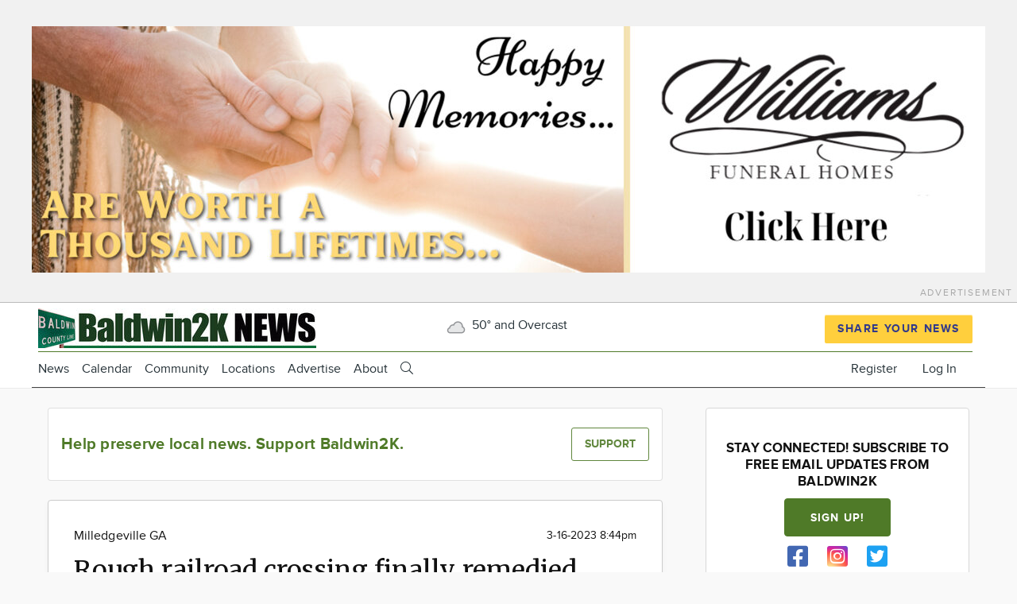

--- FILE ---
content_type: text/css
request_url: https://baldwin2k.com/sites/default/files/css/css_LBtck3_CWuGixiErx1ASxnKTtpGo-0Vy8DVb5y0lDnA.css
body_size: 70503
content:
.fa-border{border:solid 1px;border-radius:2px;}.fa-loading .fa,.fa-unavailable .fa{display:none;}
.page{position:relative;min-height:100%;min-width:100%;}.page-top,.page-bottom{padding:0;margin:0;}.l-pr{display:-webkit-box;display:-ms-flexbox;display:flex;-webkit-box-pack:center;-ms-flex-pack:center;justify-content:center;}.l-rw{padding:0 0.625em;}.l-r{-webkit-transition:all,225ms,ease-in-out;-o-transition:all,225ms,ease-in-out;transition:all,225ms,ease-in-out;}html{font-size:100%;line-height:1.5em;}body{font-family:sans-serif;padding:0;margin:0;-webkit-font-smoothing:subpixel-antialiased;}[dir="rtl"] body{text-align:right;}html,body{height:100%;}*{-webkit-box-sizing:border-box;box-sizing:border-box;}article,aside,details,figcaption,figure,footer,header,main,menu,nav,section,summary{display:block;}ul,ol,dd,dl,p,figure,pre,table,hr,form,fieldset{margin:0 0 1.25rem;}h1,h2,h3,h4,h5,h6{margin:0 0 1rem;line-height:1.125;}h1,h2,h3,h5{font-weight:400;}h4,h6{font-weight:600;}h1,.h1{font-size:2rem;}h2,.h2{font-size:1.625rem;}h3,.h3{font-size:1.25rem;}h4,.h4,h5,.h5{font-size:1rem;}h6,.h6{font-size:0.75rem;}h1 small,.h1 small{font-size:1.625rem;}h2 small,.h2 small{font-size:1.25rem;}h3 small,.h3 small,h4 small,.h4 small{font-size:1rem;}@media screen and (min-width:60.0625em){h1,.h1{font-size:2.625rem;}h2,.h2{font-size:2rem;}h3,.h3{font-size:1.625rem;}h4,.h4,h5,.h5{font-size:1.25rem;}h6,.h6{font-size:1rem;}h1 small,.h1 small{font-size:2rem;}h2 small,.h2 small{font-size:1.625rem;}h3 small,.h3 small{font-size:1.25rem;}h4 small,.h4 small{font-size:1rem;}}p:empty{display:none;}small{font-size:0.75rem;}img{height:auto;line-height:0;display:inline-block;}img,embed,object,video{max-width:100%;}video{position:relative;width:100%;height:100%;background-color:#000;overflow:hidden;}img,audio,canvas,video{vertical-align:middle;}svg{max-height:100%;}svg:not(:root){overflow:hidden;}figcaption{font-size:0.75rem;line-height:1.25rem;padding:0.5rem 0;margin:auto;}a{text-decoration:none;cursor:pointer;}a:hover,a:focus{text-decoration:underline;}a img{border:0;}ul,ol,dl{padding-left:3.25rem;padding-right:0;}dt{font-weight:600;}dd{margin-left:1rem;}[dir="rtl"] dd{margin-left:0;margin-right:1rem;}blockquote{padding:1rem;margin-left:3.25rem;margin-right:0;border-left:5px solid;}blockquote.simple-quote{border:0 none;padding:0;margin:0;}blockquote p{font-weight:300;}@media screen and (min-width:60.0625em){blockquote p{font-size:1.25rem;}}blockquote p:first-child{margin-top:0;}blockquote p:first-child:before{font-family:FontAwesome,sans-serif;content:"";padding:0 0.3125rem 0 0;margin:0;text-align:left;width:1.25rem;display:none;}.fa-loaded blockquote p:first-child:before{display:inline-block;}[dir="rtl"] blockquote p:first-child:before{-ms-filter:"progid:DXImageTransform.Microsoft.BasicImage(rotation=0, mirror=1)";-webkit-transform:scale(-1,1);-ms-transform:scale(-1,1);transform:scale(-1,1);}blockquote p:last-of-type{margin-bottom:0;}blockquote small{display:block;}blockquote small:before{content:'\2014 \00A0';}blockquote.pull-right{padding-left:0;border-right:5px solid;border-left:0;}blockquote.pull-right p,blockquote.pull-right small{text-align:right;}blockquote.pull-right small:before{content:'';}blockquote.pull-right small:after{content:'\00A0 \2014';}hr{height:1px;border:0;border-top:1px solid;padding:0;-webkit-box-sizing:border-box;box-sizing:border-box;}code,pre,var,kbd,samp{font-family:"Courier New",Courier,monospace;overflow-x:auto;}pre{padding:1rem;}[hidden],template{display:none !important;}.embed-container{position:relative;padding-bottom:56.25%;height:0;overflow:hidden;max-width:100%;}.embed-container iframe,.embed-container object,.embed-container embed{position:absolute;top:0;left:0;width:100%;height:100%;}ul.inline,ul.links.inline{padding:0;}ul.inline:before,ul.inline:after,ul.links.inline:before,ul.links.inline:after{content:" ";display:table;}ul.inline:after,ul.links.inline:after{clear:both;}ul.inline li{display:inline-block;margin:0 0 0 0;list-style:none;}ul.inline li ul,ul.inline li ol{display:inline-block;}[dir="rtl"] ul.inline li{margin-right:0;margin-left:0;}.no-bullets li{list-style:none;}.no-padding{padding:0;}.item-list__title{font-weight:700;}.item-list__list{padding:0;}.item-list__item{list-style:none;}.item-list a{padding:0.125rem 0;margin:0.125rem 0;}.item-list--comma-list{display:inline;}.item-list--comma-list .item-list__comma-list,.item-list__comma-list li,[dir="rtl"] .item-list--comma-list .item-list__comma-list,[dir="rtl"] .item-list__comma-list li{margin:0;}.list-horizontal{display:-webkit-box;display:-ms-flexbox;display:flex;-webkit-box-orient:horizontal;-webkit-box-direction:normal;-ms-flex-direction:row;flex-direction:row;}.list-horizontal li{margin:0 1rem 0 1rem;list-style:none;}[dir="rtl"] .list-horizontal li{margin-right:16px;margin-left:16px;}.list-multicolumn{padding:0;}.list-multicolumn:before,.list-multicolumn:after{content:" ";display:table;}.list-multicolumn:after{clear:both;}.list-multicolumn > li{font-weight:700;list-style:none;}.list-multicolumn ul,.list-multicolumn ol{font-weight:400;padding:0;}@media screen and (max-width:60em){.list-multicolumn:before,.list-multicolumn:after{content:" ";display:table;}.list-multicolumn:after{clear:both;}.list-multicolumn > li{width:12em;float:left;list-style:none;}.list-multicolumn ul,.list-multicolumn ol{padding:0;}.list-multicolumn a{display:block;}}@media screen and (max-width:60em){.dl-horizontal dt{float:left;clear:left;text-align:left;width:11em;}.dl-horizontal dt:after{content:":";}.dl-horizontal dd{margin-left:12em;overflow:hidden;}}.list-group{padding-left:0;margin-left:0;}.skip-link{color:#fff;background-color:#444;border-radius:0 0 2px 2px;opacity:0;-webkit-transition:opacity 0.15s ease-in;-o-transition:opacity 0.15s ease-in;transition:opacity 0.15s ease-in;z-index:50;left:50%;-webkit-transform:translateX(-50%);-ms-transform:translateX(-50%);transform:translateX(-50%);display:block;text-align:center;padding:0.375rem 1rem;}@media screen and (max-width:45em){.skip-link{left:10%;-webkit-transform:none;-ms-transform:none;transform:none;}}.skip-link:visited,.skip-link:active,.skip-link:focus{color:#fff;}.skip-link:focus{text-decoration:none;opacity:1;}.skip-link.visually-hidden.focusable:focus{position:absolute !important;width:11.25rem;}@media screen and (max-width:45em){.skip-link.visually-hidden.focusable:focus{width:80%;}}.feed-icon{display:block;width:1rem;height:1rem;}.links{list-style:none;padding:0;}.links.inline{display:-webkit-box;display:-ms-flexbox;display:flex;-webkit-box-orient:horizontal;-webkit-box-direction:normal;-ms-flex-direction:row;flex-direction:row;-ms-flex-wrap:wrap;flex-wrap:wrap;-webkit-box-pack:start;-ms-flex-pack:start;justify-content:flex-start;}.links.inline li{-webkit-box-flex:0;-ms-flex:0 0 auto;flex:0 0 auto;margin:0 16px 0 0;}.links.inline li[class*='hidden']{display:none;}[dir="rtl"] .links.inline li{margin:0 0 0 16px;}.node-preview-container{position:relative;z-index:499;width:100%;min-width:100%;background-color:#d1e8f5;background-image:-webkit-gradient(linear,left top,left bottom,from(#d1e8f5),to(#d3e8f4));background-image:-webkit-linear-gradient(top,#d1e8f5,#d3e8f4);background-image:-o-linear-gradient(top,#d1e8f5,#d3e8f4);background-image:linear-gradient(to bottom,#d1e8f5,#d3e8f4);-webkit-box-shadow:0 1px 3px 1px rgba(0,0,0,0.3333);box-shadow:0 1px 3px 1px rgba(0,0,0,0.3333);font-family:"Helvetica Neue",Helvetica,Arial,sans-serif;padding:1.25rem 0;}.node-preview-container form{max-width:75em;margin-left:auto;margin-right:auto;}.node-preview-container form:after{content:" ";display:block;clear:both;}@media screen and (max-width:45em){.node-preview-container .form-item-view-mode{display:block !important;}}.node-preview-backlink{float:left;margin-right:1.25rem;}@media screen and (max-width:45em){.node-preview-backlink{float:none;display:block;margin:0 0 0.75rem;}}.node-preview-backlink:before{font-family:FontAwesome,sans-serif;content:"";padding:0 0.5rem 0 0;margin:0;display:none;}.fa-loaded .node-preview-backlink:before{display:inline-block;}[dir="rtl"] .node-preview-backlink:before{-ms-filter:"progid:DXImageTransform.Microsoft.BasicImage(rotation=0, mirror=1)";-webkit-transform:scale(-1,1);-ms-transform:scale(-1,1);transform:scale(-1,1);}.node-preview-form-select{margin:1.25rem 0;padding:0 1.25rem;}.node-preview-form-select .form-select{min-width:10rem;}.text-align-justify{-webkit-hyphens:auto;-ms-hyphens:auto;hyphens:auto;}.l-attribution{-webkit-box-ordinal-group:101;-ms-flex-order:100;order:100;}.attribution .l-rw{-webkit-box-pack:end;-ms-flex-pack:end;justify-content:flex-end;-webkit-box-align:center;-ms-flex-align:center;align-items:center;min-height:2rem;text-align:right;}.attribution__link{text-decoration:none;font-size:0.75rem;}.is-flexposition-container{display:-webkit-box;display:-ms-flexbox;display:flex;-webkit-box-orient:horizontal;-webkit-box-direction:normal;-ms-flex-direction:row;flex-direction:row;height:100%;width:100%;}.flex-container{display:-webkit-box;display:-ms-flexbox;display:flex;-ms-flex-wrap:wrap;flex-wrap:wrap;-webkit-box-orient:horizontal;-webkit-box-direction:normal;-ms-flex-direction:row;flex-direction:row;width:100%;}.is-vertical-center{-webkit-box-align:center;-ms-flex-align:center;align-items:center;}.is-vertical-top{-webkit-box-align:start;-ms-flex-align:start;align-items:flex-start;}.is-vertical-bottom{-webkit-box-align:end;-ms-flex-align:end;align-items:flex-end;}.is-horizontal-center{-webkit-box-pack:center;-ms-flex-pack:center;justify-content:center;}.is-horizontal-left{-webkit-box-pack:start;-ms-flex-pack:start;justify-content:flex-start;}.is-horizontal-right{-webkit-box-pack:end;-ms-flex-pack:end;justify-content:flex-end;}
table{padding:0;border:0;border-collapse:collapse;}table caption{font-size:0.875rem;font-style:italic;}tr{border:1px solid;}caption,th,td{text-align:left;}thead tr{font-weight:600;}tr,td,th{border:1px solid;}td,th{padding:0.5rem;vertical-align:middle;}.path-admin table{width:100%;}table.sticky-header{z-index:10;}table .view-table__details{padding:0;margin:0 0 1rem;font-size:1rem;}table .view-table__details,table .view-table__details--summary{border:0;}table .view-table__details--description{font-style:italic;}table ul{margin:0;}table[align='right']{margin-left:1rem;}table[align='left']{margin-right:1rem;}@media screen and (max-width:45em){table[align='right'],table[align='left']{margin-left:0;margin-right:0;}}thead,tbody,tr,th,td{border-width:1px;}[border='2'] thead,[border='2'] tbody,[border='2'] tr,[border='2'] th,[border='2'] td{border-width:2px;}[border='3'] thead,[border='3'] tbody,[border='3'] tr,[border='3'] th,[border='3'] td{border-width:3px;}[border='4'] thead,[border='4'] tbody,[border='4'] tr,[border='4'] th,[border='4'] td{border-width:4px;}[border='5'] thead,[border='5'] tbody,[border='5'] tr,[border='5'] th,[border='5'] td{border-width:5px;}[border='6'] thead,[border='6'] tbody,[border='6'] tr,[border='6'] th,[border='6'] td{border-width:6px;}[border='7'] thead,[border='7'] tbody,[border='7'] tr,[border='7'] th,[border='7'] td{border-width:7px;}[border='8'] thead,[border='8'] tbody,[border='8'] tr,[border='8'] th,[border='8'] td{border-width:8px;}[border='9'] thead,[border='9'] tbody,[border='9'] tr,[border='9'] th,[border='9'] td{border-width:9px;}[border='10'] thead,[border='10'] tbody,[border='10'] tr,[border='10'] th,[border='10'] td{border-width:10px;}thead .active img{display:inline;}.tablesort{height:1rem;width:1rem;display:inline-block;}.tablesort--asc:after,.tablesort--desc:after{font-family:FontAwesome,sans-serif;height:1rem;width:1rem;padding:0 0.1875rem;background-image:none;display:none;}.fa-loaded .tablesort--asc:after,.fa-loaded .tablesort--desc:after{display:inline-block;}.tablesort--asc:after{content:"";}.tablesort--desc:after{content:"";}
input,select,button,textarea{font-size:1rem;}textarea,select,input[type="date"],input[type="datetime"],input[type="datetime-local"],input[type="email"],input[type="month"],input[type="number"],input[type="password"],input[type="search"],input[type="tel"],input[type="text"],input[type="time"],input[type="url"],input[type="week"]{max-width:100%;width:99.999%;-webkit-box-sizing:border-box;box-sizing:border-box;border-radius:2px;border:1px solid;-webkit-transition:all,225ms,ease-in-out;-o-transition:all,225ms,ease-in-out;transition:all,225ms,ease-in-out;}textarea:focus,select:focus,input[type="date"]:focus,input[type="datetime"]:focus,input[type="datetime-local"]:focus,input[type="email"]:focus,input[type="month"]:focus,input[type="number"]:focus,input[type="password"]:focus,input[type="search"]:focus,input[type="tel"]:focus,input[type="text"]:focus,input[type="time"]:focus,input[type="url"]:focus,input[type="week"]:focus{outline:0;outline:thin dotted \9;}textarea[disabled],select[disabled],input[type="date"][disabled],input[type="datetime"][disabled],input[type="datetime-local"][disabled],input[type="email"][disabled],input[type="month"][disabled],input[type="number"][disabled],input[type="password"][disabled],input[type="search"][disabled],input[type="tel"][disabled],input[type="text"][disabled],input[type="time"][disabled],input[type="url"][disabled],input[type="week"][disabled]{cursor:not-allowed;}input{line-height:1;vertical-align:middle;height:2rem;padding:0 0.5rem;}input[type="checkbox"],input[type="radio"]{min-width:13px;display:inline-block;position:relative;bottom:0.0625rem;margin-left:0.1875rem;width:auto;height:auto;-webkit-transform:scale(1);-ms-transform:scale(1);transform:scale(1);}textarea,button,.button,input[type="email"],input[type="number"],input[type="password"],input[type="search"],input[type="submit"],input[type="tel"],input[type="text"],input[type="url"]{-webkit-appearance:none;}input[type="time"],input[type="date"],input[type="datetime"],input[type="datetime-local"],input[type="month"]{background-clip:padding-box;}input[type="search"]::-webkit-search-decoration,input[type="search"]::-webkit-search-cancel-button,input[type="search"]::-webkit-search-results-button,input[type="search"]::-webkit-search-results-decoration{-webkit-appearance:none;}select{height:2rem;}textarea{padding:0.5rem;}textarea,select[size],select[multiple]{height:auto;}label{font-weight:600;text-decoration:none;white-space:nowrap;display:block;}label.option{font-weight:normal;display:inline-block;}fieldset{border:0;margin:0;padding:0;}details{border:1px solid;border-radius:2px;display:block;margin:1rem 0;max-height:3.125rem;overflow-y:hidden;-webkit-transition:all 450ms ease-in-out;-o-transition:all 450ms ease-in-out;transition:all 450ms ease-in-out;}details:focus{outline:none !important;}details .details-wrapper{-webkit-transition:all 650ms ease-in-out;-o-transition:all 650ms ease-in-out;transition:all 650ms ease-in-out;}details > summary:before{font-family:FontAwesome,sans-serif;float:left;margin:-1px 0 0;height:1rem;width:1rem;display:none;}.fa-loaded details > summary:before{display:block;}[dir="rtl"] details > summary:before{float:right;}details[open] > summary:before{content:"";}details:not([open]) > summary:before{content:"";}[dir="rtl"] details:not([open]) > summary:before{-ms-filter:"progid:DXImageTransform.Microsoft.BasicImage(rotation=0, mirror=1)";-webkit-transform:scale(-1,1);-ms-transform:scale(-1,1);transform:scale(-1,1);}.js details:not([open]) .details-wrapper{display:block;visibility:hidden;opacity:0.1;}.js details:not([open]) > summary:before{content:"";}[dir="rtl"] .js details:not([open]) > summary:before{-ms-filter:"progid:DXImageTransform.Microsoft.BasicImage(rotation=0, mirror=1)";-webkit-transform:scale(-1,1);-ms-transform:scale(-1,1);transform:scale(-1,1);}.js details[open]{max-height:2500px;overflow:scroll;}.js details[open] .details-wrapper{opacity:1;visibility:visible;}.js details[open] > summary:before{content:"";}summary{cursor:pointer;display:block;padding:0.625rem;outline:0;}details summary::-webkit-details-marker{display:none;}button[disabled],input[disabled],select[disabled],select[disabled] option,select[disabled] optgroup,textarea[disabled],a.button_disabled{-webkit-box-shadow:none;box-shadow:none;opacity:0.7;-webkit-user-select:none;-moz-user-select:none;-ms-user-select:none;user-select:none;cursor:default;}input:invalid,button:invalid,.button:invalid,select:invalid,textarea:invalid{-webkit-box-shadow:none;box-shadow:none;}input:focus::-webkit-input-placeholder{opacity:0.2;}input:focus:-moz-placeholder{opacity:0.2;}input:focus::-moz-placeholder{opacity:0.2;}input:focus:-ms-input-placeholder{opacity:0.2;}.form-text{-webkit-appearance:none;-moz-appearance:none;appearance:none;}.form-text[name="subject[0][value]"]{width:50%;}@media screen and (max-width:45em){.form-text[name="subject[0][value]"]{width:100%;}}.form-type-select__select-wrapper:not(.is-multiple){position:relative;display:inline-block;width:100%;}.form-type-select__select-wrapper:not(.is-multiple):after{font-family:FontAwesome,sans-serif;content:"\f0dc";position:absolute;top:0.25rem;right:0.75rem;pointer-events:none;display:none;}.form-type-select__select-wrapper.is-multiple{display:block;}.form-select{min-width:50%;margin:0;font-size:16px;}@supports ((-webkit-appearance:none) or (-moz-appearance:none) or (appearance:none)) or ((-moz-appearance:none) and (mask-type:alpha)){.fa-loaded .form-type-select__select-wrapper:not(.is-multiple):after{display:block;}.form-type-select__select-wrapper:not(.is-multiple) .form-select{text-indent:0.1875rem;padding-right:1.5rem;margin-right:0.5rem;border-width:1px;border-style:solid;-webkit-appearance:none;-moz-appearance:none;appearance:none;}}.form-item,.form-radios,.form-checkboxes{margin:0 0 1rem;}.form-type-radio .option,.form-type-checkbox .option{padding:0.3125rem 0.5rem;border-radius:2px;}.form-type-radio .option:focus,.form-type-radio .option:hover,.form-type-checkbox .option:focus,.form-type-checkbox .option:hover{cursor:pointer;}.form-actions{display:-webkit-box;display:-ms-flexbox;display:flex;-webkit-box-align:start;-ms-flex-align:start;align-items:flex-start;-webkit-box-pack:start;-ms-flex-pack:start;justify-content:flex-start;margin:1rem 0;}.form-actions .button{margin-right:0.25rem;}.field-type-text-long textarea{border-radius:2px 2px 0 0;}.form-textarea-wrapper textarea{display:block;margin:0;width:100%;-webkit-box-sizing:border-box;box-sizing:border-box;}.text-format-wrapper .text-full{width:100%;}.filter-wrapper{border:1px solid;border-top:0;display:-webkit-box;display:-ms-flexbox;display:flex;-ms-flex-wrap:wrap;flex-wrap:wrap;-webkit-box-align:center;-ms-flex-align:center;align-items:center;-webkit-box-pack:start;-ms-flex-pack:start;justify-content:flex-start;}.filter-wrapper .form-type-select__select-wrapper,.filter-wrapper .form-type-select__select-wrapper select{width:auto !important;}.filter-guidelines{-webkit-box-flex:0;-ms-flex:0 0 100%;flex:0 0 100%;}.filter-guidelines .filter-guidelines-item{margin:0.75rem 0;}.filter-help{float:none;margin-right:auto;font-size:0.875rem;}.tips{padding-left:0;font-size:0.875rem;}.tips li{list-style:none;}.description{font-size:0.75rem;}h4.label,.form-composite > legend{font-size:inherit;font-weight:600;margin:0;padding:0;}.form-required:after{font-family:sans-serif;content:" \002A ";line-height:1;}abbr.form-required,abbr.ajax-changed{border-bottom:none;}abbr.tabledrag-changed{position:absolute !important;clip:rect(1px,1px,1px,1px);overflow:hidden;height:1px;width:1px;padding:0;word-wrap:normal;font:0/0 a;}.form-item input.error,.form-item textarea.error,.form-item select.error{border:1px solid;}.container-inline{display:-webkit-box;display:-ms-flexbox;display:flex;}.container-inline div,.container-inline label{display:-webkit-box;display:-ms-flexbox;display:flex;margin-right:0.375rem;}.container-inline label:after{content:':';}.container-inline .form-actions,.container-inline.form-actions{margin-top:0;margin-bottom:0;}.container-inline .yamlform-flex--container > .form-item{margin-right:0.375rem;}.form-type-radios .container-inline label:after{content:none;}.form-type-radios .container-inline .form-type-radio{margin:0 1rem;}.form-composite--inline legend{float:left;margin-right:0.5em;margin-top:1px;}@media screen and (min-width:321px){.form-composite--inline legend{margin-right:1em;}}.form-composite--inline .fieldset-legend:after{content:':';}.form-composite--inline input[type="radio"],.form-composite--inline label{vertical-align:middle;}.form-composite--inline label:after{content:none;}@media screen and (min-width:480px){.form-composite--inline .form-item{margin-right:1.25em;}}.ui-autocomplete li.ui-menu-item a.ui-state-focus,.autocomplete li.ui-menu-item a.ui-state-hover{background-color:#0072b9;color:#fff;margin:0;}details > .details-wrapper{margin:1rem;}.collapse-processed > summary{padding:0.625rem;}.collapse-processed > summary:before{font-family:FontAwesome,sans-serif;content:"";float:left;margin:-1px 0 0;height:1rem;width:1rem;display:none;}.fa-loaded .collapse-processed > summary:before{display:block;}[dir="rtl"] .collapse-processed > summary:before{float:right;}.collapse-processed:not([open]) > summary:before{content:"";}[dir="rtl"] .collapse-processed:not([open]) > summary:before{-ms-filter:"progid:DXImageTransform.Microsoft.BasicImage(rotation=0, mirror=1)";-webkit-transform:scale(-1,1);-ms-transform:scale(-1,1);transform:scale(-1,1);}.vertical-tabs{background-color:#ffffff;}.block-list-secondary{border-bottom-width:1px;-webkit-box-sizing:border-box;box-sizing:border-box;padding:0 0.75rem;}.reset-appearance{-webkit-transition:none;-o-transition:none;transition:none;-webkit-box-shadow:none;box-shadow:none;border-radius:0;}.reset-appearance:hover,.reset-appearance:focus{background:none;color:inherit;}.cke_editable{padding:5px 10px;}.field-storage-config-edit-form .container-inline{display:block;}.field-storage-config-edit-form .form-select{min-width:unset;}button,.button{width:auto;position:relative;-webkit-box-sizing:border-box;box-sizing:border-box;border-radius:2px;border-width:1px;border-style:solid;-webkit-transition:background-color,.15s,ease-in-out;-o-transition:background-color,.15s,ease-in-out;transition:background-color,.15s,ease-in-out;cursor:pointer;text-decoration:none;text-align:center;font-weight:400;white-space:nowrap;height:2rem;padding:0 0.625rem;}button:hover,button:focus,.button:hover,.button:focus{text-decoration:none;}a.button{display:inline-block;text-align:center;line-height:2rem;}.un-button,.un-button:hover,.un-button:focus,.un-button:active{border:none;-webkit-box-shadow:none;box-shadow:none;background-color:inherit;color:inherit;padding:0;margin:0;opacity:1;height:auto;}.button--danger{border:0;-webkit-box-shadow:none;box-shadow:none;}.button-action{display:inline-block;}.button-action:before{font-family:FontAwesome,sans-serif;content:"";vertical-align:middle;font-size:0.75rem;padding-right:0.25rem;line-height:2rem;display:none;}.fa-loaded .button-action:before{display:inline-block;}.button-action[data-drupal-link-system-path="user/login"]:before{content:"";vertical-align:baseline;font-size:1rem;padding-right:0.4375rem;}.action-links__button{padding:0;margin:1rem 0;}@media screen and (max-width:45em){.action-links__button a{display:block;}}li[class*="action--"]{list-style:none;padding:0;margin:1rem 0;}.dropbutton-widget{border:1px solid;border-radius:2px;}.dropbutton-wrapper{display:block;position:relative;min-height:2rem;margin-right:0.25rem;margin-bottom:1rem;}.dropbutton input{text-align:left;height:1.875rem;}.dropbutton .dropbutton-action > *{white-space:nowrap;line-height:normal;}.dropbutton .dropbutton-action a{padding:0.125rem 0.625rem;}.dropbutton .secondary-action{border-top:1px solid;border-radius:0 0 0 2px;}.dropbutton .secondary-action .button{border:0;width:100%;}.dropbutton .secondary-action .button:hover,.dropbutton .secondary-action .button:focus{border-radius:0 0 0 2px;}.dropbutton .dropbutton-toggle button{background:none;-webkit-box-shadow:none;box-shadow:none;}.dropbutton .dropbutton-toggle button:hover,.dropbutton .dropbutton-toggle button:focus,.dropbutton .dropbutton-toggle button:active{background:none;-webkit-box-shadow:none;box-shadow:none;}[dir="rtl"] .dropbutton{margin:0 3px 0 0;}[dir="rtl"] .dropbutton input{text-align:right;}.dropbutton-multiple .dropbutton{border-right:1px solid;}.dropbutton-multiple .dropbutton .dropbutton-action > *{margin-right:0;border:0;}.dropbutton-multiple .dropbutton .dropbutton-action .button{border-radius:2px 0 0 2px;width:100%;border:0;margin:0;}[dir="rtl"] .dropbutton-multiple .dropbutton{border-left:1px solid;border-right:0;}[dir="rtl"] .dropbutton-multiple .dropbutton .dropbutton-action > *{margin-left:0;}.dropbutton-multiple.open .dropbutton-action .button{border-radius:2px 0 0 0;}.dropbutton-multiple .dropbutton .secondary-action .button{border-radius:0 0 0 2px;}.dropbutton-multiple .dropbutton .secondary-action .button:hover,.dropbutton-multiple .dropbutton .secondary-action .button:focus{border-radius:0 0 0 2px;}button.link,button.link:hover,button.link:focus{color:#0066cc;background-color:transparent;border:0;-webkit-box-shadow:none;box-shadow:none;opacity:1;margin:0;padding:0;cursor:pointer;}button.tableresponsive-toggle{float:right;overflow:hidden;}label button.link{font-weight:700;}.ui-button-text-only .ui-button-text{padding:0;}.ui-button-text-only button:hover,.ui-button-text-only button:focus,.ui-button-text-only .button:hover,.ui-button-text-only .button:focus{background:inherit !important;color:#292929 !important;}.tabledrag-toggle-weight{font-size:0.75rem;}.form--inline .form-item{float:left;margin-right:0.75rem;}.form--inline .form-item-separator{margin-top:1.25rem;margin-right:1rem;margin-left:0.75rem;}.form--inline .form-actions{clear:left;}.progress{margin:1.25rem 0;}.progress__track{border-color:#b3b3b3;border-radius:10em;background-color:#f2f1eb;background-image:-webkit-gradient(linear,left top,left bottom,from(#e7e7df),to(#f0f0f0));background-image:-webkit-linear-gradient(#e7e7df,#f0f0f0);background-image:-o-linear-gradient(#e7e7df,#f0f0f0);background-image:linear-gradient(#e7e7df,#f0f0f0);-webkit-box-shadow:inset 0 1px 3px rgba(0,0,0,0.16);box-shadow:inset 0 1px 3px rgba(0,0,0,0.16);}.progress__bar{border:1px #07629a solid;background-color:#057ec9;background-image:-webkit-gradient(linear,left top,left bottom,from(transparent),to(rgba(0,0,0,0.15))),-webkit-gradient(linear,left top,right bottom,from(#0094f0),color-stop(25%,#0094f0),color-stop(25%,#007ecc),color-stop(50%,#007ecc),color-stop(50%,#0094f0),color-stop(75%,#0094f0),to(#0094f0));background-image:-webkit-linear-gradient(top,transparent,rgba(0,0,0,0.15)),-webkit-linear-gradient(left top,#0094f0 0%,#0094f0 25%,#007ecc 25%,#007ecc 50%,#0094f0 50%,#0094f0 75%,#0094f0 100%);background-image:-o-linear-gradient(top,transparent,rgba(0,0,0,0.15)),-o-linear-gradient(left top,#0094f0 0%,#0094f0 25%,#007ecc 25%,#007ecc 50%,#0094f0 50%,#0094f0 75%,#0094f0 100%);background-image:linear-gradient(to bottom,transparent,rgba(0,0,0,0.15)),linear-gradient(to right bottom,#0094f0 0%,#0094f0 25%,#007ecc 25%,#007ecc 50%,#0094f0 50%,#0094f0 75%,#0094f0 100%);background-size:40px 40px;margin-top:-1px;margin-left:-1px;padding:0 1px;height:16px;border-radius:10em;-webkit-animation:animate-stripes 3s linear infinite;animation:animate-stripes 3s linear infinite;-webkit-transition:width 0.5s ease-out;-o-transition:width 0.5s ease-out;transition:width 0.5s ease-out;}@-webkit-keyframes animate-stripes{0%{background-position:0 0,0 0;}100%{background-position:0 0,-80px 0;}}@keyframes animate-stripes{0%{background-position:0 0,0 0;}100%{background-position:0 0,-80px 0;}}tr.drag{background-color:#fffff1;}tr.drag-previous{background-color:#ffd;}a.tabledrag-handle .handle{height:auto;margin:-0.2em 0.5em 0;width:auto;}body div.tabledrag-changed-warning{margin-bottom:0.5em;}tr.selected td{background-color:#ffc;}td.checkbox,th.checkbox{text-align:center;}[dir="rtl"] td.checkbox,[dir="rtl"] th.checkbox{text-align:center;}tr .form-item{margin-top:0;margin-bottom:0;}.js .field--widget-entity-reference-paragraphs td{padding:1rem;}.js .field--widget-entity-reference-paragraphs td.field-multiple-drag{padding:1rem 0.375rem;}.js .field--widget-entity-reference-paragraphs a.tabledrag-handle .handle{margin:-0.4em 0.5em 0 0;}.vertical-tabs{border:1px solid;}.vertical-tabs__menu{border-top:1px solid;}.vertical-tabs__menu-item{border:1px solid;border-top:0;}.exposed-filters .filters,.exposed-filters .additional-filters{float:left;margin-right:1rem;}.exposed-filters .form-item{margin:0 0 0.1em 0;padding:0;}.exposed-filters .form-item label{float:left;font-weight:400;width:10em;}.exposed-filters .form-select{width:14em;}.exposed-filters .current-filters{margin-bottom:1rem;}.exposed-filters .current-filters .placeholder{font-style:normal;font-weight:700;}form .field-edit-link{margin:0 0.3em;}form .field-multiple-table{margin:0;}form .field-multiple-table .field-multiple-drag{width:30px;padding-right:0;}form .field-multiple-table .field-multiple-drag .tabledrag-handle{padding-right:.5em;}[dir="rtl"] form .field-multiple-table .field-multiple-drag{padding-left:0;}[dir="rtl"] form .field-multiple-table .field-multiple-drag .tabledrag-handle{padding-left:.5em;}form .field-add-more-submit{margin:.5em 0 0;}.field--widget-image-image{padding:0.625em;border:1px solid;border-radius:2px;margin-bottom:1rem;}.field--widget-image-image .form-file{padding:0;}.field--widget-image-image .form-type-managed-file{margin-bottom:0;}.field--widget-image-image .image-preview{padding:0 0 1rem;}.field--widget-image-image .image-widget-data > div:first-child{margin-top:0;}.field--widget-image-image .image-widget-data .form-submit{float:right;margin:0;}.field--widget-image-image details{margin:-0.625em;border:0;}.field--widget-image-image details table .button{-ms-flex-item-align:end;align-self:flex-end;}div[class*="field--widget-entity-reference"] .responsive-table{margin:0;}div[class*="field--widget-entity-reference"] div.clearfix:last-child{display:-webkit-box;display:-ms-flexbox;display:flex;-webkit-box-align:center;-ms-flex-align:center;align-items:center;-webkit-box-pack:end;-ms-flex-pack:end;justify-content:flex-end;margin-bottom:1rem;}div[class*="field--widget-entity-reference"] div.clearfix:last-child .dropbutton-wrapper{margin:0 0.25rem 0 0;}div[class*="field--widget-entity-reference"] div.clearfix:last-child .placeholder{padding:0 0.25rem;}
.field{margin-bottom:1rem;}.field__label{font-family:inherit;font-weight:600;font-size:1rem;margin:0;}.field-label-inline .field__label{margin:0;display:inline-block;padding:0 0.375rem 0 0;}.field-label-inline .field__label:after{content:":";}[dir="rtl"] .field-label-inline .field__label{padding:0 0 0 0.375rem;}.field-label-inline .field__items,.field-label-inline .field__item{display:inline-block;}.field-label-above .field__label,.field-label-above .field__items{display:block;}.field-type-image{margin:0;padding:0;}.field-type-image figure{margin-bottom:1rem;}.field-type-image .float-none{float:none !important;margin-right:0 !important;margin-left:0 !important;}.field-type-image + .field-type-image .field__label{clear:both;}@media screen and (max-width:45em){.field-type-image [class*="align-"]{text-align:center;margin-left:auto;margin-right:auto;float:none;margin-bottom:1rem;}.field-type-image figure[class*="align-"]{display:block;}}.file{display:block;}.file a{text-decoration:none;word-break:break-all;-webkit-hyphens:auto;-ms-hyphens:auto;hyphens:auto;}.file a:before{font-family:FontAwesome,sans-serif;content:"";padding-right:0.5rem;display:none;}.fa-loaded .file a:before{display:inline-block;}.file--package-x-generic a:before{content:"";}.file--x-office-spreadsheet a:before,.file [href$='.numbers']:before{content:"";}.file--x-office-document a:before,.file [href$='.pages']:before{content:"";}.file--x-office-presentation a:before,.file [href$='.key']:before{content:"";}.file--text-x-script:before,.file--text-html:before,.file [href*='.js']:before,.file [href*='.css']:before,.file [href*='.scss']:before,.file [href*='.sass']:before,.file [href*='.less']:before,.file [href*='.rb']:before,.file [href*='.php']:before,.file [href*='.inc']:before,.file [href*='.htm']:before,.file [href*='.html']:before,.file [href*='.xml']:before,.file [href*='.twig']:before,.file [href*='.theme']:before,.file [href*='.module']:before,.file [href*='.config']:before,.file [href*='.install']:before,.file [href*='.yml']:before,.file [href*='.json']:before,.file [href*='.sh']:before{content:"";}.file--text a:before,.file--text-plain a:before{content:"";}.file--application-pdf a:before{content:"";}.file--audio a:before{content:"";}.file--video a:before{content:"";}.file--image a:before{content:"";}.form-managed-file .file{background-image:none;padding-left:0;}[id*="field-language-display"]{margin-bottom:1rem;}[id*="field-language-display"] .form-item{margin:0;}
@media screen and (min-width:60.0625em){img.align-left,figure.align-left,.field-type-image__figure.align-left{margin:0 1rem 1rem 0;}img.align-right,figure.align-right,.field-type-image__figure.align-right{margin:0 0 1rem 1rem;}}@media screen and (max-width:60em){img.align-left,img.align-right,figure.align-left,figure.align-right,.field-type-image__figure.align-left,.field-type-image__figure.align-right{float:none;text-align:center;margin-left:auto;margin-right:auto;margin-bottom:1rem;}}img.align-center,figure.align-center,.field-type-image__figure.align-center{margin-bottom:1rem;}img.align-center figcaption,figure.align-center figcaption,.field-type-image__figure.align-center figcaption{text-align:center;}img[class*="align-"],figure[class*="align-"],.field-type-image__figure[class*="align-"]{clear:both;}.cke_widget_wrapper.align-left{margin:0 1rem 1rem 0;}.cke_widget_wrapper.align-right{margin:0 0 1rem 1rem;}.cke_widget_wrapper.align-center{margin-bottom:1rem;}.cke_widget_wrapper.align-center figcaption{text-align:center;}.cke_widget_wrapper[class*="align-"]{clear:both;}
.pr-leaderboard .block:not(.has-title){margin:0;}.pr-leaderboard .block:not(.has-title) p{margin:1rem 0 0;}.pr-leaderboard .block ul,.pr-leaderboard .block ol{margin:0;}.pr-navbar .block{margin:0;}.pr-navbar .block ul{margin:0;}@media screen and (min-width:60.0625em){.pr-navbar__rw{padding:0;}}
.block{margin:1.25em 0;}
.block-plugin-id--system-branding-block{margin:1.25rem 0;}.site-branding{display:-webkit-box;display:-ms-flexbox;display:flex;-webkit-box-align:center;-ms-flex-align:center;align-items:center;-webkit-box-pack:start;-ms-flex-pack:start;justify-content:flex-start;-webkit-box-orient:horizontal;-webkit-box-direction:normal;-ms-flex-direction:row;flex-direction:row;}.site-branding__text,.site-branding__name,.site-branding__slogan{display:block;}.site-branding__logo-link{display:block;padding-right:1rem;}.site-branding__text{display:-webkit-box;display:-ms-flexbox;display:flex;-webkit-box-align:center;-ms-flex-align:center;align-items:center;-webkit-box-pack:start;-ms-flex-pack:start;justify-content:flex-start;-webkit-box-orient:horizontal;-webkit-box-direction:normal;-ms-flex-direction:row;flex-direction:row;margin:0;}.site-branding__name{font-size:1.25rem;padding-right:1rem;font-weight:400;}@media screen and (min-width:60.0625em){.site-branding__name{font-size:1.625rem;}}.site-branding__name-link:hover,.site-branding__name-link:focus{text-decoration:none;}.site-branding__slogan{font-weight:400;}
.block-breadcrumbs:not(.has-title){margin:0;}.breadcrumb{margin:1.25em 0;}.breadcrumb__title{font-size:inherit;line-height:inherit;}.has-title .breadcrumb__title{margin-right:0.375rem;display:inline-block;}.breadcrumb__title,.breadcrumb__list,.breadcrumb__list-item{margin:0;padding:0;}.breadcrumb__list{display:inline-block;}.breadcrumb__list-item{list-style:none;}.breadcrumb__list-item:before{font-family:inherit;content:"\00BB";display:inline-block;padding:0;margin-right:0.375rem;text-align:center;}[dir="rtl"] .breadcrumb__list-item:before{-ms-filter:"progid:DXImageTransform.Microsoft.BasicImage(rotation=0, mirror=1)";-webkit-transform:scale(-1,1);-ms-transform:scale(-1,1);transform:scale(-1,1);}.fa-loaded .breadcrumb__list-item:before{font-family:FontAwesome,sans-serif;content:"";}[dir="rtl"] .fa-loaded .breadcrumb__list-item:before{-ms-filter:"progid:DXImageTransform.Microsoft.BasicImage(rotation=0, mirror=1)";-webkit-transform:scale(-1,1);-ms-transform:scale(-1,1);transform:scale(-1,1);}.breadcrumb__link{text-decoration:none;}.is-vertical .breadcrumb__title{display:block;}.is-vertical .breadcrumb__title:before,.is-vertical .breadcrumb__list-item:before{display:inline-block;text-align:left;margin-right:0.5rem;}.is-horizontal .breadcrumb__title{display:inline-block;}.is-horizontal .breadcrumb__list-item{display:inline;}.is-horizontal .breadcrumb__list-item{margin-right:0.375rem;display:inline-block;}.is-horizontal .breadcrumb__list-item:first-child:before{display:none;}.is-horizontal .breadcrumb__link{display:inline-block;}@media screen and (max-width:60em){.no-js .breadcrumb__list-item:first-child:before{content:"";}}@media screen and (min-width:60.0625em){.no-js .breadcrumb__title,.no-js .breadcrumb__list,.no-js .breadcrumb__list-item{display:inline-block;}.no-js .breadcrumb__list-item:first-child:before{content:"";display:none;}}
.node{margin-bottom:1.25em;padding:1.25em;border-radius:2px;}.node p:last-child{margin-bottom:0;}.node__status{float:right;}.node--view-mode-full__title{margin:0 0 1rem;}.node--view-mode-teaser ul:last-of-type{margin-bottom:0;}.node__meta{display:-webkit-box;display:-ms-flexbox;display:flex;-webkit-box-align:center;-ms-flex-align:center;align-items:center;margin:1rem 0;}.node__meta .field-type-image{margin:0 0.75rem 0 0;}.node__meta .field-type-image__figure{margin:0;padding:0;}.node__meta .field-type-image img{width:auto;height:3rem;}.node__meta article:empty{display:none;}.node .node__author:after{content:"-";display:inline-block;}.node__meta--has-author-picture .node__submitted{margin-top:0.25rem;}.node__meta--has-author-picture .node__author:after{display:none;}.node__meta--has-author-picture .node__author,.node__meta--has-author-picture .node__pubdate{margin:0;display:block;}@media screen and (max-width:60em){.node .node__author:after{display:none;}.node .node__author,.node .node__pubdate{margin:0;display:block;}}.node__links{clear:both;}.node--sticky{padding:0;}
.user-login-form .form-text{width:100%;}.user__status{float:right;}
.view-content .item-list > ul{padding:0;}.views-view-grid .views-row{margin-bottom:1.25em;}@media screen and (max-width:60em){.views-view-grid.horizontal .views-col{margin-bottom:1.25em;}.views-view-grid.horizontal .views-col:last-child{margin-bottom:0;}}@media screen and (min-width:45.0625em) and (max-width:60em),screen and (min-width:60.0625em){.views-view-grid.horizontal .views-row{display:-webkit-box;display:-ms-flexbox;display:flex;margin-left:-0.625em;margin-right:-0.625em;}.views-view-grid.horizontal .views-col{-webkit-box-flex:0;-ms-flex:0 0 100%;flex:0 0 100%;padding:0 0.625em;}}@media screen and (min-width:45.0625em) and (max-width:60em),screen and (min-width:60.0625em){.views-view-grid.vertical{display:-webkit-box;display:-ms-flexbox;display:flex;margin-left:-0.625em;margin-right:-0.625em;}.views-view-grid.vertical .views-col{-webkit-box-flex:0;-ms-flex:0 0 100%;flex:0 0 100%;padding:0 0.625em;}}@media screen and (min-width:45.0625em) and (max-width:60em),screen and (min-width:60.0625em){.views-view-grid .views-col{-webkit-box-flex:0;-ms-flex:0 0 100%;flex:0 0 100%;padding:0 0.625em;}}@media screen and (min-width:45.0625em) and (max-width:60em){.views-view-grid.cols-2 .views-col,.views-view-grid.cols-4 .views-col,.views-view-grid.cols-5 .views-col{-ms-flex-preferred-size:50%;flex-basis:50%;}.views-view-grid.cols-3 .views-col,.views-view-grid.cols-6 .views-col,.views-view-grid.cols-8 .views-col,.views-view-grid.cols-10 .views-col,.views-view-grid.cols-12 .views-col{-ms-flex-preferred-size:33.33333%;flex-basis:33.33333%;}}@media screen and (min-width:60.0625em){.views-view-grid.cols-2 .views-col{-ms-flex-preferred-size:50%;flex-basis:50%;}.views-view-grid.cols-3 .views-col{-ms-flex-preferred-size:33.33333%;flex-basis:33.33333%;}.views-view-grid.cols-4 .views-col{-ms-flex-preferred-size:25%;flex-basis:25%;}.views-view-grid.cols-6 .views-col{-ms-flex-preferred-size:16.66667%;flex-basis:16.66667%;}.views-view-grid.cols-12 .views-col{-ms-flex-preferred-size:8.33333%;flex-basis:8.33333%;}.views-view-grid.cols-8 .views-col{-ms-flex-preferred-size:12.5%;flex-basis:12.5%;}.views-view-grid.cols-5 .views-col{-ms-flex-preferred-size:20%;flex-basis:20%;}.views-view-grid.cols-10 .views-col{-ms-flex-preferred-size:10%;flex-basis:10%;}}.views-view-grid .node{margin-bottom:0;display:inline-block;height:100%;width:100%;}.views-align-left{text-align:left;}.views-align-right{text-align:right;}.views-align-center{text-align:center;}.view-empty:not(:empty){margin-bottom:1.25rem;}.view-empty:not(:empty) .links{list-style:none;margin:1rem 0;padding:0;}.view-empty:not(:empty) .links a[href="/node/add"]{max-width:100%;width:auto;position:relative;-webkit-box-sizing:border-box;box-sizing:border-box;border-radius:2px;border-width:1px;border-style:solid;-webkit-transition:background-color,.15s,ease-in-out;-o-transition:background-color,.15s,ease-in-out;transition:background-color,.15s,ease-in-out;cursor:pointer;text-decoration:none;text-align:center;font-weight:400;white-space:nowrap;height:2rem;padding:0 0.625rem;display:inline-block;}.view-empty:not(:empty) .links a[href="/node/add"]:hover,.view-empty:not(:empty) .links a[href="/node/add"]:focus{text-decoration:none;}.view-empty:not(:empty) .links a[href="/node/add"]:before{font-family:FontAwesome,sans-serif;content:"";vertical-align:middle;font-size:0.75rem;padding-right:0.25rem;line-height:2rem;display:none;}.fa-loaded .view-empty:not(:empty) .links a[href="/node/add"]:before{display:inline-block;}.view-comments-recent .item-list__item,.view-content-recent .item-list__item{margin-bottom:0.625rem;}.view-comments-recent .item-list__item span,.view-content-recent .item-list__item span{display:block;}.view-comments-recent .item-list__item .views-field-changed,.view-content-recent .item-list__item .views-field-changed{font-size:0.75rem;line-height:1;}
.menu{padding:0;margin:0;list-style:none;}.menu .menu__link{display:block;padding:0.125rem 0;margin:0.125rem 0;}.menu .menu__link:hover,.menu .menu__link:focus{text-decoration:none;}.menu .menu__link:before,.menu .menu__link:after{display:none;}.fa-loaded .menu .menu__link:before,.fa-loaded .menu .menu__link:after{display:inline-block;}.menu .menu__link.button{padding-left:1rem;padding-right:1rem;}.menu .menu__link.button:after{content:'';display:none;}.menu .menu{padding-left:1rem;}.menu .menu__item--no-link .menu__link{cursor:default;}.menu__item{text-align:left;}.pr-leaderboard .block-menu{margin:0;}.pr-leaderboard .block-menu .menu-level-1{display:-webkit-box;display:-ms-flexbox;display:flex;-webkit-box-orient:horizontal;-webkit-box-direction:normal;-ms-flex-direction:row;flex-direction:row;}.pr-leaderboard .block-menu .menu-level-1 .menu__item{margin:0.375rem 1rem 0.375rem 0;list-style:none;}[dir="rtl"] .pr-leaderboard .block-menu .menu-level-1 .menu__item{margin-right:0;margin-left:16px;}.pr-leaderboard.rm-row .block-menu{float:right;}.pr-leaderboard .menu .menu__link:after{content:none;display:none;}.pr-footer__footer .menu-level-1{display:-webkit-box;display:-ms-flexbox;display:flex;-webkit-box-orient:horizontal;-webkit-box-direction:normal;-ms-flex-direction:row;flex-direction:row;}.pr-footer__footer .menu-level-1 .menu__item{margin:0.625rem 1rem 0.625rem 0;list-style:none;}[dir="rtl"] .pr-footer__footer .menu-level-1 .menu__item{margin-right:0;margin-left:16px;}.pr-footer__footer .menu .menu__link:after{content:none;display:none;}
.pager{margin:1rem 0;text-align:center;}.pager ul,.pager ol{margin:0;padding:0;}.pager li{list-style:none;}.pager--mini .pager__link--is-active{font-size:0.875rem;}.pager__items{padding:0;margin:0 auto;}.pager__item{margin:1px;display:inline-block;}@media screen and (max-width:45em){.pager__items__first-previous,.pager__items__num-pages,.pager__items__next-last{text-align:center;}.pager__items__first-previous .pager__item,.pager__items__next-last .pager__item{display:inline;}}@media screen and (min-width:45.0625em){.pager__items{display:-webkit-box;display:-ms-flexbox;display:flex;-webkit-box-align:center;-ms-flex-align:center;align-items:center;-webkit-box-pack:justify;-ms-flex-pack:justify;justify-content:space-between;}.pager__items__first-previous,.pager__items__num-pages,.pager__items__next-last{display:inline-block;}.pager__items__first-previous{text-align:left;}.pager__items__next-last{text-align:right;}}.pager__link{display:inline-block;border-radius:2px;-webkit-transition:all,225ms,ease-in-out;-o-transition:all,225ms,ease-in-out;transition:all,225ms,ease-in-out;padding:0.125rem 0.4375rem 0;border:0;}.pager__link:focus,.pager__link:hover{text-decoration:none;}
.more-link{text-align:right;display:inline-block;}.more-help-link{text-align:left;}[dir="rtl"] .more-help-link{text-align:right;}.filter-help a{display:block;}.filter-help a:after{position:static;top:auto;right:auto;display:block;width:auto;height:auto;margin:0;}[dir="rtl"] .filter-help a:after{left:auto;}.filter-help a,.more-help-link a{background-color:transparent;margin-right:0;}.filter-help a:after,.more-help-link a:after{font-family:FontAwesome,sans-serif;content:"";float:right;padding:0 1px;text-align:right;background-color:transparent;background-image:none;width:1rem;display:none;}.fa-loaded .filter-help a:after,.fa-loaded .more-help-link a:after{display:inline-block;}
.marker{display:inline;letter-spacing:0.025em;text-transform:uppercase;vertical-align:middle;border-radius:2px;padding:0.0625rem 0.1875rem;font-size:0.75rem;font-family:sans-serif;}.marker{background-color:#ededed;color:#ffffff;}.marker--info{background-color:#0074bd;}.marker--success{background-color:#77b259;}.marker--warning{background-color:#e09600;}.marker--error{background-color:#e62600;}.hidden{display:none !important;}.preview .marker{color:#ffffff;}
.messages{word-wrap:break-word;overflow-wrap:break-word;padding:1.25em;margin:1.25em 0;border:1px solid;border-radius:2px;-webkit-box-shadow:none;box-shadow:none;}.messages + .messages{margin-top:20px;margin-top:1.5rem;}.messages .container{-webkit-box-sizing:border-box;box-sizing:border-box;}.messages__list{list-style:none;overflow:hidden;padding:0;margin:0;}.messages__list + .messages__item{margin-top:1.5rem;}.messages__list .item-list ul{margin:1.25rem 0;}.messages__list .item-list ul li{list-style:square;}.messages--status,table tr.ok{background-color:#f3faef;}.messages--status,.ok{color:#325e1c;border-color:#c9e1bd;}.messages--warning,table tr.warning{background-color:#fdf8ed;}.messages--warning,.warning{color:#734c00;border-color:#f4daa6;}.messages--error,table tr.error{background-color:#fcf4f2;}.messages--error,.error{color:#a51b00;border-color:#f9c9bf;}.messages--status,.messages--warning,.messages--error{background-image:none;}[dir="rtl"] .messages{text-align:right;}.messages .icon:before{font-family:FontAwesome,sans-serif;float:left;vertical-align:top;padding:0 0.75rem 0 0;display:none;}.fa-loaded .messages .icon:before{display:block;}[dir="rtl"] .messages .icon:before{padding:0 0 0 0.75rem;float:right;}.icon-status:before{content:"";}.icon-warning:before{content:"";}.icon-error:before{content:"";}
@media print{*{background:transparent !important;-webkit-box-shadow:none !important;box-shadow:none !important;text-shadow:none !important;}html,body,.l-rw,.pr-main .l-r--content,.block-main-content,article{width:100% !important;padding:0;margin:0;}body{top:0;padding:0 !important;margin:0 !important;}.pr-main .l-r--content,.block-main-content{float:none;}[id*="toolbar-"],[class*="_sidebar-"],.pr-navbar,.l-rw-navbar,.l-r--page-top,.l-r--page-bottom,.pr-temporary-tabs,.comment-form-wrapper,.block-breadcrumbs,.links,.contextual,.tabs,.feed-icons,.messages{display:none !important;width:0;height:0;float:none;}.node--view-mode-teaser{border-bottom:1px dotted silver;margin-bottom:1em;}a,a:visited{text-decoration:underline;color:#0066cc !important;}.site-branding a,.node__title a{text-decoration:none;}.block,.node,.comment,.page__row,.regions,.region{margin:0 0 12px;}.menu a{padding:0 1rem 0.5rem 0;}[dir="rtl"] .menu a{padding:0 0 0.5rem 1rem;}.ir a:after,a[href^="javascript:"]:after,a[href^="#"]:after{content:"";}body,img,caption,.page,.field,.block,.comment,.node,.view,.page__row,.regions,.region{border:0 !important;-webkit-box-shadow:none !important;box-shadow:none !important;text-shadow:none !important;}pre,code,img,svg,tr,blockquote{page-break-inside:avoid;}thead{display:table-header-group;}img{max-width:100%;}@page{margin:0.5cm;}p,h2,h3{orphans:3;widows:3;}h1,h2{page-break-after:avoid;}}
.page{display:flex;flex-flow:column;width:100%;}.l-rw{display:flex;flex-wrap:wrap;flex-direction:row;max-width:75em;width:100%;}.l-r{flex:0 0 auto;padding:0 0.625em;width:100%;}@media all and (min-width:120.0625em){.l-leaderboard{-webkit-order:1;-ms-flex-order:1;order:1;}.l-header{-webkit-order:1;-ms-flex-order:1;order:1;}.l-navbar{-webkit-order:2;-ms-flex-order:2;order:2;}.l-highlighted{-webkit-order:3;-ms-flex-order:3;order:3;}.l-features{-webkit-order:4;-ms-flex-order:4;order:4;}.l-content-prefix{-webkit-order:5;-ms-flex-order:5;order:5;}.l-main{-webkit-order:6;-ms-flex-order:6;order:6;}.l-content-suffix{-webkit-order:7;-ms-flex-order:7;order:7;}.l-subfeatures{-webkit-order:8;-ms-flex-order:8;order:8;}.l-footer{-webkit-order:9;-ms-flex-order:9;order:9;}}@media all and (min-width:45.0625em){.l-leaderboard{-webkit-order:1;-ms-flex-order:1;order:1;}.l-header{-webkit-order:2;-ms-flex-order:2;order:2;}.l-navbar{-webkit-order:3;-ms-flex-order:3;order:3;}.l-highlighted{-webkit-order:4;-ms-flex-order:4;order:4;}.l-features{-webkit-order:5;-ms-flex-order:5;order:5;}.l-content-prefix{-webkit-order:6;-ms-flex-order:6;order:6;}.l-main{-webkit-order:7;-ms-flex-order:7;order:7;}.l-content-suffix{-webkit-order:8;-ms-flex-order:8;order:8;}.l-subfeatures{-webkit-order:9;-ms-flex-order:9;order:9;}.l-footer{-webkit-order:10;-ms-flex-order:10;order:10;}.pr-features .hr--2-3 .l-r,.pr-features .arc--3 .l-r:nth-child(2){width:50%;}.pr-features .hr--2-3 .l-r:last-child,.pr-features .arc--3 .l-r:last-child{width:50%;}.pr-main .hr--2-3 .l-r,.pr-main .arc--3 .l-r:nth-child(2){width:50%;}.pr-main .hr--2-3 .l-r:last-child,.pr-main .arc--3 .l-r:last-child{width:50%;}.pr-subfeatures .arc--2 .l-r,.pr-subfeatures .arc--3 .l-r:first-child,.pr-subfeatures .arc--4 .l-r{width:50%;}.pr-subfeatures .arc--3 .l-r:nth-child(2){width:50%;}}@media all and (min-width:60.0625em){.l-leaderboard{-webkit-order:1;-ms-flex-order:1;order:1;}.l-header{-webkit-order:2;-ms-flex-order:2;order:2;}.l-navbar{-webkit-order:3;-ms-flex-order:3;order:3;}.l-highlighted{-webkit-order:4;-ms-flex-order:4;order:4;}.l-features{-webkit-order:5;-ms-flex-order:5;order:5;}.l-content-prefix{-webkit-order:6;-ms-flex-order:6;order:6;}.l-main{-webkit-order:7;-ms-flex-order:7;order:7;}.l-content-suffix{-webkit-order:8;-ms-flex-order:8;order:8;}.l-subfeatures{-webkit-order:9;-ms-flex-order:9;order:9;}.l-footer{-webkit-order:10;-ms-flex-order:10;order:10;}.pr-header .arc--2 .l-r{width:50%;}.pr-features .hr--1-2 .l-r:first-child{width:83.33333%;-webkit-order:2;-ms-flex-order:2;order:2;}.pr-features .hr--1-2 .l-r:last-child{width:16.66667%;-webkit-order:1;-ms-flex-order:1;order:1;}.pr-features .hr--1-3 .l-r:first-child{width:83.33333%;-webkit-order:1;-ms-flex-order:1;order:1;}.pr-features .hr--1-3 .l-r:last-child{width:16.66667%;-webkit-order:2;-ms-flex-order:2;order:2;}.pr-features .hr--2-3 .l-r{width:50%;}.pr-features .arc--3 .l-r:first-child{width:66.66667%;-webkit-order:2;-ms-flex-order:2;order:2;}.pr-features .arc--3 .l-r:nth-child(2){width:16.66667%;-webkit-order:1;-ms-flex-order:1;order:1;}.pr-features .arc--3 .l-r:last-child{width:16.66667%;-webkit-order:3;-ms-flex-order:3;order:3;}.pr-main .hr--1-2 .l-r:first-child{width:75%;-webkit-order:2;-ms-flex-order:2;order:2;}.pr-main .hr--1-2 .l-r:last-child{width:25%;-webkit-order:1;-ms-flex-order:1;order:1;}.pr-main .hr--1-3 .l-r:first-child{width:75%;-webkit-order:1;-ms-flex-order:1;order:1;}.pr-main .hr--1-3 .l-r:last-child{width:25%;-webkit-order:2;-ms-flex-order:2;order:2;}.pr-main .hr--2-3 .l-r{width:50%;}.pr-main .arc--3 .l-r:first-child{width:50%;-webkit-order:2;-ms-flex-order:2;order:2;}.pr-main .arc--3 .l-r:nth-child(2){width:25%;-webkit-order:1;-ms-flex-order:1;order:1;}.pr-main .arc--3 .l-r:last-child{width:25%;-webkit-order:3;-ms-flex-order:3;order:3;}.pr-subfeatures .arc--2 .l-r{width:50%;}.pr-subfeatures .arc--3 .l-r{width:33.33333%;}.pr-subfeatures .arc--4 .l-r{width:25%;}}@media all and (min-width:60.0625em) and (max-width:120em){.l-leaderboard{-webkit-order:1;-ms-flex-order:1;order:1;}.l-header{-webkit-order:1;-ms-flex-order:1;order:1;}.l-navbar{-webkit-order:2;-ms-flex-order:2;order:2;}.l-highlighted{-webkit-order:3;-ms-flex-order:3;order:3;}.l-features{-webkit-order:4;-ms-flex-order:4;order:4;}.l-content-prefix{-webkit-order:5;-ms-flex-order:5;order:5;}.l-main{-webkit-order:6;-ms-flex-order:6;order:6;}.l-content-suffix{-webkit-order:7;-ms-flex-order:7;order:7;}.l-subfeatures{-webkit-order:8;-ms-flex-order:8;order:8;}.l-footer{-webkit-order:9;-ms-flex-order:9;order:9;}}@media all and (min-width:45.0625em) and (max-width:60em){.l-leaderboard{-webkit-order:1;-ms-flex-order:1;order:1;}.l-header{-webkit-order:1;-ms-flex-order:1;order:1;}.l-navbar{-webkit-order:2;-ms-flex-order:2;order:2;}.l-highlighted{-webkit-order:3;-ms-flex-order:3;order:3;}.l-features{-webkit-order:4;-ms-flex-order:4;order:4;}.l-content-prefix{-webkit-order:5;-ms-flex-order:5;order:5;}.l-main{-webkit-order:6;-ms-flex-order:6;order:6;}.l-content-suffix{-webkit-order:7;-ms-flex-order:7;order:7;}.l-subfeatures{-webkit-order:8;-ms-flex-order:8;order:8;}.l-footer{-webkit-order:9;-ms-flex-order:9;order:9;}}@media all and (max-width:45em){.l-leaderboard{-webkit-order:1;-ms-flex-order:1;order:1;}.l-header{-webkit-order:1;-ms-flex-order:1;order:1;}.l-navbar{-webkit-order:2;-ms-flex-order:2;order:2;}.l-highlighted{-webkit-order:3;-ms-flex-order:3;order:3;}.l-features{-webkit-order:4;-ms-flex-order:4;order:4;}.l-content-prefix{-webkit-order:5;-ms-flex-order:5;order:5;}.l-main{-webkit-order:6;-ms-flex-order:6;order:6;}.l-content-suffix{-webkit-order:7;-ms-flex-order:7;order:7;}.l-subfeatures{-webkit-order:8;-ms-flex-order:8;order:8;}.l-footer{-webkit-order:9;-ms-flex-order:9;order:9;}}.l-attribution{-webkit-order:100;-ms-flex-order:100;order:100;}
.comment{padding:1rem 0;border-top:1px solid;}.comment__title--visually-hidden{margin:0;padding:0;font-size:1rem;}.comment__title--visually-hidden .permalink{position:absolute !important;clip:rect(1px,1px,1px,1px);overflow:hidden;height:1px;width:1px;padding:0;word-wrap:normal;font:0/0 a;}.comment__title--visually-hidden .marker{float:right;margin-left:0.25rem;}.comment p:last-of-type{margin-bottom:0;}.comment__meta{display:-webkit-box;display:-ms-flexbox;display:flex;-webkit-box-align:center;-ms-flex-align:center;align-items:center;margin:1rem 0;}.comment.has-title .comment__meta{margin:1rem 0;}.comment__meta .comment__author:after{content:"-";display:inline-block;}.comment__meta--has-user-picture .comment__author:after{display:none;}.comment__meta--has-user-picture .comment__author,.comment__meta--has-user-picture .comment__pubdate{margin:0;display:block;}@media screen and (max-width:60em){.comment__meta .comment__author:after{display:none;}.comment__meta .comment__author,.comment__meta .comment__pubdate{margin:0;display:block;}}.comment__meta .field-type-image{float:left;margin:0 0.75rem 0 0;}.comment__meta .field-type-image img{width:auto;height:3rem;}.comment__meta .field-type-image__figure{margin:0;padding:0;}.comment__meta article:empty{display:none;}.comment.preview{padding:1rem;margin-bottom:1rem;}.comment__links{clear:both;}.field-type-comment{margin:1.25rem 0 0;clear:both;}.field-type-comment:before,.field-type-comment:after{content:" ";display:table;}.field-type-comment:after{clear:both;}.field-type-comment .indented{margin-left:2.625rem;}
.language-switcher-language-url .links a,.block-config-provider--language .links a{display:block;padding:0.125rem 0;margin:0.125rem 0;}
.field-entity-reference-type-taxonomy-term .field__item{margin:0 0.375rem 0;display:inline-block;}.field-entity-reference-type-taxonomy-term.field-label-above .field__item:first-child{margin-left:0;}[dir="rtl"] .field-entity-reference-type-taxonomy-term li{margin:0 0 0 0.75rem;}.field-entity-reference-type-taxonomy-term .field__item-wrapper:after{content:",";display:inline-block;}.field-entity-reference-type-taxonomy-term .field__item:last-child .field__item-wrapper:after{content:"";display:none;}.field-entity-reference-type-taxonomy-term .field__items{padding:0;}.field-entity-reference-type-taxonomy-term .field__item{padding:0;}
.ms-slidedown .rm-toggle{margin-left:0;padding-left:0;}.ms-slidedown .rm-block__content{position:absolute;visibility:hidden;opacity:0;-webkit-transition:all,225ms,ease-in-out;-o-transition:all,225ms,ease-in-out;transition:all,225ms,ease-in-out;}.ms-slidedown .rm-block__content .menu__link{margin-bottom:0.25rem;padding:0.5rem;position:relative;display:block;}.ms-slidedown .rm-block__content .menu__link:after{content:none;display:none;}.ms-slidedown .rm-block__content .is-child{position:absolute;visibility:hidden;opacity:0;-webkit-transition:all,225ms,ease-in-out;-o-transition:all,225ms,ease-in-out;transition:all,225ms,ease-in-out;}.ms-slidedown .rm-block__content .is-child.is-open--child{position:relative;visibility:visible;opacity:1;}.ms-slidedown .rm-block__content .menu__item{font-family:inherit;}.ms-slidedown.rm-is-open .rm-block__content{position:relative;visibility:visible;opacity:1;padding:0 0 0.5rem;}.ms-slidedown .menu__link:after{display:none !important;}
.ms-dropmenu .rm-toggle{display:none;}.ms-dropmenu .rm-block__content .menu{-webkit-transition:125ms ease-in-out 100ms;-o-transition:125ms ease-in-out 100ms;transition:125ms ease-in-out 100ms;}.ms-dropmenu .rm-block__content .menu .menu{-webkit-transition-delay:25ms;-o-transition-delay:25ms;transition-delay:25ms;}.ms-dropmenu .rm-block__content .menu__item{text-align:center;position:relative;}.ms-dropmenu .rm-block__content .menu__link{position:relative;display:block;padding:0.5rem 1.25rem;}.ms-dropmenu .rm-block__content .menu__link:after{font-family:FontAwesome,sans-serif;padding:0 1px;text-align:right;position:absolute;right:1rem;}.ms-dropmenu .rm-block__content .menu-level-1{display:-webkit-box;display:-ms-flexbox;display:flex;position:relative;}.ms-dropmenu .rm-block__content .menu-level-1 .menu__item{width:auto;-webkit-box-flex:0;-ms-flex:0 0 auto;flex:0 0 auto;}.ms-dropmenu .rm-block__content .menu-level-1 .menu__item:hover > .is-child,.ms-dropmenu .rm-block__content .menu-level-1 .menu__item:focus > .is-child{visibility:visible;opacity:1;}.ms-dropmenu .rm-block__content .menu-level-1 .menu__link:after{content:'';display:none;}.fa-loaded .ms-dropmenu .rm-block__content .menu-level-1 .menu__item--collapsed.is-parent > span > .menu__link,.fa-loaded .ms-dropmenu .rm-block__content .menu-level-1 .menu__item--expanded.is-parent > span > .menu__link{padding-right:2.5rem;}.fa-loaded .ms-dropmenu .rm-block__content .menu-level-1 .menu__item--collapsed.is-parent > span > .menu__link:after,.fa-loaded .ms-dropmenu .rm-block__content .menu-level-1 .menu__item--expanded.is-parent > span > .menu__link:after{display:inline-block;}.fa-loaded .ms-dropmenu .rm-block__content .menu-level-1 .menu__item--expanded.is-parent > span > .menu__link:after{content:"";}.fa-loaded .ms-dropmenu .rm-block__content .menu-level-1 .menu__item--collapsed.is-parent > span > .menu__link:after{content:'';}.ms-dropmenu .rm-block__content .is-child{position:absolute;visibility:hidden;opacity:0;margin:0;padding:0;max-height:1000px;width:100%;}.ms-dropmenu .rm-block__content .is-child:hover,.ms-dropmenu .rm-block__content .is-child:focus{visibility:visible;opacity:1;}.ms-dropmenu .rm-block__content .is-child .menu__item{min-width:12em;text-align:left;width:100%;}.ms-dropmenu .rm-block__content .menu-level-2{left:0;top:auto;}.fa-loaded .ms-dropmenu .rm-block__content .menu-level-2 .menu__item--expanded.is-parent > span > .menu__link:after{content:"";}[dir="rtl"] .fa-loaded .ms-dropmenu .rm-block__content .menu-level-2 .menu__item--expanded.is-parent > span > .menu__link:after{content:"";}.ms-dropmenu .rm-block__content .menu-level-2 .is-child{left:100%;top:0;}
.rm-row{z-index:100;}.rm-region{margin:0;}.rm-region .contextual-region{position:static;}.rm-region .contextual-region .contextual{position:absolute !important;clip:rect(1px,1px,1px,1px);overflow:hidden;height:1px;width:1px;padding:0;word-wrap:normal;font:0/0 a;}.rm-toggle{font-size:1rem;padding:0.3125rem 0;margin:0;}.rm-toggle__link,.rm-toggle__link:hover,.rm-toggle__link:focus,.rm-toggle__link:active{padding:0.5rem 1rem 0.25rem 0.75rem;height:auto;border-radius:2px;cursor:pointer;}.rm-toggle__icon{position:relative;height:1rem;width:1rem;}.rm-toggle__label{top:-0.125rem;position:relative;}.rm-block{line-height:1;display:-webkit-box;display:-ms-flexbox;display:flex;-webkit-box-pack:start;-ms-flex-pack:start;justify-content:flex-start;-webkit-box-align:center;-ms-flex-align:center;align-items:center;height:100%;}.rm-block__inner{width:100%;}.rm-block__content .menu{position:relative;}.rm-block__content .menu > .menu__item{z-index:490;position:relative;}.rm-block__content__item{position:relative;font-size:1rem;}.rm-block__content__item:first-child .menu__link{border-top:0;}.rm-block__content .menu__link{-webkit-transition:all,225ms,ease-in-out;-o-transition:all,225ms,ease-in-out;transition:all,225ms,ease-in-out;font-weight:300;margin:0;border:0;}.rm-block__content .menu__link:hover,.rm-block__content .menu__link:focus{text-decoration:none;}.no-js .rm-block .menu__link{padding:0.5rem;margin:0.0625rem 0;}.pr-navbar__navbar .rm-block,.pr-leaderboard__leaderboard .rm-block{margin:0;padding:0;}
.rm-accordion-trigger{display:none;}.ms-accordion .menu__link:hover,.ms-accordion .menu__link:focus{outline:0;}.ms-accordion .is-parent .menu__link{margin-left:2.5rem;}.ms-accordion .menu__link--wrapper{display:block;position:relative;}.ms-accordion .rm-accordion-trigger{display:-webkit-box;display:-ms-flexbox;display:flex;-webkit-box-pack:center;-ms-flex-pack:center;justify-content:center;-webkit-box-align:center;-ms-flex-align:center;align-items:center;position:absolute;left:0;top:0;border-radius:0;border:0;margin:0;height:100%;width:2.25rem;}.ms-accordion .rm-accordion-trigger:hover,.ms-accordion .rm-accordion-trigger:focus{outline:0;}.ms-accordion .is-open--parent .rm-accordion-trigger__icon{-webkit-transform:rotate(45deg);-ms-transform:rotate(45deg);transform:rotate(45deg);-webkit-transition:all,225ms,ease-in-out;-o-transition:all,225ms,ease-in-out;transition:all,225ms,ease-in-out;}.ms-accordion .rm-accordion-trigger__icon{border-radius:0;border:0;padding:0;margin:auto;width:1rem;}.ms-accordion .is-child{padding:0;}.ms-accordion .is-child .is-parent{margin-left:2.5rem;}
html{background-color:#349f3a;}body{background-color:transparent;color:#000000;}a{color:#028709;}a:visited{color:#028709;}a:active,a.active{color:#028709;}a:hover,a:focus{color:#028709;}blockquote{border-color:#cce6cd;}blockquote p:first-child:before{color:#bebebe;}blockquote small{color:#303030;}blockquote.pull-right{border-right-color:#cce6cd;}hr{border-color:#cce6cd;}::-moz-selection{background-color:#fec4dc;}::selection{background-color:#fec4dc;}del{color:#303030;}code,pre,var,kbd,samp{background:#f2f8f2;}.fa-border{border-color:#cce6cd;}.fa-text-color{color:#000000;}.fa-text-color-light{color:#5d5d5d;}.fa-text-color-medium{color:#303030;}.fa-match-border{color:#bebebe;}.fa-match-border-light{color:#e9e9e9;}.fa-match-link{color:#028709;}.fa-trans-white-25{color:rgba(255,255,255,0.25);}.fa-trans-white-50{color:rgba(255,255,255,0.5);}.fa-trans-white-75{color:rgba(255,255,255,0.75);}.fa-trans-black-25{color:rgba(0,0,0,0.25);}.fa-trans-black-50{color:rgba(0,0,0,0.5);}.fa-trans-black-75{color:rgba(0,0,0,0.75);}.page{background-color:#f7fbf7;}.regions{background-color:#f7fbf7;}.pr-header{color:#000000;background-color:#fafcfa;}.pr-header .regions{background:inherit;}.pr-navbar{color:#ffffff;background-color:#67b76b;}.pr-navbar .regions{background:inherit;}.pr-navbar .menu a{color:inherit;}.pr-features{color:#000000;background-color:#d3ead4;}.pr-features .regions{background:inherit;}.pr-subfeatures{color:#000000;background-color:#d3ead4;}.pr-subfeatures .regions{background:inherit;}.pr-footer{color:#ffffff;background-color:#67b76b;}.pr-footer .regions{background:inherit;}.pr-footer .menu a{color:inherit;}.pr-footer .menu a.active,.pr-footer .menu a:hover,.pr-footer .menu a:focus{color:inherit;}.attribution .l-rw{background-color:transparent;}.attribution .attribution__link{color:#000000;}.feed-icon-rss__path{fill:rgba(0,0,0,0.6);}.site-branding__name-link:link,.site-branding__name-link:visited{color:#303030;}.site-branding__name-link:hover,.site-branding__name-link:active{color:#000000;}.menu .menu__link{color:#028709;border-color:#cce6cd;}.menu .menu__link:hover,.menu .menu__link:focus{color:#028709;}.menu .menu__link.active{color:#028709;}.menu__item:first-child .menu__link{border-color:#cce6cd;}.rm-toggle__link,.rm-toggle__link:hover,.rm-toggle__link:focus,.rm-toggle__link:active{color:#ffffff;background-color:#67b76b;}.rm-toggle__icon{fill:#ffffff;}.rm-toggle span{background-color:transparent;}.ms-offcanvas .rm-block__content .menu .menu__link,.ms-offcanvas .rm-block__content .menu .rm-accordion-trigger,.ms-vertical .rm-block__content .menu .menu__link,.ms-vertical .rm-block__content .menu .rm-accordion-trigger,.ms-slidedown .rm-block__content .menu .menu__link,.ms-slidedown .rm-block__content .menu .rm-accordion-trigger,.ms-tiles .rm-block__content .menu .menu__link,.ms-tiles .rm-block__content .menu .rm-accordion-trigger{color:#ffffff;background-color:#67b76b;}.ms-offcanvas .rm-block__content .menu .menu__link:hover,.ms-offcanvas .rm-block__content .menu .menu__link:focus,.ms-offcanvas .rm-block__content .menu .rm-accordion-trigger:hover,.ms-offcanvas .rm-block__content .menu .rm-accordion-trigger:focus,.ms-vertical .rm-block__content .menu .menu__link:hover,.ms-vertical .rm-block__content .menu .menu__link:focus,.ms-vertical .rm-block__content .menu .rm-accordion-trigger:hover,.ms-vertical .rm-block__content .menu .rm-accordion-trigger:focus,.ms-slidedown .rm-block__content .menu .menu__link:hover,.ms-slidedown .rm-block__content .menu .menu__link:focus,.ms-slidedown .rm-block__content .menu .rm-accordion-trigger:hover,.ms-slidedown .rm-block__content .menu .rm-accordion-trigger:focus,.ms-tiles .rm-block__content .menu .menu__link:hover,.ms-tiles .rm-block__content .menu .menu__link:focus,.ms-tiles .rm-block__content .menu .rm-accordion-trigger:hover,.ms-tiles .rm-block__content .menu .rm-accordion-trigger:focus{color:#ffffff;background-color:#76be79;}.ms-offcanvas .rm-block__content .menu .menu__link.is-active,.ms-vertical .rm-block__content .menu .menu__link.is-active,.ms-slidedown .rm-block__content .menu .menu__link.is-active,.ms-tiles .rm-block__content .menu .menu__link.is-active{color:#ffffff;background-color:#76be79;}.ms-offcanvas .rm-block__content .menu .menu__link.is-active[href="/"],.ms-vertical .rm-block__content .menu .menu__link.is-active[href="/"],.ms-slidedown .rm-block__content .menu .menu__link.is-active[href="/"],.ms-tiles .rm-block__content .menu .menu__link.is-active[href="/"]{color:#ffffff;background-color:#67b76b;}.ms-offcanvas .rm-block__content .menu .menu__link.is-active[href="/"]:hover,.ms-offcanvas .rm-block__content .menu .menu__link.is-active[href="/"]:focus,.ms-vertical .rm-block__content .menu .menu__link.is-active[href="/"]:hover,.ms-vertical .rm-block__content .menu .menu__link.is-active[href="/"]:focus,.ms-slidedown .rm-block__content .menu .menu__link.is-active[href="/"]:hover,.ms-slidedown .rm-block__content .menu .menu__link.is-active[href="/"]:focus,.ms-tiles .rm-block__content .menu .menu__link.is-active[href="/"]:hover,.ms-tiles .rm-block__content .menu .menu__link.is-active[href="/"]:focus{color:#ffffff;background-color:#76be79;}.ms-offcanvas .rm-block__content .rm-accordion-trigger__icon,.ms-vertical .rm-block__content .rm-accordion-trigger__icon,.ms-slidedown .rm-block__content .rm-accordion-trigger__icon,.ms-tiles .rm-block__content .rm-accordion-trigger__icon{background-color:transparent !important;fill:#ffffff;}.ms-slidedown .rm-row,.ms-slidedown .rm-region{background-color:#fafcfa;}.ms-dropmenu .rm-block__content .menu-level-1 > li > span > .menu__link,.ms-horizontal .rm-block__content .menu-level-1 > li > span > .menu__link{color:inherit;background-color:transparent;}.ms-dropmenu .rm-block__content .menu-level-1 > li > span > .menu__link:hover,.ms-dropmenu .rm-block__content .menu-level-1 > li > span > .menu__link:focus,.ms-horizontal .rm-block__content .menu-level-1 > li > span > .menu__link:hover,.ms-horizontal .rm-block__content .menu-level-1 > li > span > .menu__link:focus{color:#ffffff;background-color:#76be79;}.ms-dropmenu .rm-block__content .menu-level-1 > li > span > .menu__link.is-active,.ms-horizontal .rm-block__content .menu-level-1 > li > span > .menu__link.is-active{color:#ffffff;background-color:#76be79;}.ms-dropmenu .rm-block__content .menu-level-1 > li > span > .menu__link.is-active[href="/"],.ms-horizontal .rm-block__content .menu-level-1 > li > span > .menu__link.is-active[href="/"]{color:inherit;background-color:transparent;}.ms-dropmenu .rm-block__content .menu-level-1 > li > span > .menu__link.is-active[href="/"]:hover,.ms-dropmenu .rm-block__content .menu-level-1 > li > span > .menu__link.is-active[href="/"]:focus,.ms-horizontal .rm-block__content .menu-level-1 > li > span > .menu__link.is-active[href="/"]:hover,.ms-horizontal .rm-block__content .menu-level-1 > li > span > .menu__link.is-active[href="/"]:focus{color:#ffffff;background-color:#76be79;}.ms-dropmenu .rm-block__content .menu-level-2 .menu__link,.ms-horizontal .rm-block__content .menu-level-2 .menu__link{color:#ffffff;background-color:#67b76b;}.ms-dropmenu .rm-block__content .menu-level-2 .menu__link:hover,.ms-dropmenu .rm-block__content .menu-level-2 .menu__link:focus,.ms-horizontal .rm-block__content .menu-level-2 .menu__link:hover,.ms-horizontal .rm-block__content .menu-level-2 .menu__link:focus{color:#ffffff;background-color:#76be79;}.ms-dropmenu .rm-block__content .menu-level-2 .menu__link.is-active,.ms-horizontal .rm-block__content .menu-level-2 .menu__link.is-active{color:#ffffff;background-color:#76be79;}.ms-overlay .rm-toggle{background-color:rgba(0,0,0,0.875);}.ms-overlay .rm-toggle:hover,.ms-overlay .rm-toggle:focus{background-color:rgba(0,0,0,0.95);}.ms-overlay .rm-toggle__link,.ms-overlay .rm-toggle__icon{background-color:transparent;}.ms-overlay .rm-toggle__link:hover,.ms-overlay .rm-toggle__link:focus,.ms-overlay .rm-toggle__icon:hover,.ms-overlay .rm-toggle__icon:focus{background-color:transparent;}.ms-overlay.rm-is-open .rm-toggle{opacity:1;background-color:white;}.ms-overlay.rm-is-open .rm-toggle__icon{fill:black;}.ms-overlay .rm-block__content{background-color:rgba(0,0,0,0.8);}.ms-overlay .rm-block__content .menu{background-color:transparent;}.ms-overlay .rm-block__content .menu .menu__link{color:white;background-color:rgba(0,0,0,0.95);}.ms-overlay .rm-block__content .menu .menu__link:hover,.ms-overlay .rm-block__content .menu .menu__link:focus,.ms-overlay .rm-block__content .menu .menu__link.is-active{background-color:rgba(0,0,0,0.75);}.ms-overlay .rm-block__content .menu .menu__link.is-active[href="/"]{background-color:rgba(0,0,0,0.75);}.ms-overlay .rm-block__content .menu .menu__link.is-active[href="/"]:hover,.ms-overlay .rm-block__content .menu .menu__link.is-active[href="/"]:focus{background-color:rgba(0,0,0,0.75);}.ms-overlay .rm-block__content .menu .rm-accordion-trigger{background-color:rgba(0,0,0,0.95);}.ms-overlay .rm-block__content .menu .rm-accordion-trigger:hover,.ms-overlay .rm-block__content .menu .rm-accordion-trigger:focus{background-color:rgba(0,0,0,0.75);}.ms-overlay .rm-block__content .menu .rm-accordion-trigger__icon{fill:white;}.ms-meganav .rm-block__content .menu .menu__link{color:inherit;background-color:transparent;}.ms-meganav .rm-block__content .menu .menu__link:hover,.ms-meganav .rm-block__content .menu .menu__link:focus{color:#ffffff;background-color:#76be79;}.ms-meganav.rm-is-open .rm-block__content .menu-level-1 > .menu__item{border-bottom:1px solid #cce6cd;}.ms-meganav.rm-is-open .rm-block__content .menu-level-1 > .menu__item > span > .menu__link{color:#ffffff;background-color:#67b76b;}.ms-meganav.rm-is-open .rm-block__content .menu-level-1 > .menu__item > span > .menu__link:hover,.ms-meganav.rm-is-open .rm-block__content .menu-level-1 > .menu__item > span > .menu__link:focus{color:#ffffff;background-color:#76be79;}.breadcrumb li:before{color:#bebebe;}.breadcrumb a{color:#028709;text-decoration:none;}.pager__link{border-color:#cce6cd;}.pager__link:focus,.pager__link:hover{background-color:rgba(255,255,255,0.75);}.pager__link:active{-webkit-box-shadow:inset 0 0 3px 0 rgba(0,0,0,0.75);box-shadow:inset 0 0 3px 0 rgba(0,0,0,0.75);opacity:0.9;}.pager__link--is-active{background-color:rgba(255,255,255,0.75);}.pager--mini .pager__link--is-active{background-color:transparent;opacity:0.65;}tr:hover{background-color:#edf6ed;}thead tr{color:#000000;background-color:#e8f4e8;}tr,td,th{border-color:#cce6cd;}textarea,select,input[type="date"],input[type="datetime"],input[type="datetime-local"],input[type="email"],input[type="month"],input[type="number"],input[type="password"],input[type="search"],input[type="tel"],input[type="text"],input[type="time"],input[type="url"],input[type="week"]{color:#000000;border-color:#cce6cd;background-color:#ffffff;}textarea:focus,select:focus,input[type="date"]:focus,input[type="datetime"]:focus,input[type="datetime-local"]:focus,input[type="email"]:focus,input[type="month"]:focus,input[type="number"]:focus,input[type="password"]:focus,input[type="search"]:focus,input[type="tel"]:focus,input[type="text"]:focus,input[type="time"]:focus,input[type="url"]:focus,input[type="week"]:focus{border-color:#cce6cd;color:#000000;}textarea:hover,textarea:focus,select:hover,select:focus,input[type="date"]:hover,input[type="date"]:focus,input[type="datetime"]:hover,input[type="datetime"]:focus,input[type="datetime-local"]:hover,input[type="datetime-local"]:focus,input[type="email"]:hover,input[type="email"]:focus,input[type="month"]:hover,input[type="month"]:focus,input[type="number"]:hover,input[type="number"]:focus,input[type="password"]:hover,input[type="password"]:focus,input[type="search"]:hover,input[type="search"]:focus,input[type="tel"]:hover,input[type="tel"]:focus,input[type="text"]:hover,input[type="text"]:focus,input[type="time"]:hover,input[type="time"]:focus,input[type="url"]:hover,input[type="url"]:focus,input[type="week"]:hover,input[type="week"]:focus{background-color:#ffffff;}textarea[disabled]:hover,textarea[disabled]:focus,select[disabled]:hover,select[disabled]:focus,input[type="date"][disabled]:hover,input[type="date"][disabled]:focus,input[type="datetime"][disabled]:hover,input[type="datetime"][disabled]:focus,input[type="datetime-local"][disabled]:hover,input[type="datetime-local"][disabled]:focus,input[type="email"][disabled]:hover,input[type="email"][disabled]:focus,input[type="month"][disabled]:hover,input[type="month"][disabled]:focus,input[type="number"][disabled]:hover,input[type="number"][disabled]:focus,input[type="password"][disabled]:hover,input[type="password"][disabled]:focus,input[type="search"][disabled]:hover,input[type="search"][disabled]:focus,input[type="tel"][disabled]:hover,input[type="tel"][disabled]:focus,input[type="text"][disabled]:hover,input[type="text"][disabled]:focus,input[type="time"][disabled]:hover,input[type="time"][disabled]:focus,input[type="url"][disabled]:hover,input[type="url"][disabled]:focus,input[type="week"][disabled]:hover,input[type="week"][disabled]:focus{color:#000000;}details{border-color:#cce6cd;background-color:#f7fbf7;}input[readonly],select[readonly],textarea[readonly]{background-color:#edf6ed;color:#000000;}button[disabled],input[disabled],select[disabled],select[disabled] option,select[disabled] optgroup,textarea[disabled],a.button_disabled{background-color:#eaeaea;color:#000000;}input::-webkit-input-placeholder,textarea::-webkit-input-placeholder{color:#000000;}input:-moz-placeholder,textarea:-moz-placeholder{color:#000000;}input.placeholder_text,textarea.placeholder_text{color:#000000;}.form-type-radio label.option,.form-type-checkbox label.option{border-color:#cce6cd;background-color:#ffffff;}.form-type-radio label.option:focus,.form-type-radio label.option:hover,.form-type-checkbox label.option:focus,.form-type-checkbox label.option:hover{background-color:rgba(255,255,255,0.75);}.filter-wrapper{border-color:#cce6cd;}.tips{color:#000000;}.description{color:#000000;}form .marker{color:#bf0000;}.form-required:after{color:#bf0000;}.form-item input.error,.form-item textarea.error,.form-item select.error{border-color:#ceffd9;}.vertical-tabs{background-color:#f2f8f2;border-color:#cce6cd;}.vertical-tabs__menu{background-color:#ffffff;border-top-color:#cce6cd;}.vertical-tabs__menu-item{background:#ffffff;border-color:#cce6cd;}.vertical-tabs__menu-item.is-selected{background-color:#f2f8f2;}.vertical-tabs__menu-item.is-selected .vertical-tabs__menu-item-title{color:#000000;}.vertical-tabs__pane{background-color:#f2f8f2;}button,.button{color:#fbfbfb;background-color:#82c486;border-color:#82c486;opacity:0.9;-webkit-box-shadow:inset 0 1px 0 0 rgba(255,255,255,0.5);box-shadow:inset 0 1px 0 0 rgba(255,255,255,0.5);}button:hover,button:focus,.button:hover,.button:focus{opacity:1;color:#fbfbfb;background-color:#82c486;}button:visited,.button:visited{color:#fbfbfb;background-color:#82c486;}button[disabled]:hover,.button[disabled]:hover{opacity:1;}.button--primary{color:#fbfbfb;background-color:#028709;border:1px #028709 solid;}.button--primary:link,.button--primary:visited{color:#fbfbfb;background-color:#028709;border-color:#028709;}.button--primary:hover,.button--primary:focus,.button--primary:active,.button--primary.active{color:#fbfbfb;background-color:#028709;border-color:#028709;}.button--danger{color:#600f00;background-color:transparent;-webkit-box-shadow:none;box-shadow:none;}.button--danger:link,.button--danger:visited{color:#600f00;background-color:transparent;border-color:transparent;}.button--danger:hover,.button--danger:focus,.button--danger:active,.button--danger.active{color:#600f00;background-color:transparent;border-color:transparent;}.button-action{opacity:1;}#edit-preview{background-color:#ffffff;color:#606060;}button.link-edit-summary{background-color:inherit;color:#000000;}button.link-edit-summary:hover,button.link-edit-summary:focus{background-color:inherit;color:#000000;}.dropbutton-widget{background-color:#f7fbf7;border-color:#82c486;}.dropbutton-widget:hover,.dropbutton-widget:focus{border-color:#82c486;}.dropbutton .dropbutton-action .button{color:#fbfbfb;background-color:#028709;}.dropbutton .dropbutton-action .button:link,.dropbutton .dropbutton-action .button:visited{color:#fbfbfb;background-color:#028709;border-color:#cce6cd;}.dropbutton .dropbutton-action .button:hover,.dropbutton .dropbutton-action .button:focus,.dropbutton .dropbutton-action .button:active,.dropbutton .dropbutton-action .button.active{color:#fbfbfb;background-color:#028709;border-color:#cce6cd;}.dropbutton .secondary-action{border-top-color:#82c486;}.dropbutton .secondary-action .button{background-color:#f7fbf7;color:#606060;}.dropbutton .dropbutton-toggle button:hover{background-color:transparent;}.dropbutton-multiple .dropbutton{border-right-color:#82c486;}[dir="rtl"] .dropbutton-multiple .dropbutton{border-left-color:#82c486;}.dropbutton-multiple.open .dropbutton-action .button{border-radius:2px 0 0 0;}.dropbutton-arrow{color:#606060;}.ui-widget-overlay{background:rgba(0,0,0,0.95);opacity:0.3;}.ui-dialog .form-text{background-color:inherit !important;color:black !important;border-color:silver !important;}.ui-dialog .form-text::-webkit-input-placeholder{color:silver;}.ui-dialog .form-text:-ms-input-placeholder{color:silver;}.ui-dialog .form-text::-ms-input-placeholder{color:silver;}.ui-dialog .form-text::placeholder{color:silver;}.ui-dialog .form-type-radio label.option,.ui-dialog .form-type-checkbox label.option{border-color:transparent;background-color:inherit;}.ui-dialog .form-type-radio label.option:focus,.ui-dialog .form-type-radio label.option:hover,.ui-dialog .form-type-checkbox label.option:focus,.ui-dialog .form-type-checkbox label.option:hover{color:inherit;background-color:inherit;}.ui-dialog .ui-dialog-titlebar{color:#000000;}.ui-dialog .ui-dialog-buttonpane button{color:#fbfbfb;background:#82c486;border-color:#82c486;opacity:0.9;-webkit-box-shadow:inset 0 1px 0 0 rgba(255,255,255,0.5);box-shadow:inset 0 1px 0 0 rgba(255,255,255,0.5);}.ui-dialog .ui-dialog-buttonpane button:hover,.ui-dialog .ui-dialog-buttonpane button:focus{opacity:1;color:#fbfbfb;background:#82c486;}.ui-dialog .ui-dialog-buttonpane button:visited{color:#fbfbfb;background:#82c486;}.ui-dialog .ui-dialog-buttonpane button[disabled]:hover{opacity:1;}.ui-dialog .ui-dialog-buttonpane .button--primary{color:#fbfbfb;background-color:#028709;border:1px #028709 solid;}.ui-dialog .ui-dialog-buttonpane .button--primary:link,.ui-dialog .ui-dialog-buttonpane .button--primary:visited{color:#fbfbfb;background-color:#028709;border-color:#028709;}.ui-dialog .ui-dialog-buttonpane .button--primary:hover,.ui-dialog .ui-dialog-buttonpane .button--primary:focus,.ui-dialog .ui-dialog-buttonpane .button--primary:active,.ui-dialog .ui-dialog-buttonpane .button--primary.active{color:#fbfbfb;background-color:#028709;border-color:#028709;}.file a:before{color:#6f6f6f;}.field--widget-file-generic,.field--widget-image-image{background-color:#ffffff;border-color:#cce6cd;}.field--widget-file-generic details,.field--widget-image-image details{background:transparent;}.field--widget-image-image .image-preview{background-color:transparent;}.filter-help a:after,.more-help-link a:after{color:#c3c3c3;}.dev-query{color:#f4f4f4;}body > pre,.xdebug-var-dump{color:#f4f4f4;}.page .xdebug-var-dump{color:#000000;}body:before{color:#600f00;}.node{background-color:#ffffff;-webkit-box-shadow:0 3px 4px 0 rgba(0,0,0,0.1);box-shadow:0 3px 4px 0 rgba(0,0,0,0.1);}.node--sticky{background-color:transparent;-webkit-box-shadow:none;box-shadow:none;}.layout-region-node-secondary__inner{border-color:#cce6cd;background-color:#ffffff;}.layout-region-node-secondary__inner .entity-meta details[open]{-webkit-box-shadow:inset 0 2px 4px 0 rgba(0,0,0,0.085);box-shadow:inset 0 2px 4px 0 rgba(0,0,0,0.085);}.layout-region-node-secondary__inner .entity-meta details[open] > summary{background-color:rgba(0,0,0,0.025);}.aggregator-item{background-color:#ffffff;-webkit-box-shadow:0 3px 4px 0 rgba(0,0,0,0.1);box-shadow:0 3px 4px 0 rgba(0,0,0,0.1);}.forum .icon svg{fill:rgba(0,0,0,0.5);}.item-list--search-results{background-color:#ffffff;-webkit-box-shadow:0 3px 4px 0 rgba(0,0,0,0.1);box-shadow:0 3px 4px 0 rgba(0,0,0,0.1);}.search-result__snippet-info{color:#303030;}.comment{border-color:#eef7ee;}.block-social-media-links .platform__link,.pane-social-media-link-widget .platform__link{color:#000000;opacity:0.65;}.block-social-media-links .platform__link:hover,.block-social-media-links .platform__link:focus,.pane-social-media-link-widget .platform__link:hover,.pane-social-media-link-widget .platform__link:focus{opacity:1;}.view-empty:not(:empty) .links a[href="/node/add"]{opacity:0.9;-webkit-box-shadow:inset 0 1px 0 0 rgba(255,255,255,0.5);box-shadow:inset 0 1px 0 0 rgba(255,255,255,0.5);color:#fbfbfb;background-color:#028709;border:1px #028709 solid;}.view-empty:not(:empty) .links a[href="/node/add"]:hover,.view-empty:not(:empty) .links a[href="/node/add"]:focus{opacity:1;}.view-empty:not(:empty) .links a[href="/node/add"][disabled]:hover{opacity:1;}.view-empty:not(:empty) .links a[href="/node/add"]:link,.view-empty:not(:empty) .links a[href="/node/add"]:visited{color:#fbfbfb;background-color:#028709;border-color:#028709;}.view-empty:not(:empty) .links a[href="/node/add"]:hover,.view-empty:not(:empty) .links a[href="/node/add"]:focus,.view-empty:not(:empty) .links a[href="/node/add"]:active,.view-empty:not(:empty) .links a[href="/node/add"].active{color:#fbfbfb;background-color:#028709;border-color:#028709;}.cke_chrome{border-color:#cce6cd !important;border-top-color:#cce6cd !important;border-bottom-color:#cce6cd !important;color:#000000 !important;}.cke_top{border-bottom-color:#cce6cd !important;background-color:#f7fbf7 !important;color:#000000 !important;}.cke_bottom{border-top-color:#cce6cd !important;background-color:#f7fbf7 !important;color:#000000 !important;}.cke_editable,textarea.cke_source,.cke_combopanel{background-color:#ffffff !important;color:#000000 !important;}.cke_combo_off a.cke_combo_button,a.cke_button_off{color:#000000 !important;}.cke_combo_off a.cke_combo_button:hover,.cke_combo_off a.cke_combo_button:focus,.cke_combo_off a.cke_combo_button:active,a.cke_button_off:hover,a.cke_button_off:focus,a.cke_button_off:active{background-color:#efefef !important;color:#000000 !important;}.cke_combo_on a.cke_combo_button,a.cke_button_on{background-color:#efefef !important;color:#000000 !important;}.cke_combo_on a.cke_combo_button:hover,.cke_combo_on a.cke_combo_button:focus,.cke_combo_on a.cke_combo_button:active,a.cke_button_on:hover,a.cke_button_on:focus,a.cke_button_on:active{background-color:#efefef !important;color:#000000 !important;}.cke_panel,.cke_combopanel{background-color:#ffffff !important;border-color:#cce6cd !important;}.cke_combo_text{color:#000000 !important;}.cke_combo_arrow{border-top-color:#cce6cd !important;}.cke_panel_listItem a{color:inherit !important;}* html .cke_panel_listItem a{color:#000000 !important;}*:first-child + html .cke_panel_listItem a{color:#000000 !important;}.cke_panel_listItem.cke_selected a{background-color:#efefef !important;}.cke_panel_listItem a:hover,.cke_panel_listItem a:focus,.cke_panel_listItem a:active{background-color:#efefef !important;color:#000000 !important;}.cke_reset_all,.cke_button_icon:before{color:#000000 !important;}.cke_resizer{border-color:transparent #cce6cd transparent transparent !important;}a.cke_menu_button:after,a.cke_menu_button:before,a.cke_combo_button:after,a.cke_combo_button:before,a.cke_button:after,a.cke_button:before{display:none !important;}input.cke_dialog_ui_input_text,input.cke_dialog_ui_input_password{background-color:white !important;color:black !important;}.ckeditor-dialog-loading,.ckeditor-dialog-loading *{background-color:#f2f8f2 !important;color:#000000 !important;border-color:#eef7ee !important;}
.tabs{padding:0;margin:1rem 0;}.tabs ul{margin-bottom:1rem;padding:0;}.tabs ul:before,.tabs ul:after{content:" ";display:table;}.tabs ul:after{clear:both;}.tabs ul.tabs--primary{margin-bottom:0;}.tabs .is-vertical ul.tabs--primary{border-bottom:0;}.tabs .is-vertical ul.tabs--primary li{list-style:none;}.tabs .is-vertical ul.tabs--primary li:first-child a{border-radius:2px 2px 0 0;}.tabs .is-vertical ul.tabs--primary li:last-child a{border-radius:0 0 2px 2px;}.tabs .is-vertical ul.tabs--primary li a{color:#fbfbfb;background-color:#82c486;border:1px #82c486 solid;-webkit-box-shadow:rgba(255,255,255,0.5) 0 1px 0 inset;box-shadow:rgba(255,255,255,0.5) 0 1px 0 inset;margin-bottom:-1px;padding:0.5rem 1rem;text-align:left;text-decoration:none;font-weight:400;line-height:1;width:auto;display:block;position:relative;-webkit-transition:all,225ms,ease-in-out;-o-transition:all,225ms,ease-in-out;transition:all,225ms,ease-in-out;}.tabs .is-vertical ul.tabs--primary li a:link,.tabs .is-vertical ul.tabs--primary li a:visited{color:#fbfbfb;background-color:#82c486;border-color:#82c486;}.tabs .is-vertical ul.tabs--primary li a:hover,.tabs .is-vertical ul.tabs--primary li a:focus,.tabs .is-vertical ul.tabs--primary li a:active,.tabs .is-vertical ul.tabs--primary li a.active{color:#fbfbfb;background-color:#82c486;border-color:#82c486;}.tabs .is-vertical ul.tabs--secondary{text-align:left;}.tabs .is-vertical ul.tabs--secondary:before,.tabs .is-vertical ul.tabs--secondary:after{content:" ";display:table;}.tabs .is-vertical ul.tabs--secondary:after{clear:both;}.tabs .is-vertical ul.tabs--secondary li{list-style:none;}.tabs .is-vertical ul.tabs--secondary a{display:inline-block;line-height:1;color:#000000;border-bottom:1px solid transparent;border-left:3px solid;-webkit-transition:all,225ms,ease-in-out;-o-transition:all,225ms,ease-in-out;transition:all,225ms,ease-in-out;padding:0.75rem 1rem 0.5rem 0.875rem;}.tabs .is-vertical ul.tabs--secondary a:hover,.tabs .is-vertical ul.tabs--secondary a:focus{text-decoration:none;color:#000000;border-bottom:1px solid #cce6cd;}.tabs .is-vertical ul.tabs--secondary a.active,.tabs .is-vertical ul.tabs--secondary a.is-active{border-bottom:1px solid #c3c3c3;}.tabs .is-vertical ul.tabs--secondary a.active:hover,.tabs .is-vertical ul.tabs--secondary a.active:focus,.tabs .is-vertical ul.tabs--secondary a.is-active:hover,.tabs .is-vertical ul.tabs--secondary a.is-active:focus{color:#000000;}.tabs .is-horizontal ul.tabs--primary{border-bottom:1px solid #cce6cd;display:-webkit-box;display:-ms-flexbox;display:flex;-webkit-box-orient:horizontal;-webkit-box-direction:normal;-ms-flex-direction:row;flex-direction:row;white-space:nowrap;-webkit-box-align:end;-ms-flex-align:end;align-items:flex-end;}.tabs .is-horizontal ul.tabs--primary li{margin:0 0 0 0;list-style:none;}[dir="rtl"] .tabs .is-horizontal ul.tabs--primary li{margin-right:0;margin-left:0;}.tabs .is-horizontal ul.tabs--primary li{margin-bottom:-1px;}.tabs .is-horizontal ul.tabs--primary li:first-child a{border-radius:2px 0 0 0;}.tabs .is-horizontal ul.tabs--primary li:last-child a{border-radius:0 2px 0 0;}.tabs .is-horizontal ul.tabs--primary a{display:block;line-height:1;color:#000000;background-color:#f7fbf7;border:1px solid #cce6cd;padding:0.5rem 1rem;-webkit-transition:background-color,.15s,ease-in-out;-o-transition:background-color,.15s,ease-in-out;transition:background-color,.15s,ease-in-out;margin-right:-1px;-webkit-box-shadow:rgba(255,255,255,0.5) 0 1px 0 inset;box-shadow:rgba(255,255,255,0.5) 0 1px 0 inset;}.tabs .is-horizontal ul.tabs--primary a:hover,.tabs .is-horizontal ul.tabs--primary a:focus{color:#000000;background-color:#edf6ed;text-decoration:none;}.tabs .is-horizontal ul.tabs--primary a.active,.tabs .is-horizontal ul.tabs--primary a.is-active{color:#000000;background:none;border-bottom-color:#f7fbf7;}.tabs .is-horizontal ul.tabs--primary a.active:hover,.tabs .is-horizontal ul.tabs--primary a.active:focus,.tabs .is-horizontal ul.tabs--primary a.is-active:hover,.tabs .is-horizontal ul.tabs--primary a.is-active:focus{color:#000000;background:none;}.tabs .is-horizontal ul.tabs--secondary{display:-webkit-box;display:-ms-flexbox;display:flex;-webkit-box-orient:horizontal;-webkit-box-direction:normal;-ms-flex-direction:row;flex-direction:row;padding:0;}.tabs .is-horizontal ul.tabs--secondary li{margin:0 0 0 0;list-style:none;}[dir="rtl"] .tabs .is-horizontal ul.tabs--secondary li{margin-right:0;margin-left:0;}.tabs .is-horizontal ul.tabs--secondary a{display:block;line-height:1;color:#000000;border-bottom:1px solid #d9edda;-webkit-transition:all,225ms,ease-in-out;-o-transition:all,225ms,ease-in-out;transition:all,225ms,ease-in-out;padding:1rem 0.5rem 0.625rem;margin-right:1rem;}.tabs .is-horizontal ul.tabs--secondary a:hover,.tabs .is-horizontal ul.tabs--secondary a:focus{text-decoration:none;color:#000000;border-bottom:1px solid #cce6cd;}.tabs .is-horizontal ul.tabs--secondary a.active,.tabs .is-horizontal ul.tabs--secondary a.is-active{border-bottom:1px solid #c3c3c3;}.tabs .is-horizontal ul.tabs--secondary a.active:hover,.tabs .is-horizontal ul.tabs--secondary a.active:focus,.tabs .is-horizontal ul.tabs--secondary a.is-active:hover,.tabs .is-horizontal ul.tabs--secondary a.is-active:focus{color:#000000;}@media screen and (max-width:60em){.no-js .tabs ul.tabs--primary{border-bottom:0;}.no-js .tabs ul.tabs--primary li{list-style:none;}.no-js .tabs ul.tabs--primary li:first-child a{border-radius:2px 2px 0 0;}.no-js .tabs ul.tabs--primary li:last-child a{border-radius:0 0 2px 2px;}.no-js .tabs ul.tabs--primary li a{color:#fbfbfb;background-color:#82c486;border:1px #82c486 solid;-webkit-box-shadow:rgba(255,255,255,0.5) 0 1px 0 inset;box-shadow:rgba(255,255,255,0.5) 0 1px 0 inset;margin-bottom:-1px;padding:0.5rem 1rem;text-align:left;text-decoration:none;font-weight:400;line-height:1;width:auto;display:block;position:relative;-webkit-transition:all,225ms,ease-in-out;-o-transition:all,225ms,ease-in-out;transition:all,225ms,ease-in-out;}.no-js .tabs ul.tabs--primary li a:link,.no-js .tabs ul.tabs--primary li a:visited{color:#fbfbfb;background-color:#82c486;border-color:#82c486;}.no-js .tabs ul.tabs--primary li a:hover,.no-js .tabs ul.tabs--primary li a:focus,.no-js .tabs ul.tabs--primary li a:active,.no-js .tabs ul.tabs--primary li a.active{color:#fbfbfb;background-color:#82c486;border-color:#82c486;}.no-js .tabs ul.tabs--secondary{text-align:left;}.no-js .tabs ul.tabs--secondary:before,.no-js .tabs ul.tabs--secondary:after{content:" ";display:table;}.no-js .tabs ul.tabs--secondary:after{clear:both;}.no-js .tabs ul.tabs--secondary li{list-style:none;}.no-js .tabs ul.tabs--secondary a{display:inline-block;line-height:1;color:#000000;border-bottom:1px solid transparent;border-left:3px solid;-webkit-transition:all,225ms,ease-in-out;-o-transition:all,225ms,ease-in-out;transition:all,225ms,ease-in-out;padding:0.75rem 1rem 0.5rem 0.875rem;}.no-js .tabs ul.tabs--secondary a:hover,.no-js .tabs ul.tabs--secondary a:focus{text-decoration:none;color:#000000;border-bottom:1px solid #cce6cd;}.no-js .tabs ul.tabs--secondary a.active,.no-js .tabs ul.tabs--secondary a.is-active{border-bottom:1px solid #c3c3c3;}.no-js .tabs ul.tabs--secondary a.active:hover,.no-js .tabs ul.tabs--secondary a.active:focus,.no-js .tabs ul.tabs--secondary a.is-active:hover,.no-js .tabs ul.tabs--secondary a.is-active:focus{color:#000000;}}@media screen and (min-width:60.0625em){.no-js .tabs ul.tabs--primary{border-bottom:1px solid #cce6cd;display:-webkit-box;display:-ms-flexbox;display:flex;-webkit-box-orient:horizontal;-webkit-box-direction:normal;-ms-flex-direction:row;flex-direction:row;white-space:nowrap;-webkit-box-align:end;-ms-flex-align:end;align-items:flex-end;}.no-js .tabs ul.tabs--primary li{margin:0 0 0 0;list-style:none;}[dir="rtl"] .no-js .tabs ul.tabs--primary li{margin-right:0;margin-left:0;}.no-js .tabs ul.tabs--primary li{margin-bottom:-1px;}.no-js .tabs ul.tabs--primary li:first-child a{border-radius:2px 0 0 0;}.no-js .tabs ul.tabs--primary li:last-child a{border-radius:0 2px 0 0;}.no-js .tabs ul.tabs--primary a{display:block;line-height:1;color:#000000;background-color:#f7fbf7;border:1px solid #cce6cd;padding:0.5rem 1rem;-webkit-transition:background-color,.15s,ease-in-out;-o-transition:background-color,.15s,ease-in-out;transition:background-color,.15s,ease-in-out;margin-right:-1px;-webkit-box-shadow:rgba(255,255,255,0.5) 0 1px 0 inset;box-shadow:rgba(255,255,255,0.5) 0 1px 0 inset;}.no-js .tabs ul.tabs--primary a:hover,.no-js .tabs ul.tabs--primary a:focus{color:#000000;background-color:#edf6ed;text-decoration:none;}.no-js .tabs ul.tabs--primary a.active,.no-js .tabs ul.tabs--primary a.is-active{color:#000000;background:none;border-bottom-color:#f7fbf7;}.no-js .tabs ul.tabs--primary a.active:hover,.no-js .tabs ul.tabs--primary a.active:focus,.no-js .tabs ul.tabs--primary a.is-active:hover,.no-js .tabs ul.tabs--primary a.is-active:focus{color:#000000;background:none;}.no-js .tabs ul.tabs--secondary{display:-webkit-box;display:-ms-flexbox;display:flex;-webkit-box-orient:horizontal;-webkit-box-direction:normal;-ms-flex-direction:row;flex-direction:row;padding:0;}.no-js .tabs ul.tabs--secondary li{margin:0 0 0 0;list-style:none;}[dir="rtl"] .no-js .tabs ul.tabs--secondary li{margin-right:0;margin-left:0;}.no-js .tabs ul.tabs--secondary a{display:block;line-height:1;color:#000000;border-bottom:1px solid #d9edda;-webkit-transition:all,225ms,ease-in-out;-o-transition:all,225ms,ease-in-out;transition:all,225ms,ease-in-out;padding:1rem 0.5rem 0.625rem;margin-right:1rem;}.no-js .tabs ul.tabs--secondary a:hover,.no-js .tabs ul.tabs--secondary a:focus{text-decoration:none;color:#000000;border-bottom:1px solid #cce6cd;}.no-js .tabs ul.tabs--secondary a.active,.no-js .tabs ul.tabs--secondary a.is-active{border-bottom:1px solid #c3c3c3;}.no-js .tabs ul.tabs--secondary a.active:hover,.no-js .tabs ul.tabs--secondary a.active:focus,.no-js .tabs ul.tabs--secondary a.is-active:hover,.no-js .tabs ul.tabs--secondary a.is-active:focus{color:#000000;}}
html,body,textarea,p{font-family:"Merriweather",sans-serif;font-size:100%;line-height:1.8em;}.node__title,.page__title,.user__title{font-family:"Merriweather",sans-serif;}.node--view-mode-full .node__title,.node--view-mode-full .field-node--node-title *{font-family:"Merriweather",sans-serif;}.node--view-mode-teaser .node__title,.node--view-mode-teaser .field-node--node-title *{font-family:"Merriweather",sans-serif;}.comment__title,.comment__title a,.field-comment--comment-title *{font-family:"Merriweather",sans-serif;}.block__title,.block-menu__title,.pane__title{font-family:"proxima_nova",sans-serif;font-size:1.375rem;line-height:1.8;}.tabs a{font-family:"proxima_nova",sans-serif;}h1,h2,h3,h4,.h1,.h2,.h3,.h4{font-family:"Merriweather",sans-serif;}h5,h6,.h5,.h6{font-family:"proxima_nova",sans-serif;}h1,.h1{font-family:"Merriweather",sans-serif;}h2,.h2{font-family:"Merriweather",sans-serif;}h3,.h3{font-family:"proxima_nova",sans-serif;}h4,.h4{font-family:"proxima_nova",sans-serif;}h5,.h5{font-family:"proxima_nova",sans-serif;}h6,.h6{font-family:"proxima_nova",sans-serif;}form,input,select,textarea{font-family:"proxima_nova",sans-serif;}button,.button{font-family:"proxima_nova",sans-serif;}
@media all and (min-width:60.0625em){.node--type-article.node--view-mode-full .field-type-image__figure{text-align:center;margin:0.25rem auto 1rem auto;}}@media all and (min-width:60.0625em){.node--type-article.node--view-mode-teaser .field-type-image__figure{float:right;margin:0.25rem 0 0.5rem 1rem;}}@media all and (max-width:45em){.node--type-article.node--view-mode-full .field-type-image__figure{text-align:center;margin:0.25rem auto 0.75rem auto;}}@media all and (max-width:45em){.node--type-article.node--view-mode-teaser .field-type-image__figure{text-align:center;margin:0.25rem auto 0.75rem auto;}}@media all and (min-width:60.0625em){.node--type-page.node--view-mode-full .field-type-image__figure{text-align:center;margin:0.25rem auto 1rem auto;}}@media all and (min-width:60.0625em){.node--type-page.node--view-mode-teaser .field-type-image__figure{float:right;margin:0.25rem 0 0.5rem 1rem;}}@media all and (max-width:45em){.node--type-page.node--view-mode-full .field-type-image__figure{text-align:center;margin:0.25rem auto 0.75rem auto;}}@media all and (max-width:45em){.node--type-page.node--view-mode-teaser .field-type-image__figure{text-align:center;margin:0.25rem auto 0.75rem auto;}}
.site-branding__name-link{text-transform:none;font-variant:normal;font-weight:400;text-align:left;}.site-branding__slogan{text-transform:none;font-variant:normal;font-weight:400;text-align:left;}.node__title,.page__title,.user__title{text-transform:none;font-variant:normal;font-weight:400;text-align:left;}.node--view-mode-full .node__title,.node--view-mode-full .field-node--node-title *{text-transform:none;font-variant:normal;font-weight:400;text-align:left;}.node--view-mode-teaser .node__title,.node--view-mode-teaser .field-node--node-title *{text-transform:none;font-variant:normal;font-weight:400;text-align:left;}.comment__title,.comment__title a,.field-comment--comment-title *{text-transform:none;font-variant:normal;font-weight:400;text-align:left;}.block__title,.block-menu__title,.pane__title{text-transform:none;font-variant:normal;font-weight:400;text-align:left;}h1,.h1{text-transform:none;font-variant:normal;font-weight:400;text-align:left;}h2,.h2{text-transform:none;font-variant:normal;font-weight:400;text-align:left;}h3,.h3{text-transform:none;font-variant:normal;font-weight:400;text-align:left;}h4,.h4{text-transform:none;font-variant:normal;font-weight:600;text-align:left;}h5,.h5{text-transform:none;font-variant:normal;font-weight:400;text-align:left;}h6,.h6{text-transform:none;font-variant:normal;font-weight:600;text-align:left;}
.block-plugin-id--user-login-block .form-required:after{display:none;}.block-plugin-id--user-login-block .item-list__list{list-style:none;margin:0;padding:0;}.block-plugin-id--user-login-block .item-list__list a{display:block;}.is-horizontal-login-block{margin:0.625rem 0 1rem;}.is-horizontal-login-block .block__inner:before,.is-horizontal-login-block .block__inner:after{content:" ";display:table;}.is-horizontal-login-block .block__inner:after{clear:both;}.is-horizontal-login-block .block__title{font-family:inherit;text-align:left;font-size:1rem;line-height:2rem;}.is-horizontal-login-block .block__title,.is-horizontal-login-block .block__content,.is-horizontal-login-block .user-login-form,.is-horizontal-login-block .user-login-form > div,.is-horizontal-login-block .form-item,.is-horizontal-login-block .form-actions{float:left;margin:0 0.3125rem 0 0;}.is-horizontal-login-block form,.is-horizontal-login-block .form-item,.is-horizontal-login-block .form-actions{margin:0;}.is-horizontal-login-block label{font-size:0.75rem;font-weight:400;}
.ui-widget-overlay{z-index:100;}.ui-dialog{border:0;font-family:sans-serif;margin:0.375rem;}.ui-dialog .form-type-radio,.ui-dialog .form-type-checkbox{display:block;}.ui-dialog .form-type-radio *,.ui-dialog .form-type-checkbox *{margin:0;padding:0;}.ui-dialog .form-type-radio .option,.ui-dialog .form-type-checkbox .option{padding:0.3125rem;min-width:0;border:none;border-radius:0;}.ui-dialog .form-type-radio.js-form-item-attributes-data-align{float:left;margin-right:0.75rem;}.ui-dialog .container-inline label:after{content:'';}.ui-dialog .form-file{padding:0.5rem 0;}.ui-dialog .ui-dialog-titlebar{padding:0.625em;position:relative;background:none;border:0;}.ui-dialog .ui-dialog-content{padding:0.625em;}.ui-dialog .ui-dialog-buttonpane{margin:0;padding:0.625em;border:0;}.ui-dialog .ui-dialog-buttonpane .ui-dialog-buttonset{float:none;display:-webkit-box;display:-ms-flexbox;display:flex;}.ui-dialog .ui-dialog-buttonpane button{max-width:100%;width:auto;position:relative;-webkit-box-sizing:border-box;box-sizing:border-box;border-radius:2px;border-width:1px;border-style:solid;-webkit-transition:background-color,.15s,ease-in-out;-o-transition:background-color,.15s,ease-in-out;transition:background-color,.15s,ease-in-out;cursor:pointer;text-decoration:none;text-align:center;font-weight:400;white-space:nowrap;height:2rem;padding:0 0.625rem;}
.field-node--node-link{clear:both;}.field-node--node-link:before,.field-node--node-link:after{content:" ";display:table;}.field-node--node-link:after{clear:both;}@media screen and (min-width:60.0625em){.field-node--node-link{float:right;}.field-node--node-link .field__item{margin:0 0 0 16px;}[dir="rtl"] .field-node--node-link .field__item{margin:0 16px 0 0;}}

.hidden{display:none;}@media (max-width:414px){#labs-body .image-wrapper.hide-mobile,#labs-body .hide-mobile{display:none;}}@media (min-width:415px){#labs-body .image-wrapper.hide-desktop,#labs-body .hide-desktop{display:none;}}html,#labs-body,body,#labs-body .page{background-color:#f9f9f9 !important;}@media (max-width:414px){html,#labs-body,body,#labs-body .page{background-color:#ffffff !important;}}#subscribe-link,#support-link{text-align:center;}#labs-body #features{background-color:transparent !important;}#labs-body .labs-slot{background-color:#ffffff !important;}#labs-body #rid-features-first{padding:0;}#labs-body .pr-main__rw{margin-top:0;}@media (max-width:414px){#labs-body .node{box-shadow:none;webkit-box-shadow:none;}}#labs-body .pr-footer{background-color:#c7d9c6;}#labs-body .padding-5{padding:5px;}#labs-body .padding-10{padding:10px;}#labs-body #main-content{overflow-x:hidden;}#labs-body .border-top-light-gray{border-top:1px solid #eaeaea;}#labs-body .box-shadow{box-shadow:0 2px 2px 0 rgba(0,0,0,0.5);}#labs-body .box-shadow-1{box-shadow:0 1px 1px 0 rgba(0,0,0,0.5);}#labs-body .sans{font-family:'proxima_nova',sans-serif;}#labs-body .serif{font-family:'Merriweather',Georgia,serif;}#labs-body .margins-auto,.margins-auto{margin-left:auto;margin-right:auto;}#labs-body .float-left{float:left;}#labs-body .float-right{float:right;}#labs-body .cursor-pointer{cursor:pointer;}#labs-body .max-width-640{max-width:640px;}#labs-body .spinner-32,.spinner-32{width:32px;height:32px;background:url(/themes/custom/labs/styles/css/images/filling_circles.gif);background-size:contain;background-repeat-x:none;background-repeat-y:none;}#labs-body .spinner-16{width:16px;height:16px;background:url(/themes/custom/labs/styles/css/images/filling_circles.gif);background-size:contain;background-repeat-x:none;background-repeat-y:none;}#labs-body .strong{font-weight:800;}#labs-body .font-weight-normal{font-weight:normal;}#labs-body .font-weight-light{font-weight:100;}#labs-body .italic{font-style:italic;}#labs-body .all-caps{text-transform:uppercase;letter-spacing:0.05em;}#labs-body .rem-pt8{font-size:0.8rem;line-height:0.9rem;}#labs-body .rem-pt9{font-size:0.9rem;line-height:1.1rem;}#labs-body .rem-1{font-size:1rem;line-height:1.2rem;}#labs-body .rem-12{font-size:1.2rem;line-height:1.5rem;}#labs-body .center{text-align:center;}#labs-body .align-right{text-align:right;}#labs-body .margin-auto{margin-left:auto;margin-right:auto;}#labs-body .padding-lr-10,#labs-body a.padding-lr-10,#labs-body .pill.padding-lr-10{padding-left:10px;padding-right:10px;}#labs-body .padding-tb-10,#labs-body a.padding-tb-10{padding-top:10px;padding-bottom:10px;}#labs-body .background-white,#labs-body .cta-pill.background-white{background-color:#ffffff;}#labs-body .labs-green,#labs-body a.labs-green,#labs-body .labs-slot a.labs-green{color:#4eb840;}#labs-body .background-labs-green,#labs-body .button.cta.background-labs-green{background-color:#4eb840;}#labs-body .labs-green-dark,#labs-body a.labs-green-dark,#labs-body .labs-slot a.labs-green-dark{color:#028709;}#labs-body .background-labs-green-dark,#labs-body .button.cta.background-labs-green-dark{background-color:#028709;}#labs-body .background-labs-green-dark-grayedout,#labs-body .button.cta.background-labs-green-dark-grayedout,#labs-body .button.cta.background-labs-green-dark-grayedout:hover{background-color:#c7d9c6;}#labs-body .labs-red,#labs-body a.labs-red{color:#db4437;}#labs-body .background-labs-red,#labs-body .button.cta.background-labs-red{background-color:#db4437;}#labs-body .labs-light-red,#labs-body a.labs-light-red{color:#ff7762;}#labs-body .labs-red-dark,#labs-body .labs-slot a.labs-red-dark,#labs-body a.labs-red-dark{color:#a2000f;}#labs-body .labs-dark-red,#labs-body .labs-slot a.labs-dark-red,#labs-body a.labs-dark-red{color:#a2000f;}#labs-body .labs-blue,#labs-body a.labs-blue,#labs-body .labs-slot a.labs-blue{color:#2979ff!important;}#labs-body .background-labs-blue,#labs-body .button.cta.background-labs-blue{background-color:#2979ff!important;}#labs-body .labs-blue-old,#labs-body a.labs-blue-old,#labs-body .labs-slot a.labs-blue-old{color:#0d78ff;}#labs-body .background-labs-blue-old,#labs-body .button.cta.background-labs-blue-old{background-color:#0d78ff;}#labs-body .labs-blue-light,#labs-body a.labs-blue-light,#labs-body .labs-slot a.labs-blue-light{color:#6ca6ff;}#labs-body .background-labs-blue-light,#labs-body .button.cta.background-labs-blue-light,#labs-body .labs-slot a.button.cta.comment-cta.background-labs-blue-light{background-color:#6ca6ff;}#labs-body .labs-blue-dark,#labs-body a.labs-blue-dark,#labs-body .labs-slot a.labs-blue-dark{color:#004dcb;}#labs-body .background-labs-blue-dark,#labs-body .button.cta.background-labs-blue-dark{background-color:#004dcb;}#labs-body .background-labs-blue-very-light,#labs-body .button.cta.background-labs-blue-very-light{background-color:#f0f8ff;}#labs-body .gray,#labs-body a.gray,#labs-body .labs-slot a.gray{color:#888888;}#labs-body .background-gray,#labs-body .button.cta.background-gray{background-color:#888888;}#labs-body .light-gray,#labs-body a.light-gray,#labs-body .labs-slot a.light-gray{color:#dddddd;}#labs-body .dark-gray,#labs-body a.dark-gray{color:#666666;}#labs-body .very-light-gray,#labs-body a.very-light-gray{color:#eaeaea;}#labs-body .background-very-light-gray,#labs-body .button.cta.background-very-light-gray{background-color:#eaeaea;}#labs-body .background-even-lighter-gray,#labs-body .button.cta.background-even-lighter-gray{background-color:#f3f3f3;}#labs-body .background-lightest-gray{background-color:rgb(248,248,248);}#labs-body .white,#labs-body a.white,#labs-body .labs-slot a.white{color:#ffffff;}#labs-body .background-white,#labs-body .button.cta.white{background-color:#ffffff;}#labs-body .labs-calendar-red,#labs-body a.labs-calendar-red,#labs-body .labs-slot a.labs-calendar-red{color:#c1004e;}#labs-body .background-labs-calendar-red,#labs-body .button.cta.background-labs-calendar-red{background-color:#c1004e;}#labs-body .labs-orange-light,#labs-body a.labs-orange-light,#labs-body .labs-slot a.labs-orange-light{color:#ffd751;}#labs-body .labs-orange,#labs-body a.labs-orange,#labs-body .labs-slot a.labs-orange{color:#f4a615;}#labs-body .background-labs-orange,#labs-body .button.cta.background-labs-orange{background-color:#f4a615;}#labs-body .labs-orange-dark,#labs-body a.labs-orange-dark,#labs-body .labs-slot a.labs-orange-dark{color:#bc7700;}#labs-body .background-labs-orange-dark,#labs-body .button.cta.background-labs-orange-dark{background-color:#bc7700;}#labs-body .labs-purple,#labs-body a.labs-purple,#labs-body .labs-slot a.labs-purple{color:#7b1fa2;}#labs-body .background-labs-purple,#labs-body .button.cta.background-labs-purple{background-color:#7b1fa2;}#labs-body .l-header{margin-bottom:18px;}#labs-body .l-header .menu .menu__link,#labs-body .l-header .menu .menu__link:hover,#labs-body .l-header .menu .menu__link:focus{color:#ffffff;padding:8px 1rem 0px;height:34px;text-align:right;}.ms-dropmenu
  .rm-block__content
  .menu-level-1
  > li
  > span
  > .menu__link.is-active{background-color:#1c4915;}#labs-body .l-header .menu .menu__link:hover{background-color:#1c4915;text-decoration:underline;}#labs-body #navbar{}#labs-body .fixed-navbar{position:fixed;z-index:90;width:100%;}#labs-body .rotated{transform:rotate(270deg);-webkit-transform:rotate(270deg);-moz-transform:rotate(270deg);-o-transform:rotate(270deg);}#labs-body .pr-leaderboard .container{background-color:#ffffff !important;top:0;min-height:34px;width:100%;max-width:100000px;}#labs-body .pr-header{background-color:#ffffff !important;box-shadow:0 3px 4px 0 rgba(0,0,0,0.25);position:relative;top:0;height:34px;width:100%;}#labs-body .labs-header{position:relative;display:block;width:100%;margin-top:10px;margin-bottom:5px;}#labs-body .header-nav{width:100%;min-height:30px;}#labs-body #navbar,#labs-body #navbar .regions,#labs-body #rid-navbar{padding:0;margin:0;max-width:10000px;}@-ms-keyframes spin{from{-ms-transform:rotate(0deg);}to{-ms-transform:rotate(360deg);}}@-moz-keyframes spin{from{-moz-transform:rotate(0deg);}to{-moz-transform:rotate(360deg);}}@-webkit-keyframes spin{from{-webkit-transform:rotate(0deg);}to{-webkit-transform:rotate(360deg);}}@keyframes spin{from{transform:rotate(0deg);}to{transform:rotate(360deg);}}#labs-body #toggle-labs-menu{font-size:24px;}#labs-body .spin{-webkit-animation-name:spin;-webkit-animation-duration:200ms;-webkit-animation-iteration-count:1;-webkit-animation-timing-function:linear;-moz-animation-name:spin;-moz-animation-duration:200ms;-moz-animation-iteration-count:1;-moz-animation-timing-function:linear;-ms-animation-name:spin;-ms-animation-duration:200ms;-ms-animation-iteration-count:1;-ms-animation-timing-function:linear;animation-name:spin;animation-duration:200ms;animation-iteration-count:1;animation-timing-function:linear;}#labs-body .header-left{position:absolute;left:0;padding-left:10px;}#labs-body .header-right{position:absolute;right:0;padding-right:10px;}#labs-body #labs-site-branding{background-repeat:no-repeat;background-size:contain;height:18px;margin-top:6px;width:100px;display:block;float:left;margin-right:10px;}#labs-body #labs-post-cta{}#labs-body .main-nav-cta-wrapper{text-align:right;}#labs-body .cta-pill.nav{font-size:0.8rem;padding:2px 10px;border-radius:40px;text-decoration:none;font-weight:bold;}#labs-body #toggle-labs-menu-target{padding:4px 8px;width:150px;float:right;margin-top:-2px;background-color:#ffffff;box-shadow:0 6px 12px rgba(0,0,0,0.4);border-top:1px #eaeaea;position:absolute;z-index:999;right:10px;border-radius:4px;}#labs-body #toggle-labs-menu-target ul{padding:0;}#labs-body #toggle-labs-menu-target li{list-style-type:none;color:#666666;padding-bottom:3px;margin-bottom:3px;}#labs-body #block-labsdashboardnavctablock,#labs-body #block-labsdashboardnavigationblock{margin-top:0px;border-top:2px solid #0d78ff;box-shadow:0 3px 4px 0px rgba(0,0,0,0.25);}#labs-body #block-labs-main-menu{font-family:'proxima_nova',sans-serif;float:right;width:100%;}#labs-body #block-labs-main-menu .rm-toggle__label{display:none;}.rm-toggle__icon{color:#ffffff;width:2rem;margin-top:2px;}#labs-body #block-labs-main-menu button{padding:0;margin:0;box-shadow:none;border:0;height:auto;background-color:transparent;}#labs-body .rm-block{padding:0;margin:0;display:block;text-align:right;}#labs-body .ms-slidedown .rm-row,#labs-body .ms-slidedown .rm-region,.ms-slidedown.rm-is-open .rm-block__content,.ms-slidedown .rm-row,.ms-slidedown .rm-region{background-color:#028709;}#labs-body .menu-name--main{float:right;background-color:#028709 !important;}.ms-offcanvas .rm-block__content .menu .menu__link,.ms-offcanvas .rm-block__content .menu .rm-accordion-trigger,.ms-vertical .rm-block__content .menu .menu__link,.ms-vertical .rm-block__content .menu .rm-accordion-trigger,.ms-slidedown .rm-block__content .menu .menu__link,.ms-slidedown .rm-block__content .menu .rm-accordion-trigger,.ms-tiles .rm-block__content .menu .menu__link,.ms-tiles .rm-block__content .menu .rm-accordion-trigger{background:transparent;width:100%;}.ms-tiles .rm-block__content ul,.ms-tiles .rm-block__content li{width:100%;}.ms-slidedown.rm-is-open .rm-block__content ul{background-color:transparent;}#rid-header-second.l-r{margin-right:-20px;padding:0;}.l-rw.pr-header__rw{padding:0 0 0 0;}.ms-accordion .menu__link--wrapper{text-align:right;}#labs-pages .ms-accordion .menu__link--wrapper{display:flex;}.ms-slidedown.rm-is-open .rm-block__content ul,.ms-slidedown.rm-is-open .rm-block__content li{text-align:right;min-width:100%;border-top:1px solid #d5e4d3;border-bottom:0;}#labs-body .rm-toggle{padding:0;}#labs-body svg.rm-toggle__icon{height:1.7rem;}#labs-body .pr-header{margin-bottom:18px;height:34px;margin:0;background-color:#028709 !important;background-color:#ffffff !important;}#labs-body .l-header .l-bl.block{margin:0px 0 0 0;padding:0;}#labs-body #navbar{padding-bottom:6px;}#labs-body .lab-location-header-title-wrapper{margin-top:30px;}#labs-body .lab-location-header-title,#labs-body h1.lab-location-header-title{font-size:1.5rem;line-height:1.8rem;font-weight:800;line-height:1rem;color:#000000;text-align:center;}@media only screen and (max-width:415px){#labs-body .lab-location-header-title,#labs-body h1.lab-location-header-title{font-size:1.2rem;line-height:1.4rem;max-width:380px;padding-top:10px;margin-right:-40px;}#labs-body .lab-location-header-title-wrapper{margin-top:0px;}}#labs-body .form-required:after{color:red;}#labs-body .tabs .is-vertical ul.tabs--primary li a:link,#labs-body .tabs .is-vertical ul.tabs--primary li a:visited{color:#666666;background-color:transparent;}#labs-body .margin-top-10{margin-top:10px;}#labs-body .margin-top-20{margin-top:20px;}#labs-body .margin-top-30{margin-top:30px;}#labs-body .margin-top-40{margin-top:40px;}#labs-body .margin-bottom-0{margin-bottom:0px;}#labs-body .margin-bottom-10{margin-bottom:10px;}#labs-body .margin-bottom-30{margin-bottom:30px;}#labs-body .margin-right-10{margin-right:10px;}#labs-body .margin-left-10{margin-left:10px;}#labs-body .padding-30{padding:30px;}#labs-body .padding-bottom-30{padding-bottom:30px;}#labs-body .text-center{text-align:center;}#labs-body .text-right{text-align:right;}#labs-body .italic{font-style:italic;}#labs-body .menu-name--account{text-align:right;}#labs-body .menu-name--account li{display:inline-block;text-align:right;}#labs-body .menu-name--account li a.menu__link{font-family:'proxima_nova',sans-serif;display:inline-block;border-radius:0;border:0;font-weight:500;padding-top:0;padding-left:0.5rem;padding-right:0.5rem;height:1.8rem;}#labs-body #features .block{margin:8px 0px 8px 0px;padding:0;}#labs-body #sub-features{font-family:'proxima_nova',sans-serif;}#labs-body .pr-main__sidebar-second{font-size:14px;padding-top:8px;font-family:'proxima_nova',sans-serif;}#labs-body .pr-main__sidebar-second h2.block__title,#labs-body .fc-center h2{font-size:16px;margin-bottom:8px;border-bottom:1px solid #dddddd;margin-top:0px;}#labs-body .menu-name--account li#menu-name--account__log-out a{margin-left:10px;}#labs-body .menu-name--account li#menu-name--account__log-in a{background-color:#4eb840;color:#ffffff;font-weight:600;padding:0 12px;margin-bottom:0px;margin-top:0px;}#labs-body .pr-leaderboard,#labs-body .regions.container .pr-leaderboard__rw,#labs-body .pr-leaderboard .container{background-color:#000000;font-family:'proxima_nova',sans-serif;}#labs-body .views-rows,#labs-body .node--view-mode-teaser{border:1px solid #eaeaea;}#labs-body .region.pr-main__content,#labs-body .node--type-article{border:none;box-shadow:none;}#labs-body .pr-navbar .masthead a{color:#000000;}#labs-body h2,#labs-body h2 a{font-weight:600;color:#000000;}#labs-body .field-entity-reference-type-taxonomy-term .field__item{margin:0;}#labs-body.path-node.bp--at-core-simple-wide
  .field-media--field-media-image-caption{font-family:'proxima_nova',sans-serif;margin-bottom:0px;font-size:1rem;font-style:italic;}#labs-body.path-node.bp--at-core-simple-wide
  .field-media--field-media-image-credit{font-family:'proxima_nova',sans-serif;margin-bottom:0px;font-size:0.8rem;color:#666666;}#labs-body .node--view-mode-full{padding-top:5px;border-top:1px solid #eaeaea;max-width:825px;margin-left:auto;margin-right:auto;box-shadow:0 1px 3px 1px rgba(0,0,0,0.25);margin-bottom:30px;display:block;}#labs-body h1.node__title,#labs-body .node--view-mode-full h1{font-family:'Merriweather',Georgia,serif;font-weight:600;color:#000000;font-size:2.1rem;line-height:2.9rem;}#labs-body .block-main-content .field-node-field-org-reference{display:block;margin-top:-10px;}#labs-body .block-main-content .field-node-field-org-reference a::before{content:'📰 ';}#labs-body .node--view-mode-full .field-node--body{padding-top:10px;clear:both;}#labs-body .node--view-mode-full .block-plugin-id--social-sharing-block{margin:0 0 8px 0;padding:0;}#labs-body .node--view-mode-full .field-node--body p{margin-bottom:15px;}#labs-body .node--view-mode-full .country{display:none;}#labs-body .node--view-mode-full .field-node--field-price,#labs-body .node--view-mode-full .field-node--field-price .field__label{font-size:1.5rem;margin-top:20px;color:#7b1fa2;}#labs-body .node--view-mode-full .field-media--field-media-image{margin-top:15px;}#labs-body .node--view-mode-full .layout__region--middle{padding:0 100px;}#labs-body .node--view-mode-full .field-name-node-post-date{font-family:'proxima_nova',sans-serif;}#labs-body .node--view-mode-full .field-name-field-location-tid{float:right;}#labs-body .node--view-mode-full .field-media--field-media-image-caption{color:#666666;padding-left:10px;}#labs-body .node--view-mode-full .field-node--body iframe{display:block;margin-left:auto;margin-right:auto;margin-top:30px;margin-bottom:30px;}#labs-body .node--view-mode-full .field-node--node-title{margin-top:10px;}#labs-body .node--view-mode-full .field-node--bundle-fieldnode{font-family:'proxima_nova',sans-serif;padding-bottom:0;margin-bottom:0;color:#666666;display:inline-block;margin-right:10px;}#labs-body .node--view-mode-full .field-node-field-org-reference{font-family:'proxima_nova',sans-serif;display:inline-block;}#labs-body .node--view-mode-full .field-node-field-org-reference a{color:#0d78ff;}#labs-body .node--view-mode-full .field-node-field-location-tid{font-family:'proxima_nova',sans-serif;margin-bottom:0;}#labs-body .node--view-mode-full .field-node--field-geofield-item-address,#labs-body .node--view-mode-full .field-node--field-item-address{margin-top:20px;}#labs-body .node--view-mode-full .field-type-social-media ul{margin:0;}#labs-body .node--view-mode-full .field{margin-bottom:0px;}#labs-body
  .node--view-mode-full.node--type-event
  .field-node--field-event-date{font-family:'proxima_nova',sans-serif;color:#c1004e;font-weight:bold;font-size:1.3em;margin-bottom:6px;}#labs-body .node--view-mode-full.node--type-organization .field{margin:20px;}#labs-body
  .node--view-mode-full.node--type-organization
  .field-node-field-location-tid{float:none;}#labs-body button.slick-lightbox-close{background:transparent;-moz-box-shadow:none;-webkit-box-shadow:none;box-shadow:none;}#labs-body button.slick-lightbox-close::before{font-size:3rem;font-weight:600;}@media only screen and (max-width:641px){#labs-body .node--view-mode-full{padding-left:5px;padding-right:5px;}#labs-body .node--view-mode-full h1{font-size:1.4rem;line-height:1.7rem;}#labs-body .node--view-mode-full .field-node--node-post-date,#labs-body .node--view-mode-full .field-node-field-location-tid{font-size:1rem;}#labs-body .node--view-mode-full .layout__region--middle{font-size:1rem;padding:0 0px;}}#labs-body .node--view-mode-full.node--type-post .field-node--user{margin-top:15px;}#labs-body .node--type-post h1{font-size:1.2rem;margin-top:0;line-height:1.4rem;font-weight:normal;}#labs-body .field-formatter-entity-reference-label{font-family:'proxima_nova',sans-serif;color:#888888;font-size:0.9rem;}#labs-body .labs-slot-bottom .indented{margin-left:30px;}#labs-body .labs-slot-bottom .atl__cw .atl__lc{width:49%;display:block;font-size:0.8rem;line-height:1rem;margin:0;padding:0;height:20px;}#labs-body .labs-slot-bottom .atl__cw .lc-1{float:left;}#labs-body .labs-slot-bottom .atl__cw .lc-2{float:right;}#labs-body .labs-slot-bottom .atl__cw{height:20px;margin:0;padding:0;}#labs-body .labs-slot-bottom li.comment-reply{margin-right:0;}#labs-body .slot-comment-bar{height:30px;}#labs-body .labs-slot-bottom .comment-cta-wrapper{float:right;}#labs-body
  .labs-slot-bottom
  a.button.cta.comment-cta.background-labs-blue-light{color:#ffffff;}#labs-body .node-post-form .field--name-field-category{margin:0 0 8px 0;clear:both;height:34px;}#labs-body .node-post-form .form-item-field-category label{width:30%;float:left;}#labs-body
  .node-post-form
  .form-item-field-category
  .form-type-select__select-wrapper{width:70%;float:right;}#labs-body .empty-block-text{margin-bottom:20px;line-height:1.7em;}#labs-body .view-labs-child-tax-terms a.is-active-0{color:#888888;}#labs-body .view-labs-child-tax-terms a.is-active-1{color:#028709;font-weight:bold;}#labs-body .site-branding__name{font-family:'proxima_nova',sans-serif;margin-bottom:-5px;}#labs-body a.site-branding__logo-link{padding-right:3px;margin-top:0px;}#labs-body h4,#labs-body .h4,#labs-body h5,#labs-body .h5{line-height:1.5em;}#labs-body #rid-sidebar-second .labs_calendar_view_class .fc-left,#labs-body #rid-sidebar-second .labs_calendar_view_class .fc-right{display:none;}#labs-body #rid-sidebar-second .fc-header-toolbar{display:none;}#labs-body #rid-sidebar-second .re-image{border:1px solid #eaeaea;margin-bottom:6px;}#labs-body .labs_calendar_view_class .fc-day-grid-container{min-height:300px;}@media only screen and (max-width:641px){#labs-body #map{display:none;}}#labs-body .button--primary,#labs-body .link-edit-summary{border:0px solid #028709;font-weight:normal;}#labs-body .pr-header__header-first{width:50%;}#labs-body .pr-header__rw{position:relative;}#labs-body .pr-header__header-second{position:absolute;width:50%;right:20px;}#labs-body .form-item-body-0-value .field-edit-link{display:none;}#labs-body .button,#labs-body button:not(.q-btn){border-radius:0;border-radius:1px;box-shadow:0 1px 1px 0 rgba(0,0,0,0.5);border-color:#dddddd;background-color:#dddddd;border-top:1px;border-left:1px;border-right:1px;border-bottom:1px;font-weight:600;padding-top:0.4rem;padding-bottom:0.4rem;height:2.8rem;color:#333333;}#labs-body button.q-btn{font-weight:600;}#labs-body button:visited,#labs-body .button:visited{background-color:#028709;}#labs-body #block-labspagesunderarticlesponsorshipblock{padding:6px 4px 4px 8px;border:1px solid #eaeaea;box-shadow:0 1px 1px 0 rgba(0,0,0,0.5);margin-bottom:30px;}#labs-body .sponsorship-description{margin:10px 0;line-height:1.6em;}#labs-body #block-labspagesunderarticlesponsorshipblock{background-color:#fcfcfc;}#labs-body .button.cta{font-family:'proxima_nova',sans-serif;background-color:#0d78ff;font-weight:600;padding-top:0.5rem;padding-bottom:0.5rem;height:3rem;color:#ffffff;}#labs-body .button.cta.article-cta{background-color:#4eb840;}#labs-body .button.cta.article-cta{background-color:#4eb840;}#labs-body .button.cta.pen-icon-before::before{content:url(/themes/custom/labs/styles/css/images/pen_icon.png);}#labs-body .button.cta.event-cta{}#labs-body .button.cta.classified-cta{background-color:#7b1fa2;}#labs-body .button.cta.sponsorship-cta{background-color:#0d78ff;}#labs-body .button.cta.advertisement-cta{background-color:#f4a615;}#labs-body .button.cta.reporter-cta{background-color:#4eb840;}#labs-body .button.cta.editor-cta{background-color:#4eb840;}#labs-body .cta-wrapper-div{margin-left:auto;margin-right:auto;text-align:center;margin-bottom:0px;}#labs-body .cta-wrapper-div a.button.cta,#labs-body a.button.cta{color:white;}#labs-body .cta-wrapper-div .button{width:92px;}#labs-body #edit-preview{margin:0px 20px 0px 0px;padding-top:0.4rem;padding-bottom:0.4rem;height:2.8rem;color:#333333;background-color:#d9edf7;}#labs-body #edit-cancel{color:#db4437;background:transparent;border:0;box-shadow:none;}#labs-body #toggle_menu_label{padding:10px 0 8px;display:block;width:100%;color:#000000;cursor:pointer;}#labs-body #toggle_menu_label{background-color:#f8f8f8;border-top:4px solid #0d78ff;padding-top:6px;}#labs-body #cta-list-menu{display:none;padding-top:15px;}@media (max-width:414px){#labs-body .nav-cta-wrapper{font-size:16px;font-weight:800;line-height:0.9rem;}}#labs-body #auth_box{font-family:'proxima_nova',sans-serif;width:600px;}#labs-body #auth_box p{font-family:'proxima_nova',sans-serif;}#labs-body #auth_box h2.title{font-weight:500;}#labs-body #auth_box .description{line-height:1.8em;margin-left:20px;margin-right:20px;color:#666666;}#labs-body #auth_box #top_part{background-color:#028709;margin:0;padding:0;font-size:16px;}#labs-body #auth_box h1#the_logo{padding:0 0 10px;}#labs-body #auth_box #bottom_part{font-size:16px;}#labs-body #auth_box #edit-actions #edit-submit{margin-left:auto;}@media (min-width:1px) and (max-width:991.98px){#labs-body #auth_box{width:80% !important;}#labs-body #auth_box.form-control{width:98% !important;}}#labs-body nav.tabs{margin:0;}#labs-body nav.tabs .is-horizontal ul.tabs--primary,#labs-body nav.tabs .is-vertical ul.tabs--primary{border:0;border:1px solid #ffffff;background-color:#ffffff;max-width:825px;margin-left:auto;margin-right:auto;}#labs-body nav.tabs .is-horizontal ul.tabs--primary li,#labs-body nav.tabs .is-vertical ul.tabs--primary li{float:left;margin-right:6px;}#labs-body nav.tabs .is-horizontal ul.tabs--primary li a,#labs-body nav.tabs .is-vertical ul.tabs--primary li a{border:0;background-color:#d9edf7;background-color:#f3f3f3;background-color:transparent;border:1px solid #bbbbbb;border:0;border-radius:20px;border-radius:0;font-family:'proxima_nova',sans-serif;color:#888888;font-weight:600;padding:0.3rem 0.7rem;}#labs-body nav.tabs .is-horizontal ul.tabs--primary li a:hover,#labs-body nav.tabs .is-vertical ul.tabs--primary li a:hover{color:#0d78ff;}#labs-body nav.tabs .is-horizontal ul.tabs--primary li a.is-active,#labs-body nav.tabs .is-vertical ul.tabs--primary li a.is-active{color:#0d78ff;}#labs-body .supporter-list-head{margin-bottom:4px;font-weight:600;font-size:1rem;color:#028709;}#labs-body
  #block-labscontentsponssmallctablock
  .views-field-field-address-family-name{margin-top:-4px;}#labs-body td.fc-widget-header{border-bottom:2px solid #c1004e;}#labs-body .block-main-content .user--view-mode-byline{display:block;min-height:50px;}#labs-body
  .block-main-content
  .user--view-mode-byline
  .field-user--user-picture,#labs-body
  .block-main-content
  .user--view-mode-byline
  .field-user-field-location-tid,#labs-body
  .block-main-content
  .user--view-mode-byline
  .field-user--field-address{float:left;margin-right:5px;}#labs-body
  .node--view-mode-teaser
  .user--view-mode-byline
  .field-type-image__figure{margin:0;}#labs-body
  .block-main-content
  .user--view-mode-byline
  .field-user--user-picture
  img,#labs-body img.round-user-picture{width:45px;height:45px;border-radius:40px;background-color:#028709;}#labs-body .small-round{width:45px;height:45px;border-radius:40px;}#labs-body
  .block-main-content
  .user--view-mode-byline
  .field-user-field-location-tid{padding-top:10px;}#labs-body
  .block-main-content
  .user--view-mode-byline
  .field-user--field-address{padding-top:10px;}#labs-body.path-user nav.tabs .is-horizontal ul.tabs--primary{max-width:600px;}#labs-body .user--view-mode-full,#labs-body #user-form{padding-top:5px;max-width:600px;margin-left:auto;margin-right:auto;margin-bottom:30px;}#labs-body #user-form .form-wrapper[open]{overflow-x:hidden;overflow-y:hidden;background-color:#ffffff;}#labs-body
  .block-main-content
  .node--view-mode-full
  .field-node-field-org-reference{}#labs-body
  .block-main-content
  .node--view-mode-full
  .field-node-field-category{border-bottom:1px solid #eaeaea;padding-bottom:4px;}#labs-body .labs-comment-area{margin-top:15px;padding:4px 10px;background-color:#f9f9f9;}#labs-body h6.comments-head{margin:4px 10px;}#labs-body .labs-comment-area article{background-color:#ffffff;padding:4px 8px;margin-bottom:8px;}#labs-body .field-comment--comment-user,#labs-body .field-comment--field-flags{margin-bottom:4px;}#labs-body .labs-node-form .field--type-field-labsflags div{display:inline-block;margin:3px 0;padding:0px;min-width:80px;}#labs-body .labs-node-form .field--type-field-labsflags label{color:#888888;font-size:0.8rem;}#labs-body .labs-node-form .field--type-field-labsflags input.form-text{margin:2px;padding:2px;width:80px;}#labs-body .labs-slot .flag-wrapper{max-width:100%;}#labs-body .new-labs-slot--flags-container{z-index:3 !important;}#labs-body .flag_thanks-wrapper{margin-right:1px;padding-left:0;margin-left:-4px;}#labs-body .flag_thanks-wrapper:hover{background-color:#e7fae8;text-decoration:none;}#labs-body .comment-cta:hover{background-color:#dde9ff;text-decoration:none;}#labs-body .pill{padding:2px 6px;border-radius:32px;}#labs-body .flagging{min-height:20px;display:block;clear:both;padding:0px 0px;}#labs-body a.user_reported{}#labs-body a.user_reported:hover{color:#e6838a;}#labs-body a.user_reported.user-flagged-1{color:#e6838a;}#labs-body .mid-light-gray{color:#cccccc;}#labs-body .flag_interested-wrapper.user-flagged-1 .fa{color:#ffd751;}#labs-body .flag_interested-wrapper.user-flagged-1{color:#f4a615;}.explosion{position:absolute;width:40px;height:40px;overflow-x:hidden;overflow-y:hidden;pointer-events:none;}.particle{position:absolute;width:6px;height:6px;border-radius:50%;animation:pop 0.5s reverse forwards;}@keyframes pop{from{opacity:0;}to{top:50%;left:50%;opacity:1;}}#labs-body .lab-location-sub-header-title-wrapper{margin-top:5px;}#labs-body .pr-navbar .lab-location-sub-header-title a,#labs-body .pr-navbar .lab-location-sub-header-title-loc a,#labs-body .pr-navbar .lab-location-sub-header-title-org a{font-weight:600;font-size:1.1rem;color:#028709;}#labs-body
  .pr-navbar
  .lab-location-sub-header-title.sub-header-title-org
  a::before{content:'📰 ';}#labs-body h2.comment-field__title{display:none;}#labs-body .block-main-content .comment-form-wrapper{margin-top:30px;}#labs-body .block-main-content .comment-form-wrapper .form-actions{display:block;text-align:right;margin-top:-10px;}#labs-body
  .block-main-content
  .comment-form-wrapper
  .form-actions
  #edit-submit{margin-top:6px;padding:3px 20px;border-radius:40px;height:30px;}#labs-body .comment .user--view-mode-tight{font-size:0.9rem;}#labs-body .comment .user--view-mode-tight .username-top{margin-bottom:5px;}#labs-body .user--view-mode-tight .username-formatter-left{float:left;}#labs-body .user--view-mode-tight a.username-formatter{font-size:1.1rem;color:#000000;font-weight:600;}#labs-body .comment .user--view-mode-tight a.username-formatter{font-size:0.9rem;}#labs-body .user--view-mode-tight .username-top{height:20px;margin-bottom:8px;margin-top:4px;}#labs-body .user--view-mode-tight .username-bottom{height:20px;}#labs-body .user--view-mode-tight .username-formatter-right{float:right;line-height:1rem;}#labs-body .user--view-mode-tight .username-formatter-right a.verified{color:#888888;font-weight:600;}#labs-body .user--view-mode-tight .username-formatter-right .citizen{color:#888888;padding-bottom:8px;}#labs-body .user--view-mode-tight .username-formatter-right a.org-formatter{color:#000000;}#labs-body
  .user--view-mode-tight
  .username-formatter-right
  a.org-formatter::before{content:'📰 ';}#labs-body .user--view-mode-tight a.username-formatter{color:#000000;font-weight:600;}#labs-body .field-node-field-media-main-image{margin-top:20px;}#labs-body
  .node--view-mode-full
  .user--view-mode-tight
  .field-name-field-location-tid{float:none;margin-top:2px;}#labs-body .user--view-mode-tight .field-user--user-picture{float:left;width:45px;margin-right:10px;}#labs-body .user--view-mode-tight .field-user--user-picture figure{margin:0;}#labs-body .user--view-mode-tight .field-user--user-picture img{border-radius:25px;}#labs-body .user--view-mode-tight .field-user--field-real-name{font-size:1rem;line-height:1rem;margin-bottom:8px;padding-top:3px;}#labs-body .user--view-mode-tight .field-name-field-location-tid{font-size:0.9rem;line-height:1rem;}#labs-body .user--view-mode-tight .field-user--field-verified{float:right;margin-top:-12px;}#labs-body .user--view-mode-tight .field-user--field-verified .field__label{font-size:0.8rem;color:#028709;}#labs-body .user--view-mode-tight .field-user--field-verified .field__items{font-size:0.8rem;}#labs-body .field-comment--comment-body,#labs-body .field-comment--comment-post-date,#labs-body ul.links.inline{margin-bottom:4px;}#labs-body .user--view-mode-tight .field-name-field-location-tid{padding:0;}#labs-body .user--view-mode-tight .field-user--field-address,#labs-body .user--view-mode-tight .field-name-field-location-tid{margin-left:55px;}#labs-body .comment__links{float:right;font-family:'proxima_nova',sans-serif;font-size:0.9rem;}#labs-weather-icon{margin-top:4px;}.temperature.below-32{color:#0027e6;}.weather-canvas.below-32-background{background-color:rgba(0,39,230,0.2);}.temperature.above-32{color:#0699e8;}.weather-canvas.above-32-background{background-color:rgba(6,153,232,0.2);}.temperature.above-48{color:#05aebe;}.weather-canvas.above-48-background{background-color:rgba(5,174,190,0.2);}.temperature.above-62{color:#519442;}.weather-canvas.above-62-background{background-color:rgba(81,148,66,0.2);}.temperature.above-75{color:#f39c0e;}.weather-canvas.above-75-background{background-color:rgba(243,156,14,0.2);}.temperature.above-85{color:#eb3700;}.weather-canvas.above-85-background{background-color:rgba(235,55,0,0.2);}#labs-body h3.weather-current-temp{font-size:2rem;font-weight:600;}#labs-body .wicon-page{height:100px;}#labs-body .weather-warning{margin-bottom:20px;display:block;}#labs-body .weather-alert{color:white;padding:6px;}#labs-body .weather-alert a{color:#ffffff;}#labs-body .even-column{display:inline-block;width:45%;margin-right:30px;}#labs-body .weather-alert.warning{background-color:#db4437;opacity:0.85;}#labs-body .weather-alert.frost-warning{background-color:#0027e6;opacity:0.5;}@media (min-width:1px) and (max-width:414px){#labs-body .even-column{display:block;width:100%;}#labs-body .wicon-page{height:70px;}}#labs-body .skycon-canvas,#labs-body .weather-data-currently,#labs-body .summary{display:inline-block;}#labs-body .skycon-canvas{margin-bottom:-5px;margin-right:10px;}#labs-body .weather-data-currently-wrapper{margin-left:auto;margin-right:auto;text-align:center;display:block;padding-top:4px;}#labs-body .weather-data-currently-wrapper.has-alert a{color:#db4437;font-weight:600;}#labs-body .labs-slot.slot-type-weather.has_alert{border-color:#db4437;}#labs-body .labs-slot.slot-type-weather.has_alert h3 a{color:#db4437;}#labs-body .padding-right-6{padding-right:6px;}#labs-body .labs-slot{height:auto;vertical-align:top;margin-bottom:20px;}#labs-body .labs-slot-top{color:#666666;font-size:1rem;margin-bottom:5px;margin-top:4px;}#labs-body .labs-slot-middle{}#labs-body .labs-slot-right{float:right;display:table-cell;padding:16px 16px 3px 16px;}#labs-body .labs-slot-left{padding:10px 15px;}#labs-body .labs-slot-right .image-wrapper{display:inline-block;vertical-align:middle;}#labs-body .labs-slot-right img{border:1px solid #eeeeee;max-height:200px;max-width:266px;min-width:auto;width:100%;}#labs-body .labs-slot-right{max-width:40%;}#labs-body .slot-number-1.slot-item-type-article .labs-slot-right img{max-width:360px;max-height:270px;width:100%;}#labs-body .slot-number-1.slot-item-type-article .labs-slot h3{font-size:2rem;line-height:2.4rem;margin-bottom:20px;}#labs-body .slot-number-1.slot-item-type-article .labs-slot-right{max-width:55%;}#labs-body
  .slot-number-1.slot-item-type-article
  .labs-slot-right
  .image-wrapper{width:100%;}#labs-body .labs-slot-left .slot-summary a{color:#888888;}#labs-body
  .slot-number-1.slot-item-type-article
  .labs-slot-left
  .slot-summary
  a{font-size:1.1rem;line-height:1.6rem;margin-bottom:10px;}#labs-body .labs-slot-bottom{color:#666666;font-size:1rem;clear:both;}#labs-body .labs-slot-bottom-first,#labs-body .labs-slot-bottom-second{margin:0 10px;}#labs-body .labs-slot .news-pre{font-size:0.8rem;margin-bottom:4px;}#labs-body .labs-slot .news-main{}#labs-body .labs-slot .news-user{font-size:1rem;margin-top:8px;line-height:1.5rem;}#labs-body .labs-slot img.slot-user-icon{margin-top:6px;vertical-align:middle;border-radius:45px;background-color:#028709;margin-right:6px;}#labs-body .labs-slot .user-thumbnail{display:inline-block;}#labs-body .labs-slot .user-details{font-size:1rem;vertical-align:middle;display:inline-block;font-weight:600;}#labs-body .labs-slot .user-not-verified{font-size:0.8rem;}#labs-body .labs-slot .user-verified{font-size:0.8rem;}#labs-body .labs-slot .slot-org-reference a::before{content:'📰 ';}@media (min-width:1px) and (max-width:415px){#labs-body .labs-slot .slot-org-reference a::before{content:'';}#labs-body .slot-number-1.slot-item-type-article .labs-slot h3{font-size:1.5rem;line-height:1.8rem;margin-bottom:24px;}}#labs-body .labs-slot.breaking-1{border-color:#a2000f;}#labs-body .labs-slot h3{margin-bottom:4px;font-size:1.4rem;line-height:1.8rem;}#labs-body .labs-slot h4{margin-bottom:4px;}#labs-body .labs-slot a,#labs-body .labs-slot a:hover{text-decoration:none;color:#000000;}#labs-body .labs-slot a:hover{color:#028709;}#labs-body .labs-slot a.green{color:#028709;}#labs-body .labs-slot a.calendar-date-red{color:#c1004e;}#labs-body .labs-slot a.gray{color:#888888;}#labs-body .black{color:#000000;}#labs-body .labs-slot a.black{color:#000000;}#labs-body .slot-border{border-top:1px solid #eeeeee;border-right:1px solid #eeeeee;border-bottom:1px solid #eeeeee;border-left:1px solid #eeeeee;}#labs-body .slot-left-border{border-top:1px solid #eeeeee;border-right:1px solid #eeeeee;border-bottom:1px solid #eeeeee;border-left:1px solid #eeeeee;}#labs-body .labs-slot-left .slot-summary{font-size:0.9rem;line-height:1.3rem;}@media (max-width:415px){#labs-body .labs-slot{min-height:120px;}#labs-body .labs-slot-right{width:35%;float:none;padding-bottom:0;text-align:center;padding:0;}#labs-body .labs-slot-right .img-wrapper{width:100%;max-width:400px;max-height:300px;}#labs-body .labs-slot-right img{width:100%;height:auto;max-width:400px;max-height:300px;}#labs-body .labs-slot-left{width:100%;}#labs-body .labs-slot-left .slot-summary{display:none;}#labs-body .labs-slot-left .user-thumbnail{display:none;}#labs-body .labs-slot-left .user-details{margin-left:0;font-size:0.8rem;}#labs-body .labs-slot li.comment-edit,#labs-body .labs-slot li.comment-delete{display:none;}}#labs-body .combo-slot-header{height:30px;}#labs-body .combo-slot-child{margin:0px 10px 10px 15px;border-bottom:1px solid #eaeaea;}#labs-body .combo-slot-child-top{font-size:0.7rem;line-height:0.9rem;}#labs-body .combo-slot-child-middle{font-size:0.8rem;line-height:1.1rem;margin-top:3px;margin-bottom:3px;}#labs-body .combo-slot-child-middle a{font-weight:700;}#labs-body .combo-slot-child-middle a .read-more{font-size:0.7rem;}@media only screen and (min-width:640px){#labs-body .combo-slot-child-top{font-size:0.75rem;line-height:1rem;letter-spacing:0.02rem;}#labs-body .combo-slot-child-middle{font-size:1rem;line-height:1.3rem;}#labs-body .combo-slot-child-middle a .read-more{font-size:0.8rem;}}#labs-body .labs-node-form{max-width:800px;margin-left:auto;margin-right:auto;font-family:'proxima_nova',sans-serif;}#labs-body .labs-node-form{border:0;}#labs-body .labs-node-form #edit-submit{margin-top:24px;margin-right:20px;}#labs-body .labs-node-form .form-item{margin-bottom:10px;}#labs-body .node-account-edit-form .field--type-address .form-wrapper[open],#labs-body .labs-node-form #edit-field-item-address-0[open],#labs-body .labs-node-form #edit-field-user-address-0[open],#labs-body .field_additional_locations_pseudo{overflow:hidden;background-color:#ffffff;}#labs-body .labs-node-form .details-description{color:#666666;font-size:0.9rem;line-height:1.1rem;}#labs-body .node-account-edit-form .field--type-address label,#labs-body .labs-node-form #edit-field-item-address-0 label,#labs-body .labs-node-form #edit-field-user-address-0 label{color:#888888;font-size:0.9rem;}#labs-body .form-item-field-user-address-0-address-country-code,#labs-body
  .labs-node-form
  .form-item-field-item-address-0-address-country-code{display:none;}#labs-body.page-node-type--account .labs-node-form h1{display:none;}#labs-body.page-node-type--account h2.new-page--header{display:none;}#labs-body.page-node-type--account
.node-account-edit-form{max-width:825px;margin-left:auto;margin-right:auto;}#labs-body.page-node-type--account
.new-content--wrapper .main{max-width:1400px;}#labs-body.page-node-type--organization
.node-organization-edit-form{max-width:825px;margin-left:auto;margin-right:auto;}#labs-body.page-node-type--organization
.new-content--wrapper .main{max-width:1400px;}#labs-body.page-node-type--organization
.new-content--wrapper .new-page--header,#labs-body.page-node-type--organization
.new-content--wrapper #block-labs-help{display:none!important;}#labs-body.page-node-type--account
  .labs-node-form
  .form-item-title-0-value
  label{display:none;}#labs-body.page-node-type--account
  .labs-node-form
  .form-item-title-0-value
  input{border:0;padding:0;}#labs-body.page-node-type--account
  .labs-node-form
  .form-item-field-item-address-0
  details{overflow-x:hidden;overflow-y:hidden;}#labs-body #edit-field-user-picture-0-remove-button{display:inline;}#labs-body #edit-field-user-picture-wrapper details{overflow:hidden;}#labs-body #edit-field-user-picture-0-remove-button{margin-top:10px;margin-left:10px;padding-left:32px;padding-right:32px;padding-top:16px;padding-bottom:16px;background:#2979ff;border:1px solid #2979ff;color:#fff;border-radius:4px;text-transform:uppercase;}#labs-body .labs-node-form textarea::placeholder{color:#bbbbbb;}#labs-body .labs-node-form .field-group-details,#labs-body .labs-node-form details.field-group-details{margin-bottom:6px;margin-top:0px;margin-right:auto;}#labs-body .labs-node-form .details-wrapper{margin-top:6px;margin-bottom:12px;}#labs-body .labs-node-form .entity-meta{margin-top:20px;}#labs-body .labs-node-form .entity-meta h3{display:none;}#labs-body .field--widget-inline-entity-form-simple .form-type-managed-file{margin-bottom:8px;}#labs-body .labs-node-form .form-type-managed-file .description{display:none;}#labs-body .labs-node-form .form-type-managed-file label.form-required{}#labs-body .image-data__crop-wrapper .vertical-tabs{margin-left:auto;margin-right:auto;margin:0;padding:4px;}#labs-body
  .labs-node-form
  .form-type-managed-file
  .image-widget-data
  details.image-data__crop-wrapper{width:97%;-moz-box-shadow:inset 0 1px 1px 0 rgba(0,0,0,0.5);-webkit-box-shadow:inset 0 1px 1px 0 rgba(0,0,0,0.5);box-shadow:inset 0 1px 1px 0 rgba(0,0,0,0.5);border:1px solid #eaeaea;background-color:#ffffff;}#labs-body
  .labs-node-form
  .form-type-managed-file
  li.vertical-tabs__menu-item
  .vertical-tabs__pane{-moz-box-shadow:none;-webkit-box-shadow:none;box-shadow:none;border:0;background-color:#ffffff;}#labs-body .labs-node-form table.ief-entity-table{width:100%;}#labs-body .labs-node-form .entity-meta__last-saved,#labs-body .labs-node-form .entity-meta__author{margin-bottom:3px;border:1px solid #eaeaea;padding:8px;}#labs-body .labs-node-form .entity-meta__last-saved h4,#labs-body .labs-node-form .entity-meta__author h4{float:left;padding-right:10px;padding-top:2px;}#labs-body .labs-node-form .required.error{background-color:#ffd1d7;}#labs-body #edit-field-masthead-logo-0-image-crop-crop-wrapper,#labs-body
  #edit-field-masthead-logo-0-image-crop-crop-wrapper
  .vertical-tabs.clearfix{margin:0;padding:0;width:100%;}#labs-body #edit-field-masthead-logo-0-image-crop-crop-wrapper[open]{overflow-x:hidden;overflow-y:hidden;}#labs-body
  #edit-field-masthead-logo-0-image-crop-crop-wrapper
  .vertical-tabs__menu{display:none;}#labs-body
  #edit-field-masthead-logo-0-image-crop-crop-wrapper
  .image-widget-data
  details[open],#labs-body
  #edit-field-masthead-logo-0-image-crop-crop-wrapper-masthead-crop-7-1{overflow-x:hidden;overflow-y:hidden;}#labs-body
  #edit-field-masthead-logo-0-image-crop-crop-wrapper
  .vertical-tabs__menu
  #labs-body
  .labs-node-form
  .form-type-managed-file
  details[open]{overflow:auto;}#labs-body .labs-node-form .form-type-managed-file .vertical-tabs,#labs-body .labs-node-form .form-type-managed-file .vertical-tabs__menu,#labs-body
  .labs-node-form
  .form-type-managed-file
  .vertical-tabs__menu-item.is-selected{border:0;background-color:#ffffff;}#labs-body .remove-button,#labs-body .crop-preview-wrapper__crop-reset.button,#labs-body #edit-field-image-0-remove-button,#labs-body
  .labs-node-form
  .form-type-managed-file
  .image-widget-data
  .js-form-submit{background-color:#ffa15d;color:#333333;}#labs-body .labs-node-form .cropper-crop{margin-bottom:6px;}#labs-body .labs-node-form .form-type-managed-file .cke{margin-bottom:30px;display:block;}#labs-body .labs-node-form .js-filter-wrapper{height:1px;padding:0;}#labs-body .labs-node-form .tabledrag-toggle-weight-wrapper{display:none;}#labs-body .labs-node-form .field-multiple-table{width:100%;}#labs-body .labs-node-form .field-multiple-table thead,#labs-body .labs-node-form .field-multiple-table thead tr,#labs-body .labs-node-form .field-multiple-table thead tr th{border:0;background-color:#ffffff;}#labs-body .labs-node-form .ief-form-bottom details[open]{overflow:auto;}#labs-body .labs-node-form fieldset.ief-form{margin-bottom:6px;}#labs-body figure .twitter-widget{margin-left:auto;margin-right:auto;}#labs-body .redactor-in{min-height:250px;}#labs-body .redactor-focus.redactor-styles-on,#labs-body .redactor-focus:focus.redactor-styles-on{border-bottom:1px solid #82b7ec !important;}#labs-body .redactor-toolbar{background-color:#d5e4d3;}#labs-body .redactor-toolbar-wrapper{z-index:3 !important;}#labs-body .redactor-box.redactor-styles-on .redactor-toolbar{padding-top:2px;}@media (min-width:1px) and (max-width:415px){.redactor-toolbar a.re-button-icon{font-size:16px;width:20%;text-align:center;padding:4px 0;}}#labs-body #system-main-block .field__item figure img{display:flex;flex-flow:column;}#labs-body .node--view-mode-ad-block{width:300px;height:250px;overflow-x:hidden;overflow-y:hidden;border:1px solid #bbbbbb;background-color:#d5e4d3;padding:0;margin:0;}#labs-body .node--view-mode-ad-banner{width:970px;height:250px;overflow-x:hidden;overflow-y:hidden;border:1px solid #bbbbbb;background-color:#d5e4d3;padding:0;margin:0;}#labs-body .node--view-mode-ad-block .field-node--bundle-fieldnode,#labs-body .node--view-mode-ad-banner .field-node--bundle-fieldnode{font-family:'proxima_nova',sans-serif;text-transform:uppercase;font-size:0.8rem;color:#eaeaea;text-align:center;padding:0;margin-top:-270px;}#labs-body .node--view-mode-ad-block .field-node-field-media-ad-image,#labs-body .node--view-mode-ad-banner .field-node-field-media-ad-image{font-family:'proxima_nova',sans-serif;text-transform:uppercase;font-size:0.8rem;color:#bbbbbb;text-align:center;position:inherit;z-index:4000;top:0;}#labs-body .node--view-mode-ad-block .field-node--field-advertisement-text,#labs-body .node--view-mode-ad-banner .field-node--field-advertisement-text{font-family:'proxima_nova',sans-serif;font-size:1.6rem;color:#eaeaea;text-align:center;padding:0;font-weight:800;padding-top:100px;margin:6px;text-shadow:0px 3px 2px rgba(0,0,0,1);}#labs-body.page-node-type--advertisement
  .node--view-mode-full
  .field-name-field-location-tid{}#labs-body.page-node-type--advertisement .node--view-mode-full .field{display:block;float:none;margin-bottom:30px;}#labs-body.page-node-type--advertisement .node--view-mode-full .field__label{font-family:'Merriweather',Georgia,serif;margin-bottom:8px;}#labs-body .paypal-wrapper table,#labs-body .paypal-wrapper tr,#labs-body .paypal-wrapper td,#labs-body .paypal-wrapper th,#labs-body .paypal-wrapper p,#labs-body .paypal-wrapper form{border:0;width:100%;padding:0px;margin-bottom:3px;}#labs-body .paypal-wrapper p{text-align:right;}#labs-body .paypal-wrapper input{height:50px;width:auto;}#labs-body a.user-backlink{color:#000000;text-decoration:none;}#labs-body a.user-backlink:hover{color:#028709;text-decoration:none;}#labs-body .microslot-wrapper{height:60px;margin-bottom:10px;margin-top:10px;display:block;padding:6px 3px 5px;}#labs-body .microslot-wrapper .left-side{width:45px;height:45px;margin-left:6px;margin-right:6px;float:left;}#labs-body .microslot-wrapper .right-side{font-weight:600;width:200px;float:right;line-height:1.2em;margin-top:6px;}#labs-body .microslot-wrapper a{color:#000000;}#labs-body .microslot-wrapper.slot-type-event .right-side .slot-subtitle{margin-top:3px;color:#c1004e;font-weight:600;}#labs-body #edit-field-price-0-value{width:50%;}#labs-body.path-user-register .name-given,#labs-body.path-user-register .name-family{margin:0;padding:0;}#labs-body.path-user-register .name-generational{margin:0;}#labs-body .user-register-form{max-width:414px;margin-top:0;margin-left:auto;margin-right:auto;margin-bottom:200px;}#labs-body .user-register-form #edit-submit,#labs-body .user-login-form #edit-submit{margin-left:auto;margin-right:auto;}#labs-body .user-login-form .form-actions{margin:0;}#labs-body .user-login-form .form-item,#labs-body .user-register-form .form-item{margin-bottom:5px;}#labs-body .user-register-form,#labs-body .user-login-form label{font-size:0.9rem;}#labs-body .user-login-form .social_login,#labs-body .user-register-form .social_login{padding-left:20px;padding-top:0px;}#labs-body .user-login-form .social_login label,#labs-body .user-register-form .social_login label{margin-left:auto;margin-right:auto;padding-bottom:10px;}#labs-body .user-login-form .description,#labs-body .user-register-form .description{display:none;}#labs-body .ui-dialog-buttonset.form-actions{margin-bottom:3px;}#labs-body .ui-dialog{border-radius:6px;}#labs-body .ui-dialog.modal-resource-dialog{max-width:820px;}#labs-body .ui-dialog.modal-resource-dialog #drupal-modal.ui-dialog-content{width:100%;}#labs-body .ui-dialog.modal-help-dialog .node{box-shadow:none;}#labs-body .ui-dialog.modal-help-dialog .node--type-page{padding:0;margin:0;}#labs-body .ui-dialog .ui-dialog-titlebar-close{position:absolute;top:4px;right:4px;background-image:url(/themes/custom/labs/styles/css/images/xout.png);background-position-x:0;background-position-y:0;background-color:transparent;width:20px;height:20px;background-size:20px;padding:0;margin:0;box-shadow:none;}#labs-body .ui-dialog .ui-dialog-titlebar-close .ui-icon{box-shadow:none;background-image:url(/themes/custom/labs/styles/css/images/xout.png);}#labs-body .modal-post-dialog .field--name-field-location-tid,#labs-body .modal-post-dialog h1.page__title,#labs-body .modal-post-dialog .form-item-status-value,#labs-body .modal-post-dialog .layout-region-node-secondary,#labs-body .modal-post-dialog .form-type-textarea label,#labs-body .modal-post-dialog .layout-region-node-footer__inner,#labs-body .modal-reply-dialog article,#labs-body .modal-reply-dialog .node--view-mode-full{display:none;}#labs-body .modal-post-dialog .ui-dialog-title{font-family:'proxima_nova',sans-serif;}#labs-body .modal-post-dialog .ui-dialog-buttonset.form-actions,#labs-body .modal-reply-dialog .ui-dialog-buttonset.form-actions{padding:0;margin:0;}#labs-body .ui-dialog-buttonpane,#labs-body .ui-dialog-buttonpane{margin:0;padding:0 0 8px 0;}#labs-body .modal-post-dialog .ui-dialog-buttonset.form-actions button,#labs-body .modal-reply-dialog .ui-dialog-buttonset.form-actions button{margin-left:auto;}#labs-body .modal-post-dialog .form-submit{color:white;}#labs-body .modal-post-dialog .form-submit:hover{}#labs-body .modal-post-dialog .form-type-textarea{margin-bottom:0;padding-bottom:0;border-bottom:0;}@media (min-width:415px){#labs-body #drupal-modal,#labs-body .modal-reply-dialog,#labs-body .modal-post-dialog{max-width:600px;}#labs-body .ui-dialog.modal-resource-dialog #drupal-modal.ui-dialog-content{max-width:820px;}}@media (max-width:415px){#labs-body #drupal-modal,#labs-body .modal-reply-dialog,#labs-body .modal-post-dialog{max-width:340px;}}#labs-body.path-dashboard h1{display:none;}#labs-body #my-content{cursor:pointer;}#labs-body #dashboard-type-selector{height:24px;font-size:0.9rem;font-weight:600;letter-spacing:0.2px;}#labs-body .content-type-selector{height:24px;display:inline-block;width:25%;color:#888888;float:left;text-align:center;border-bottom:2px solid #ffffff;padding-bottom:16px;cursor:pointer;}#labs-body .content-type-selector:hover{color:#000000;}#labs-body .content-type-selector.active{color:#000000;border-bottom:2px solid #0d78ff;}#labs-body .labs-dashboard-utility-listing{min-height:60px;max-width:825px;min-width:320px;padding:0 12px 12px 12px;margin-left:auto;margin-right:auto;}#labs-body .labs-dashboard-utility-listing-414{min-height:60px;max-width:414px;min-width:320px;padding:0 12px 12px 12px;margin-left:auto;margin-right:auto;}#labs-body #dashboard-spinner{display:block;position:absolute;top:130px;width:100%;padding:20px;left:0;background-repeat:no-repeat;background-position:center;}#labs-body #nav-spinner{display:block;position:absolute;top:20px;width:100%;padding:20px;left:0;background-repeat:no-repeat;background-position:center;}#labs-body.path-dashboard .block.block-main-content{padding:0;margin:0;}#labs-body.path-dashboard .revenue-wrapper{max-width:825px;border-radius:8px;line-height:1.2rem;}#labs-body.path-dashboard .stats-wrapper{max-width:825px;border-radius:8px;line-height:1.2rem;}#labs-body.path-dashboard .revenue-item{width:32%;display:inline-block;padding:2px;}#labs-body.path-dashboard .revenue-item.middle{border-left:2px solid #ffffff;border-right:2px solid #ffffff;}#labs-body.path-dashboard #block-labs-page-title{display:none!important;}#labs-body #dashboard-content-listing{padding:5px;border-top:1px solid #eaeaea;background-color:#eaeaea;}#labs-body .utility-slot{font-size:1rem;width:100%;min-height:60px;margin-bottom:10px;border-top:1px solid #eaeaea;background:#ffffff;}#labs-body .utility-slot-top,#labs-body .utility-slot-bottom,#labs-body .utility-slot-bottom-hidden{min-height:29px;padding:1px 6px;overflow-y:hidden;overflow-x:hidden;}#labs-body .utility-slot-bottom,#labs-body .utility-slot-bottom-hidden{font-size:0.9rem;}#labs-body .utility-slot-left{float:left;max-width:78%;}#labs-body .utility-slot-left a{color:#666666;}#labs-body .utility-slot-right{float:right;}#labs-body .utility-slot-image-wrapper{height:58px;width:80px;overflow-x:hidden;overflow-y:hidden;margin-right:6px;background-image:url(/themes/custom/labs/styles/css/images/no-photo.jpg);background-size:contain;background-repeat-x:none;background-repeat-y:none;}#labs-body #dashboard-pager{color:white;height:30px;border-bottom:1px solid #bbbbbb;font-size:0.9rem;border-radius:6px 6px 0 0;}#labs-body #dashboard-pager-prev{height:30px;padding:0 10px;border-right:1px solid white;font-weight:600;cursor:pointer;}#labs-body #dashboard-pager-next{height:30px;padding:0 10px;border-left:1px solid white;font-weight:600;cursor:pointer;}#labs-body .modal-account-dialog{width:100%;}#labs-body .modal-account-dialog .ui-widget-content{margin-left:auto;margin-right:auto;margin-top:0;margin-bottom:0;}#labs-body .dashbutton-wrapper-wide{margin-bottom:10px;width:714px;margin-left:auto;margin-right:auto;text-align:center;}#labs-body .dashbutton-wrapper-wide.margin-bottom-30{margin-bottom:30px;}#labs-body .dashbutton-wrapper{margin-bottom:10px;width:414px;margin-left:auto;margin-right:auto;text-align:center;}#labs-body .dashbutton-wrapper.margin-bottom-30{margin-bottom:30px;}#labs-body #cta-login-link{text-align:center;}#labs-body .dashbutton-wrapper a.cta{width:300px;display:inline-block;margin-bottom:20px;}#labs-body .dashbutton-wrapper div.not-allowed{width:300px;display:inline-block;}#labs-body .dashbutton-wrapper .button.not-allowed{cursor:not-allowed;}#labs-body .dashbutton-wrapper a.help-link{background-color:#dddddd;color:#ffffff;border-radius:18px;padding:3px 12px;font-size:1rem;font-weight:600;font-family:'proxima_nova',sans-serif;margin-left:10px;}@media (max-width:414px){#labs-body .dashbutton-wrapper{width:100%;padding-left:0px;overflow-x:hidden;}#labs-body .dashbutton-wrapper a.button{width:220px;}#labs-body .dashbutton-wrapper div.not-allowed{width:220px;display:inline-block;}#labs-body .dashbutton-wrapper .button.not-allowed{cursor:not-allowed;}#labs-body .dashbutton-wrapper a.help-link{border-radius:18px;padding:3px 12px;font-size:1rem;margin-left:6px;}}body:not(#labs-body){font-family:'proxima_nova',sans-serif;}body:not(#labs-body) .page__title{display:none;}.entity-browser-form .dropzone{border:2px dashed #2979ff;background:#f0f8ff;text-align:center;color:#2979ff;}.entity-browser-form .dropzone.dz-clickable .dz-message{padding:0;margin:0;}.entity-browser-form .dropzone.dz-clickable .dz-message p{margin-bottom:2px;line-height:1.2rem;color:#888888;}nav.eb-tabs ul{border-bottom:1px solid #eaeaea;text-align:center;}nav.eb-tabs ul li a{padding:0.2em 1.75em;border-top-left-radius:0em;border-top-right-radius:0em;border-bottom-right-radius:0px;border-bottom-left-radius:0px;color:#888888;}nav.eb-tabs ul li.active a{background:#ffffff;color:#2979ff;}nav.eb-tabs ul li.active{background:#ffffff;border-bottom:4px solid #2979ff;}.view-id-main_image_eb_view_1 .views-view-grid.horizontal.cols-3{}.view-id-main_image_eb_view_1 .views-view-grid.horizontal.cols-3 .views-col{width:33%;float:left;}.view-id-main_image_eb_view_1 .entity-browser-enhanced-processed{padding:4px;}.view-id-main_image_eb_view_1 .views-col img{border:2px dashed #ffffff;position:relative;margin-left:auto;margin-right:auto;padding:3px;}.view-id-main_image_eb_view_1 .views-col.selected img{border:2px dashed #2979ff;background:#f0f8ff;}.view-id-main_image_eb_view_1 .view-content.view-rows,.view-id-main_image_eb_view_1 .pager.pager--mini{margin:6px 0;}.view-id-main_image_eb_view_1 .views-view-grid .views-row{margin:0px 0;}.view-id-main_image_eb_view_1 .form-actions{margin:0;}.view-id-main_image_eb_view_1 .views-view-grid.horizontal .views-col{margin-bottom:8px;}.entity-browser-block-ad-eb-form .js-form-type-dropzonejs label,.entity-browser-banner-ad-eb-form .js-form-type-dropzonejs label,.entity-browser-gallery-image-eb-form .js-form-type-dropzonejs label,.entity-browser-posts-gallery-image-eb-form .js-form-type-dropzonejs label,.entity-browser-main-image-eb-1-form .js-form-type-dropzonejs label{display:none;}.entity-browser-banner-ad-eb-form .dropzone .dz-preview.dz-image-preview,.entity-browser-banner-ad-small-eb-form .dropzone .dz-preview.dz-image-preview,.entity-browser-block-ad-eb-form .dropzone .dz-preview.dz-image-preview,.entity-browser-main-image-eb-1-form .dropzone .dz-preview.dz-image-preview,.entity-browser-gallery-image-eb-form .dropzone .dz-preview.dz-image-preview,.entity-browser-posts-gallery-image-eb-form
  .dropzone
  .dz-preview.dz-image-preview{background:transparent;}.entity-browser-block-ad-eb-form .button.form-submit,.entity-browser-banner-ad-eb-form .button.form-submit,.entity-browser-banner-ad-small-eb-form .button.form-submit,.entity-browser-gallery-image-eb-form .button.form-submit,.entity-browser-posts-gallery-image-eb-form .button.form-submit,.entity-browser-gallery-image-eb-small-form .button.form-submit,.entity-browser-main-image-eb-1-form .button.form-submit{margin-left:auto;margin-right:auto;border:0;background-color:#0d78ff;border-radius:12px;height:2rem;border-radius:22px;color:white;box-shadow:0 2px 2px 0 rgba(0,0,0,0.5);}#labs-body.path-node .field--widget-entity-browser-entity-reference{background-color:#ffffff;}#labs-body.path-node
  .field--widget-entity-browser-entity-reference
  .details-wrapper{border:1px solid #eaeaea;text-align:center;color:#888888;padding:10px;margin:0;background-color:#f0f8ff;}#labs-body.path-node .field--widget-entity-browser-entity-reference details{background:transparent;border:0;}#labs-body.path-node .field--widget-entity-browser-entity-reference summary{padding:4px 8px 0px;}#labs-body.path-node .field--widget-entity-browser-entity-reference p{display:none;}#labs-body.path-dashboard
  .field--widget-entity-browser-entity-reference
  .button.remove-button,#labs-body.path-g
  .field--widget-entity-browser-entity-reference
  .button.remove-button,#labs-body.path-node
  .field--widget-entity-browser-entity-reference
  .button.remove-button{color:#a2000f;background-color:#fae4e4;font-weight:400;height:1.5rem;display:inline-block;border:1px solid #eaeaea;font-size:0.9rem;box-shadow:0 1px 1px 0 rgba(0,0,0,0.5);border-radius:12px;padding:4px 10px;}#labs-body.path-dashboard
  .field--widget-entity-browser-entity-reference
  .button.edit-button,#labs-body.path-g
  .field--widget-entity-browser-entity-reference
  .button.edit-button,#labs-body.path-node
  .field--widget-entity-browser-entity-reference
  .button.edit-button{color:#004dcb;background-color:#d5e3ee;font-weight:400;height:1.5rem;display:inline-block;padding:2px 4px;border:1px solid #eaeaea;font-size:0.9rem;box-shadow:0 1px 1px 0 rgba(0,0,0,0.5);border-radius:12px;padding:4px 10px;}#labs-body.path-node
  .field--widget-entity-browser-entity-reference
  details[open]{overflow:auto;}#labs-body .ui-dialog-titlebar .ui-dialog-title{color:#ffffff;}#labs-body .ui-widget-content .file-size{display:none;}#labs-body .ui-widget-content .image-data__crop-wrapper,#labs-body .ui-widget-content .image-data__crop-wrapper .form-wrapper{overflow:auto;}#labs-body .ui-widget-content .image-data__crop-wrapper{border:0;background-color:#ffffff;text-align:center;}#labs-body
  .ui-widget-content
  .image-data__crop-wrapper
  details.image-data__crop-wrapper{margin-left:auto;margin-right:auto;border:2px solid red;float:none;text-align:center;max-width:80%;background-color:#f8faf8;}#labs-body .ui-widget-content .image-data__crop-wrapper .ui-dialog-buttonset,#labs-body .ui-widget-content .image-data__crop-wrapper .image-widget-data,#labs-body .ui-widget-content .image-data__crop-wrapper .image-widget{border:0;text-align:center;overflow:auto;display:block;}#labs-body .ui-widget-content .image-data__crop-wrapper .crop-preview-wrapper{margin-left:auto;margin-right:auto;overflow-x:hidden;max-width:320px;}#labs-body .ui-widget-content .image-widget-data{float:none;}.ui-dialog .ui-dialog-buttonpane .ui-dialog-buttonset{display:block;margin-left:auto;margin-right:auto;text-align:center;margin-top:0;padding-top:0;}#labs-body .image-widget-data label{text-align:center;}#labs-body
  .ui-widget-content
  .image-data__crop-wrapper
  .details-wrapper
  .form-type-vertical-tabs{border:1px solid #eaeaea;background-color:#ffffff;}#labs-body .ui-widget-content .image-data__crop-wrapper ul{display:none;}#labs-body .ui-widget-content .image-data__crop-wrapper .cropper-container{margin-bottom:10px;}#labs-body .ui-widget-content .vertical-tabs__panes{margin-left:auto;margin-right:auto;border:0;padding:0px 15px;padding:0;}#labs-body .ui-widget-content .image-data__crop-wrapper .details-wrapper{padding:0px;margin-left:auto;margin-right:auto;width:100%;}#labs-body .ui-widget-content .image-data__crop-wrapper .vertical-tabs,#labs-body
  .ui-widget-content
  .image-data__crop-wrapper
  li.vertical-tabs__menu-item,#labs-body
  .ui-widget-content
  .image-data__crop-wrapper
  li.vertical-tabs__menu-item.is-selected
  a,#labs-body .ui-widget-content .image-data__crop-wrapper .vertical-tabs__panes,#labs-body .ui-widget-content .image-data__crop-wrapper .vertical-tabs__pane{background-color:#ffffff;border:0;}#labs-body .cropper-line{background-color:yellow;}#labs-body .cropper-point{background-color:yellow;width:9px;height:9px;}#labs-body .ui-widget-content .image-data__crop-wrapper summary,#labs-body .ui-widget-content .js-form-item{margin:0;padding:0;}#labs-body .ui-widget-content .field--name-field-media-image .file--image,#labs-body .ui-widget-content .field--name-field-media-image label{display:none;}#labs-body .form-item-field-in-library-value{text-align:center;}#labs-body .media-image-edit-form{padding-bottom:0;margin-bottom:0;}#labs-body .node-article-edit-form #edit-submit{margin-right:20px;}#labs-body .node-article-edit-form .form-actions{width:414px;margin-left:auto;margin-right:auto;}#labs-body #edit-field-media-gallery-image-wrapper .button,#labs-body #edit-field-media-gallery-image-wrapper button,#labs-body .field--name-field-media-gallery-image form-submit{margin:3px;padding-top:0.1rem;padding-bottom:0.1rem;height:1.2rem;}.js-form-managed-file .form-submit{display:none;}#labs-body #leaderboard.pr-leaderboard .container{border-bottom:1px solid #bbbbbb;padding:0;}#labs-body #leaderboard{}#labs-body #rid-leaderboard{background-color:#eaeaea;box-shadow:0px -2px 3px rgba(0,0,0,0.3) inset;padding:8px 8px 0px 8px;}#labs-body #rid-leaderboard .labs-slot{background:transparent !important;margin-bottom:3px;}#labs-body .slot-type-advertisement{padding:0;background:transparent !important;}#labs-body #rid-content .slot-type-advertisement{margin:40px auto;}#labs-body
  .slot-type-advertisement.ad-level-website-leaderboard
  .labs-slot-middle.hide-mobile{position:relative;max-width:1200px;height:362px;width:100%;margin-left:auto;margin-right:auto;}#labs-body
  .slot-type-advertisement.ad-level-website-leaderboard
  .labs-slot-middle.hide-desktop{position:relative;max-width:300px;height:250px;width:100%;margin-left:auto;margin-right:auto;}#labs-body #visible-banner-ad a:hover{color:blue;}#labs-body #visible-banner-ad a{color:#666666;}#labs-payments-payment-details .banner-adtext,#labs-body
  .slot-type-advertisement.ad-level-website-leaderboard
  .banner-adtext{position:absolute;top:33%;padding:0px 20px;font-size:2rem;line-height:2.4rem;text-align:center;width:100%;}#labs-body .slot-type-advertisement .banner-adtext.banner-adtext-overlay,#labs-body
  .slot-type-advertisement.ad-level-website-normal
  .banner-adtext.banner-adtext-overlay{text-shadow:0px 2px 2px rgba(0,0,0,1);color:#ffffff;}#labs-body
  .slot-type-advertisement.ad-level-website-leaderboard
  .labs-slot-middle.bg-blue{background-color:#ffffff;border:2px solid blue;}#labs-body
  .slot-type-advertisement.ad-level-website-normal
  .labs-slot-middle.hide-mobile{position:relative;width:90%;height:0;margin-left:auto;margin-right:auto;padding-bottom:12%;}#labs-body
  .slot-type-advertisement.ad-level-website-normal
  .hide-desktop
  .labs-slot-middle{padding-top:20%;position:relative;max-width:300px;height:250px;width:100%;margin-left:auto;margin-right:auto;}#labs-body
  .slot-type-advertisement.ad-level-website-normal
  .banner-adtext.banner-adtext-overlay,#labs-body
  .slot-type-advertisement.ad-level-website-leaderboard
  .banner-adtext.banner-adtext-overlay{}#labs-body .slot-type-advertisement .banner-adtext-overlay .ad-overlay-text{background:rgba(0,0,0,.3);padding:4px 20px;}#labs-body .slot-type-advertisement.ad-level-website-normal .banner-adtext{position:absolute;top:22%;color:#000000;font-weight:600;padding:0px 20px;font-size:1.8rem;line-height:2rem;text-align:center;width:100%;}#labs-body
  .slot-type-advertisement.ad-level-website-normal.no-website-normal-image
  .labs-slot-middle,#labs-body
  .slot-type-advertisement.ad-level-website-normal.no-website-normal-image
  .labs-slot-middle{border:1px solid #eaeaea;background:#ffffff;}@media (max-width:768px){#labs-payments-payment-details .banner-adtext,#labs-body
    .slot-type-advertisement.ad-level-website-leaderboard
    .banner-adtext{top:22%;}#labs-body
    .slot-type-advertisement.ad-level-website-normal
    .labs-slot-middle.hide-mobile{padding-bottom:12%;height:0;}}@media (min-width:1100px){#labs-body
    #leaderboard
    .slot-type-advertisement.ad-level-website-leaderboard
    .labs-slot-middle.hide-mobile{background-position:center;height:360px;}#labs-body .l-leaderboard.l-row{height:380px;}#labs-body #leaderboard.pr-leaderboard #rid-leaderboard{height:380px;}#labs-body
    #system-main-block
    .slot-adslot.not-banner-ad.ad-level-website-normal{max-width:768px;margin-left:auto;margin-right:auto;}#labs-body
    #system-main-block
    .slot-adslot.not-banner-ad.ad-level-website-normal
    .labs-slot-middle{border:1px solid #eaeaea;}#labs-body
    #system-main-block
    .slot-adslot.not-banner-ad.ad-level-website-normal
    .no-website-normal-image
    .labs-slot-middle,#labs-body
    .slot-type-advertisement.ad-level-website-normal.no-website-normal-image
    .labs-slot-middle,#labs-body
    .slot-type-advertisement.ad-level-website-normal.no-website-normal-image
    .labs-slot-middle{border:1px solid #eaeaea;}#labs-body
    #system-main-block
    .slot-adslot.not-banner-ad.ad-level-website-normal
    .no-website-normal-image
    .labs-slot-middle{margin-top:10px;}}#labs-body
  .slot-sidebar-adslot
  .slot-type-advertisement.ad-level-website-normal
  .hide-desktop{display:block;}#labs-body
  .slot-sidebar-adslot
  .slot-type-advertisement.ad-level-website-normal
  .hide-mobile{display:none;}#labs-body
  .slot-sidebar-adslot
  .slot-type-advertisement.ad-level-website-normal
  .labs-slot-middle.hide-mobile{width:100%;padding-bottom:86%;}#labs-body
  .slot-sidebar-adslot
  .slot-type-advertisement.ad-level-website-normal
  .labs-slot-middle.hide-mobile{width:100%;padding-bottom:86%;}#labs-body .slot-item-type-sponsor_advertisement{float:left;}#labs-body .slot-type-sponsor_advertisement.ad-level-website-leaderboard{width:80%;margin:20px auto;}@media (max-width:641px){#labs-body .slot-item-type-sponsor_advertisement{width:32%;}}#labs-body .ad-cta-wrapper a{width:300px;}#labs-body .cta-pill{padding:6px 20px;border-radius:40px;color:white;text-decoration:none;}#labs-body .cta-pill.cta-pill-orange{background:#f4a615;}#labs-body .cta-pill.small{font-size:1rem;padding:2px 10px;border-radius:40px;color:white;text-decoration:none;}#labs-body .cta-pill.custom{font-size:1rem;border:1px solid #eaeaea;padding:5px 15px;border-radius:40px;text-decoration:none;}#labs-body .cta-pill.custom:hover,#labs-body .cta-pill.nav:hover{background:#028709;color:#ffffff;}#labs-body .padding-top-bottom-5{padding-top:5px;padding-bottom:5px;}#labs-body .cta-pill:hover{background:#028709;}#labs-body #labs-site-branding{background:url('/themes/custom/labs/images/logos/Patch_Labs_Logo_Green.png');background-repeat:no-repeat;background-size:contain;}@media (max-width:414px){#labs-body #labs-site-branding.hide-mobile{display:none;}}.sticky + .content{padding-top:60px;}#labs-body .ui-dialog.modal-epost-dialog .ui-dialog-titlebar{margin:0;padding:3px 8px;color:#888888;font-weight:normal;border-bottom:1px solid #eaeaea;}#labs-body .node-post-form input.form-text,#labs-body .node-post-form input.form-number{border-radius:0;margin:10px 0px;border-color:#eaeaea;}#labs-body .node-post-form input.form-text::placeholder{color:#666666;font-weight:400;}#labs-body .node-post-form .form-wrapper[open],#labs-body .node-post-form .form-wrapper{overflow-x:hidden;overflow-y:hidden;}#labs-body .node-post-form #edit-submit{margin-left:auto;margin-right:auto;}#labs-body .node-post-form .field--name-field-media-main-image details,#labs-body .node-post-form .field--name-field-media-gallery-image details{border:0;text-align:center;margin:0;}#labs-body .node-post-form .entity-meta{display:none;}#labs-body .node-post-form .field--name-field-media-main-image p,#labs-body .node-post-form .field--name-field-media-main-image summary,#labs-body .node-post-form .field--name-field-media-gallery-image summary{display:none;}#labs-body
  .node-post-edit-form
  .field--name-field-media-gallery-image
  .entities-list
  .rendered-entity,#labs-body
  .node-post-form
  .field--name-field-media-gallery-image
  .entities-list
  .rendered-entity{width:150px;}#labs-body
  .node-post-form
  .field--name-field-media-gallery-image
  .entities-list
  .rendered-entity
  figure.field-type-image__figure,#labs-body
  .node-post-edit-form
  .field--name-field-media-gallery-image
  .entities-list
  .rendered-entity
  figure.field-type-image__figure{margin-bottom:0;}#labs-body
  .node-post-edit-form
  #edit-field-media-gallery-image-wrapper
  .field--name-field-media-gallery-image
  .entities-list
  .button,#labs-body
  .node-post-form
  #edit-field-media-gallery-image-wrapper.field--name-field-media-gallery-image
  .entities-list
  .button{padding-top:2px;padding-bottom:2px;padding-left:4px;padding-right:4px;font-size:0.9rem;height:1.3rem;display:inline-block;}#labs-body
  .ui-dialog.modal-post-dialog
  .labs-node-form
  input.form-text::placeholder{color:red;}#labs-body .ui-dialog.modal-post-dialog .labs-node-form #post-wrapper{border:1px solid red;max-height:300px;}#labs-body #post-wrapper label{display:none;}#labs-body .modal-epost-dialog{color:#888888;}@media (min-width:415px){#labs-body .modal-epost-dialog{max-width:600px;}}@media (max-width:415px){#labs-body .modal-epost-dialog{max-width:340px;}}#labs-body ul.create-list{list-style:none;padding:0;margin:0;}#labs-body li.create-item{list-style:none;padding:0;margin:0 0 18px 0;line-height:1.4rem;}#labs-body li.create-item a{color:#666666;outline:none;font-weight:normal;}#labs-body li.create-item .fa{padding-right:6px;}#labs-body .create-header{}#labs-body .create-page{margin-left:auto;margin-right:auto;max-width:300px;padding-left:5px;min-height:250px;}#labs-body .modal-create-dialog{max-width:300px;}#labs-body .create-item-right{display:inline-block;width:206px;}#labs-body .create-item-left{float:left;width:25px;}#labs-body .arrow{height:22px;line-height:16px;vertical-align:middle;text-align:center;padding:0 10px 1px 10px;color:#ffffff;background-color:#c7d9c6;position:relative;display:inline-block;}#labs-body .arrow:after{position:absolute;right:-8px;content:' ';width:0px;height:0px;border-style:solid;border-width:11px 0 11px 8px;border-color:transparent transparent transparent #c7d9c6;}#labs-body .modal-epost-dialog #post-wrapper .field--type-address label{display:block;color:#888888;font-size:0.9rem;}#labs-body .modal-epost-dialog #post-wrapper .field--type-address input{margin-top:2px;}#labs-body .modal-epost-dialog h1{display:none;}#labs-body .modal-epost-dialog .form-item-field-price-0-value .field-prefix{display:inline-block;}#labs-body .modal-epost-dialog .form-item-field-price-0-value input{display:inline-block;width:95%;}#labs-body #post-wrapper .node-post-edit-form .form-item-title-0-value label,#labs-body #post-wrapper .node-post-edit-form .field--name-body label{display:block;}#labs-body #post-wrapper .node-post-edit-form .form-type-checkbox label,#labs-body #post-wrapper .node-post-form .form-type-checkbox label,#labs-body
  #post-wrapper
  .node-post-edit-form
  .form-item-field-has-contact-form-0-value
  label,#labs-body
  #post-wrapper
  .node-post-form
  .form-item-field-has-contact-form-0-value
  label{display:inline;margin-left:auto;}#labs-body #post-wrapper .node-post-edit-form .form-type-checkbox,#labs-body #post-wrapper .node-post-form .form-type-checkbox,#labs-body
  #post-wrapper
  .node-post-edit-form
  .form-item-field-has-contact-form-0-value,#labs-body
  #post-wrapper
  .node-post-form
  .form-item-field-has-contact-form-0-value{margin-right:auto;text-align:center;}#labs-body #nav-labs-msg-wrapper{border-bottom:1px solid #eaeaea;}#labs-body #msg-alert{color:#a2000f;}#labs-body #msg-kudos{color:#028709;}#labs-body #msg-general.msg-internal{background-color:#f0f8ff;}#labs-body #msg-general.msg-shoutstream{background-color:#e0f7e7;}#labs-body .message-center{max-width:800px;margin:0px auto;}#labs-body .message-listing{border-bottom:1px solid #eaeaea;padding:2px 10px 10px 10px;}#labs-body figure.url-embed{border:4px solid #6ca6ff;border-radius:10px;padding:20px;box-shadow:0 2px 12px 0 rgba(0,0,0,0.25) inset;box-shadow:0 2px 12px 0 rgba(0,0,0,0.25) inset;}.entity-browser-gallery-image-eb-form .button.form-submit[disabled]{background-color:#eaeaea;box-shadow:none;}#labs-body .form-item-field-has-contact-form-0-value label{display:block;}#labs-body .labs-msg-contact-form{border-radius:3px;padding:10px;}#labs-body .labs-msg-textarea{}#labs-body a.contact-cta{display:block;text-decoration:none;border-bottom:1px solid #eaeaea;padding:10px;color:#bbbbbb;box-shadow:0 2px 1px 0 rgba(0,0,0,0.25) inset;}#labs-body .contact-submitter{height:30px;}#labs_msg_contact-form-submit{border-radius:30px;padding:3px 10px;}#labs_msg_contact-form-submit:hover{text-decoration:none;background:#028709;}#labs-body .internal-message-body{box-shadow:0 2px 3px 0 rgba(0,0,0,0.25) inset;padding:10px;margin:0px 6px 6px 10px;color:#666666;}#labs-body .internal-message-body p{font-family:'proxima_nova',sans-serif;}#labs-body .labs-dashboard-organization-members-form{max-width:500px;margin-left:auto;margin-right:auto;text-align:center;}#labs-body .labs-dashboard-organization-members-form table{width:100%;}#labs-body .labs-dashboard-organization-members-form table thead th,#labs-body .labs-dashboard-organization-members-form table tbody td{font-weight:normal;text-align:left;padding:2px 6px;}#labs-body .labs-dashboard-organization-members-form table thead th{font-size:0.8rem;}#labs-body
  .labs-dashboard-organization-members-form
  table
  thead
  th:nth-child(2),#labs-body
  .labs-dashboard-organization-members-form
  table
  tbody
  td:nth-child(2){max-width:60px;text-align:center;}#labs-body .modal-subscribe-dialog{max-width:320px;width:320px;text-align:center;}#labs-body #main-content .subscribe-div{display:block;margin-bottom:20px;}#labs-body #rid-content .subscribe-div .subscribe-h6{text-align:center;}#labs-body .subscribe-h6{line-height:1.4rem;}#labs-body .modal-subscribe-dialog .form-submit{margin-top:10px;padding:3px 10px;}#labs-body .modal-info-dialog #drupal-modal{margin-top:10px;padding:3px 10px;height:30px;width:100%;max-width:100%;}#labs-body .path-dashboard #block-labs-content{min-height:600px;}#labs-body .layout-node-form-footer{}#labs-body.path-comment #rid-content{max-width:600px;margin-left:auto;margin-right:auto;}#labs-body #edit-field-masthead-logo-0-remove-button,#labs-body
  #edit-field-masthead-logo-0-image-crop-crop-wrapper-masthead-crop-7-1-crop-container-reset{color:#fff;font-size:14px;font-weight:bold;text-transform:uppercase;background:#2979ff;border:1px solid #2979ff;}#labs-body
  #edit-field-masthead-logo-0-image-crop-crop-wrapper-masthead-crop-7-1-crop-container-reset{display:block;text-align:center;margin-left:auto;margin-right:auto;padding:2px 10px;height:22px;background:#2979ff;color:#fff}#labs-body #edit-field-masthead-logo-0-remove-button{display:block;text-align:left;margin-top:10px;padding:10px 10px;height:35px;}#labs-body #node-organization-edit-form #edit-group-other{width:500px;margin-bottom:75px;}#labs-body #node-organization-edit-form #edit-group-other label{padding-left:10px;}#labs-body .new-btn.superbutton--orange{background:#ffbf00;border:1px solid #ffbf00;color:#000066;}#labs-body .new-btn.superbutton--orange:hover,#labs-body .new-btn.superbutton--orange:focus{background:#ffbf00;border:1px solid #ffbf00;}#labs-body .new-btn.superbutton-xl{height:50px;padding-top:17px;}@media (max-width:415px){#labs-body .labs-post-cta,#labs-body .labs-post-cta a{width:100%;}}@media (min-width:415px) and (max-width:769px){#labs-body .hide-tablet-new{display:none;}}@media (max-width:414px){#labs-body .hide-mobile-new{display:none;}}@media (min-width:768px){#labs-body .hide-desktop-new{display:none;}}#labs-body .new-navbar--login-btns .new-btn.new-navbar--login-btn.smaller{height:36px;padding:7px 24px;}#labs-body.path-frontpage #rid-sidebar-second.new-sidebar{padding-top:0px;}#labs-body #drupal-modal .new-paypal-wrappper .new-paypal-form-wrapper form{display:block;}#labs-body a.btn-300{width:300px;}#labs-body .new-footer--block--poweredby{margin-right:auto;}@media (max-width:718px){#labs-body .new-footer--block--poweredby{margin-left:auto;}}#labs-body .labs-node-form #edit-submit,.entity-browser-block-ad-eb-form .button.form-submit,.entity-browser-banner-ad-eb-form .button.form-submit,.entity-browser-banner-ad-small-eb-form .button.form-submit,.entity-browser-gallery-image-eb-form .button.form-submit,.entity-browser-posts-gallery-image-eb-form .button.form-submit,.entity-browser-gallery-image-eb-small-form .button.form-submit,.entity-browser-main-image-eb-1-form .button.form-submit,#labs-body .comment-labs-comment-form button.form-submit,#labs-body .comment-labs-comment-form button.edit-submit,#labs-body button.form-submit,#labs-body button.edit-submit{border:1px solid #2979ff;border-radius:3px;background-color:#2979ff;color:#ffffff;text-transform:uppercase;font-weight:700;letter-spacing:0.05rem;font-size:0.8rem;box-shadow:none;}#labs-body .labs-node-form #edit-submit:hover,.entity-browser-block-ad-eb-form .button.form-submit:hover,.entity-browser-banner-ad-eb-form .button.form-submit:hover,.entity-browser-banner-ad-small-eb-form .button.form-submit:hover,.entity-browser-gallery-image-eb-form .button.form-submit:hover,.entity-browser-posts-gallery-image-eb-form .button.form-submit:hover,.entity-browser-gallery-image-eb-small-form .button.form-submit:hover,.entity-browser-main-image-eb-1-form .button.form-submit:hover,#labs-body button.form-submit:hover,#labs-body button.edit-submit:hover{-webkit-box-shadow:0 4px 4px rgba(0,0,0,0.25);box-shadow:0 4px 4px rgba(0,0,0,0.25);-webkit-transition:200ms ease all;-o-transition:200ms ease all;transition:200ms ease all;color:#ffffff;background-color:#2979ff;}#labs-body .field--name-field-media-gallery-image .button.form-submit,.entity-browser-block-ad-eb-form a.button,.entity-browser-banner-ad-eb-form a.button,.entity-browser-banner-ad-small-eb-form a.button,.entity-browser-posts-gallery-image-eb-form a.button,.entity-browser-gallery-image-eb-form a.button,.entity-browser-main-image-eb-1-form a.button,#labs-body.path-node .field--widget-entity-browser-entity-reference .button,#labs-body
  #edit-field-media-gallery-image-wrapper
  .button.entity-browser-processed{margin:3px;padding-top:0.1rem;padding-bottom:0.1rem;height:2.2rem;border:1px solid #2979ff;border-radius:3px;background-color:#ffffff;color:#2979ff;text-transform:uppercase;font-weight:700;letter-spacing:0.05rem;font-size:0.8rem;box-shadow:none;}#labs-body .field--name-field-media-gallery-image .button.form-submit:hover,.entity-browser-block-ad-eb-form a.button:hover,.entity-browser-banner-ad-eb-form a.button:hover,.entity-browser-banner-ad-small-eb-form a.button:hover,.entity-browser-posts-gallery-image-eb-form a.button:hover,.entity-browser-gallery-image-eb-form a.button:hover,.entity-browser-main-image-eb-1-form a.button:hover,#labs-body.path-node
  .field--widget-entity-browser-entity-reference
  .button:hover,#labs-body
  #edit-field-media-gallery-image-wrapper
  .button.entity-browser-processed:hover{-webkit-box-shadow:0 4px 4px rgba(0,0,0,0.25);box-shadow:0 4px 4px rgba(0,0,0,0.25);-webkit-transition:200ms ease all;-o-transition:200ms ease all;transition:200ms ease all;}.ms-slidedown:not(#labs-body) h1.new-page--title,.ms-dropmenu:not(#labs-body) h1.new-page--title{display:none;}#more-media,#edit-group-publishing-options,#field_additional_locations_pseudo_details{background:#f8f8f8;border-radius:4px;}#more-media[open],#edit-group-publishing-options[open]{overflow-x:hidden;overflow-y:hidden;background:#f8f8f8;border-radius:4px;}.field--widget-file-generic,.field--widget-image-image{background:transparent;}#labs-body .node-article-form #edit-field-file-wrapper:before{content:'Upload a file attachment -- .pdf .doc or .txt';margin-top:30px;}#labs-body .labs-node-form a:not(.re-button){color:#2979ff;}#labs-body
  .new-form
  .form-item-body-0-value
  .redactor-box
  .redactor-toolbar-wrapper
  .redactor-toolbar{background-color:rgb(248,248,248);padding-left:3px;}#labs-body .new-form .form-item-body-0-value .redactor-box .redactor-in{border-bottom:0;border:1px solid #eaeaea;}#labs-body .splash{font-weight:100;max-width:825px;margin-left:auto;margin-right:auto;}#labs-body .splash h3{line-height:2rem;font-size:1.2rem;margin-bottom:10px;}#labs-body .light{font-weight:100;}#labs-body a.darkhover{text-decoration:none;}#labs-body a.darkhover:hover{background-color:#004dcb;}#labs-body .labs-node-form a:not(.re-button){margin:24px 0px 32px 10px !important;background:transparent;border:0;box-shadow:none;font-weight:400;color:#a2000f;color:#004dcb;}#labs-body .labs-node-form .redactor-styles.redactor-in a{margin:0px !important;color:#004dcb;}#labs-body #edit-title-0-value{font-weight:600;}@media (max-width:415px){#labs-body.path-node-add-article .new-navbar--nav .labs-post-cta a,#labs-body.path-node-add-event .new-navbar--nav .labs-post-cta a,#labs-body.path-node-add-advertisement .new-navbar--nav .labs-post-cta a,#labs-body.path-node-add-post .new-navbar--nav .labs-post-cta a{display:none;}#labs-body.path-node-add-article
    .new-navbar--nav
    .mobile-menu
    .labs-post-cta
    a,#labs-body.path-node-add-event .new-navbar--nav .mobile-menu .labs-post-cta a,#labs-body.path-node-add-advertisement
    .new-navbar--nav
    .mobile-menu
    .labs-post-cta
    a,#labs-body.path-node-add-post .new-navbar--nav .mobile-menu .labs-post-cta a{display:block;}}.ms-dropmenu
  .view-main-image-eb-view-1
  .views-field-field-media-image
  .field-content{text-align:center;}#labs-body .xdsoft_datetimepicker{background:aliceblue;}#labs-body .field--name-field-event-date{margin:30px -16px 0px;}#labs-body .form-item-field-event-date-0-value label{margin-top:-30px;}.ad-wizard{max-width:1200px;margin-left:auto;margin-right:auto;}.where-selector{text-align:center;font-size:4rem;}.where-text{font-size:2rem;}#labs-body .ad-wizard h1,#labs-body .ad-wizard .form-item-changed,#labs-body .ad-wizard .form-item-author{display:none;}#labs-body .level-selector{text-align:center;}#labs-body .ad-wizard .form-type-radio label.option,.form-type-checkbox label.option{background-color:transparent;}#labs-body .faint{opacity:0.2;}#labs-body .level-selector-image{width:90px;height:120px;background-size:contain;background-repeat:no-repeat;margin:0px 6px;display:inline-block;}#labs-body .level-selector-image.placement-website_leaderboard,#labs-body .level-selector-image.level-selector-website_leaderboard-web_view{background-image:url(/themes/custom/labs/styles/css/images/web_view-leaderboard.png);}#labs-body
  .level-selector-image.level-selector-website_leaderboard-mobile_view{background-image:url(/themes/custom/labs/styles/css/images/mobile_view-leaderboard.png);}#labs-body .level-selector-image.placement-website_normal,#labs-body .level-selector-image.level-selector-website_normal-web_view{background-image:url(/themes/custom/labs/styles/css/images/web_view-normal.png);}#labs-body .level-selector-image.level-selector-website_normal-mobile_view{background-image:url(/themes/custom/labs/styles/css/images/mobile_view-normal.png);}#labs-body .level-selector-image.placement-website_sponsor,#labs-body .level-selector-image.level-selector-website_sponsor-web_view{background-image:url(/themes/custom/labs/styles/css/images/web_view-sponsorship.png);}#labs-body .level-selector-image.level-selector-website_sponsor-mobile_view{background-image:url(/themes/custom/labs/styles/css/images/mobile_view-sponsorship.png);}#labs-body .level-selector-image.placement-email_leaderboard,#labs-body .level-selector-image.level-selector-email_leaderboard-email_view{background-image:url(/themes/custom/labs/styles/css/images/email_view-leaderboard.png);background-position-x:10px;}#labs-body .level-selector-image.placement-email_normal,#labs-body .level-selector-image.level-selector-email_normal-email_view{background-image:url(/themes/custom/labs/styles/css/images/email_view-normal.png);background-position-x:10px;}#labs-body .level-selector-image .level-selector-label{color:#000000;font-weight:700;font-size:0.7rem;text-transform:uppercase;letter-spacing:0.05rem;}#labs-body .node-advertisement-form .form-actions input{width:120px;}#labs-body .node-advertisement-form .form-actions .new-btn{margin:5px;}#labs-body .node-advertisement-form .form-actions .new-btn--primary{margin-left:auto;}#labs-body .node-advertisement-form .form-actions .new-btn--secondary{margin-right:auto;}#labs-body #step{margin-bottom:20px;}#labs-body #step-internal,#labs-body #step-bar,#labs-body .step-bar{height:8px;}#labs-body .width-percent-0{width:0%;}#labs-body .width-percent-1{width:1%;}#labs-body .width-percent-2{width:2%;}#labs-body .width-percent-3{width:3%;}#labs-body .width-percent-4{width:4%;}#labs-body .width-percent-5{width:5%;}#labs-body .width-percent-6{width:6%;}#labs-body .width-percent-7{width:7%;}#labs-body .width-percent-8{width:8%;}#labs-body .width-percent-9{width:9%;}#labs-body .width-percent-10{width:10%;}#labs-body .width-percent-11{width:11%;}#labs-body .width-percent-12{width:12%;}#labs-body .width-percent-13{width:13%;}#labs-body .width-percent-14{width:14%;}#labs-body .width-percent-15{width:15%;}#labs-body .width-percent-16{width:16%;}#labs-body .width-percent-17{width:17%;}#labs-body .width-percent-18{width:18%;}#labs-body .width-percent-19{width:19%;}#labs-body .width-percent-20{width:20%;}#labs-body .width-percent-21{width:21%;}#labs-body .width-percent-22{width:22%;}#labs-body .width-percent-23{width:23%;}#labs-body .width-percent-24{width:24%;}#labs-body .width-percent-25{width:25%;}#labs-body .width-percent-26{width:26%;}#labs-body .width-percent-27{width:27%;}#labs-body .width-percent-28{width:28%;}#labs-body .width-percent-29{width:29%;}#labs-body .width-percent-30{width:30%;}#labs-body .width-percent-31{width:31%;}#labs-body .width-percent-32{width:32%;}#labs-body .width-percent-33{width:33%;}#labs-body .width-percent-34{width:34%;}#labs-body .width-percent-35{width:35%;}#labs-body .width-percent-36{width:36%;}#labs-body .width-percent-37{width:37%;}#labs-body .width-percent-38{width:38%;}#labs-body .width-percent-39{width:39%;}#labs-body .width-percent-40{width:40%;}#labs-body .width-percent-41{width:41%;}#labs-body .width-percent-42{width:42%;}#labs-body .width-percent-43{width:43%;}#labs-body .width-percent-44{width:44%;}#labs-body .width-percent-45{width:45%;}#labs-body .width-percent-46{width:46%;}#labs-body .width-percent-47{width:47%;}#labs-body .width-percent-48{width:48%;}#labs-body .width-percent-49{width:49%;}#labs-body .width-percent-50{width:50%;}#labs-body .width-percent-51{width:51%;}#labs-body .width-percent-52{width:52%;}#labs-body .width-percent-53{width:53%;}#labs-body .width-percent-54{width:54%;}#labs-body .width-percent-55{width:55%;}#labs-body .width-percent-56{width:56%;}#labs-body .width-percent-57{width:57%;}#labs-body .width-percent-58{width:58%;}#labs-body .width-percent-59{width:59%;}#labs-body .width-percent-60{width:60%;}#labs-body .width-percent-61{width:61%;}#labs-body .width-percent-62{width:62%;}#labs-body .width-percent-63{width:63%;}#labs-body .width-percent-64{width:64%;}#labs-body .width-percent-65{width:65%;}#labs-body .width-percent-66{width:66%;}#labs-body .width-percent-67{width:67%;}#labs-body .width-percent-68{width:68%;}#labs-body .width-percent-69{width:69%;}#labs-body .width-percent-70{width:70%;}#labs-body .width-percent-71{width:71%;}#labs-body .width-percent-72{width:72%;}#labs-body .width-percent-73{width:73%;}#labs-body .width-percent-74{width:74%;}#labs-body .width-percent-75{width:75%;}#labs-body .width-percent-76{width:76%;}#labs-body .width-percent-77{width:77%;}#labs-body .width-percent-78{width:78%;}#labs-body .width-percent-79{width:79%;}#labs-body .width-percent-80{width:80%;}#labs-body .width-percent-81{width:81%;}#labs-body .width-percent-82{width:82%;}#labs-body .width-percent-83{width:83%;}#labs-body .width-percent-84{width:84%;}#labs-body .width-percent-85{width:85%;}#labs-body .width-percent-86{width:86%;}#labs-body .width-percent-87{width:87%;}#labs-body .width-percent-88{width:88%;}#labs-body .width-percent-89{width:89%;}#labs-body .width-percent-90{width:90%;}#labs-body .width-percent-91{width:91%;}#labs-body .width-percent-92{width:92%;}#labs-body .width-percent-93{width:93%;}#labs-body .width-percent-94{width:94%;}#labs-body .width-percent-95{width:95%;}#labs-body .width-percent-96{width:96%;}#labs-body .width-percent-97{width:97%;}#labs-body .width-percent-98{width:98%;}#labs-body .width-percent-99{width:99%;}#labs-body .width-percent-100{width:100%;}#labs-body .new-block,#labs-body .subscribe-container,#labs-body .region.new-navbar--wrapper{background-color:#fff;}#labs-body .region.new-navbar--wrapper{border-bottom:1px solid #eaeaea;}#labs-body #block-labscalendarcalendarblock .new-micro-slot--picture{background-image:url(/themes/custom/labs/styles/css/images/empty-headshot.jpg);background-size:contain;background-repeat-x:none;background-repeat-y:none;}#labs-body .slot-type-article h3.new-labs-slot--article--header,#labs-body .slot-type-post h3.new-labs-slot--article--header,#labs-body .slot-type-event h3.new-labs-slot--article--header{font-weight:600;}#labs-body
  .new-labs-slot--flags-container--must-login-block.visible-login-link{background-color:aliceblue;}#labs-body .height-250{height:250px;display:block;margin-left:auto;margin-right:auto;text-align:center;}#labs-body
  .ad-level-website-lb-extra
  .slot-type-advertisement.ad-level-website-leaderboard
  .banner-adtext{position:relative;}#labs-body .ad-level-website-lb-extra .labs-slot-middle{max-width:300px;margin-left:auto;margin-right:auto;}#labs-body .js input.form-autocomplete.ui-autocomplete-loading{background-image:url(/themes/custom/labs/styles/css/images/autocomplete-loading.gif);background-position:100% center;}#labs-body.path-onboard .ad-wizard{margin-left:auto;margin-right:auto;box-shadow:0 4px 4px 0 rgba(0,0,0,0.5);}#labs-body.path-onboard h1{display:none;}#labs-body.path-onboard .page{background-color:#E7EAEE !important;}#labs-body .field--name-field-onboard-has-domain h3{font-family:'proxima_nova',sans-serif;}#labs-body .onboard-onboard-editor-form .form-actions .new-btn{margin:5px;}#labs-body .onboard-onboard-editor-form .form-actions .new-btn--primary{margin-left:auto;}#labs-body .onboard-onboard-editor-form .form-actions .new-btn--secondary{margin-right:auto;}#labs-body .onboard-onboard-editor-form .form-wrapper[open]{overflow-x:hidden;overflow-y:hidden;background-color:#ffffff;border:0;}#labs-body .onboard-onboard-editor-form .form-wrapper[open] summary{display:none;}#labs-body .onboard-onboard-editor-form #edit-field-legal-agreement-value--description{line-height:1.2rem;font-size:.8rem;}#labs-body .onboard-onboard-editor-form .form-item-org-subdomain input{float:left;width:200px;}#labs-body .onboard-onboard-editor-form .form-item-org-subdomain .description{font-size:1rem;font-weight:bold;}#labs-body .onboard-onboard-editor-form .new-form--fieldset.form-item,#labs-body .onboard-onboard-editor-form .new-form--fieldset.form-item .form-type-radio{margin-bottom:0px;}#labs-body .form-item-internal-phone-verify input{width:100px;}#labs-body .labs-heading.new-labs-header--logo.no-logo-image{align-items:center;flex:1;transform-origin:top left;transform:scale(0.85,1);}#labs-body .labs-heading.new-labs-header--logo.no-logo-image a{font-size:2rem;letter-spacing:1px;font-weight:600;font-family:'Merriweather',Georgia,serif;white-space:nowrap;}@media (max-width:1008px){#labs-body .labs-heading.new-labs-header--logo.no-logo-image{width:80%;max-width:80%;font-size:1.8rem;}#labs-body .labs-heading.new-labs-header--logo.no-logo-image a{}}@media (max-width:584px){#labs-body .labs-heading.new-labs-header--logo.no-logo-image a{font-size:4vw;}}#labs-body .node-form.new-form-item .form-text,#labs-body .node-form.new-form-item .form-email,#labs-body .node-form.new-form-item .form-textarea,#labs-body .node-form.new-form-item .form-select,#labs-body .node-form.new-form-item .form-tel{margin-bottom:30px;}#labs-body .node-form.new-form .redactor-box .redactor-in{min-height:200px;padding:10px !important;}#labs-body .node-form.new-form .redactor-box{margin-bottom:36px;}#labs-body .field--widget-name-default label{display:none;}#labs-body .field--widget-name-default .name-widget-wrapper label{display:block;}#labs-body #edit-group-masthead-logo .image-preview{float:none;margin:10px;}#labs-body .ui-dialog.modal-support-dialog .ui-dialog-title{white-space:normal;overflow:auto;}.supporter-wrapper{max-width:640px;margin-left:auto;margin-right:auto;margin-bottom:20px;}.supporter{display:flex;height:90px;justify-content:center;align-items:center;width:100%;}.supporter-text{font-size:1rem;font-family:'proxima_nova',sans-serif;}.supporter-top{font-weight:normal;margin-bottom:6px;display:block;}.supporter-left{display:table-cell;vertical-align:center;}.supporter-right{display:table-cell;vertical-align:center;margin-left:auto;}.js input.form-autocomplete::placeholder{color:#bbbbbb;}#labs-body
  #new-main-container
  .node--type-article.node--view-mode-full
  .field-type-image__figure{margin-bottom:24px;}#labs-body .node--view-mode-full.node--unpublished{background:aliceblue;}#labs-body .node--view-mode-full.node--unpublished::before{content:'[ DRAFT ]';font-weight:800;font-size:1.2rem;color:#2979ff;}.entity-browser-form .js-form-file.form-file,.entity-browser-form .js-form-managed-file.form-managed-file{border:2px dashed #2979ff;background:#f0f8ff;margin-left:auto;margin-right:auto;padding:20px 40px 40px 40px;margin-top:40px;display:block;text-align:center;}.entity-browser-form .js-form-file.form-file input:matches([type='button']){}#labs-body details#edit-group-other,#labs-body details#edit-group-other[open],#labs-body details#edit-field-masthead-logo-0-image-crop-crop-wrapper,#labs-body details#edit-field-masthead-logo-0-image-crop-crop-wrapper[open]{background:#ffffff;overflow-y:hidden;overflow-x:hidden;}#labs-body .form-item-field-org-highlight-color-0-color label{margin-left:60px;}#labs-body .email-stats-wrapper{margin:6px;background:white;border:1px solid #eaeaea;}#labs-body .utility-slot.email{background:aliceblue;}#labs-body .utility-slot.email-bna{background:#f5e5e7;}#labs-body .utility-slot.email-custom{background:#d4e3d2;}#labs-body .subscribe-form{text-align:center;max-width:414px;margin-left:auto;margin-right:auto;margin-bottom:30px;}#labs-body .subscribe-form #edit-email::placeholder,#labs-body .labs-dashboard-socialmedia-form input::placeholder{color:#bbbbbb;}#labs-body .subscribe-form #edit-email::placeholder{text-align:center;}#labs-body
  .form-item-field-org-site-url-0-value.new-form-item.form-disabled
  .form-text,#labs-body #edit-field-location-tid-0-target-id{color:#2a383e;}#labs-payments-payment-details .labs-slot-middle.bg-none{height:360px;margin-left:auto;margin-right:auto;position:relative;}#labs-payments-payment-details .labs-slot-middle.ads-banner--normal-image{height:auto;margin-left:auto;margin-right:auto;position:relative;}#labs-body .field_additional_locations_pseudo{background-color:#ffffff;}#labs-body #edit-field-additional-locations-pseudo{padding:0px 0px 0px 20px;}#labs-body #edit-field-additional-locations-pseudo .new-form-item{margin:0px 0px 6px 10px !important;padding:0px 0px 0px 0px !important;}#labs-body
  .new-block.block-plugin-id--labs-calendar-calendar-block
  .new-block-title{line-height:19px;background-repeat:no-repeat;background-position:center left;background-position:top left;line-height:23px;}.js details:not([open]) > summary:before{font-family:'Font Awesome 5 Pro';font-weight:500;content:'\f105';color:#666666;display:block;}.js details[open] summary:before{font-family:'Font Awesome 5 Pro';font-weight:500;content:'\f107';color:#666666;display:block;padding-left:3px;}.js details:not([open]){border:0px solid #ffffff !important;padding:3px;}.js details[open]{border:1px solid #eaeaea !important;border:0px solid #ffffff !important;padding:3px;}#labs-body #edit-field-file-wrapper{margin-top:20px;}#labs-body
  .labs-node-form
  details.field-group-details.field_additional_locations_pseudo{margin-top:-16px;margin-bottom:30px;background:#f8f8f8;}#edit-field-breaking-news-value--description{line-height:1.3rem;}#labs-body
  .new-labs-slot--combo
  .new-labs-slot--article--pre
  .new-labs-slot--article--location-link{font-weight:600;}#labs-body .user-pass-reset{font-family:'proxima_nova',sans-serif;max-width:320px;margin-left:auto;margin-right:auto;font-weight:normal;border-radius:8px;background-color:#ffffff;padding:20px 20px 40px 20px;}#labs-body .user-pass-reset p{font-family:'proxima_nova',sans-serif;margin-bottom:6px;}#labs-body .ad-level-website-lb-extra .labs-slot-ads-caption{display:block;position:relative;}#labs-body .new-labs-slot--weather-details--item.covid-data span{font-weight:bold;color:#000;margin-left:4px;}@media (max-width:414px){#labs-body .new-labs-slot--weather-details--item.covid-data.hide-mobile-new{display:none;}}#labs-body #sms-verify-multistep-form-two #edit-actions{justify-content:space-between;}#labs-body #sms-verify-multistep-form-one #edit-actions{justify-content:center;}#labs-body #sms-verify-multistep-form-one #edit-submit:hover{color:#ffffff;}#labs-body #sms-verify-multistep-form-two #edit-code{color:blue;font-weight:bold;text-align:center;}#labs-body #sms-verify-multistep-form-one .verify-one{margin-bottom:20px;line-height:1.3rem;}#labs-body.path-sms-verify h1,#labs-body.messages-status{display:none;}#labs-body .mw825{max-width:825px;margin-left:auto;margin-right:auto;}#labs-body .labs-ugc-torpedo .new-btn--secondary.background-labs-red{background:#db4437;color:white;}#labs-body .labs-ugc-torpedo .form-actions{display:block;}#labs-body .background-aqua{background-color:rgba(55,154,150,1);}#labs-body .aqua,#labs-body a.aqua{color:rgba(55,154,150,1);}#labs-body .labs-payments-send-payment-link .form-actions{display:block;}#labs-body .labs-payments-send-payment-link #edit-email::placeholder{color:#cccccc;opacity:1;}#labs-body td.narrow{width:100px;}#labs-body .labs-video-container iframe#llive{top:-140px;height:590px;}#labs-body .labs-video-container.llive{height:450px;}@media(max-width:414px){#labs-body .labs-video-container iframe#llive{height:650px;}#labs-body .labs-video-container.llive{height:550px;}}#labs-body .labs-video-container{position:relative;padding-bottom:56.25%;padding-top:30px;height:0;overflow:hidden;}#labs-body .labs-video-container iframe,.labs-video-container object,.labs-video-container embed{position:absolute;top:0;left:0;width:100%;height:100%;}#labs-body.path-onboard #footer{background-color:#E7EAEE;border:0;color:black;}#labs-body.path-onboard #footer a{color:black;}#labs-body.path-onboard #footer .gray{color:black;}#labs-body.path-onboard .labsonboardfooter{margin-bottom:30px;padding-bottom:30px;line-height:30px;border-bottom:1px solid black;}#labs-body .small_logo{width:120px;}#labs-body .dashbutton-wrapper form .description{line-height:1rem;margin-top:6px;}@media (min-width:1px) and (max-width:768px){#labs-body .new-labs-header--logo--weather-block{display:none !important;}}#labs-body .field--type-image details{margin:0;padding:0;}#labs-body .bootstrap-datetimepicker-widget{font-size:1.1rem;}#labs-body .bootstrap-datetimepicker-widget a:not(.re-button){margin:0px !important;}#labs-body .bootstrap-datetimepicker-widget table td span:hover{background:#2979ff;color:#FFFFFF;}#labs-body .bootstrap-datetimepicker-widget td,#labs-body .bootstrap-datetimepicker-widget th{border:1px solid #eaeaea;}#labs-body .bootstrap-datetimepicker-widget tr{border:0px solid #eaeaea;}#labs-body .bootstrap-datetimepicker-widget tr,#labs-body .bootstrap-datetimepicker-widget tr:hover,#labs-body .bootstrap-datetimepicker-widget thead{background:#FFFFFF;}#labs-body .bootstrap-datetimepicker-widget td.separator{font-weight:800;font-size:2rem;}#labs-body .bootstrap-datetimepicker-widget .timepicker-picker .fa-chevron-circle-up,#labs-body .bootstrap-datetimepicker-widget .timepicker-picker .fa-chevron-circle-down{font-size:1.5rem;}#labs-body .bootstrap-datetimepicker-widget table td .fa-times{color:#a2000f;}#labs-body .bootstrap-datetimepicker-widget table td.day.today{background-color:#8ccee7;}#labs-body h4.label{color:#666666;}#labs-body .invite-form{max-width:660px;border:1px solid #2979ff;border-radius:4px;padding:20px;}#labs-body .invite-form .description{line-height:1.1rem;color:#666666;margin-top:6px;}#labs-body.path-invite #block-labs-page-title{display:none;color:red;}#labs-body.path-invite .form-item-recipients label{float:left;margin-right:10px;}#labs-body.path-invite .form-item-recipients input{width:90%;}#labs-body.path-invite .form-item-recipients{}@media (min-width:600px){#labs-body .node--view-mode-full .field-node-field-media-main-image{margin-left:-31px !important;margin-right:-31px !important;}#labs-body.path-node.bp--at-core-simple-wide .field-media--field-media-image-caption{margin-left:31px;margin-right:30px;}}#labs-body #block-labsnavblock{max-width:1200px;margin-left:auto;margin-right:auto;}#labs-body #new-main-container{max-width:1200px;margin-left:auto;margin-right:auto;}#labs-body #features .container{background:transparent;}#labs-body .messages--status{background:#c7f8be;box-shadow:0 4px 10px rgba(0,0,0,0.1);color:#000;}@media (min-width:999px){#labs-body .new-sidebar{padding:41px 12px 0 12px;width:356px;min-width:356px;margin-left:30px;}}.node-utility-page-edit-form h1 em,.node-utility-page-edit-form .form-item-body-0-summary{display:none;}.amber-gradient-text{background-color:#ffc107;background-image:linear-gradient(90deg,#ffcc33,#FFFFFF);background-size:100%;-webkit-background-clip:text;-moz-background-clip:text;-webkit-text-fill-color:transparent;-moz-text-fill-color:transparent;}#labs-body a.q-cta-button:hover{text-decoration:underline;}#labs-body .sidebar-tile-border-bottom{border-bottom:1px solid #d8d8d8;}#labs-body  .sidebar-tile-border-bottom:hover{background-color:#eaeaea;}#labs-body .calendar-tiles .q-card{border:1px solid #ffffff;}#labs-body .calendar-tiles .q-card:hover h3{text-decoration:underline;}#labs-body a.q-cta-button:hover{text-decoration:underline;}#labs-body .calendar-featured-area-inner .q-card{border:2px solid #ffffff;background:#ffffff;}#labs-body .calendar-featured-area-inner{background:transparent!important;box-shadow:none;}#labs-body.path-node .ui-dialog:not(.modal-create-dialog){max-width:800px !important;}@media (max-width:414px){#labs-body.path-node .ui-dialog{width:100% !important;}}#labs-body .node-event-edit-form h1{margin-bottom:20px;}#labs-body.path-node-add-article #block-labs-help,#labs-body.path-node.page-node-type--article #block-labs-help,#labs-body.path-node.page-node-type--post #block-labs-help,#labs-body.path-node-add-post #block-labs-help,#labs-body.path-node-edit-post #block-labs-help,#labs-body.path-node-edit-event #block-labs-help{display:none!important;}#labs-body .max-825{max-width:825px;margin-left:auto !important;margin-right:auto !important;}#field_location_tid_pseudo_wrapper{margin-top:20px;margin-bottom:0px;}#edit-field-location-tid-pseudo{border:0!important;}.labs-node-form h1{margin-top:10px;}.org-card{height:100px;width:255px;}
@font-face{font-family:'proxima_nova';src:url('https://cdn.patch.com/assets/layout/fonts/proxima-nova/proxima_nova_bold_it-webfont.woff2') format('woff2'),url('https://cdn.patch.com/assets/layout/fonts/proxima-nova/proxima_nova_bold_it-webfont.woff') format('woff');font-weight:700;font-style:italic;font-display:swap;}@font-face{font-family:'proxima_nova';src:url('https://cdn.patch.com/assets/layout/fonts/proxima-nova/proxima_nova_bold-webfont.woff2') format('woff2'),url('https://cdn.patch.com/assets/layout/fonts/proxima-nova/proxima_nova_bold-webfont.woff') format('woff');font-weight:700;font-style:normal;font-display:swap;}@font-face{font-family:'proxima_nova';src:url('https://cdn.patch.com/assets/layout/fonts/proxima-nova/proxima_nova_reg_it-webfont.woff2') format('woff2'),url('https://cdn.patch.com/assets/layout/fonts/proxima-nova/proxima_nova_reg_it-webfont.woff') format('woff');font-weight:normal;font-style:italic;font-display:swap;}@font-face{font-family:'proxima_nova';src:url('https://cdn.patch.com/assets/layout/fonts/proxima-nova/proxima_nova_reg-webfont.woff2') format('woff2'),url('https://cdn.patch.com/assets/layout/fonts/proxima-nova/proxima_nova_reg-webfont.woff') format('woff');font-weight:normal;font-style:normal;font-display:swap;}html,body{height:100%;min-height:100%;font-family:'proxima_nova','Open Sans','Helvetica Neue',Helvetica,Arial,sans-serif}.path-user .dialog-off-canvas-main-canvas{height:1px;min-height:100%}#labs-body ::-moz-selection{background-color:#7fb0ec;color:#fff}#labs-body ::selection{background-color:#7fb0ec;color:#fff}#labs-body .new-page--title{font-family:'proxima_nova','Open Sans','Helvetica Neue',Helvetica,Arial,sans-serif;font-style:normal;font-weight:normal;font-size:14px;line-height:17px;letter-spacing:.0025em;color:#111;margin:0 0 16px 0}@media (max-width:500px){#labs-body .new-page--title{}}#labs-body .new-block-title,#labs-body h2.new-block-title{font-family:'proxima_nova','Open Sans','Helvetica Neue',Helvetica,Arial,sans-serif;font-style:normal;font-weight:normal;font-size:14px;line-height:17px;letter-spacing:.0025em;color:#111;margin:0 0 8px 0}#labs-body .new-block-title--link,#labs-body h2.new-block-title--link{font-style:normal;font-weight:normal;color:#111;position:relative}#labs-body .new-block-title--link::after,#labs-body h2.new-block-title--link::after{content:" ";position:absolute;bottom:0;left:20%;right:80%;height:1px;background:#111;-webkit-transition:left 100ms ease-in,right 100ms ease-in;-o-transition:left 100ms ease-in,right 100ms ease-in;transition:left 100ms ease-in,right 100ms ease-in}#labs-body .new-block-title--link:visited,#labs-body h2.new-block-title--link:visited{color:#111}#labs-body .new-block-title--link:focus,#labs-body h2.new-block-title--link:focus{text-decoration:none}#labs-body .new-block-title--link:hover,#labs-body h2.new-block-title--link:hover{text-decoration:none}#labs-body .new-block-title--link:hover::after,#labs-body h2.new-block-title--link:hover::after{left:0;right:0}#labs-body .new-page--header{font-family:'Merriweather',Georgia,'Times New Roman',Times,serif;font-style:normal;font-weight:normal;font-size:32px;line-height:40px;letter-spacing:.0025em;color:#111;margin:0 0 16px 0}@media (max-width:575.98px){#labs-body .new-page--header{font-family:'Merriweather',Georgia,'Times New Roman',Times,serif;font-style:normal;font-weight:normal;font-size:23px;line-height:29px}}#labs-body .page{position:relative;min-height:100vh;min-width:100%;display:-webkit-box;display:-ms-flexbox;display:flex;-webkit-box-orient:vertical;-webkit-box-direction:normal;-ms-flex-flow:column;flex-flow:column;width:100%;overflow-x:hidden}#labs-body .new-container{width:1440px;margin:0 auto;display:-webkit-box;display:-ms-flexbox;display:flex;padding:24px 8px}#labs-body .new-container--content-suffix{-webkit-box-ordinal-group:8;-ms-flex-order:7;order:7;padding-right:0px}#labs-body .new-main{padding:0 12px;-webkit-box-flex:1;-ms-flex:1;flex:1}#labs-body .new-sidebar{padding:41px 12px 0 12px;width:356px;min-width:356px;}#labs-body.labs-item-type-article.path-node .new-sidebar{padding-top:0}#labs-body .l-main{-webkit-box-flex:1;-ms-flex:1;flex:1}#labs-body .new-content--wrapper{width:1400px;margin:0 auto;-webkit-box-flex:1;-ms-flex:1;flex:1;display:-webkit-box;display:-ms-flexbox;display:flex;-webkit-box-orient:vertical;-webkit-box-direction:normal;-ms-flex-direction:column;flex-direction:column;padding:40px}#labs-body .new-content--wrapper .main{max-width:990px}#labs-body footer{-webkit-box-ordinal-group:101;-ms-flex-order:100;order:100}#labs-body .block{margin:0}@media (max-width:575.98px){#labs-body .new-container{-webkit-box-orient:vertical;-webkit-box-direction:normal;-ms-flex-direction:column;flex-direction:column;max-width:575px;width:100%}#labs-body .new-container--content-suffix{padding-right:8px}#labs-body .new-sidebar{width:100%;min-width:0}#labs-body .new-content--wrapper{padding:24px 16px;width:100%}#labs-body .new-content--wrapper .main{max-width:100%}}@media (min-width:576px) and (max-width:767.98px){#labs-body .new-container{-webkit-box-orient:vertical;-webkit-box-direction:normal;-ms-flex-direction:column;flex-direction:column;max-width:767px;width:100%}#labs-body .new-container--content-suffix{padding-right:8px}#labs-body .new-sidebar{padding-top:0}}@media (min-width:768px) and (max-width:991.98px){#labs-body .new-sidebar{width:100%;min-width:0}#labs-body .new-container{-webkit-box-orient:vertical;-webkit-box-direction:normal;-ms-flex-direction:column;flex-direction:column;max-width:990px;width:100%}#labs-body .new-container--content-suffix{padding-right:8px}#labs-body .new-sidebar{padding-top:0}}@media (min-width:992px) and (max-width:1199.98px){#labs-body .new-sidebar{width:356px;min-width:356px;}#labs-body .new-container{max-width:990px;width:100%}#labs-body .new-container--content-suffix{padding-right:8px;padding-right:284px}}@media (min-width:1200px){#labs-body .new-container{max-width:1200px;width:100%}}#labs-body .new-alert{padding:20px;background:red;text-align:center;-webkit-box-sizing:border-box;box-sizing:border-box}#labs-body .new-alert--link{color:#41A2DD;position:relative}#labs-body .new-alert--link::after{content:" ";position:absolute;bottom:0;left:20%;right:80%;height:1px;background:#41A2DD;-webkit-transition:left 100ms ease-in,right 100ms ease-in;-o-transition:left 100ms ease-in,right 100ms ease-in;transition:left 100ms ease-in,right 100ms ease-in}#labs-body .new-alert--link:visited{color:#41A2DD}#labs-body .new-alert--link:focus{text-decoration:none}#labs-body .new-alert--link:hover{text-decoration:none}#labs-body .new-alert--link:hover::after{left:0;right:0}#labs-body .new-alert--warning{background:#FFF2AF;color:#111}#labs-body .new-alert--warning .new-alert--link{color:#111;position:relative;font-family:'proxima_nova','Open Sans','Helvetica Neue',Helvetica,Arial,sans-serif;font-style:normal;font-weight:bold;font-size:14px;line-height:17px;letter-spacing:.01em;text-transform:uppercase}#labs-body .new-alert--warning .new-alert--link::after{content:" ";position:absolute;bottom:0;left:20%;right:80%;height:1px;background:#111;-webkit-transition:left 100ms ease-in,right 100ms ease-in;-o-transition:left 100ms ease-in,right 100ms ease-in;transition:left 100ms ease-in,right 100ms ease-in}#labs-body .new-alert--warning .new-alert--link:visited{color:#111}#labs-body .new-alert--warning .new-alert--link:focus{text-decoration:none}#labs-body .new-alert--warning .new-alert--link:hover{text-decoration:none}#labs-body .new-alert--warning .new-alert--link:hover::after{left:0;right:0}#labs-body .new-alert--closeble{position:relative;overflow:hidden;will-change:opacity,margin,height,padding;-webkit-transition:opacity 200ms ease-in,margin 200ms ease-in,padding 200ms ease-in,height 200ms ease-in;-o-transition:opacity 200ms ease-in,margin 200ms ease-in,padding 200ms ease-in,height 200ms ease-in;transition:opacity 200ms ease-in,margin 200ms ease-in,padding 200ms ease-in,height 200ms ease-in}#labs-body .new-alert--close{position:relative;width:12px;height:12px;display:block;position:absolute;top:6px;right:8px;opacity:.5;background:none}#labs-body .new-alert--close::before,#labs-body .new-alert--close::after{content:" ";position:absolute;top:50%;left:0;height:2px;right:0;border-radius:2px;background:#111;-webkit-transform-origin:center center;-ms-transform-origin:center center;transform-origin:center center;-webkit-transition:-webkit-transform 100ms ease-in;transition:-webkit-transform 100ms ease-in;-o-transition:transform 100ms ease-in;transition:transform 100ms ease-in;transition:transform 100ms ease-in,-webkit-transform 100ms ease-in}#labs-body .new-alert--close::before{-webkit-transform:rotate(45deg);-ms-transform:rotate(45deg);transform:rotate(45deg)}#labs-body .new-alert--close::after{-webkit-transform:rotate(-45deg);-ms-transform:rotate(-45deg);transform:rotate(-45deg)}#labs-body .new-alert--close:hover::before{-webkit-transform:rotate(45deg) scale(1.1);-ms-transform:rotate(45deg) scale(1.1);transform:rotate(45deg) scale(1.1)}#labs-body .new-alert--close:hover::after{-webkit-transform:rotate(-45deg) scale(1.1);-ms-transform:rotate(-45deg) scale(1.1);transform:rotate(-45deg) scale(1.1)}#labs-body .new-alert--hidden{opacity:0;height:0;margin:0 !important;padding:0}#labs-body .new-navbar--block--container > .new-alert{margin:0 20px 20px 20px}#labs-body .new-dialog{background:#FFFFFF;-webkit-box-sizing:border-box;box-sizing:border-box;border:none;border-radius:4px;width:380px;margin:0;padding:24px;opacity:0;-webkit-box-shadow:none;box-shadow:none;will-change:box-shadow,opecity,transform;-webkit-transition:opacity 100ms ease-in 100ms,-webkit-transform 400ms ease-in-out;transition:opacity 100ms ease-in 100ms,-webkit-transform 400ms ease-in-out;-o-transition:opacity 100ms ease-in 100ms,transform 400ms ease-in-out;transition:opacity 100ms ease-in 100ms,transform 400ms ease-in-out;transition:opacity 100ms ease-in 100ms,transform 400ms ease-in-out,-webkit-transform 400ms ease-in-out;z-index:1000 !important}#labs-body .new-dialog.new-dialog form{margin:0}#labs-body .new-dialog.new-dialog--created{opacity:0;-webkit-transform:translate3d(0,-150%,0);transform:translate3d(0,-150%,0)}#labs-body .new-dialog.new-dialog--created.new-dialog--opened{-webkit-transform:translate3d(0,0,0);transform:translate3d(0,0,0);opacity:1;-webkit-box-shadow:0 4px 30px rgba(0,0,0,0.12);box-shadow:0 4px 30px rgba(0,0,0,0.12)}#labs-body .new-dialog.ui-dialog .ui-dialog-content{padding:0}#labs-body .new-dialog.ui-dialog .ui-dialog-titlebar{color:#111;font-family:'Merriweather',Georgia,'Times New Roman',Times,serif;font-style:normal;font-weight:normal;font-size:23px;line-height:29px;padding:8px 0 16px 0;margin-bottom:8px}#labs-body .new-dialog.ui-dialog .ui-dialog-titlebar .ui-dialog-title{margin:0;color:#111}#labs-body .new-dialog.ui-dialog .ui-dialog-titlebar-close{background:none;top:-5px;right:-4px;overflow:unset}#labs-body .new-dialog.ui-dialog .ui-dialog-titlebar-close:focus{outline:none}#labs-body .new-dialog.ui-dialog .ui-dialog-titlebar-close .ui-icon{background:none}#labs-body .new-dialog.ui-dialog .ui-dialog-titlebar-close .ui-icon::before,#labs-body .new-dialog.ui-dialog .ui-dialog-titlebar-close .ui-icon::after{content:" ";position:absolute;top:50%;left:0;height:2px;right:0;border-radius:2px;background:#111;-webkit-transform-origin:center center;-ms-transform-origin:center center;transform-origin:center center;-webkit-transition:-webkit-transform 100ms ease-in;transition:-webkit-transform 100ms ease-in;-o-transition:transform 100ms ease-in;transition:transform 100ms ease-in;transition:transform 100ms ease-in,-webkit-transform 100ms ease-in}#labs-body .new-dialog.ui-dialog .ui-dialog-titlebar-close .ui-icon::before{-webkit-transform:rotate(45deg);-ms-transform:rotate(45deg);transform:rotate(45deg)}#labs-body .new-dialog.ui-dialog .ui-dialog-titlebar-close .ui-icon::after{-webkit-transform:rotate(-45deg);-ms-transform:rotate(-45deg);transform:rotate(-45deg)}#labs-body .new-dialog.ui-dialog .ui-dialog-titlebar-close:hover .ui-icon::before{-webkit-transform:rotate(45deg) scale(1.1);-ms-transform:rotate(45deg) scale(1.1);transform:rotate(45deg) scale(1.1)}#labs-body .new-dialog.ui-dialog .ui-dialog-titlebar-close:hover .ui-icon::after{-webkit-transform:rotate(-45deg) scale(1.1);-ms-transform:rotate(-45deg) scale(1.1);transform:rotate(-45deg) scale(1.1)}#labs-body .new-dialog.ui-dialog .ui-dialog-buttonset.form-actions{padding:24px 24px 16px 24px;margin:0 0 0 0}#labs-body .new-dialog.ui-dialog .ui-dialog-buttonset.form-actions .form-submit{-webkit-box-sizing:border-box;box-sizing:border-box;position:relative;display:inline-block;overflow:hidden;height:48px;width:auto;margin:0;min-width:80px;padding:16px 32px;color:#111;font-family:'proxima_nova','Open Sans','Helvetica Neue',Helvetica,Arial,sans-serif;font-size:14px;font-weight:bold;text-transform:uppercase;letter-spacing:.08em;text-decoration:none;text-align:center;line-height:16px;vertical-align:middle;background:0 0;border:1px solid transparent;border-radius:4px;opacity:1;-webkit-box-shadow:none;box-shadow:none;outline:none;cursor:pointer;-webkit-user-select:none;-moz-user-select:none;-ms-user-select:none;user-select:none;white-space:nowrap;will-change:box-shadow;-webkit-transition:border-color 200ms cubic-bezier(.4,0,1,1),background-color 200ms cubic-bezier(.4,0,.2,1),color 200ms cubic-bezier(.4,0,.2,1),-webkit-box-shadow 200ms cubic-bezier(.4,0,1,1);transition:border-color 200ms cubic-bezier(.4,0,1,1),background-color 200ms cubic-bezier(.4,0,.2,1),color 200ms cubic-bezier(.4,0,.2,1),-webkit-box-shadow 200ms cubic-bezier(.4,0,1,1);-o-transition:box-shadow 200ms cubic-bezier(.4,0,1,1),border-color 200ms cubic-bezier(.4,0,1,1),background-color 200ms cubic-bezier(.4,0,.2,1),color 200ms cubic-bezier(.4,0,.2,1);transition:box-shadow 200ms cubic-bezier(.4,0,1,1),border-color 200ms cubic-bezier(.4,0,1,1),background-color 200ms cubic-bezier(.4,0,.2,1),color 200ms cubic-bezier(.4,0,.2,1);transition:box-shadow 200ms cubic-bezier(.4,0,1,1),border-color 200ms cubic-bezier(.4,0,1,1),background-color 200ms cubic-bezier(.4,0,.2,1),color 200ms cubic-bezier(.4,0,.2,1),-webkit-box-shadow 200ms cubic-bezier(.4,0,1,1);background:#2979ff;border:1px solid #2979ff;color:#fff;min-width:100%}#labs-body .new-dialog.ui-dialog .ui-dialog-buttonset.form-actions .form-submit:hover,#labs-body .new-dialog.ui-dialog .ui-dialog-buttonset.form-actions .form-submit:focus{-webkit-box-shadow:0 1px 4px -1px rgba(0,0,0,0.2),0 2px 5px 0 rgba(0,0,0,0.14),0 1px 6px 0 rgba(0,0,0,0.12);box-shadow:0 1px 4px -1px rgba(0,0,0,0.2),0 2px 5px 0 rgba(0,0,0,0.14),0 1px 6px 0 rgba(0,0,0,0.12)}#labs-body .new-dialog.ui-dialog .ui-dialog-buttonset.form-actions .form-submit:focus{-webkit-box-shadow:0 0 1px 1px #093F61;box-shadow:0 0 1px 1px #093F61}#labs-body .new-dialog.ui-dialog .ui-dialog-buttonset.form-actions .form-submit::before{content:"";position:absolute;top:50%;left:50%;display:block;width:0;padding-top:0;border-radius:100%;-webkit-transform:translate(-50%,-50%);-ms-transform:translate(-50%,-50%);transform:translate(-50%,-50%)}#labs-body .new-dialog.ui-dialog .ui-dialog-buttonset.form-actions .form-submit:active::before{width:120%;padding-top:120%;-webkit-transition:width 200ms ease-out,padding-top 200ms ease-out;-o-transition:width 200ms ease-out,padding-top 200ms ease-out;transition:width 200ms ease-out,padding-top 200ms ease-out}#labs-body .new-dialog.ui-dialog .ui-dialog-buttonset.form-actions .form-submit-group{position:relative;display:-ms-inline-flexbox;display:-webkit-inline-box;display:inline-flex;vertical-align:middle}#labs-body .new-dialog.ui-dialog .ui-dialog-buttonset.form-actions .form-submit-group > .new-btn:not(:last-child){border-top-right-radius:0;border-bottom-right-radius:0}#labs-body .new-dialog.ui-dialog .ui-dialog-buttonset.form-actions .form-submit-group > .new-btn:not(:first-child){border-top-left-radius:0;border-bottom-left-radius:0;margin-left:-1px}#labs-body .new-dialog.ui-dialog .ui-dialog-buttonset.form-actions .form-submit:hover,#labs-body .new-dialog.ui-dialog .ui-dialog-buttonset.form-actions .form-submit:focus{border:1px solid #2979ff;background:#2979ff}#labs-body .new-dialog.ui-dialog .ui-dialog-buttonset.form-actions .form-submit::before{background-color:rgba(255,255,255,0.1)}#labs-body .new-dialog.ui-dialog .ui-dialog-buttonpane{margin:0;padding:0}#labs-body .new-dialog.ui-dialog .user-login-form--register-link-wrapper{margin:16px 0 16px 0}#labs-body .new-dialog.ui-dialog.account-modal--reset-password .user-login-form--register-link-wrapper{display:none}#labs-body .new-dialog ~ .ui-widget-overlay{background:#111;opacity:0;-webkit-box-shadow:0 4px 4px rgba(0,0,0,0.25);box-shadow:0 4px 4px rgba(0,0,0,0.25);-webkit-transition:opacity 200ms ease-in 100ms;-o-transition:opacity 200ms ease-in 100ms;transition:opacity 200ms ease-in 100ms;top:0;left:0;width:100%;height:100%}#labs-body .new-dialog ~ .ui-widget-overlay.new-dialog-overlay--opened{opacity:.3;height:100%}#labs-body .new-dialog.modal-reply-dialog.ui-dialog .ui-dialog-buttonset.form-actions{padding-left:0;padding-right:0;text-align:left}#labs-body .new-dialog.modal-reply-dialog.ui-dialog .ui-dialog-buttonset.form-actions .form-submit{background:transparent;border:1px solid #2979ff;color:#2979ff;min-width:0}#labs-body .new-dialog.modal-reply-dialog.ui-dialog .ui-dialog-buttonset.form-actions .form-submit:hover,#labs-body .new-dialog.modal-reply-dialog.ui-dialog .ui-dialog-buttonset.form-actions .form-submit:focus{border:1px solid #2979ff;color:#2979ff}#labs-body .new-dialog.modal-reply-dialog.ui-dialog .ui-dialog-buttonset.form-actions .form-submit::before{background-color:rgba(0,173,239,0.1)}#labs-body .new-dialog .node--view-mode-full{border:none;margin-bottom:24px}#labs-body .new-dialog .node--view-mode-full p{font-family:'proxima_nova','Open Sans','Helvetica Neue',Helvetica,Arial,sans-serif;font-style:normal;font-weight:normal;font-size:16px;line-height:160%;letter-spacing:.005em;color:#111}#labs-body .new-dialog.modal-help-dialog--verified-reporter .ui-dialog-title{width:auto;display:inline-block;position:relative;padding-right:40px}#labs-body .new-dialog.modal-help-dialog--verified-reporter .ui-dialog-title::after{content:'';display:block;position:absolute;width:24px;height:24px;top:3px;right:0;background-image:url(/themes/custom/labs/styles/css/images/icon-check.svg);background-repeat:no-repeat}@media (max-width:575.98px){#labs-body .new-dialog.ui-dialog{max-width:90%}}#labs-body .new-form{margin:0;position:relative}#labs-body .new-form--user-registration-step--container{position:relative;width:380px;margin:0 auto;padding:24px;border:1px solid #a8a8a8;border-radius:4px;background:#ffffff;}@media (max-width:480px){#labs-body .new-form--user-registration-step--container{width:auto}}#labs-body .new-form--user-registration-step--close-btn{display:block;width:16px;height:16px;position:absolute;top:22px;right:24px;z-index:1;background:none}#labs-body .new-form--user-registration-step--close-btn::before,#labs-body .new-form--user-registration-step--close-btn::after{content:" ";position:absolute;top:50%;left:0;height:2px;right:0;border-radius:2px;background:#111;-webkit-transform-origin:center center;-ms-transform-origin:center center;transform-origin:center center;-webkit-transition:-webkit-transform 100ms ease-in;transition:-webkit-transform 100ms ease-in;-o-transition:transform 100ms ease-in;transition:transform 100ms ease-in;transition:transform 100ms ease-in,-webkit-transform 100ms ease-in}#labs-body .new-form--user-registration-step--close-btn::before{-webkit-transform:rotate(45deg);-ms-transform:rotate(45deg);transform:rotate(45deg)}#labs-body .new-form--user-registration-step--close-btn::after{-webkit-transform:rotate(-45deg);-ms-transform:rotate(-45deg);transform:rotate(-45deg)}#labs-body .new-form--user-registration-step--close-btn:hover::before{-webkit-transform:rotate(45deg) scale(1.1);-ms-transform:rotate(45deg) scale(1.1);transform:rotate(45deg) scale(1.1)}#labs-body .new-form--user-registration-step--close-btn:hover::after{-webkit-transform:rotate(-45deg) scale(1.1);-ms-transform:rotate(-45deg) scale(1.1);transform:rotate(-45deg) scale(1.1)}#labs-body .new-form .messages.messages--error{display:none}#labs-body .new-form .form-actions{padding-left:24px;padding-right:24px;margin:0}#labs-body .new-form .form-actions .form-submit{margin:24px 0 32px 0 !important}#labs-body .new-form--caption{color:#111;font-family:'Merriweather',Georgia,'Times New Roman',Times,serif;font-style:normal;font-weight:normal;font-size:23px;line-height:29px;margin:8px 0 24px 0}#labs-body .new-form-description-text{margin:0 0 16px 0 !important;font-family:'proxima_nova','Open Sans','Helvetica Neue',Helvetica,Arial,sans-serif;color:#111;letter-spacing:.005em;line-height:160%}#labs-body .new-form-item{position:relative;font-family:'proxima_nova','Open Sans','Helvetica Neue',Helvetica,Arial,sans-serif;padding-top:6px !important;margin:0 0 16px 0 !important}#labs-body .new-form-item--bar{position:relative;display:block;width:100%}#labs-body .new-form-item--bar:before{content:'';height:1px;width:0;bottom:0px;position:absolute;background:#2979ff;-webkit-transition:200ms ease all;-o-transition:200ms ease all;transition:200ms ease all;left:10%}#labs-body .new-form-item label{font-family:'proxima_nova','Open Sans','Helvetica Neue',Helvetica,Arial,sans-serif;font-style:normal;font-weight:normal;font-size:16px;line-height:26px;letter-spacing:.005em;color:#a8a8a8;position:absolute;pointer-events:none;left:2px;top:14px;-webkit-transition:top 200ms ease-in,font-size 200ms ease-in,line-height 200ms ease-in;-o-transition:top 200ms ease-in,font-size 200ms ease-in,line-height 200ms ease-in;transition:top 200ms ease-in,font-size 200ms ease-in,line-height 200ms ease-in}#labs-body .new-form-item label.form-required:after{color:#a8a8a8 !important;display:block;float:right;line-height:26px;-webkit-transition:line-height 200ms ease-in;-o-transition:line-height 200ms ease-in;transition:line-height 200ms ease-in}#labs-body .new-form-item--helper-text{margin-top:16px;font-size:12px;line-height:15px}#labs-body .new-form-item--error .form-text:focus ~ label,#labs-body .new-form-item--error .form-email:focus ~ label,#labs-body .new-form-item--error .form-text:valid ~ label,#labs-body .new-form-item--error .form-email:valid ~ label{color:#E72E5A}#labs-body .new-form-item--error .new-form-item--bar:before{width:100%;left:0%;background:#E72E5A}#labs-body .new-form-item--error-message{color:#E72E5A;font-size:14px;line-height:17px;padding-top:8px}#labs-body .new-form-item .password-confirm.js-password-confirm.js-password-confirm-message{visibility:hidden}#labs-body .new-form-item .password-confirm.js-password-confirm.js-password-confirm-message span{text-transform:uppercase;color:#026D00}#labs-body .new-form-item .password-confirm.js-password-confirm.js-password-confirm-message span.error{color:#E72E5A}#labs-body .new-form-item .form-text,#labs-body .new-form-item .form-email,#labs-body .new-form-item .form-textarea,#labs-body .new-form-item .form-select,#labs-body .new-form-item .form-tel{display:block;font-size:16px;line-height:26px;font-family:'proxima_nova','Open Sans','Helvetica Neue',Helvetica,Arial,sans-serif;margin:8px 0 0 0;height:43px;padding:0 2px 8px 2px;width:100%;background:none !important;border:none;border-bottom:1px solid #a8a8a8;text-align:left;color:#111}#labs-body #edit-body-0-summary{margin:40px 0 0 0 !important;}#labs-body .new-form-item .form-text.new-form-item--not-empty ~ label,#labs-body .new-form-item .form-email.new-form-item--not-empty ~ label,#labs-body .new-form-item .form-textarea.new-form-item--not-empty ~ label,#labs-body .new-form-item .form-select.new-form-item--not-empty ~ label,#labs-body .new-form-item .form-tel.new-form-item--not-empty ~ label,#labs-body .new-form-item .form-text:focus ~ label,#labs-body .new-form-item .form-email:focus ~ label,#labs-body .new-form-item .form-textarea:focus ~ label,#labs-body .new-form-item .form-select:focus ~ label,#labs-body .new-form-item .form-tel:focus ~ label{top:0;font-size:12px;line-height:15px}#labs-body .new-form-item .form-text.new-form-item--not-empty ~ label::after,#labs-body .new-form-item .form-email.new-form-item--not-empty ~ label::after,#labs-body .new-form-item .form-textarea.new-form-item--not-empty ~ label::after,#labs-body .new-form-item .form-select.new-form-item--not-empty ~ label::after,#labs-body .new-form-item .form-tel.new-form-item--not-empty ~ label::after,#labs-body .new-form-item .form-text:focus ~ label::after,#labs-body .new-form-item .form-email:focus ~ label::after,#labs-body .new-form-item .form-textarea:focus ~ label::after,#labs-body .new-form-item .form-select:focus ~ label::after,#labs-body .new-form-item .form-tel:focus ~ label::after{line-height:15px}#labs-body .new-form-item .form-text.new-form-item--not-empty ~ .new-form-item--bar:before,#labs-body .new-form-item .form-email.new-form-item--not-empty ~ .new-form-item--bar:before,#labs-body .new-form-item .form-textarea.new-form-item--not-empty ~ .new-form-item--bar:before,#labs-body .new-form-item .form-select.new-form-item--not-empty ~ .new-form-item--bar:before,#labs-body .new-form-item .form-tel.new-form-item--not-empty ~ .new-form-item--bar:before,#labs-body .new-form-item .form-text:focus ~ .new-form-item--bar:before,#labs-body .new-form-item .form-email:focus ~ .new-form-item--bar:before,#labs-body .new-form-item .form-textarea:focus ~ .new-form-item--bar:before,#labs-body .new-form-item .form-select:focus ~ .new-form-item--bar:before,#labs-body .new-form-item .form-tel:focus ~ .new-form-item--bar:before{width:100%;left:0%}#labs-body .new-form-item.form-disabled .form-text,#labs-body .new-form-item.form-disabled .form-email,#labs-body .new-form-item.form-disabled .form-textarea,#labs-body .new-form-item.form-disabled .form-select,#labs-body .new-form-item.form-disabled .form-tel{pointer-events:none;color:#a8a8a8}#labs-body .new-form-item.form-disabled label{color:#a8a8a8}#labs-body .new-form-item.form-disabled .new-form-item--bar:before{background:#a8a8a8}#labs-body .new-form-item .form-select{-webkit-appearance:none;-moz-appearance:none;appearance:none;background-repeat:no-repeat !important;background-position:right 8px top 12px !important;background-image:url("data:image/svg+xml,%3Csvg xmlns='http://www.w3.org/2000/svg' width='8' height='5' viewBox='0 0 8 5' fill='none'%3E%3Cpath d='M4.31216 4.57232L7.8722 1.01222C7.9546 0.929879 8 0.819961 8 0.702758C8 0.585556 7.9546 0.475638 7.8722 0.393298L7.61008 0.131121C7.43929 -0.0394793 7.1617 -0.0394793 6.99116 0.131121L4.00166 3.12062L1.00884 0.127804C0.926435 0.0454627 0.816582 -3.13997e-07 0.699445 -3.19117e-07C0.582178 -3.24243e-07 0.472325 0.0454627 0.389854 0.127804L0.127808 0.38998C0.0454016 0.472386 3.78925e-06 0.582239 3.78412e-06 0.699441C3.779e-06 0.816643 0.0454015 0.926561 0.127808 1.0089L3.69109 4.57232C3.77376 4.65486 3.88413 4.70019 4.00147 4.69993C4.11925 4.70019 4.22956 4.65486 4.31216 4.57232Z' fill='%23111111'/%3E%3C/svg%3E") !important}#labs-body .new-form-item.form-type-password .new-form-item--change-password-btn{display:block;position:absolute;top:17px;right:6px;width:20px;height:20px;text-align:center}#labs-body .new-form-item.form-type-password .new-form-item--change-password-btn::after{content:none;-webkit-transition:line-height 200ms ease-in;-o-transition:line-height 200ms ease-in;transition:line-height 200ms ease-in}#labs-body .new-form-item.form-type-password .new-form-item--change-password-btn svg path{fill:#a8a8a8;-webkit-transition:fill 100ms ease-in;-o-transition:fill 100ms ease-in;transition:fill 100ms ease-in}#labs-body .new-form-item.form-type-password .new-form-item--change-password-btn:hover svg path{fill:#111}#labs-body .new-form-item.form-type-password .new-form-item--change-password-btn:hover::after{line-height:15px}#labs-body .new-form-item.form-type-password .new-form-item--change-password--icon{position:absolute;top:8px;right:2px;-webkit-transition:opacity 200ms ease-in-out;-o-transition:opacity 200ms ease-in-out;transition:opacity 200ms ease-in-out}#labs-body .new-form-item.form-type-password .new-form-item--change-password--icon-disabled{opacity:1}#labs-body .new-form-item.form-type-password .new-form-item--change-password--icon-enabled{opacity:0}#labs-body .new-form-item.form-type-password .new-form-item--change-password--visible .new-form-item--change-password--icon-disabled{opacity:0}#labs-body .new-form-item.form-type-password .new-form-item--change-password--visible .new-form-item--change-password--icon-enabled{opacity:1}#labs-body .new-form-item-checkbox label{position:relative;z-index:1;vertical-align:middle;display:inline-block;-webkit-box-sizing:border-box;box-sizing:border-box;width:100%;height:26px;margin:0;left:0;top:0;padding:0 0 0 32px;pointer-events:auto}#labs-body .new-form-item-checkbox input{position:absolute;width:0;height:0;margin:0;padding:0;opacity:0;-ms-appearance:none;-moz-appearance:none;-webkit-appearance:none;appearance:none;border:none}#labs-body .new-form-item-checkbox--label{position:relative;cursor:pointer;margin:0;font-family:'proxima_nova','Open Sans','Helvetica Neue',Helvetica,Arial,sans-serif;font-style:normal;font-weight:normal;font-size:16px;line-height:160%;letter-spacing:.005em;color:#111}#labs-body .new-form-item-checkbox--input-box{position:absolute;top:0;left:0;display:inline-block;-webkit-box-sizing:border-box;box-sizing:border-box;width:24px;height:24px;margin:0;cursor:pointer;overflow:hidden;border:1px solid #111;border-radius:3px;z-index:2;-webkit-transition:background-color 200ms cubic-bezier(.4,0,.2,1);-o-transition:background-color 200ms cubic-bezier(.4,0,.2,1);transition:background-color 200ms cubic-bezier(.4,0,.2,1)}#labs-body .new-form-item-checkbox--input-box svg{width:24px;height:24px;position:absolute;top:-1px;left:-1px}#labs-body .new-form-item-checkbox--bar{position:absolute;z-index:2;top:-6px;left:-6px;-webkit-box-sizing:border-box;box-sizing:border-box;width:36px;height:36px;border-radius:50%;cursor:pointer}#labs-body .new-form-item-checkbox--bar::before{content:'';background:#2979ff;border-radius:50%;left:50%;top:50%;opacity:0;pointer-events:none;position:absolute;-webkit-transform:translate(-50%,-50%);-ms-transform:translate(-50%,-50%);transform:translate(-50%,-50%);overflow:hidden;-webkit-transition:width 200ms cubic-bezier(0,0,.2,1),height 200ms cubic-bezier(0,0,.2,1),opacity 300ms cubic-bezier(0,0,.2,1);-o-transition:width 200ms cubic-bezier(0,0,.2,1),height 200ms cubic-bezier(0,0,.2,1),opacity 300ms cubic-bezier(0,0,.2,1);transition:width 200ms cubic-bezier(0,0,.2,1),height 200ms cubic-bezier(0,0,.2,1),opacity 300ms cubic-bezier(0,0,.2,1);width:96px;height:96px}#labs-body .new-form-item-checkbox--focused .new-form-item-checkbox--bar::before{opacity:.3;width:36px;height:36px}#labs-body .new-form-item-checkbox--checked .new-form-item-checkbox--input-box{background:#111}#labs-body .new-form-item-checkbox.form-disabled label{pointer-events:none}#labs-body .new-form-item-checkbox.form-disabled .new-form-item-checkbox--input-box{border-color:#a8a8a8}#labs-body .new-form-item-checkbox.form-disabled .new-form-item-checkbox--checked .new-form-item-checkbox--input-box{background:#a8a8a8}#labs-body .new-form-item-checkbox.form-disabled .new-form-item-checkbox--label{color:#a8a8a8}#labs-body .new-form--multiple-field--contaner .tabledrag-toggle-weight-wrapper{display:none}#labs-body .new-form--multiple-field--actions-container .form-submit{-webkit-box-sizing:border-box;box-sizing:border-box;position:relative;display:inline-block;overflow:hidden;height:48px;width:auto;margin:0;min-width:80px;padding:16px 32px;color:#111;font-family:'proxima_nova','Open Sans','Helvetica Neue',Helvetica,Arial,sans-serif;font-weight:bold;text-transform:uppercase;letter-spacing:.08em;text-decoration:none;text-align:center;vertical-align:middle;background:0 0;border:1px solid transparent;border-radius:4px;opacity:1;-webkit-box-shadow:none;box-shadow:none;outline:none;cursor:pointer;-webkit-user-select:none;-moz-user-select:none;-ms-user-select:none;user-select:none;white-space:nowrap;will-change:box-shadow;-webkit-transition:border-color 200ms cubic-bezier(.4,0,1,1),background-color 200ms cubic-bezier(.4,0,.2,1),color 200ms cubic-bezier(.4,0,.2,1),-webkit-box-shadow 200ms cubic-bezier(.4,0,1,1);transition:border-color 200ms cubic-bezier(.4,0,1,1),background-color 200ms cubic-bezier(.4,0,.2,1),color 200ms cubic-bezier(.4,0,.2,1),-webkit-box-shadow 200ms cubic-bezier(.4,0,1,1);-o-transition:box-shadow 200ms cubic-bezier(.4,0,1,1),border-color 200ms cubic-bezier(.4,0,1,1),background-color 200ms cubic-bezier(.4,0,.2,1),color 200ms cubic-bezier(.4,0,.2,1);transition:box-shadow 200ms cubic-bezier(.4,0,1,1),border-color 200ms cubic-bezier(.4,0,1,1),background-color 200ms cubic-bezier(.4,0,.2,1),color 200ms cubic-bezier(.4,0,.2,1);transition:box-shadow 200ms cubic-bezier(.4,0,1,1),border-color 200ms cubic-bezier(.4,0,1,1),background-color 200ms cubic-bezier(.4,0,.2,1),color 200ms cubic-bezier(.4,0,.2,1),-webkit-box-shadow 200ms cubic-bezier(.4,0,1,1);background:transparent;border:1px solid #2979ff;color:#2979ff;padding-top:8px;padding-bottom:8px;height:32px;font-size:14px;line-height:16px}#labs-body .new-form--multiple-field--actions-container .form-submit:hover,#labs-body .new-form--multiple-field--actions-container .form-submit:focus{-webkit-box-shadow:0 1px 4px -1px rgba(0,0,0,0.2),0 2px 5px 0 rgba(0,0,0,0.14),0 1px 6px 0 rgba(0,0,0,0.12);box-shadow:0 1px 4px -1px rgba(0,0,0,0.2),0 2px 5px 0 rgba(0,0,0,0.14),0 1px 6px 0 rgba(0,0,0,0.12)}#labs-body .new-form--multiple-field--actions-container .form-submit:focus{-webkit-box-shadow:0 0 1px 1px #093F61;box-shadow:0 0 1px 1px #093F61}#labs-body .new-form--multiple-field--actions-container .form-submit::before{content:"";position:absolute;top:50%;left:50%;display:block;width:0;padding-top:0;border-radius:100%;-webkit-transform:translate(-50%,-50%);-ms-transform:translate(-50%,-50%);transform:translate(-50%,-50%)}#labs-body .new-form--multiple-field--actions-container .form-submit:active::before{width:120%;padding-top:120%;-webkit-transition:width 200ms ease-out,padding-top 200ms ease-out;-o-transition:width 200ms ease-out,padding-top 200ms ease-out;transition:width 200ms ease-out,padding-top 200ms ease-out}#labs-body .new-form--multiple-field--actions-container .form-submit-group{position:relative;display:-ms-inline-flexbox;display:-webkit-inline-box;display:inline-flex;vertical-align:middle}#labs-body .new-form--multiple-field--actions-container .form-submit-group > .new-btn:not(:last-child){border-top-right-radius:0;border-bottom-right-radius:0}#labs-body .new-form--multiple-field--actions-container .form-submit-group > .new-btn:not(:first-child){border-top-left-radius:0;border-bottom-left-radius:0;margin-left:-1px}#labs-body .new-form--multiple-field--actions-container .form-submit:hover,#labs-body .new-form--multiple-field--actions-container .form-submit:focus{border:1px solid #2979ff;color:#2979ff}#labs-body .new-form--multiple-field--actions-container .form-submit::before{background-color:rgba(0,173,239,0.1)}#labs-body .new-form--multiple-field--actions-container .form-submit.new-btn--secondary{font-weight:normal;text-transform:none}#labs-body .new-form .field-multiple-table{width:100%}#labs-body .new-form .field-multiple-table tr,#labs-body .new-form .field-multiple-table td{border:none}#labs-body .new-form .field-multiple-table tr:hover{background:none}#labs-body .new-form .field-multiple-table tr.drag-previous{background:#FBFBFB}#labs-body .new-form .field-multiple-table tr.drag{background:#FBFBFB}#labs-body .new-form .field-multiple-table .field-multiple-drag{-webkit-box-sizing:border-box;box-sizing:border-box;width:30px;padding:0}#labs-body .new-form .field-multiple-table .table__cell.table__body__cell{padding:0}#labs-body .new-form .field-multiple-table label.visually-hidden{overflow:visible;clip:auto;width:auto;height:auto}#labs-body .new-form .field-multiple-table a.tabledrag-handle .handle{height:auto;background-position:center center}#labs-body .new-form--fieldset.form-item{margin-bottom:32px}#labs-body .new-form--fieldset legend{padding:0}#labs-body .new-form--fieldset--half-width{width:50%}#labs-body .new-form--fieldset legend{margin-bottom:12px}#labs-body .new-form--fieldset--caption{font-family:'Merriweather',Georgia,'Times New Roman',Times,serif;font-style:normal;font-weight:normal;font-size:23px;line-height:29px;color:#111;margin-bottom:4px}#labs-body .new-form--fieldset--description{font-family:'proxima_nova','Open Sans','Helvetica Neue',Helvetica,Arial,sans-serif;font-style:normal;font-weight:normal;font-size:16px;line-height:160%;letter-spacing:.005em;color:#111;margin-bottom:4px}#labs-body .new-form--fieldset .description{display:none}#labs-body .new-form .redactor-box{border:none;border-bottom:1px solid #a8a8a8;border-radius:0}#labs-body .new-form .redactor-box .redactor-in{min-height:100px;padding:10px 2px 8px 2px}#labs-body .new-form .redactor-box .redactor-toolbar-wrapper{background:none}#labs-body .new-form .redactor-box .redactor-toolbar-wrapper .redactor-toolbar{background:none;padding-left:0;padding-right:0}#labs-body .new-form .redactor-box .redactor-toolbar-wrapper .redactor-toolbar .re-button:hover,#labs-body .new-form .redactor-box .redactor-toolbar-wrapper .redactor-toolbar .re-button:visited,#labs-body .new-form .redactor-box .redactor-toolbar-wrapper .redactor-toolbar .re-button:active{text-decoration:none;font-weight:bold}#labs-body .new-form .redactor-box ~ label{top:56px;opacity:1;-webkit-transition:opacity 100ms ease-in-out;-o-transition:opacity 100ms ease-in-out;transition:opacity 100ms ease-in-out}#labs-body .new-form .redactor-box.redactor-focus,#labs-body .new-form .redactor-box.new-form-item--not-empty{border:none !important;border-bottom:1px solid #a8a8a8 !important}#labs-body .new-form .redactor-box.redactor-focus ~ .new-form-item--bar:before,#labs-body .new-form .redactor-box.new-form-item--not-empty ~ .new-form-item--bar:before{width:100%;left:0%}#labs-body .new-form .redactor-box.redactor-focus ~ label,#labs-body .new-form .redactor-box.new-form-item--not-empty ~ label{opacity:0}#labs-body .new-form-item .ui-autocomplete-loading{background-image:url(/themes/custom/labs/styles/css/images/autocomplete-loading.gif) !important;background-repeat:no-repeat !important;background-position:right center !important}#labs-body .new-form .address-container-inline{display:-webkit-box;display:-ms-flexbox;display:flex;margin-left:-8px;margin-right:-8px}#labs-body .new-form .address-container-inline .new-form-item{margin-left:8px !important;margin-right:8px !important}#labs-body .new-form .form-type-managed-file .messages.messages--error{display:block}#labs-body .new-form .text-format-wrapper .filter-wrapper.element-container-wrapper{display:none}#labs-body .new-form #edit-group-advertisement-plans .form-select{width:25%;min-width:10%}#labs-body .new-form #edit-group-advertisement-plans .new-form-item--bar{width:25%}#labs-body .new-form #edit-group-advertisement-plans .description{display:block;position:absolute;left:25%;top:8px;font-family:'proxima_nova','Open Sans','Helvetica Neue',Helvetica,Arial,sans-serif;padding-left:32px;font-style:normal;font-weight:normal;font-size:16px;line-height:43px;letter-spacing:.005em;color:#111;height:43px}#labs-body .new-form--edit-form--footer{display:-webkit-box;display:-ms-flexbox;display:flex;-webkit-box-pack:justify;-ms-flex-pack:justify;justify-content:space-between;margin-left:-24px;margin-right:-24px;margin-top:20px;-ms-flex-wrap:wrap;flex-wrap:wrap}#labs-body .new-form--edit-form--footer .form-actions{margin-left:-8px;margin-right:-8px}#labs-body .new-form--edit-form--footer .form-actions .form-submit{margin-top:0 !important}#labs-body .new-form--edit-form--footer .form-actions .new-btn{margin-left:8px !important;margin-right:8px !important}#labs-body .new-form--edit-form--footer .ugrade-to-reporter--form--terms{width:100%;min-width:100%;padding-left:24px;padding-right:24px}#labs-body .new-form--edit-form--footer .ugrade-to-reporter--form--terms--text{width:50%;font-family:'proxima_nova','Open Sans','Helvetica Neue',Helvetica,Arial,sans-serif;font-style:normal;font-weight:normal;font-size:16px;line-height:160%;letter-spacing:.005em}#labs-body .new-form--edit-form--footer .entity-meta .form-item,#labs-body .new-form--edit-form--footer .entity-meta .entity-meta__title{font-family:'proxima_nova','Open Sans','Helvetica Neue',Helvetica,Arial,sans-serif;font-style:normal;font-weight:normal;font-size:16px;line-height:160%;letter-spacing:.005em;color:#111;margin:0 24px 0 0}#labs-body .new-form--edit-form--footer .entity-meta .form-item h4,#labs-body .new-form--edit-form--footer .entity-meta .entity-meta__title h4{display:inline-block;font-family:'proxima_nova','Open Sans','Helvetica Neue',Helvetica,Arial,sans-serif;font-style:normal;font-weight:normal;font-size:16px;line-height:160%;letter-spacing:.005em;color:#111}#labs-body .new-form--edit-form--footer .entity-meta .form-item h4::after,#labs-body .new-form--edit-form--footer .entity-meta .entity-meta__title h4::after{content:': '}#labs-body .new-dialog .new-form--user-registration-step--container{padding:0;border:0;width:auto}#labs-body .new-dialog .new-form--user-registration-step--container .new-form--user-registration-step--close-btn{display:none}#labs-body .new-dialog .new-form--caption{display:none}#labs-body .new-dialog .ui-dialog-content .user-login-form--register-link-wrapper{display:none}#labs-body .name-component-wrapper{width:100%}#labs-body .name-component-wrapper .new-form-item{float:none}@media (max-width:575.98px){#labs-body .new-form .ugrade-to-reporter--form--terms--text{width:100%}#labs-body .new-form .form-actions .form-submit{margin-bottom:16px !important}#labs-body .new-form--edit-form--footer{-webkit-box-orient:vertical;-webkit-box-direction:normal;-ms-flex-direction:column;flex-direction:column}#labs-body .new-form--edit-form--footer .entity-meta{padding-left:24px;padding-right:24px}#labs-body .new-form--edit-form--footer .entity-meta .form-item{margin-right:0}#labs-body .new-form--fieldset--half-width{width:100%}#labs-body .new-form--fieldset--caption{font-family:'Merriweather',Georgia,'Times New Roman',Times,serif;font-style:normal;font-weight:normal;font-size:17px;line-height:21px}#labs-body .new-form #edit-group-advertisement-plans .form-select{width:100%}#labs-body .new-form #edit-group-advertisement-plans .new-form-item--bar{width:100%}#labs-body .new-form #edit-group-advertisement-plans .description{position:relative;left:0;padding-left:0;line-height:16px}#labs-body .new-form .address-container-inline{margin-left:0;margin-right:0;-ms-flex-wrap:wrap;flex-wrap:wrap}#labs-body .new-form .address-container-inline .new-form-item{margin-left:0 !important;margin-right:0 !important;-webkit-box-flex:1;-ms-flex:1;flex:1}#labs-body .new-form .address-container-inline .form-item-field-user-address-0-address-locality{min-width:100%}#labs-body .new-form .address-container-inline .form-item-field-user-address-0-address-administrative-area{-webkit-box-flex:2;-ms-flex:2;flex:2;margin-right:16px !important}}#labs-body .new-btn{-webkit-box-sizing:border-box;box-sizing:border-box;position:relative;display:inline-block;overflow:hidden;height:48px;width:auto;margin:0;min-width:80px;padding:16px 32px;color:#111;font-family:'proxima_nova','Open Sans','Helvetica Neue',Helvetica,Arial,sans-serif;font-size:14px;font-weight:bold;text-transform:uppercase;letter-spacing:.08em;text-decoration:none;text-align:center;line-height:16px;vertical-align:middle;background:0 0;border:1px solid transparent;border-radius:4px;opacity:1;-webkit-box-shadow:none;box-shadow:none;outline:none;cursor:pointer;-webkit-user-select:none;-moz-user-select:none;-ms-user-select:none;user-select:none;white-space:nowrap;will-change:box-shadow;-webkit-transition:border-color 200ms cubic-bezier(.4,0,1,1),background-color 200ms cubic-bezier(.4,0,.2,1),color 200ms cubic-bezier(.4,0,.2,1),-webkit-box-shadow 200ms cubic-bezier(.4,0,1,1);transition:border-color 200ms cubic-bezier(.4,0,1,1),background-color 200ms cubic-bezier(.4,0,.2,1),color 200ms cubic-bezier(.4,0,.2,1),-webkit-box-shadow 200ms cubic-bezier(.4,0,1,1);-o-transition:box-shadow 200ms cubic-bezier(.4,0,1,1),border-color 200ms cubic-bezier(.4,0,1,1),background-color 200ms cubic-bezier(.4,0,.2,1),color 200ms cubic-bezier(.4,0,.2,1);transition:box-shadow 200ms cubic-bezier(.4,0,1,1),border-color 200ms cubic-bezier(.4,0,1,1),background-color 200ms cubic-bezier(.4,0,.2,1),color 200ms cubic-bezier(.4,0,.2,1);transition:box-shadow 200ms cubic-bezier(.4,0,1,1),border-color 200ms cubic-bezier(.4,0,1,1),background-color 200ms cubic-bezier(.4,0,.2,1),color 200ms cubic-bezier(.4,0,.2,1),-webkit-box-shadow 200ms cubic-bezier(.4,0,1,1)}#labs-body .new-btn:hover,#labs-body .new-btn:focus{-webkit-box-shadow:0 1px 4px -1px rgba(0,0,0,0.2),0 2px 5px 0 rgba(0,0,0,0.14),0 1px 6px 0 rgba(0,0,0,0.12);box-shadow:0 1px 4px -1px rgba(0,0,0,0.2),0 2px 5px 0 rgba(0,0,0,0.14),0 1px 6px 0 rgba(0,0,0,0.12)}#labs-body .new-btn:focus{-webkit-box-shadow:0 0 1px 1px #093F61;box-shadow:0 0 1px 1px #093F61}#labs-body .new-btn::before{content:"";position:absolute;top:50%;left:50%;display:block;width:0;padding-top:0;border-radius:100%;-webkit-transform:translate(-50%,-50%);-ms-transform:translate(-50%,-50%);transform:translate(-50%,-50%)}#labs-body .new-btn:active::before{width:120%;padding-top:120%;-webkit-transition:width 200ms ease-out,padding-top 200ms ease-out;-o-transition:width 200ms ease-out,padding-top 200ms ease-out;transition:width 200ms ease-out,padding-top 200ms ease-out}#labs-body .new-btn-group{position:relative;display:-ms-inline-flexbox;display:-webkit-inline-box;display:inline-flex;vertical-align:middle}#labs-body .new-btn-group > .new-btn:not(:last-child){border-top-right-radius:0;border-bottom-right-radius:0}#labs-body .new-btn-group > .new-btn:not(:first-child){border-top-left-radius:0;border-bottom-left-radius:0;margin-left:-1px}#labs-body .new-btn--success{background:#99DB89;border:1px solid #99DB89;color:#fff}#labs-body .new-btn--success:hover,#labs-body .new-btn--success:focus{border:1px solid #92d981;background:#92d981}#labs-body .new-btn--success::before{background-color:rgba(153,219,137,0.1)}#labs-body .new-btn--delete{background:transparent;border:1px solid transparent;color:#E72E5A}#labs-body .new-btn--delete:hover,#labs-body .new-btn--delete:focus{border:1px solid #e62553;color:#e62553}#labs-body .new-btn--delete::before{background-color:rgba(231,46,90,0.1)}#labs-body .new-btn--primary{background:#2979ff;border:1px solid #2979ff;color:#fff}#labs-body .new-btn--primary:hover,#labs-body .new-btn--primary:focus{border:1px solid #2979ff;background:#2979ff}#labs-body .new-btn--primary::before{background-color:rgba(255,255,255,0.1)}#labs-body .new-btn--secondary{background:transparent;border:1px solid #2979ff;color:#2979ff}#labs-body .new-btn--secondary:hover,#labs-body .new-btn--secondary:focus{border:1px solid #2979ff;color:#2979ff}#labs-body .new-btn--secondary::before{background-color:rgba(0,173,239,0.1)}#labs-body .new-btn--block{min-width:100%}#labs-body .new-btn--small{padding-top:8px;padding-bottom:8px;height:32px;font-size:14px;line-height:16px}#labs-body .new-btn--small.new-btn--secondary{font-weight:normal;text-transform:none}#labs-body .new-btn--wide{padding-right:45px;padding-left:45px}#labs-body .mobile-menu-toggle-btn{background:transparent;margin-right:2px;margin-top:8px;-webkit-box-shadow:none;box-shadow:none;border:none;width:45px;height:45px;font-family:'proxima_nova','Open Sans','Helvetica Neue',Helvetica,Arial,sans-serif;font-style:normal;font-weight:bold;font-size:9px;line-height:11px;text-align:center;letter-spacing:.15em;text-transform:uppercase;color:#111;padding:0;position:absolute;right:0;z-index:102;outline:none;cursor:pointer;-webkit-user-select:none;-moz-user-select:none;-ms-user-select:none;user-select:none;white-space:nowrap}#labs-body .mobile-menu-toggle-btn:hover::before{top:9px}#labs-body .mobile-menu-toggle-btn:hover .mobile-menu-toggle-btn--line{top:29px}#labs-body .mobile-menu-toggle-btn:focus:hover{opacity:1}#labs-body .mobile-menu-toggle-btn::before,#labs-body .mobile-menu-toggle-btn::after,#labs-body .mobile-menu-toggle-btn--line{content:' ';position:absolute;width:30px;height:3px;left:50%;margin-left:-15px;background:#111;will-change:transform,top;-webkit-transform-origin:center center;-ms-transform-origin:center center;transform-origin:center center;-webkit-transition:top 200ms cubic-bezier(.42,.83,.7,1.5) 200ms,-webkit-transform 200ms cubic-bezier(.42,.83,.7,1.5);transition:top 200ms cubic-bezier(.42,.83,.7,1.5) 200ms,-webkit-transform 200ms cubic-bezier(.42,.83,.7,1.5);-o-transition:transform 200ms cubic-bezier(.42,.83,.7,1.5),top 200ms cubic-bezier(.42,.83,.7,1.5) 200ms;transition:transform 200ms cubic-bezier(.42,.83,.7,1.5),top 200ms cubic-bezier(.42,.83,.7,1.5) 200ms;transition:transform 200ms cubic-bezier(.42,.83,.7,1.5),top 200ms cubic-bezier(.42,.83,.7,1.5) 200ms,-webkit-transform 200ms cubic-bezier(.42,.83,.7,1.5)}#labs-body .mobile-menu-toggle-btn::before{top:11px}#labs-body .mobile-menu-toggle-btn::after{top:19px}#labs-body .mobile-menu-toggle-btn--line{top:27px}#labs-body.mobile-menu-opened .mobile-menu-toggle-btn::before,#labs-body.mobile-menu-opened .mobile-menu-toggle-btn::after{top:18px}#labs-body.mobile-menu-opened .mobile-menu-toggle-btn::before{-webkit-transform:rotate(45deg);-ms-transform:rotate(45deg);transform:rotate(45deg)}#labs-body.mobile-menu-opened .mobile-menu-toggle-btn::after{-webkit-transform:rotate(-45deg);-ms-transform:rotate(-45deg);transform:rotate(-45deg)}#labs-body.mobile-menu-opened .mobile-menu-toggle-btn--line{top:18px;-webkit-transform:rotate(-45deg);-ms-transform:rotate(-45deg);transform:rotate(-45deg)}#labs-body.mobile-menu-opened .mobile-menu-toggle-btn::before,#labs-body.mobile-menu-opened .mobile-menu-toggle-btn::after,#labs-body.mobile-menu-opened .mobile-menu-toggle-btn--line{-webkit-transition:top 200ms cubic-bezier(.42,.83,.7,1.5),-webkit-transform 200ms cubic-bezier(.42,.83,.7,1.5) 200ms;transition:top 200ms cubic-bezier(.42,.83,.7,1.5),-webkit-transform 200ms cubic-bezier(.42,.83,.7,1.5) 200ms;-o-transition:transform 200ms cubic-bezier(.42,.83,.7,1.5) 200ms,top 200ms cubic-bezier(.42,.83,.7,1.5);transition:transform 200ms cubic-bezier(.42,.83,.7,1.5) 200ms,top 200ms cubic-bezier(.42,.83,.7,1.5);transition:transform 200ms cubic-bezier(.42,.83,.7,1.5) 200ms,top 200ms cubic-bezier(.42,.83,.7,1.5),-webkit-transform 200ms cubic-bezier(.42,.83,.7,1.5) 200ms}#labs-body.mobile-menu-opened .mobile-menu-toggle-btn:hover::before{top:18px}#labs-body.mobile-menu-opened .mobile-menu-toggle-btn:hover .mobile-menu-toggle-btn--line{top:18px}#labs-body.mobile-menu-opened .mobile-menu-toggle-btn:hover::before{-webkit-transform:rotate(45deg) scale(1.1);-ms-transform:rotate(45deg) scale(1.1);transform:rotate(45deg) scale(1.1)}#labs-body.mobile-menu-opened .mobile-menu-toggle-btn:hover::after{-webkit-transform:rotate(-45deg) scale(1.1);-ms-transform:rotate(-45deg) scale(1.1);transform:rotate(-45deg) scale(1.1)}#labs-body.mobile-menu-opened .mobile-menu-toggle-btn:hover .mobile-menu-toggle-btn--text{bottom:0}#labs-body .slick{margin:0 auto 16px auto;width:757px}#labs-body .slick .slick__arrow,#labs-body .slick-lightbox .slick__arrow{bottom:0;left:0;margin-top:0;pointer-events:none;position:absolute;top:0;width:100%;z-index:2;height:auto;-webkit-transform:translate(0,0);-ms-transform:translate(0,0);transform:translate(0,0)}#labs-body .slick .slick-arrow,#labs-body .slick-lightbox .slick-arrow{position:absolute;width:70px;background:none;-webkit-box-shadow:none;box-shadow:none;border:none;padding:0;top:0;bottom:0;height:auto;-webkit-transform:translate(0,0);-ms-transform:translate(0,0);transform:translate(0,0);-webkit-transition:background-color 200ms ease-in-out;-o-transition:background-color 200ms ease-in-out;transition:background-color 200ms ease-in-out}#labs-body .slick .slick-arrow::before,#labs-body .slick-lightbox .slick-arrow::before{content:none}#labs-body .slick .slick-arrow:hover,#labs-body .slick-lightbox .slick-arrow:hover{background-color:#FBFBFB}#labs-body .slick .slick-arrow.slick-prev,#labs-body .slick-lightbox .slick-arrow.slick-prev{left:-70px;background-image:url(/themes/custom/labs/styles/css/images/slick_icon_left.svg);background-repeat:no-repeat;background-position:20px center}#labs-body .slick .slick-arrow.slick-next,#labs-body .slick-lightbox .slick-arrow.slick-next{right:-70px;background-image:url(/themes/custom/labs/styles/css/images/slick_icon_right.svg);background-repeat:no-repeat;background-position:35px center}#labs-body .slick-lightbox .slick-arrow:hover{background-color:rgba(251,251,251,0.2)}#labs-body .slick-lightbox .slick-arrow.slick-prev{left:0}#labs-body .slick-lightbox .slick-arrow.slick-next{right:0}#labs-body .new-navbar--nav{position:relative;display:-webkit-box;display:-ms-flexbox;display:flex;-webkit-box-pack:justify;-ms-flex-pack:justify;justify-content:space-between;margin:0 20px 0 20px;padding:8px 0 8px 0;border-top:1px solid #111;line-height:32px}#labs-body .new-navbar--nav .new-labs-header--user-actions{display:none}#labs-body .new-navbar--link{-ms-flex-item-align:center;align-self:center;font-family:'proxima_nova','Open Sans','Helvetica Neue',Helvetica,Arial,sans-serif;font-style:normal;font-weight:normal;font-size:16px;line-height:32px;letter-spacing:.005em;color:#111;position:relative}#labs-body .new-navbar--link::after{content:" ";position:absolute;bottom:0;left:20%;right:80%;height:1px;background:#111;-webkit-transition:left 100ms ease-in,right 100ms ease-in;-o-transition:left 100ms ease-in,right 100ms ease-in;transition:left 100ms ease-in,right 100ms ease-in}#labs-body .new-navbar--link:visited{color:#111}#labs-body .new-navbar--link:focus{text-decoration:none}#labs-body .new-navbar--link:hover{text-decoration:none}#labs-body .new-navbar--link:hover::after{left:0;right:0}#labs-body .new-navbar--user-link{color:#111;position:relative;font-family:'proxima_nova','Open Sans','Helvetica Neue',Helvetica,Arial,sans-serif;font-style:normal;font-weight:bold;font-size:16px;line-height:160%;letter-spacing:.015em;margin:0 12px}#labs-body .new-navbar--user-link::after{content:" ";position:absolute;bottom:0;left:20%;right:80%;height:1px;background:#111;-webkit-transition:left 100ms ease-in,right 100ms ease-in;-o-transition:left 100ms ease-in,right 100ms ease-in;transition:left 100ms ease-in,right 100ms ease-in}#labs-body .new-navbar--user-link:visited{color:#111}#labs-body .new-navbar--user-link:focus{text-decoration:none}#labs-body .new-navbar--user-link:hover{text-decoration:none}#labs-body .new-navbar--user-link:hover::after{left:0;right:0}#labs-body .new-navbar--user-link--icon{-webkit-transition:opacity 100ms ease-in-out;-o-transition:opacity 100ms ease-in-out;transition:opacity 100ms ease-in-out}#labs-body .new-navbar--user-link--icon--comments svg{margin-bottom:-4px}#labs-body .new-navbar--user-link--icon--notifications svg{margin-bottom:-3px}#labs-body .new-navbar--user-link--icon--login{margin:0 0 0 37px;padding-right:8px}#labs-body .new-navbar--user-link--icon--login svg{margin-bottom:-2px}#labs-body .new-navbar--user-link--icon:hover{opacity:.7}#labs-body .new-navbar--user-link--icon::after{content:none}#labs-body .new-navbar--wrapper{will-change:box-shadow;-webkit-transition:-webkit-box-shadow 200ms ease-in-out;transition:-webkit-box-shadow 200ms ease-in-out;-o-transition:box-shadow 200ms ease-in-out;transition:box-shadow 200ms ease-in-out;transition:box-shadow 200ms ease-in-out,-webkit-box-shadow 200ms ease-in-out}#labs-body .new-navbar--wrapper #labs-site-branding{float:none}#labs-body .new-navbar--wrapper.sticky{position:fixed;top:0;width:100%;z-index:100;background-color:#fff;-webkit-box-shadow:0 4px 30px rgba(0,0,0,0.12);box-shadow:0 4px 30px rgba(0,0,0,0.12);-webkit-transition:-webkit-box-shadow 400ms ease-in-out;transition:-webkit-box-shadow 400ms ease-in-out;-o-transition:box-shadow 400ms ease-in-out;transition:box-shadow 400ms ease-in-out;transition:box-shadow 400ms ease-in-out,-webkit-box-shadow 400ms ease-in-out}#labs-body .new-navbar--wrapper#rid-navbar{width:100%;padding:0 20px 0 20px}#labs-body .new-navbar--wrapper .weather-data-currently-wrapper{display:none}#labs-body .new-navbar--wrapper .nav-cta-wrapper-wrapper{display:none}#labs-body .new-navbar--block--container{margin:0 -20px 0 -20px}#labs-body .new-navbar--user-location{font-family:'proxima_nova','Open Sans','Helvetica Neue',Helvetica,Arial,sans-serif;font-style:normal;font-weight:normal;font-size:14px;line-height:17px;text-align:right;letter-spacing:.0025em;padding:8px 2px 0 8px;color:#111}#labs-body .new-navbar--user-location a{color:#111;position:relative}#labs-body .new-navbar--user-location a::after{content:" ";position:absolute;bottom:0;left:20%;right:80%;height:1px;background:#111;-webkit-transition:left 100ms ease-in,right 100ms ease-in;-o-transition:left 100ms ease-in,right 100ms ease-in;transition:left 100ms ease-in,right 100ms ease-in}#labs-body .new-navbar--user-location a:visited{color:#111}#labs-body .new-navbar--user-location a:focus{text-decoration:none}#labs-body .new-navbar--user-location a:hover{text-decoration:none}#labs-body .new-navbar--user-location a:hover::after{left:0;right:0}#labs-body .new-navbar--login-btns{margin-left:40px}#labs-body .new-navbar--login-btns .new-btn{border:1px solid #d8d8d8;min-width:64px;padding:12px 16px;height:56px;line-height:32px;font-family:'proxima_nova','Open Sans','Helvetica Neue',Helvetica,Arial,sans-serif;font-style:normal;font-weight:bold;font-size:14px;letter-spacing:.08em;text-transform:uppercase}#labs-body .new-navbar--login-btns .new-btn.new-navbar--login-btn{padding:12px 24px;font-family:'proxima_nova','Open Sans','Helvetica Neue',Helvetica,Arial,sans-serif;font-style:normal;font-weight:normal;font-size:16px;line-height:20px;text-transform:none;letter-spacing:.005em;color:#111;height:46px}#labs-body .new-navbar--login-btns .new-btn.new-navbar--social-btn{pointer-events:none}#labs-body .new-navbar--login-btns .new-btn:focus{-webkit-box-shadow:0 0 1px 1px #a8a8a8;box-shadow:0 0 1px 1px #a8a8a8}#labs-body .new-nav-list{list-style:none;text-align:left;height:auto;font-family:'Merriweather',Georgia,'Times New Roman',Times,serif;margin:0 -12px;padding:0;font-size:0;font-family:'proxima_nova','Open Sans','Helvetica Neue',Helvetica,Arial,sans-serif}#labs-body .new-nav-list .new-menu_item{width:auto;padding:0 12px;float:none;display:inline-block;border:none;height:auto;min-height:32px;line-height:32px;vertical-align:middle}#labs-body .new-nav-list .new-menu_item--link{font-style:normal;font-weight:normal;font-size:16px;line-height:16px;display:inline-block;min-height:16px;padding:1px 0 0 0;letter-spacing:.005em;vertical-align:middle;color:#111;position:relative}#labs-body .new-nav-list .new-menu_item--link::after{content:" ";position:absolute;bottom:0;left:20%;right:80%;height:1px;background:#111;-webkit-transition:left 100ms ease-in,right 100ms ease-in;-o-transition:left 100ms ease-in,right 100ms ease-in;transition:left 100ms ease-in,right 100ms ease-in}#labs-body .new-nav-list .new-menu_item--link:visited{color:#111}#labs-body .new-nav-list .new-menu_item--link:focus{text-decoration:none}#labs-body .new-nav-list .new-menu_item--link:hover{text-decoration:none}#labs-body .new-nav-list .new-menu_item--link:hover::after{left:0;right:0}#labs-body .new-nav-list .new-menu_item--link.active{font-weight:bold;background:none;border:none;text-decoration:none}#labs-body .new-nav-list .new-menu_item--reporter{padding:0 10px 0 20px}#labs-body .new-nav-list .new-menu_item--reporter-link{padding-top:8px;padding-bottom:8px;height:32px;line-height:16px;font-size:14px;font-style:normal;font-weight:normal;line-height:17px;text-transform:none;letter-spacing:.0025em;display:block}#labs-body .new-nav-list .new-menu_item--reporter-link.new-btn--secondary{font-weight:normal;text-transform:none}#labs-body .new-labs-header{position:relative;display:-webkit-box;display:-ms-flexbox;display:flex;-webkit-box-pack:justify;-ms-flex-pack:justify;justify-content:space-between;width:100%;margin:0;line-height:56px;padding:8px 20px 8px 20px}#labs-body .new-labs-header--content{display:-webkit-box;display:-ms-flexbox;display:flex;-webkit-box-orient:horizontal;-webkit-box-direction:normal;-ms-flex-direction:row;flex-direction:row;-webkit-box-pack:center;-ms-flex-pack:center;justify-content:center;height:56px;-webkit-box-flex:1;-ms-flex:1;flex:1}#labs-body .new-labs-header--user-actions{-webkit-box-flex:1;-ms-flex:1;flex:1 !important;height:56px;padding:0;text-align:right}#labs-body .new-labs-header--logo{-webkit-box-flex:1;-ms-flex:1;flex:1;height:56px;min-width:350px}#labs-body .new-labs-header--logo a{line-height:56px;height:56px;display:block}#labs-body .new-labs-header--logo .masthead-logo{height:50px;width:350px}#labs-body .new-labs-header--logo .masthead-logo.patch-logo{height:25px;width:auto}#labs-body .new-labs-header--logo--sub-heading{margin-right:8px}#labs-body .new-labs-header--logo--sub-heading a{font-style:normal;font-weight:normal;font-size:16px;letter-spacing:.005em;color:#111;position:relative}#labs-body .new-labs-header--logo--sub-heading a::after{content:" ";position:absolute;bottom:0;left:20%;right:80%;height:1px;background:#111;-webkit-transition:left 100ms ease-in,right 100ms ease-in;-o-transition:left 100ms ease-in,right 100ms ease-in;transition:left 100ms ease-in,right 100ms ease-in}#labs-body .new-labs-header--logo--sub-heading a:visited{color:#111}#labs-body .new-labs-header--logo--sub-heading a:focus{text-decoration:none}#labs-body .new-labs-header--logo--sub-heading a:hover{text-decoration:none}#labs-body .new-labs-header--logo--sub-heading a:hover::after{left:0;right:0}#labs-body .new-labs-header--logo--weather-block{display:inline-block;margin:0;padding:0}#labs-body .new-labs-header--logo--weather-block--icon{max-width:20px;max-height:20px;margin:-4px 0 0 0}#labs-body .new-labs-header--logo--weather-block--link{font-style:normal;font-weight:normal;font-size:16px;letter-spacing:.005em;color:#111;position:relative}#labs-body .new-labs-header--logo--weather-block--link::after{content:" ";position:absolute;bottom:0;left:20%;right:80%;height:1px;background:#111;-webkit-transition:left 100ms ease-in,right 100ms ease-in;-o-transition:left 100ms ease-in,right 100ms ease-in;transition:left 100ms ease-in,right 100ms ease-in}#labs-body .new-labs-header--logo--weather-block--link:visited{color:#111}#labs-body .new-labs-header--logo--weather-block--link:focus{text-decoration:none}#labs-body .new-labs-header--logo--weather-block--link:hover{text-decoration:none}#labs-body .new-labs-header--logo--weather-block--link:hover::after{left:0;right:0}#labs-body .mobile-menu{display:none;position:relative}#labs-body .mobile-menu--container{top:-16px;right:-22px;display:block;margin:0;padding:0;border:none;position:absolute;overflow:visible;height:120vh;width:100vw;visibility:hidden;z-index:-1;-webkit-backdrop-filter:blur(4px);backdrop-filter:blur(4px);will-change:background-color;-webkit-transition:z-index 400ms cubic-bezier(.4,0,.2,1),visibility 400ms cubic-bezier(.4,0,.2,1),background-color 400ms cubic-bezier(.4,0,.2,1);-o-transition:z-index 400ms cubic-bezier(.4,0,.2,1),visibility 400ms cubic-bezier(.4,0,.2,1),background-color 400ms cubic-bezier(.4,0,.2,1);transition:z-index 400ms cubic-bezier(.4,0,.2,1),visibility 400ms cubic-bezier(.4,0,.2,1),background-color 400ms cubic-bezier(.4,0,.2,1)}#labs-body .mobile-menu--outline{background:#fff;margin:0;padding:0;border:none;border-radius:0;position:absolute;top:0;right:0;overflow:hidden;opacity:0;-webkit-transform:scale(0);-ms-transform:scale(0);transform:scale(0);-webkit-transform-origin:100% 0;-ms-transform-origin:100% 0;transform-origin:100% 0;-webkit-box-shadow:0 4px 30px rgba(0,0,0,0.12);box-shadow:0 4px 30px rgba(0,0,0,0.12);will-change:transform;-webkit-transition:opacity 400ms cubic-bezier(.4,0,.2,1),-webkit-transform 400ms cubic-bezier(.4,0,.2,1);transition:opacity 400ms cubic-bezier(.4,0,.2,1),-webkit-transform 400ms cubic-bezier(.4,0,.2,1);-o-transition:transform 400ms cubic-bezier(.4,0,.2,1),opacity 400ms cubic-bezier(.4,0,.2,1);transition:transform 400ms cubic-bezier(.4,0,.2,1),opacity 400ms cubic-bezier(.4,0,.2,1);transition:transform 400ms cubic-bezier(.4,0,.2,1),opacity 400ms cubic-bezier(.4,0,.2,1),-webkit-transform 400ms cubic-bezier(.4,0,.2,1);z-index:-1}#labs-body .mobile-menu--content{padding:75px 24px 0 24px;position:absolute;list-style:none;top:0;right:0;height:auto;margin:0;opacity:0;z-index:-1;will-change:clip;-webkit-transition:clip 400ms cubic-bezier(.4,0,.2,1);-o-transition:clip 400ms cubic-bezier(.4,0,.2,1);transition:clip 400ms cubic-bezier(.4,0,.2,1);display:-webkit-box;display:-ms-flexbox;display:flex;-webkit-box-orient:vertical;-webkit-box-direction:normal;-ms-flex-direction:column;flex-direction:column}#labs-body .mobile-menu hr{margin:8px -2px 24px -2px;color:#111}#labs-body .mobile-menu .new-menu_item{display:block}#labs-body .mobile-menu .new-menu_item--link{margin-bottom:16px}#labs-body .mobile-menu .new-menu_item--reporter{margin-bottom:24px;padding-left:12px}#labs-body .mobile-menu .new-menu_item--reporter-link{width:auto;display:inline-block}#labs-body .mobile-menu--user-actions-list{list-style:none;margin:0;padding:0}#labs-body .mobile-menu--user-actions-list_item{margin-bottom:10px}#labs-body .mobile-menu--user-actions-list_item .new-navbar--user-link{font-weight:normal;font-size:16px;line-height:160%;letter-spacing:.005em;margin:0;color:#111;position:relative}#labs-body .mobile-menu--user-actions-list_item .new-navbar--user-link::after{content:" ";position:absolute;bottom:0;left:20%;right:80%;height:1px;background:#111;-webkit-transition:left 100ms ease-in,right 100ms ease-in;-o-transition:left 100ms ease-in,right 100ms ease-in;transition:left 100ms ease-in,right 100ms ease-in}#labs-body .mobile-menu--user-actions-list_item .new-navbar--user-link:visited{color:#111}#labs-body .mobile-menu--user-actions-list_item .new-navbar--user-link:focus{text-decoration:none}#labs-body .mobile-menu--user-actions-list_item .new-navbar--user-link:hover{text-decoration:none}#labs-body .mobile-menu--user-actions-list_item .new-navbar--user-link:hover::after{left:0;right:0}#labs-body .mobile-menu--user-actions-list_item .new-navbar--user-link--icon--comments svg{margin-right:5px;margin-left:2px;margin-top:0px}#labs-body .mobile-menu--user-actions-list_item .new-navbar--user-link--icon--notifications svg{margin-right:8px;margin-left:2px}#labs-body .mobile-menu--footer{background:#FBFBFB;margin:0 -24px;padding:21px 20px 20px 20px}#labs-body .mobile-menu--footer .new-navbar--user-link{margin:0}#labs-body .mobile-menu--footer--logged-in{display:-webkit-box;display:-ms-flexbox;display:flex;-webkit-box-pack:justify;-ms-flex-pack:justify;justify-content:space-between}#labs-body .mobile-menu--footer--logged-out{display:inline;-webkit-box-orient:vertical;-webkit-box-direction:normal;-ms-flex-direction:column;flex-direction:column;-webkit-box-pack:justify;-ms-flex-pack:justify;justify-content:space-between}#labs-body .mobile-menu--footer--logged-out .new-navbar--login-btns{float:right}#labs-body .mobile-menu--footer--logged-out .new-navbar--link{margin-left:20px;vertical-align:super}#labs-body .mobile-menu--nav-menu{-webkit-box-flex:1;-ms-flex:1;flex:1;overflow-y:scroll;overflow-x:hidden;scrollbar-width:none;-ms-overflow-style:none}#labs-body .mobile-menu--nav-menu::-webkit-scrollbar{width:0px}#labs-body.mobile-menu-opened .mobile-menu--container{z-index:100;visibility:visible;background:rgba(0,0,0,0.35)}#labs-body.mobile-menu-opened .mobile-menu--outline{opacity:1;-webkit-transform:scale(1);-ms-transform:scale(1);transform:scale(1);z-index:101;width:300px;height:500px}#labs-body.mobile-menu-opened .mobile-menu--content{opacity:1;z-index:101;clip:rect(0,148.312px,208px,0)}#labs-body #block-labsdashboardnavigationblock{display:none}#labs-body .l-leaderboard{-webkit-box-ordinal-group:1;-ms-flex-order:0;order:0;height:250px}#labs-body .pr-leaderboard{position:relative;top:0;right:0;left:0;z-index:101}#labs-body .pr-leaderboard .container{background-color:#ffffff !important;top:0;min-height:34px;width:100%;max-width:100000px;padding:0 20px}#labs-body .pr-leaderboard #rid-leaderboard{background-color:#F1F1F1;-webkit-box-shadow:none;box-shadow:none;padding:8px;height:250px}#labs-body .pr-leaderboard #rid-leaderboard .labs-slot-bottom .bundle-name{font-family:'proxima_nova','Open Sans','Helvetica Neue',Helvetica,Arial,sans-serif;font-style:normal;font-weight:300;font-size:24px;line-height:28px;letter-spacing:.05em;color:#A8A8A8}@media (min-width:575.98px){#labs-body .slot-type-advertisement.ad-level-website-leaderboard .labs-slot-middle.hide-mobile{height:234px;background-position:center}#labs-body .slot-type-advertisement.ad-level-website-leaderboard .labs-slot-middle.hide-desktop{display:none}}@media (max-width:575.97px){#labs-body .slot-type-advertisement.ad-level-website-leaderboard .labs-slot-middle.hide-mobile{display:none}#labs-body .slot-type-advertisement.ad-level-website-leaderboard .labs-slot-middle.hide-desktop{display:block;height:215px;background-position:center;-webkit-box-shadow:none;box-shadow:none}}@media (max-width:575.98px){#labs-body .new-labs-header{-ms-flex-wrap:wrap;flex-wrap:wrap;padding-bottom:0;padding-top:0}#labs-body .new-labs-header--logo{height:23px;min-width:161px;max-width:161px;margin-top:16px;margin-bottom:16px}#labs-body .new-labs-header--logo a{height:23px;line-height:23px}#labs-body .new-labs-header--logo .masthead-logo{height:23px;width:161px}#labs-body .new-labs-header--content{display:none}#labs-body .new-labs-header .mobile-menu{white-space:nowrap;min-width:50px;display:block}#labs-body .new-labs-header .mobile-menu .new-navbar--link{display:inline-block}#labs-body .new-labs-header--user-actions{display:none}#labs-body .new-navbar--nav{margin:0;padding-left:20px;padding-right:20px;border-top:1px solid #d8d8d8}#labs-body .new-navbar--nav .new-nav-list{display:none}#labs-body .new-navbar--nav #labs-post-cta{margin-right:8px;margin-left:auto}#labs-body .pr-leaderboard .container{background:#F1F1F1 !important}#labs-body .new-labs-header--user-actions{display:none}}@media (min-width:576px) and (max-width:767.98px){#labs-body .new-labs-header{-ms-flex-wrap:wrap;flex-wrap:wrap;padding-bottom:0}#labs-body .new-labs-header--logo{-webkit-box-ordinal-group:2;-ms-flex-order:1;order:1;max-width:175px;min-width:175px;width:175px;-webkit-box-flex:0;-ms-flex:0;flex:0}#labs-body .new-labs-header--logo .masthead-logo{height:25px;width:175px}#labs-body .new-labs-header--content{-webkit-box-ordinal-group:3;-ms-flex-order:2;order:2}#labs-body .new-labs-header .mobile-menu{white-space:nowrap;-webkit-box-ordinal-group:4;-ms-flex-order:3;order:3;min-width:50px}#labs-body .new-labs-header .mobile-menu .new-navbar--link{display:inline-block}#labs-body .new-labs-header--user-actions{display:none}#labs-body .pr-leaderboard .container{background:#F1F1F1 !important}#labs-body .mobile-menu{display:block}#labs-body .new-navbar--nav .new-nav-list{display:none}#labs-body .new-navbar--nav #labs-post-cta{margin-right:8px;margin-left:auto}#labs-body .new-navbar--nav .new-labs-header--user-actions{display:block;padding:0}}@media (min-width:768px) and (max-width:991.98px){#labs-body .new-labs-header{-ms-flex-wrap:wrap;flex-wrap:wrap;padding-bottom:8px}#labs-body .new-labs-header--logo{-webkit-box-ordinal-group:2;-ms-flex-order:1;order:1;height:25px;max-width:175px;min-width:175px;width:175px;-webkit-box-flex:0;-ms-flex:0;flex:0}#labs-body .new-labs-header--logo .masthead-logo{height:25px;width:175px}#labs-body .new-labs-header--logo a{height:25px;line-height:25px}#labs-body .new-labs-header--content{white-space:nowrap;-webkit-box-pack:start;-ms-flex-pack:start;justify-content:flex-start;-webkit-box-ordinal-group:4;-ms-flex-order:3;order:3;padding-top:0;margin-top:-40px;height:25px;min-width:100%}#labs-body .new-labs-header--user-actions{white-space:nowrap;-webkit-box-ordinal-group:3;-ms-flex-order:2;order:2;min-width:50%}#labs-body .new-labs-header--user-actions .new-navbar--link{display:inline-block}}@media (min-width:992px) and (max-width:1199.98px){#labs-body .new-labs-header--logo{-webkit-box-flex:0;-ms-flex:0;flex:0}#labs-body .new-labs-header--content{white-space:nowrap}#labs-body .new-labs-header--user-actions{-webkit-box-flex:0;-ms-flex:0;flex:0;white-space:nowrap}}#labs-body .new-footer{background:#fff;min-height:94px;padding:0 25px;display:-webkit-box;display:-ms-flexbox;display:flex;-webkit-box-orient:horizontal;-webkit-box-direction:normal;-ms-flex-direction:column;flex-direction:column;border:1px solid #d8d8d8}#labs-body .new-footer--block{display:-webkit-box;display:-ms-flexbox;display:flex;-webkit-box-align:center;-ms-flex-align:center;align-items:center}#labs-body .new-footer--block--utility{-webkit-box-ordinal-group:2;-ms-flex-order:1;order:1;display:-webkit-box;display:-ms-flexbox;display:flex;-webkit-box-align:center;-ms-flex-align:center;align-items:center;margin:0 -16px}#labs-body .new-footer--block--utility--link{color:#111;position:relative;font-family:'proxima_nova','Open Sans','Helvetica Neue',Helvetica,Arial,sans-serif;font-style:normal;font-weight:normal;font-size:14px;line-height:17px;letter-spacing:.0025em;margin:8px 16px}#labs-body .new-footer--block--utility--link::after{content:" ";position:absolute;bottom:0;left:20%;right:80%;height:1px;background:#111;-webkit-transition:left 100ms ease-in,right 100ms ease-in;-o-transition:left 100ms ease-in,right 100ms ease-in;transition:left 100ms ease-in,right 100ms ease-in}#labs-body .new-footer--block--utility--link:visited{color:#111}#labs-body .new-footer--block--utility--link:focus{text-decoration:none}#labs-body .new-footer--block--utility--link:hover{text-decoration:none}#labs-body .new-footer--block--utility--link:hover::after{left:0;right:0}#labs-body .new-footer--block--poweredby{-webkit-box-ordinal-group:1;-ms-flex-order:0;order:0;font-family:'proxima_nova','Open Sans','Helvetica Neue',Helvetica,Arial,sans-serif;font-style:normal;font-weight:normal;font-size:10px;line-height:13px;letter-spacing:.15em;text-transform:uppercase;white-space:nowrap;color:#a8a8a8}#labs-body .new-footer--customer-logo{height:13px;}#labs-body .new-footer--customer-logo img{height:13px;margin-top:-3px}#labs-body .new-footer--patch-labs-logo{height:13px;}#labs-body .new-footer--patch-labs-logo img{height:13px;width:72px;margin-top:-4px}#labs-body .new-footer--support-block{background:#fff;-webkit-box-flex:1;-ms-flex:1;flex:1;border:1px solid #d8d8d8;-webkit-box-sizing:border-box;box-sizing:border-box;border-radius:4px;margin:0 12px 32px 12px}#labs-body .new-footer--support-block .footer-ad-cta{font-family:'Merriweather',Georgia,'Times New Roman',Times,serif;font-style:normal;font-weight:normal;font-size:19px;line-height:24px;display:-webkit-box;display:-ms-flexbox;display:flex;-webkit-box-align:center;-ms-flex-align:center;align-items:center;letter-spacing:.0015em;color:#111}#labs-body .new-footer--support-block .footer-ad-cta .ad-cta-wrapper{text-align:center;margin:22px auto}#labs-body .new-footer--support-block .footer-ad-cta .ad-cta-wrapper .new-btn{margin-left:48px}#labs-body .subscribe-container{-webkit-box-sizing:border-box;box-sizing:border-box;border-radius:4px;margin-left:-48px;margin-right:-48px;display:-webkit-box;display:-ms-flexbox;display:flex;-webkit-box-align:center;-ms-flex-align:center;align-items:center;-webkit-box-pack:center;-ms-flex-pack:center;justify-content:center;flex-direction:column;padding-top:20px;}#labs-body .subscribe-text{font-family:'proxima_nova','Open Sans','Helvetica Neue',Helvetica,Arial,sans-serif;font-style:normal;font-weight:bold;font-size:14px;line-height:17px;letter-spacing:.01em;text-transform:uppercase;text-align:center;color:#111;margin:0 0 16px 0}#labs-body .social-media-text{font-family:'proxima_nova','Open Sans','Helvetica Neue',Helvetica,Arial,sans-serif;font-style:normal;font-weight:bold;font-size:14px;line-height:17px;letter-spacing:.01em;text-transform:uppercase;text-align:center;padding-left:16px;padding-right:16px;color:#111;margin:16px 0 0 0;}#labs-body .layout__region--bottom .subscribe-container{margin-left:0;margin-right:0;padding-left:20px;padding-right:20px;}#labs-body .new-sidebar .subscribe-container{margin-left:0;margin-right:0;-webkit-box-orient:vertical;-webkit-box-direction:normal;-ms-flex-direction:column;flex-direction:column;padding-top:40px;padding-bottom:32px;border:1px solid #d8d8d8;}#labs-body .new-sidebar .subscribe-text{margin:0 0 10px 0;text-align:center;padding-left:16px;padding-right:16px;font-size:17px;line-height:21px;}#labs-body .new-sidebar .social-media-text{margin:10px 0 0 0;text-align:center;padding-left:16px;padding-right:16px;font-size:14px;line-height:18px;}@media (max-width:575.98px){#labs-body .subscribe-container{margin-left:0;margin-right:0;-webkit-box-orient:vertical;-webkit-box-direction:normal;-ms-flex-direction:column;flex-direction:column;padding-top:40px;padding-bottom:32px;}#labs-body .new-footer--support-block{-webkit-box-orient:vertical;-webkit-box-direction:normal;-ms-flex-direction:column;flex-direction:column}#labs-body .new-footer--support-block .footer-ad-cta .ad-cta-wrapper{display:-webkit-box;display:-ms-flexbox;display:flex;-webkit-box-orient:vertical;-webkit-box-direction:normal;-ms-flex-direction:column;flex-direction:column;-webkit-box-align:center;-ms-flex-align:center;align-items:center;width:200px;font-size:19px;font-weight:normal;margin-top:32px;margin-bottom:32px}#labs-body .new-footer--support-block .footer-ad-cta .ad-cta-wrapper .new-btn{margin:0;margin-top:24px;margin-bottom:8px}}@media screen and (max-width:700px){#labs-body .new-footer{-webkit-box-orient:vertical;-webkit-box-direction:normal;-ms-flex-direction:column;flex-direction:column;padding-top:32px;padding-bottom:32px}#labs-body .new-footer--block{text-align:center}#labs-body .new-footer--block--utility{-webkit-box-ordinal-group:1;-ms-flex-order:0;order:0;-webkit-box-pack:center;-ms-flex-pack:center;justify-content:center;margin-bottom:32px}#labs-body .new-footer--block--poweredby{-webkit-box-ordinal-group:2;-ms-flex-order:1;order:1;-webkit-box-pack:center;-ms-flex-pack:center;justify-content:center;-webkit-box-orient:vertical;-webkit-box-direction:normal;-ms-flex-direction:column;flex-direction:column}#labs-body .new-footer--customer-logo{margin-right:0;margin-bottom:24px}}@media screen and (max-width:500px){#labs-body .new-footer--block--utility{-webkit-box-orient:vertical;-webkit-box-direction:normal;-ms-flex-direction:column;flex-direction:column}}#labs-body .user-login-form{border:none}#labs-body .user-login-form--register-link-wrapper{font-size:14px;line-height:17px;font-family:'proxima_nova','Open Sans','Helvetica Neue',Helvetica,Arial,sans-serif;color:#111;margin:0 0 16px 0}#labs-body .user-login-form--register-link-wrapper a{color:#111;position:relative}#labs-body .user-login-form--register-link-wrapper a::after{content:" ";position:absolute;bottom:0;left:20%;right:80%;height:1px;background:#111;-webkit-transition:left 100ms ease-in,right 100ms ease-in;-o-transition:left 100ms ease-in,right 100ms ease-in;transition:left 100ms ease-in,right 100ms ease-in}#labs-body .user-login-form--register-link-wrapper a:visited{color:#111}#labs-body .user-login-form--register-link-wrapper a:focus{text-decoration:none}#labs-body .user-login-form--register-link-wrapper a:hover{text-decoration:none}#labs-body .user-login-form--register-link-wrapper a:hover::after{left:0;right:0}#labs-body .user-login-form p{font-family:'proxima_nova','Open Sans','Helvetica Neue',Helvetica,Arial,sans-serif;color:#a8a8a8}#labs-body .user-login-form a{color:#41A2DD;position:relative}#labs-body .user-login-form a::after{content:" ";position:absolute;bottom:0;left:20%;right:80%;height:1px;background:#41A2DD;-webkit-transition:left 100ms ease-in,right 100ms ease-in;-o-transition:left 100ms ease-in,right 100ms ease-in;transition:left 100ms ease-in,right 100ms ease-in}#labs-body .user-login-form a:visited{color:#41A2DD}#labs-body .user-login-form a:focus{text-decoration:none}#labs-body .user-login-form a:hover{text-decoration:none}#labs-body .user-login-form a:hover::after{left:0;right:0}#labs-body .new-form-user-account .social_login{padding:0;margin:0 0 16px 0}#labs-body .new-form-user-account .social_login .new-social-login--text{color:#111;font-size:16px;margin:0 0 8px 0;letter-spacing:.005em;line-height:160%;font-family:'proxima_nova','Open Sans','Helvetica Neue',Helvetica,Arial,sans-serif}#labs-body .new-form-user-account .social_login .new-social-login--iframe-wrapper{padding:8px 0 8px 0;margin-left:-5px;min-height:105px}#labs-body .new-form-user-account .form-actions .new-btn{display:block;width:100%}#labs-body .new-page--user{display:-webkit-box;display:-ms-flexbox;display:flex;-webkit-box-orient:vertical;-webkit-box-direction:normal;-ms-flex-direction:column;flex-direction:column;-webkit-box-pack:center;-ms-flex-pack:center;justify-content:center}#labs-body .new-page--user nav.tabs{display:none}#labs-body #block-labs-page-title{margin:0 0 24px 0}#labs-body .block-plugin-id--labs-ads-sidebar-slot-one .slot1-ad-cta{background:#fff;border:1px solid #d8d8d8;-webkit-box-sizing:border-box;box-sizing:border-box;border-radius:4px;margin-bottom:40px;padding:32px 24px 40px 24px;text-align:center}#labs-body .block-plugin-id--labs-ads-sidebar-slot-one .slot1-ad-cta .new-btn{display:block;width:100%}#labs-body .block-plugin-id--labs-ads-sidebar-slot-one .slot1-ad-cta h6{font-family:'proxima_nova','Open Sans','Helvetica Neue',Helvetica,Arial,sans-serif;font-style:normal;font-weight:normal;font-size:16px;line-height:160%;text-align:center;letter-spacing:.005em;color:#111111}#labs-body .comunity-help--header{font-family:'Merriweather',Georgia,'Times New Roman',Times,serif;font-style:normal;font-weight:normal;font-size:23px;line-height:29px;display:-webkit-box;display:-ms-flexbox;display:flex;-webkit-box-align:center;-ms-flex-align:center;align-items:center;text-align:center;-webkit-box-pack:center;-ms-flex-pack:center;justify-content:center;color:#111}#labs-body .ad-cta-wrapper a{width:190px}#labs-body .regions{background:#fff}#labs-body .slot-adslot.not-banner-ad.ad-level-website-normal{text-align:center}#labs-body .slot-adslot.not-banner-ad.ad-level-website-normal .ad-cta-wrapper{margin:32px 0}#labs-body .slot-adslot.not-banner-ad.ad-level-website-normal .new-btn{margin-left:32px}#labs-body.labs-pages-listing-page h1.page__title{font-family:'proxima_nova','Open Sans','Helvetica Neue',Helvetica,Arial,sans-serif;font-style:normal;font-weight:bold;font-size:16px;line-height:19px;text-align:left;letter-spacing:.015em;color:#111}#labs-body .new-labs-slot{background:#fff;border:1px solid #CCCCCC;-webkit-box-sizing:border-box;box-sizing:border-box;-webkit-box-shadow:0 4px 10px rgba(0,0,0,0.03);box-shadow:0 4px 10px rgba(0,0,0,0.03);border-radius:4px;padding:32px;margin-bottom:16px}#labs-body .new-labs-slot .labs-calendar-red,#labs-body .new-labs-slot a.labs-calendar-date{font-family:'proxima_nova','Open Sans','Helvetica Neue',Helvetica,Arial,sans-serif;font-style:normal;font-weight:bold;font-size:16px;line-height:19px;letter-spacing:.015em;margin-bottom:8px}#labs-body .new-labs-slot a.labs-calendar-date{position:relative;display:inline-block;-ms-flex-item-align:start;align-self:flex-start}#labs-body .new-labs-slot a.labs-calendar-date::after{content:" ";position:absolute;bottom:0;left:20%;right:80%;height:1px;background:#111;-webkit-transition:left 100ms ease-in,right 100ms ease-in;-o-transition:left 100ms ease-in,right 100ms ease-in;transition:left 100ms ease-in,right 100ms ease-in}#labs-body .new-labs-slot a.labs-calendar-date:visited{}#labs-body .new-labs-slot a.labs-calendar-date:focus{text-decoration:none}#labs-body .new-labs-slot a.labs-calendar-date:hover{text-decoration:none}#labs-body .new-labs-slot a.labs-calendar-date:hover::after{left:0;right:0}#labs-body .new-labs-slot.slot-type-weather .new-labs-slot--article{margin:0}#labs-body .new-labs-slot.slot-type-weather .new-labs-slot--article--picture{width:300px}#labs-body .new-labs-slot.slot-type-weather .new-labs-slot--article--picture.mobile-visible{display:none}#labs-body .new-labs-slot.slot-type-weather .weather-canvas{padding-top:20px;width:300px}#labs-body .new-labs-slot--article{display:-webkit-box;display:-ms-flexbox;display:flex;-webkit-box-pack:justify;-ms-flex-pack:justify;justify-content:space-between;margin:0 0 16px 0}#labs-body .new-labs-slot--article--content{display:-webkit-box;display:-ms-flexbox;display:flex;-webkit-box-orient:vertical;-webkit-box-direction:normal;-ms-flex-direction:column;flex-direction:column;-webkit-box-pack:start;-ms-flex-pack:start;justify-content:flex-start}#labs-body .new-labs-slot--article--picture{margin-left:32px;width:228px;min-width:228px}#labs-body .new-labs-slot--article--picture--link:hover{-webkit-transition:opacity 200ms ease-in-out;-o-transition:opacity 200ms ease-in-out;transition:opacity 200ms ease-in-out;opacity:.7}#labs-body .new-labs-slot--article--picture--image{width:228px}#labs-body .new-labs-slot--article--picture.main .new-labs-slot--article--picture--image{width:342px}@media screen and (max-width:1024px){#labs-body .new-labs-slot--article--picture.main .new-labs-slot--article--picture--image{width:403px}}@media screen and (max-width:736px){#labs-body .new-labs-slot--article--picture.main .new-labs-slot--article--picture--image{width:100%;}}#labs-body .new-labs-slot--article--pre{font-family:'proxima_nova','Open Sans','Helvetica Neue',Helvetica,Arial,sans-serif;color:#111;font-style:normal;font-weight:normal;font-size:14px;line-height:17px;letter-spacing:.01em;text-transform:none;margin:0 -12px 16px -12px}#labs-body .new-labs-slot--article--location-link{margin:0 12px;color:#111;position:relative}#labs-body .new-labs-slot--article--location-link::after{content:" ";position:absolute;bottom:0;left:20%;right:80%;height:1px;background:#111;-webkit-transition:left 100ms ease-in,right 100ms ease-in;-o-transition:left 100ms ease-in,right 100ms ease-in;transition:left 100ms ease-in,right 100ms ease-in}#labs-body .new-labs-slot--article--location-link:visited{color:#111}#labs-body .new-labs-slot--article--location-link:focus{text-decoration:none}#labs-body .new-labs-slot--article--location-link:hover{text-decoration:none}#labs-body .new-labs-slot--article--location-link:hover::after{left:0;right:0}#labs-body .new-labs-slot--article--content-type{margin:0 12px;text-transform:capitalize}#labs-body .new-labs-slot--article--header{font-family:'Merriweather',Georgia,'Times New Roman',Times,serif;font-style:normal;font-weight:normal;font-size:23px;line-height:29px;color:#111;margin:0 0 16px 0}#labs-body .new-labs-slot--article--header a{color:#111}#labs-body .new-labs-slot--article--summary,#labs-body .new-labs-slot--article--summary p{font-family:'proxima_nova','Open Sans','Helvetica Neue',Helvetica,Arial,sans-serif;font-style:normal;font-weight:normal;font-size:16px;line-height:160%;letter-spacing:.005em;color:#111;margin:0 0 24px 0}#labs-body .new-labs-slot--article--summary a{color:#111;-webkit-transition:opacity 200ms ease-in-out;-o-transition:opacity 200ms ease-in-out;transition:opacity 200ms ease-in-out}#labs-body .new-labs-slot--article--summary a:hover,#labs-body .new-labs-slot--article--summary a:focus{opacity:.7;text-decoration:none}#labs-body .new-labs-slot--user-details{line-height:17px;margin:16px -16px 0 -16px}#labs-body .new-labs-slot--user-details--line-break{display:none}#labs-body .new-labs-slot--user-details.mobile-visible{display:none;margin-bottom:16px}#labs-body .new-labs-slot--user-details--option{margin:0 0 0 14px;white-space:nowrap}#labs-body .new-labs-slot--user-details--user-name{font-family:'proxima_nova','Open Sans','Helvetica Neue',Helvetica,Arial,sans-serif;font-style:normal;font-weight:normal;font-size:16px;line-height:17px;letter-spacing:.0025em;color:#111;position:relative}#labs-body .new-labs-slot--user-details--user-name::after{content:" ";position:absolute;bottom:0;left:20%;right:80%;height:1px;background:#111;-webkit-transition:left 100ms ease-in,right 100ms ease-in;-o-transition:left 100ms ease-in,right 100ms ease-in;transition:left 100ms ease-in,right 100ms ease-in}#labs-body .new-labs-slot--user-details--user-name:visited{color:#111}#labs-body .new-labs-slot--user-details--user-name:focus{text-decoration:none}#labs-body .new-labs-slot--user-details--user-name:hover{text-decoration:none}#labs-body .new-labs-slot--user-details--user-name:hover::after{left:0;right:0}#labs-body .new-labs-slot--user-details--user-name svg{position:absolute;right:-26px;top:0;width:18px;height:18px}#labs-body .new-labs-slot--user-details--verified-reporter{line-height:17px;width:18px;height:18px;position:relative;-webkit-transition:opacity 100ms ease-in-out;-o-transition:opacity 100ms ease-in-out;transition:opacity 100ms ease-in-out;margin:0;display:inline-block}#labs-body .new-labs-slot--user-details--verified-reporter svg{position:absolute;left:0;top:4px;width:18px;height:18px}#labs-body .new-labs-slot--user-details--verified-reporter:hover{opacity:.5}#labs-body .new-labs-slot--user-details--reference{font-family:'proxima_nova','Open Sans','Helvetica Neue',Helvetica,Arial,sans-serif;font-style:normal;font-weight:normal;font-size:16px;line-height:17px;letter-spacing:.05em;padding-left:0;padding-right:10px;color:#111;position:relative}#labs-body .new-labs-slot--user-details--reference::after{content:" ";position:absolute;bottom:0;left:20%;right:80%;height:1px;background:#111;-webkit-transition:left 100ms ease-in,right 100ms ease-in;-o-transition:left 100ms ease-in,right 100ms ease-in;transition:left 100ms ease-in,right 100ms ease-in}#labs-body .new-labs-slot--user-details--reference:visited{color:#111}#labs-body .new-labs-slot--user-details--reference:focus{text-decoration:none}#labs-body .new-labs-slot--user-details--reference:hover{text-decoration:none}#labs-body .new-labs-slot--user-details--reference:hover::after{left:0;right:0}#labs-body .new-labs-slot--weather-details{font-family:'proxima_nova','Open Sans','Helvetica Neue',Helvetica,Arial,sans-serif;font-style:normal;font-weight:normal;font-size:16px;line-height:160%;color:#111;margin:0 -20px;letter-spacing:.005em}#labs-body .new-labs-slot--weather-details--item{display:inline-block;margin:0 20px}#labs-body .new-labs-slot--weather-details--item span{font-weight:bold;color:#a8a8a8;margin-left:8px}#labs-body .new-labs-slot--flags-container{display:-webkit-box;display:-ms-flexbox;display:flex;-webkit-box-pack:start;-ms-flex-pack:start;justify-content:flex-start;margin:0 -12px 0 -12px;position:relative}#labs-body .new-labs-slot--flags-container--flag{display:inline-block;height:20px;font-family:'proxima_nova','Open Sans','Helvetica Neue',Helvetica,Arial,sans-serif;font-style:normal;font-weight:normal;font-size:14px;line-height:20px;letter-spacing:.0025em;color:#111;margin:auto 12px;white-space:nowrap}#labs-body .new-labs-slot--flags-container--flag svg{display:inline-block;margin-right:8px;vertical-align:middle;-webkit-transform-origin:center center;-ms-transform-origin:center center;transform-origin:center center}#labs-body .new-labs-slot--flags-container--flag.user-flagged-1 svg path{fill:#E72E5A}#labs-body .new-labs-slot--flags-container--flag span{line-height:20px;display:inline-block;vertical-align:middle}#labs-body .new-labs-slot--flags-container--flag:hover,#labs-body .new-labs-slot--flags-container--flag:focus,#labs-body .new-labs-slot--flags-container--flag:visited{background:none;text-decoration:none}#labs-body .new-labs-slot--flags-container--flag:hover svg,#labs-body .new-labs-slot--flags-container--flag:focus svg,#labs-body .new-labs-slot--flags-container--flag:visited svg{-webkit-animation:flagsContainerActionHover 400ms ease-in-out;animation:flagsContainerActionHover 400ms ease-in-out}#labs-body .new-labs-slot--flags-container--flag--user-reported{margin-left:auto}#labs-body .new-labs-slot--flags-container--flag--user-reported.user-flagged-1 svg path{fill:#E72E5A}#labs-body .new-labs-slot--flags-container--message-block{-webkit-box-sizing:border-box;box-sizing:border-box;border-radius:4px;border:1px solid #d8d8d8;font-family:'proxima_nova','Open Sans','Helvetica Neue',Helvetica,Arial,sans-serif;color:#111;line-height:37px;padding:0 16px 0 16px;margin-top:2px}#labs-body .new-labs-slot--flags-container--interested-block{padding-left:44px;font-style:normal;font-weight:normal;font-size:14px;letter-spacing:.0025em;position:relative;margin-left:36px;-webkit-transition:background-color 200ms ease-in-out;-o-transition:background-color 200ms ease-in-out;transition:background-color 200ms ease-in-out;cursor:pointer}#labs-body .new-labs-slot--flags-container--interested-block:hover{background:#ECECEC}#labs-body .new-labs-slot--flags-container--interested-block .flag_interested{display:inline-block}#labs-body .new-labs-slot--flags-container--interested-block .flag_interested.user-flagged-1{color:#111}#labs-body .new-labs-slot--flags-container--interested-block .flag_interested.user-flagged-1 svg path{fill:#F4A615;}#labs-body .new-labs-slot--flags-container--interested-block svg{position:absolute;top:8px;left:16px}#labs-body .new-labs-slot--flags-container--must-login-block{font-weight:bold;font-size:16px;letter-spacing:.015em;margin:auto;opacity:0;visibility:hidden;-webkit-transform:scale(1.25);-ms-transform:scale(1.25);transform:scale(1.25);-webkit-transition:opacity 200ms ease-in-out,height 200ms ease-in-out,-webkit-transform 200ms ease-in-out;transition:opacity 200ms ease-in-out,height 200ms ease-in-out,-webkit-transform 200ms ease-in-out;-o-transition:opacity 200ms ease-in-out,height 200ms ease-in-out,transform 200ms ease-in-out;transition:opacity 200ms ease-in-out,height 200ms ease-in-out,transform 200ms ease-in-out;transition:opacity 200ms ease-in-out,height 200ms ease-in-out,transform 200ms ease-in-out,-webkit-transform 200ms ease-in-out}#labs-body .new-labs-slot--flags-container--must-login-block--link{color:#111;position:relative}#labs-body .new-labs-slot--flags-container--must-login-block--link::after{content:" ";position:absolute;bottom:0;left:20%;right:80%;height:1px;background:#111;-webkit-transition:left 100ms ease-in,right 100ms ease-in;-o-transition:left 100ms ease-in,right 100ms ease-in;transition:left 100ms ease-in,right 100ms ease-in}#labs-body .new-labs-slot--flags-container--must-login-block--link:visited{color:#111}#labs-body .new-labs-slot--flags-container--must-login-block--link:focus{text-decoration:none}#labs-body .new-labs-slot--flags-container--must-login-block--link:hover{text-decoration:none}#labs-body .new-labs-slot--flags-container--must-login-block--link:hover::after{left:0;right:0}#labs-body .new-labs-slot--flags-container--must-login-block.visible-login-link{opacity:1;visibility:visible;-webkit-transform:scale(1);-ms-transform:scale(1);transform:scale(1)}#labs-body .new-labs-slot--flags-container .flag-report-reasons-wrapper{padding:16px 16px 4px 16px;width:180px;background-color:#fff;-webkit-box-shadow:0 4px 15px rgba(0,0,0,0.05);box-shadow:0 4px 15px rgba(0,0,0,0.05);border:1px solid #ECECEC;position:absolute;z-index:100;top:0;right:16px;border-radius:4px;font-size:14px;color:#a8a8a8;opacity:0;visibility:hidden;-webkit-transition:opacity 200ms ease-in-out,visibility 200ms ease-in-out,top 200ms cubic-bezier(.4,0,.2,1);-o-transition:opacity 200ms ease-in-out,visibility 200ms ease-in-out,top 200ms cubic-bezier(.4,0,.2,1);transition:opacity 200ms ease-in-out,visibility 200ms ease-in-out,top 200ms cubic-bezier(.4,0,.2,1)}#labs-body .new-labs-slot--flags-container .flag-report-reasons-wrapper--opened{top:40px;opacity:1;visibility:visible}#labs-body .new-labs-slot--flags-container .flag-report-reasons-wrapper .flag-report-reasons{display:-webkit-box;display:-ms-flexbox;display:flex;-webkit-box-orient:vertical;-webkit-box-direction:normal;-ms-flex-direction:column;flex-direction:column;-webkit-box-align:start;-ms-flex-align:start;align-items:flex-start}#labs-body .new-labs-slot--flags-container .flag-report-reasons-wrapper .report-reasons{line-height:18px;margin-bottom:12px;margin-left:26px;display:inline-block;cursor:pointer;color:#111;position:relative}#labs-body .new-labs-slot--flags-container .flag-report-reasons-wrapper .report-reasons svg{position:absolute;left:-26px}#labs-body .new-labs-slot--flags-container .flag-report-reasons-wrapper .report-reasons a{text-decoration:none;color:#111}#labs-body .new-labs-slot--flags-container .flag-report-reasons-wrapper .report-reasons.user-flagged-1{color:#E72E5A;position:relative}#labs-body .new-labs-slot--flags-container .flag-report-reasons-wrapper .report-reasons.user-flagged-1::after{content:" ";position:absolute;bottom:0;left:20%;right:80%;height:1px;background:#E72E5A;-webkit-transition:left 100ms ease-in,right 100ms ease-in;-o-transition:left 100ms ease-in,right 100ms ease-in;transition:left 100ms ease-in,right 100ms ease-in}#labs-body .new-labs-slot--flags-container .flag-report-reasons-wrapper .report-reasons.user-flagged-1:visited{color:#E72E5A}#labs-body .new-labs-slot--flags-container .flag-report-reasons-wrapper .report-reasons.user-flagged-1:focus{text-decoration:none}#labs-body .new-labs-slot--flags-container .flag-report-reasons-wrapper .report-reasons.user-flagged-1:hover{text-decoration:none}#labs-body .new-labs-slot--flags-container .flag-report-reasons-wrapper .report-reasons.user-flagged-1:hover::after{left:0;right:0}#labs-body .new-labs-slot--flags-container .flag-report-reasons-wrapper .report-reasons.user-flagged-1 svg path{fill:#E72E5A}#labs-body .new-labs-slot--flags-container .flag-report-reasons-wrapper .report-reasons.user-flagged-1 svg rect{fill:#E72E5A}#labs-body .new-labs-slot--flags-container .flag-report-reasons-wrapper .report-reasons::after{content:" ";position:absolute;bottom:0;left:20%;right:80%;height:1px;background:#111;-webkit-transition:left 100ms ease-in,right 100ms ease-in;-o-transition:left 100ms ease-in,right 100ms ease-in;transition:left 100ms ease-in,right 100ms ease-in}#labs-body .new-labs-slot--flags-container .flag-report-reasons-wrapper .report-reasons:visited{color:#111}#labs-body .new-labs-slot--flags-container .flag-report-reasons-wrapper .report-reasons:focus{text-decoration:none}#labs-body .new-labs-slot--flags-container .flag-report-reasons-wrapper .report-reasons:hover{text-decoration:none}#labs-body .new-labs-slot--flags-container .flag-report-reasons-wrapper .report-reasons:hover::after{left:0;right:0}#labs-body .new-labs-slot--combo .new-labs-slot--article--pre{margin-bottom:40px}#labs-body .new-labs-slot--combo .new-labs-slot--article--pre .new-btn{float:right;display:inline-block;margin-top:-8px}#labs-body .new-labs-slot--combo--child{border-bottom:1px solid #d8d8d8;margin-bottom:16px}#labs-body .new-labs-slot--combo--child--content{margin-bottom:16px;line-height:0}#labs-body .new-labs-slot--combo--child--link{font-family:'proxima_nova','Open Sans','Helvetica Neue',Helvetica,Arial,sans-serif;font-style:normal;font-weight:bold;font-size:16px;line-height:17px;letter-spacing:.015em;text-transform:none;color:#111;position:relative;display:inline-block;margin-bottom:8px}#labs-body .new-labs-slot--combo--child--link::after{content:" ";position:absolute;bottom:0;left:20%;right:80%;height:1px;background:#111;-webkit-transition:left 100ms ease-in,right 100ms ease-in;-o-transition:left 100ms ease-in,right 100ms ease-in;transition:left 100ms ease-in,right 100ms ease-in}#labs-body .new-labs-slot--combo--child--link:visited{color:#111}#labs-body .new-labs-slot--combo--child--link:focus{text-decoration:none}#labs-body .new-labs-slot--combo--child--link:hover{text-decoration:none}#labs-body .new-labs-slot--combo--child--link:hover::after{left:0;right:0}#labs-body .new-labs-slot--combo--child--read-more{font-family:'proxima_nova','Open Sans','Helvetica Neue',Helvetica,Arial,sans-serif;font-style:normal;font-weight:normal;font-size:14px;line-height:17px;letter-spacing:.0025em;display:inline-block;color:#111;position:relative}#labs-body .new-labs-slot--combo--child--read-more::after{content:" ";position:absolute;bottom:0;left:20%;right:80%;height:1px;background:#111;-webkit-transition:left 100ms ease-in,right 100ms ease-in;-o-transition:left 100ms ease-in,right 100ms ease-in;transition:left 100ms ease-in,right 100ms ease-in}#labs-body .new-labs-slot--combo--child--read-more:visited{color:#111}#labs-body .new-labs-slot--combo--child--read-more:focus{text-decoration:none}#labs-body .new-labs-slot--combo--child--read-more:hover{text-decoration:none}#labs-body .new-labs-slot--combo--child--read-more:hover::after{left:0;right:0}#labs-body .new-labs-slot--combo--child--top{margin-bottom:8px;line-height:12px}#labs-body .new-labs-slot--combo--user-name{font-family:'proxima_nova','Open Sans','Helvetica Neue',Helvetica,Arial,sans-serif;font-style:normal;font-weight:normal;font-size:12px;line-height:12px;letter-spacing:.0025em;color:#111}#labs-body .new-labs-slot--combo--short-description{margin-left:24px;font-family:'proxima_nova','Open Sans','Helvetica Neue',Helvetica,Arial,sans-serif;font-style:normal;font-weight:normal;font-size:12px;line-height:12px;letter-spacing:.05em;color:#111}#labs-body .new-labs-slot--combo--location-link{color:#111;position:relative}#labs-body .new-labs-slot--combo--location-link::after{content:" ";position:absolute;bottom:0;left:20%;right:80%;height:1px;background:#111;-webkit-transition:left 100ms ease-in,right 100ms ease-in;-o-transition:left 100ms ease-in,right 100ms ease-in;transition:left 100ms ease-in,right 100ms ease-in}#labs-body .new-labs-slot--combo--location-link:visited{color:#111}#labs-body .new-labs-slot--combo--location-link:focus{text-decoration:none}#labs-body .new-labs-slot--combo--location-link:hover{text-decoration:none}#labs-body .new-labs-slot--combo--location-link:hover::after{left:0;right:0}#labs-body .new-news--main{display:-webkit-box;display:-ms-flexbox;display:flex;-webkit-box-orient:horizontal;-webkit-box-direction:normal;-ms-flex-direction:row;flex-direction:row;-ms-flex-wrap:wrap;flex-wrap:wrap;position:relative}#labs-body .new-news--main .new-labs-slot--article{width:54%;min-width:54%;padding-right:32px}#labs-body .new-news--main .new-labs-slot--article--header{font-size:32px;line-height:40px}#labs-body .new-news--main .new-labs-slot--article--picture{width:46%;min-width:46%;margin-left:0;position:relative;overflow-x:hidden;overflow-y:hidden;}#labs-body .new-news--main .new-labs-slot--article--picture--link--main-image{display:block;top:-32px;right:-33px;bottom:-53px;left:0;position:absolute;border-bottom-right-radius:4px;border-top-right-radius:4px;background-repeat:no-repeat;background-size:cover;background-position:center center;margin-right:1px;}#labs-body .new-news--main .new-news--footer{width:100%;margin-top:16px;}#labs-body .new-news--main.breaking-1{background:#fff}#labs-body .new-news--main.breaking-1 .new-labs-slot--article--content-type{color:#fff;background:#E72E5A;margin-left:24px;padding:4px 8px;position:relative;font-weight:bold;text-transform:uppercase}#labs-body .new-news--main.breaking-1 .new-labs-slot--article--content-type::before{left:-16px;position:absolute;margin:0}#labs-body .new-news--main.breaking-1 .new-labs-slot--article--header{font-size:32px;line-height:40px;position:relative;margin-left:24px}#labs-body .new-news--main.breaking-1 .new-labs-slot--article--header::before{content:"";position:absolute;top:5px;bottom:8px;left:-24px;width:3px;background:#E72E5A}@media screen and (max-width:1150px){#labs-body .new-labs-slot--article--summary{margin-bottom:0}#labs-body .new-labs-slot.slot-type-weather .new-labs-slot--article--content{width:100%}#labs-body .new-labs-slot.slot-type-weather .new-labs-slot--article--summary{display:block;margin-bottom:20px}#labs-body .new-labs-slot.slot-type-weather .new-labs-slot--article--picture{display:none}#labs-body .new-labs-slot.slot-type-weather .new-labs-slot--article--picture.mobile-visible{display:block;text-align:center}#labs-body .new-labs-slot--weather-details{margin:0;display:-webkit-box;display:-ms-flexbox;display:flex;-ms-flex-wrap:wrap;flex-wrap:wrap}#labs-body .new-labs-slot--weather-details--item{width:50%;min-width:50%;margin:0;display:block}#labs-body .new-labs-slot--weather-details--temperature-min,#labs-body .new-labs-slot--weather-details--precip{text-align:right}}@media screen and (max-width:960px){#labs-body .new-labs-slot--article--summary{margin-bottom:16px}#labs-body .new-labs-slot--user-details{display:block}#labs-body .new-labs-slot--user-details.mobile-visible{display:none}#labs-body .new-labs-slot.slot-type-weather .new-labs-slot--article--content{width:100%}#labs-body .new-labs-slot.slot-type-weather .new-labs-slot--article--summary{display:block;margin-bottom:20px}#labs-body .new-labs-slot.slot-type-weather .new-labs-slot--article--picture{display:block}#labs-body .new-labs-slot.slot-type-weather .new-labs-slot--article--picture.mobile-visible{display:none;text-align:center}#labs-body .new-labs-slot--weather-details{display:block;margin:0 -16px}#labs-body .new-labs-slot--weather-details--item{width:auto;min-width:0;margin:0 16px;display:inline-block;white-space:nowrap}#labs-body .new-labs-slot--weather-details--temperature-min,#labs-body .new-labs-slot--weather-details--precip{text-align:left}}@media screen and (max-width:900px){#labs-body .new-labs-slot--article--summary{margin-bottom:0}#labs-body .new-labs-slot.slot-type-weather .new-labs-slot--article--content{width:100%}#labs-body .new-labs-slot.slot-type-weather .new-labs-slot--article--summary{display:block;margin-bottom:20px}#labs-body .new-labs-slot.slot-type-weather .new-labs-slot--article--picture{display:none}#labs-body .new-labs-slot.slot-type-weather .new-labs-slot--article--picture.mobile-visible{display:block;text-align:center}#labs-body .new-labs-slot--weather-details{margin:0;display:-webkit-box;display:-ms-flexbox;display:flex;-ms-flex-wrap:wrap;flex-wrap:wrap}#labs-body .new-labs-slot--weather-details--item{width:50%;min-width:50%;margin:0;display:block}#labs-body .new-labs-slot--weather-details--item span{margin-left:4px}#labs-body .new-labs-slot--weather-details--temperature-min,#labs-body .new-labs-slot--weather-details--precip{text-align:left}}@media (max-width:575.98px){#labs-body .block-main-content .slot-adslot.not-banner-ad .ad-cta-wrapper{margin:0 0 16px 0}#labs-body .block-main-content .slot-adslot.not-banner-ad .ad-cta-wrapper .new-btn{margin-left:0;margin-top:16px}#labs-body #block-labsadssidebarslot1 .comunity-help--header{font-size:19px}#labs-body #block-labsadssidebarslot1 .subscribe-h6{width:140px;margin:0 auto 24px auto}#labs-body .new-labs-slot + .new-labs-slot{}#labs-body .new-news--main,#labs-body .new-news--main.breaking-1{-webkit-box-orient:vertical;-webkit-box-direction:normal;-ms-flex-direction:column;flex-direction:column}#labs-body .new-news--main .new-news--footer,#labs-body .new-news--main.breaking-1 .new-news--footer{width:100%;min-width:100%}#labs-body .new-news--main .new-labs-slot--article,#labs-body .new-news--main.breaking-1 .new-labs-slot--article{width:100%;padding:0;margin-bottom:0}#labs-body .new-news--main .new-labs-slot--article--picture,#labs-body .new-news--main.breaking-1 .new-labs-slot--article--picture{width:100%;margin-bottom:16px}#labs-body .new-news--main .new-labs-slot--article--picture--link--main-image,#labs-body .new-news--main.breaking-1 .new-labs-slot--article--picture--link--main-image{position:relative;padding-bottom:75%;top:0;border-radius:0}#labs-body .new-news--main .new-labs-slot--article--header,#labs-body .new-news--main.breaking-1 .new-labs-slot--article--header{font-size:23px;line-height:29px;margin-left:0}#labs-body .new-news--main .new-labs-slot--article--header::before,#labs-body .new-news--main.breaking-1 .new-labs-slot--article--header::before{content:none}#labs-body .new-labs-slot{border:0;border-top:0px solid #eaeaea;border-left:0px solid #eaeaea;border-right:0px solid #eaeaea;border-bottom:1px solid #eaeaea;padding-left:8px;padding-right:8px;-webkit-box-shadow:none;box-shadow:none;padding-top:6px;padding-bottom:6px;background-color:#FFFFFF;}#labs-body .new-labs-slot--article{-webkit-box-orient:vertical;-webkit-box-direction:normal;-ms-flex-direction:column;flex-direction:column;margin-bottom:8px}#labs-body .new-labs-slot--article--header{font-size:19px;line-height:24px}#labs-body .new-labs-slot--article--summary{display:none}#labs-body .new-labs-slot--article--picture{margin:0 0 0 0;width:100%}#labs-body .new-labs-slot--article--picture--image{width:100%}#labs-body .new-labs-slot--user-details{display:none}#labs-body .new-labs-slot--user-details.mobile-visible{display:-webkit-box;display:-ms-flexbox;display:flex;-webkit-box-orient:horizontal;-webkit-box-direction:normal;-ms-flex-direction:row;flex-direction:row;-ms-flex-wrap:wrap;flex-wrap:wrap;-ms-flex-wrap:wrap-reverse;flex-wrap:wrap-reverse;-webkit-box-align:baseline;-ms-flex-align:baseline;align-items:baseline;-webkit-box-pack:justify;-ms-flex-pack:justify;justify-content:space-between}#labs-body .new-labs-slot--combo .new-labs-slot--article--pre{margin-bottom:16px}#labs-body .new-labs-slot--combo .new-labs-slot--article--pre .new-btn{display:none}#labs-body .new-labs-slot--combo--child--link{margin-bottom:16px}#labs-body .new-labs-slot--combo--child--top > span{display:block}#labs-body .new-labs-slot--combo--child--top .new-labs-slot--combo--short-description{margin:0}#labs-body .new-labs-slot--combo--child--top .new-labs-slot--combo--user-name{margin-bottom:8px}}@media screen and (max-width:520px){#labs-body #sub-features .pr-subfeatures__subfeatures-first .footer-ad-cta .ad-cta-wrapper{margin:22px 26px}#labs-body #sub-features .pr-subfeatures__subfeatures-first .footer-ad-cta .ad-cta-wrapper .new-btn{margin:8px 0 0 0}}@-webkit-keyframes flagsContainerActionHover{from{-webkit-transform:rotate(0deg);transform:rotate(0deg)}50%{-webkit-transform:rotate(10deg);transform:rotate(10deg)}to{-webkit-transform:rotate(-10deg);transform:rotate(-10deg)}}@keyframes flagsContainerActionHover{from{-webkit-transform:rotate(0deg);transform:rotate(0deg)}50%{-webkit-transform:rotate(10deg);transform:rotate(10deg)}to{-webkit-transform:rotate(-10deg);transform:rotate(-10deg)}}#labs-body.path-dashboard .page{background:#FBFBFB !important}#labs-body .new-dashboard--container{padding:0 20px 20px 20px}#labs-body .new-dashboard--container--stats{display:-webkit-box;display:-ms-flexbox;display:flex;-webkit-box-pack:justify;-ms-flex-pack:justify;justify-content:space-between;padding-left:8px;padding-right:8px}#labs-body .new-dashboard--block{-webkit-box-flex:1;-ms-flex:1;flex:1;padding:24px 24px 8px 24px;background:#fff;border:1px solid #ECECEC;border-radius:4px;-webkit-box-shadow:0 4px 10px rgba(0,0,0,0.03);box-shadow:0 4px 10px rgba(0,0,0,0.03);margin:0 12px}#labs-body .new-dashboard--block--content{margin:0}#labs-body .new-dashboard--flex--row{display:flex;justify-content:space-between;flex-direction:row;flex-wrap:wrap;}#labs-body .new-dashboard--header{font-family:'Merriweather',Georgia,'Times New Roman',Times,serif;font-style:normal;font-weight:normal;font-size:23px;line-height:29px;color:#111;margin-bottom:18px}#labs-body .new-dashboard--supporter{max-width:700px;margin-left:auto;margin-right:auto;}#labs-body .new-dashboard--revenue-list{list-style-type:none;display:-webkit-box;display:-ms-flexbox;display:flex;-webkit-box-orient:horizontal;-webkit-box-direction:normal;-ms-flex-direction:row;flex-direction:row;margin:0 -8px;padding:0}#labs-body .new-dashboard--revenue-list--item{-webkit-box-flex:1;-ms-flex:1;flex:1;margin:0 8px}#labs-body .new-dashboard--revenue-list--item--caption{font-family:'proxima_nova','Open Sans','Helvetica Neue',Helvetica,Arial,sans-serif;font-weight:normal;font-size:14px;line-height:17px;letter-spacing:.0025em;color:#111;margin-bottom:8px}#labs-body .new-dashboard--revenue-list--item--value{font-family:'Merriweather',Georgia,'Times New Roman',Times,serif;font-style:normal;font-weight:normal;font-size:19px;line-height:24px;letter-spacing:.0015em;color:#111;text-align:center;padding:18px 24px;border:1px solid #d8d8d8;border-radius:8px}#labs-body .new-dashboard--pageviews-list{list-style-type:none;display:-webkit-box;display:-ms-flexbox;display:flex;-webkit-box-orient:horizontal;-webkit-box-direction:normal;-ms-flex-direction:row;flex-direction:row;margin:-12px 0 0 0;padding:0}#labs-body .new-dashboard--pageviews-list--item{-webkit-box-flex:1;-ms-flex:1;flex:1;margin:0;padding:0;font-family:'proxima_nova','Open Sans','Helvetica Neue',Helvetica,Arial,sans-serif;font-style:normal;font-weight:normal;font-size:14px;line-height:17px;letter-spacing:.0025em;color:#111}#labs-body .new-dashboard--pageviews-list--item + .new-dashboard--pageviews-list--item{border-left:1px solid #ECECEC}#labs-body .new-dashboard--pageviews-list--item--data-line{border-bottom:1px solid #ECECEC;padding:12px 20px 12px 20px}#labs-body .new-dashboard--pageviews-list--item--data-line--value{font-weight:bold;text-transform:uppercase;float:right}#labs-body .new-dashboard--pageviews-list--item--data-line--total{border-bottom:none;text-align:center;font-family:'proxima_nova','Open Sans','Helvetica Neue',Helvetica,Arial,sans-serif;font-style:normal;font-weight:normal;font-size:18px;line-height:160%;letter-spacing:.005em;color:#111}#labs-body .new-dashboard--pageviews-list--item--data-line--total--caption,#labs-body .new-dashboard--pageviews-list--item--data-line--total--delimiter{display:none}#labs-body .new-dashboard--pageviews-list--item--data-line--total--sign{display:inline-block;margin-top:-4px;vertical-align:middle}#labs-body .new-dashboard--pageviews-list--item--data-line--total--sign--up svg{-webkit-transform-origin:center center;-ms-transform-origin:center center;transform-origin:center center;-webkit-transform:rotate(180deg);-ms-transform:rotate(180deg);transform:rotate(180deg)}#labs-body .new-dashboard--pageviews-list--item--data-line--total--sign--up svg path{fill:#99DB89}#labs-body .new-dashboard--pageviews-list--item--data-line--total--sign--down svg path{fill:#E72E5A}#labs-body .new-dashboard--content-table--filters{display:-webkit-box;display:-ms-flexbox;display:flex;-webkit-box-orient:horizontal;-webkit-box-direction:normal;-ms-flex-direction:row;flex-direction:row;-webkit-box-pack:justify;-ms-flex-pack:justify;justify-content:space-between;margin-bottom:20px}#labs-body .new-dashboard--content-table--types-list{margin:0 -24px;padding:0;list-style-type:none;font-family:'proxima_nova','Open Sans','Helvetica Neue',Helvetica,Arial,sans-serif;font-style:normal;font-weight:normal;font-size:16px;line-height:160%;text-align:center;letter-spacing:.005em;color:#111;display:-webkit-box;display:-ms-flexbox;display:flex;-webkit-box-orient:horizontal;-webkit-box-direction:normal;-ms-flex-direction:row;flex-direction:row}#labs-body .new-dashboard--content-table--types-list--item{margin:0 24px}#labs-body .new-dashboard--content-table--types-list--item--link{display:block;color:#111;position:relative;-webkit-transition:font-weight 200ms ease-in-out;-o-transition:font-weight 200ms ease-in-out;transition:font-weight 200ms ease-in-out}#labs-body .new-dashboard--content-table--types-list--item--link::after{content:" ";position:absolute;bottom:0;left:20%;right:80%;height:1px;background:#111;-webkit-transition:left 100ms ease-in,right 100ms ease-in;-o-transition:left 100ms ease-in,right 100ms ease-in;transition:left 100ms ease-in,right 100ms ease-in}#labs-body .new-dashboard--content-table--types-list--item--link:visited{color:#111}#labs-body .new-dashboard--content-table--types-list--item--link:focus{text-decoration:none}#labs-body .new-dashboard--content-table--types-list--item--link:hover{text-decoration:none}#labs-body .new-dashboard--content-table--types-list--item--link:hover::after{left:0;right:0}#labs-body .new-dashboard--content-table--types-list--item--link::before{display:block;content:attr(title);font-weight:bold;height:1px;color:transparent;overflow:hidden;visibility:hidden}#labs-body .new-dashboard--content-table--types-list--item--link--active{font-weight:bold}#labs-body .new-dashboard--content-table--types-list--item--link:hover{font-weight:bold}#labs-body .new-dashboard--content-table--types-list--item--link::after{background:none;border-bottom:1px dashed;left:0;right:0}#labs-body .new-dashboard--content-table--time-select{font-family:'proxima_nova','Open Sans','Helvetica Neue',Helvetica,Arial,sans-serif;font-style:normal;font-weight:normal;font-size:16px;line-height:160%;text-align:center;letter-spacing:.005em;color:#111;border:none;min-width:105px;-webkit-appearance:none;-moz-appearance:none;appearance:none;background-repeat:no-repeat !important;background-position:right 0 top 12px !important;background-image:url("data:image/svg+xml,%3Csvg xmlns='http://www.w3.org/2000/svg' width='8' height='5' viewBox='0 0 8 5' fill='none'%3E%3Cpath d='M4.31216 4.57232L7.8722 1.01222C7.9546 0.929879 8 0.819961 8 0.702758C8 0.585556 7.9546 0.475638 7.8722 0.393298L7.61008 0.131121C7.43929 -0.0394793 7.1617 -0.0394793 6.99116 0.131121L4.00166 3.12062L1.00884 0.127804C0.926435 0.0454627 0.816582 -3.13997e-07 0.699445 -3.19117e-07C0.582178 -3.24243e-07 0.472325 0.0454627 0.389854 0.127804L0.127808 0.38998C0.0454016 0.472386 3.78925e-06 0.582239 3.78412e-06 0.699441C3.779e-06 0.816643 0.0454015 0.926561 0.127808 1.0089L3.69109 4.57232C3.77376 4.65486 3.88413 4.70019 4.00147 4.69993C4.11925 4.70019 4.22956 4.65486 4.31216 4.57232Z' fill='%23111111'/%3E%3C/svg%3E") !important}#labs-body .new-dashboard--content-table--time-select--container{margin:-4px 0 0 0;display:-webkit-box;display:-ms-flexbox;display:flex;-webkit-box-align:baseline;-ms-flex-align:baseline;align-items:baseline}#labs-body .new-dashboard--content-table--time-select--label{margin-right:8px;font-family:'proxima_nova','Open Sans','Helvetica Neue',Helvetica,Arial,sans-serif;font-style:normal;font-weight:normal;font-size:16px;line-height:160%;text-align:center;letter-spacing:.005em;color:#111}#labs-body .new-dashboard--content-table--table{list-style-type:none;padding:0;margin:0}#labs-body .new-dashboard--content-table--table--row{padding:8px 0 0 0;border-bottom:1px solid #ECECEC;display:-webkit-box;display:-ms-flexbox;display:flex;-webkit-box-pack:justify;-ms-flex-pack:justify;justify-content:space-between;-webkit-box-align:end;-ms-flex-align:end;align-items:flex-end}#labs-body .new-dashboard--content-table--table--item-desc--type{font-family:'proxima_nova','Open Sans','Helvetica Neue',Helvetica,Arial,sans-serif;font-style:normal;font-weight:normal;font-size:12px;line-height:15px;letter-spacing:.03em;color:#111;margin:0}#labs-body .new-dashboard--content-table--table--item-desc--link{font-family:'proxima_nova','Open Sans','Helvetica Neue',Helvetica,Arial,sans-serif;font-style:normal;font-weight:normal;font-size:16px;line-height:160%;letter-spacing:.005em;color:#111}#labs-body .new-dashboard--content-table--table--item-desc--link:hover,#labs-body .new-dashboard--content-table--table--item-desc--link:visited,#labs-body .new-dashboard--content-table--table--item-desc--link:focus{text-decoration:underline}#labs-body .new-dashboard--content-table--table--item-desc--draft-bage{font-family:'proxima_nova','Open Sans','Helvetica Neue',Helvetica,Arial,sans-serif;font-style:normal;font-weight:bold;font-size:10px;line-height:12px;letter-spacing:.15em;text-transform:uppercase;color:#a8a8a8;border:1px solid #a8a8a8;border-radius:4px;padding:4px 8px;display:inline-block;vertical-align:middle;margin-left:8px;margin-top:-4px}#labs-body .new-dashboard--content-table--table--item-options{padding-bottom:8px;display:-webkit-box;display:-ms-flexbox;display:flex;-webkit-box-orient:horizontal;-webkit-box-direction:normal;-ms-flex-direction:row;flex-direction:row;-ms-flex-wrap:nowrap;flex-wrap:nowrap}#labs-body .new-dashboard--content-table--table--item-options .new-dashboard--content-table--table--item-desc--draft-bage{display:none}#labs-body .new-dashboard--content-table--flags{margin:0;padding:0;list-style-type:none;display:-webkit-box;display:-ms-flexbox;display:flex;-webkit-box-orient:horizontal;-webkit-box-direction:normal;-ms-flex-direction:row;flex-direction:row;line-height:26px;font-family:'proxima_nova','Open Sans','Helvetica Neue',Helvetica,Arial,sans-serif;font-style:normal;font-weight:normal;font-size:12px;line-height:15px;letter-spacing:.03em;color:#111}#labs-body .new-dashboard--content-table--flags--item{margin:0 8px}#labs-body .new-dashboard--content-table--flags--item svg{vertical-align:middle;display:inline-block;width:12px;height:16px}#labs-body .new-dashboard--content-table--flags--item span{vertical-align:middle;display:inline-block}#labs-body .new-dashboard--content-table--actions{margin:0;margin-right:-8px;margin-left:32px;padding:0;list-style-type:none;display:-webkit-box;display:-ms-flexbox;display:flex;-webkit-box-orient:horizontal;-webkit-box-direction:normal;-ms-flex-direction:row;flex-direction:row;line-height:26px}#labs-body .new-dashboard--content-table--actions--item{margin:0 8px}#labs-body .new-dashboard--content-table--actions--item--link{-webkit-transition:opacity 200ms ease-in-out;-o-transition:opacity 200ms ease-in-out;transition:opacity 200ms ease-in-out}#labs-body .new-dashboard--content-table--actions--item--link:hover{opacity:.7}#labs-body .new-dashboard--content-table--footer{display:-webkit-box;display:-ms-flexbox;display:flex;-webkit-box-orient:horizontal;-webkit-box-direction:normal;-ms-flex-direction:row;flex-direction:row;-webkit-box-align:baseline;-ms-flex-align:baseline;align-items:baseline}#labs-body .new-dashboard--content-table--footer .pager{margin:16px 0;margin-left:150px;-webkit-box-flex:1;-ms-flex:1;flex:1}#labs-body .new-dashboard--content-table--footer--help-link{font-family:'proxima_nova','Open Sans','Helvetica Neue',Helvetica,Arial,sans-serif;font-style:normal;font-weight:normal;font-size:14px;line-height:17px;letter-spacing:.0025em;display:inline-block;color:#111;position:relative}#labs-body .new-dashboard--content-table--footer--help-link::after{content:" ";position:absolute;bottom:0;left:20%;right:80%;height:1px;background:#111;-webkit-transition:left 100ms ease-in,right 100ms ease-in;-o-transition:left 100ms ease-in,right 100ms ease-in;transition:left 100ms ease-in,right 100ms ease-in}#labs-body .new-dashboard--content-table--footer--help-link:visited{color:#111}#labs-body .new-dashboard--content-table--footer--help-link:focus{text-decoration:none}#labs-body .new-dashboard--content-table--footer--help-link:hover{text-decoration:none}#labs-body .new-dashboard--content-table--footer--help-link:hover::after{left:0;right:0}#labs-body .new-dashboard--content-table--footer--help-link--wrapper{width:150px;min-width:150px;max-width:150px;text-align:right}@media (max-width:575.98px){#labs-body .new-dashboard--container{padding-left:0;padding-right:0;padding-bottom:0;-webkit-box-orient:vertical;-webkit-box-direction:normal;-ms-flex-direction:column;flex-direction:column}#labs-body .new-dashboard--block{margin-left:0;margin-right:0;padding-left:8px;padding-right:8px;padding-bottom:24px;margin-bottom:16px}#labs-body .new-dashboard--block--content{border:none;background:transparent;padding-left:0;padding-right:0;-webkit-box-shadow:none;box-shadow:none}#labs-body .new-dashboard--header{font-size:17px;margin-bottom:16px}#labs-body .new-dashboard--revenue-list{margin:0 -4px}#labs-body .new-dashboard--revenue-list--item{margin:0 4px}#labs-body .new-dashboard--revenue-list--item--caption{font-size:12px}#labs-body .new-dashboard--revenue-list--item--value{font-size:13px;padding:16px 8px}#labs-body .new-dashboard--pageviews-list{-webkit-box-orient:vertical;-webkit-box-direction:normal;-ms-flex-direction:column;flex-direction:column}#labs-body .new-dashboard--pageviews-list--item + .new-dashboard--pageviews-list--item{border-left:none;border-top:1px solid #ECECEC}#labs-body .new-dashboard--pageviews-list--item--data-line{display:none}#labs-body .new-dashboard--pageviews-list--item--data-line--total{display:-webkit-box;display:-ms-flexbox;display:flex;-webkit-box-pack:justify;-ms-flex-pack:justify;justify-content:space-between;-webkit-box-align:baseline;-ms-flex-align:baseline;align-items:baseline}#labs-body .new-dashboard--pageviews-list--item--data-line--total--sign{text-align:right;min-width:30%}#labs-body .new-dashboard--pageviews-list--item--data-line--total--caption{text-align:left;min-width:36%;white-space:nowrap}#labs-body .new-dashboard--pageviews-list--item--data-line--total--delimiter{font-weight:bold}#labs-body .new-dashboard--pageviews-list--item--data-line--total--caption,#labs-body .new-dashboard--pageviews-list--item--data-line--total--delimiter{display:inline-block;font-size:14px}#labs-body .new-dashboard--pageviews-list--item--data-line span{-webkit-box-flex:1;-ms-flex:1;flex:1}#labs-body .new-dashboard--content-table--filters{-webkit-box-orient:vertical;-webkit-box-direction:normal;-ms-flex-direction:column;flex-direction:column}#labs-body .new-dashboard--content-table--types-list{-ms-flex-wrap:wrap;flex-wrap:wrap;margin:0 -4px}#labs-body .new-dashboard--content-table--types-list--item{margin:0 4px 8px 4px}#labs-body .new-dashboard--content-table--types-list--item--link{border:1px solid #d8d8d8;border-radius:20px;padding:6px 14px}#labs-body .new-dashboard--content-table--types-list--item--link::after{content:none}#labs-body .new-dashboard--content-table--types-list--item--link--active{border:1px solid #111}#labs-body .new-dashboard--content-table--time-select--container{width:40%;margin:0;margin-left:auto;margin-right:16px}#labs-body .new-dashboard--content-table--table--row{-webkit-box-orient:vertical;-webkit-box-direction:normal;-ms-flex-direction:column;flex-direction:column}#labs-body .new-dashboard--content-table--table--item-desc{margin-bottom:8px}#labs-body .new-dashboard--content-table--table--item-desc .new-dashboard--content-table--table--item-desc--draft-bage{display:none}#labs-body .new-dashboard--content-table--table--item-options{min-width:100%;-webkit-box-pack:justify;-ms-flex-pack:justify;justify-content:space-between;-webkit-box-align:baseline;-ms-flex-align:baseline;align-items:baseline}#labs-body .new-dashboard--content-table--table--item-options .new-dashboard--content-table--table--item-desc--draft-bage{display:inline-block;margin:0}#labs-body .new-dashboard--content-table--flags{margin-left:-8px}#labs-body .new-dashboard--content-table--footer{-webkit-box-orient:vertical;-webkit-box-direction:normal;-ms-flex-direction:column;flex-direction:column;-webkit-box-align:center;-ms-flex-align:center;align-items:center}#labs-body .new-dashboard--content-table--footer .pager{margin-left:0;margin-right:0}#labs-body .new-dashboard--content-table--footer--help-link--wrapper{text-align:center}}#labs-body .new-block{border:1px solid #CCCCCC;-webkit-box-sizing:border-box;box-sizing:border-box;-webkit-box-shadow:0 4px 10px rgba(0,0,0,0.03);box-shadow:0 4px 10px rgba(0,0,0,0.03);border-radius:4px;padding:24px 24px 32px 24px;margin-top:24px;margin-bottom:32px}#labs-body .new-block--footer{text-align:center;margin-top:16px;margin-bottom:8px}#labs-body .new-block--realestate--content{padding-top:16px}#labs-body .new-block--realestate--content--picture{margin-bottom:16px}#labs-body .new-block--realestate--content--address{font-family:'proxima_nova','Open Sans','Helvetica Neue',Helvetica,Arial,sans-serif;font-style:normal;font-weight:normal;font-size:16px;line-height:160%;letter-spacing:.005em;color:#111;margin-bottom:0}#labs-body .new-block.block-plugin-id--labs-pages-calendar-block-filtered .new-block-title{line-height:19px;background-image:url("data:image/svg+xml,%3Csvg width='18' height='19' viewBox='0 0 18 19' fill='none' xmlns='http://www.w3.org/2000/svg'%3E%3Cpath d='M15.6797 1.16016H13.0469V0.5625C13.0469 0.251859 12.9201 0 12.6094 0C12.2987 0 12.0469 0.251859 12.0469 0.5625V1.16016H6.01562V0.5625C6.01562 0.251859 5.85755 0 5.54688 0C5.2362 0 4.98438 0.251859 4.98438 0.5625V1.16016H2.32031C1.04087 1.16016 0 2.44712 0 3.72656V16.6797C0 17.9591 1.04087 19 2.32031 19H15.6797C16.9591 19 18 17.9591 18 16.6797V3.72656C18 2.44712 16.9591 1.16016 15.6797 1.16016ZM2.32031 2.28516H4.98438V2.84766C4.98438 3.1583 5.2362 3.41016 5.54688 3.41016C5.85755 3.41016 6.01562 3.1583 6.01562 2.84766V2.28516H12.0469V2.84766C12.0469 3.1583 12.2987 3.41016 12.6094 3.41016C12.9201 3.41016 13.0469 3.1583 13.0469 2.84766V2.28516H15.6797C16.3388 2.28516 16.875 3.06745 16.875 3.72656V5H1.125V3.72656C1.125 3.06745 1.6612 2.28516 2.32031 2.28516ZM15.6797 17.875H2.32031C1.6612 17.875 1.125 17.3388 1.125 16.6797V6H16.875V16.6797C16.875 17.3388 16.3388 17.875 15.6797 17.875Z' fill='%23111111'/%3E%3Crect x='4.5' y='9.5' width='1' height='1' stroke='black'/%3E%3Crect x='8.5' y='9.5' width='1' height='1' stroke='black'/%3E%3Crect x='12.5' y='9.5' width='1' height='1' stroke='black'/%3E%3Crect x='8.5' y='13.5' width='1' height='1' stroke='black'/%3E%3Crect x='12.5' y='13.5' width='1' height='1' stroke='black'/%3E%3Crect x='4.5' y='13.5' width='1' height='1' stroke='black'/%3E%3C/svg%3E");background-repeat:no-repeat;background-position:center left;background-position:top left;line-height:23px;padding-left:26px}#labs-body .new-micro-slot--container-link{display:-webkit-box;display:-ms-flexbox;display:flex;-webkit-box-orient:horizontal;-webkit-box-direction:normal;-ms-flex-direction:row;flex-direction:row;color:#111}#labs-body .new-micro-slot--event{padding-top:16px;padding-bottom:16px}#labs-body .new-micro-slot--event + .new-micro-slot--event{border-top:1px solid #d8d8d8}#labs-body .new-micro-slot--title{font-family:'Merriweather',Georgia,'Times New Roman',Times,serif;font-style:normal;font-weight:normal;font-size:16px;line-height:20px;letter-spacing:.0015em;color:#111;margin-bottom:8px}#labs-body .new-micro-slot--sub-title{font-family:'proxima_nova','Open Sans','Helvetica Neue',Helvetica,Arial,sans-serif;font-style:normal;font-weight:normal;font-size:14px;line-height:17px;letter-spacing:.0025em;color:#111}#labs-body .new-micro-slot--picture{border-radius:50%;width:64px;min-width:64px;height:64px;background:#FBFBFB;overflow:hidden;position:relative;margin-right:16px}#labs-body .new-micro-slot--picture--image{width:auto;max-width:400%;height:64px;background:#FBFBFB;-webkit-transform:translateX(-50%);-ms-transform:translateX(-50%);transform:translateX(-50%);position:absolute;left:50%;top:0}@media (max-width:575.98px){#labs-body .new-sidebar--block{padding:24px 0 32px 0;border-radius:0;border:none;-webkit-box-shadow:none;box-shadow:none;margin-bottom:0;border-top:1px solid #d8d8d8}}#labs-body .node--view-mode-full{margin:0;max-width:100%;background:#fff;border:1px solid #CCCCCC;-webkit-box-sizing:border-box;box-sizing:border-box;-webkit-box-shadow:0 4px 10px rgba(0,0,0,0.03);box-shadow:0 4px 10px rgba(0,0,0,0.03);border-radius:4px;padding:32px;margin-bottom:56px}#labs-body .node--view-mode-full h1{font-family:'Merriweather',Georgia,'Times New Roman',Times,serif;font-style:normal;font-weight:normal;font-size:32px;line-height:40px;letter-spacing:.0025em;color:#111;margin-bottom:8px}#labs-body .node--view-mode-full .new-labs-slot--user-details{margin:0 -16px 0 -16px}#labs-body .node--view-mode-full .new-labs-slot--user-details--container{margin:0;display:-webkit-box;display:-ms-flexbox;display:flex;-webkit-box-align:center;-ms-flex-align:center;align-items:center}#labs-body .node--view-mode-full .field-node--user{-webkit-box-flex:1;-ms-flex:1;flex:1;width:100%}#labs-body .node--view-mode-full .field-node--body iframe{margin:0 auto}#labs-body .node--view-mode-full .field-node--field-flags{}#labs-body .node--view-mode-full .layout__region--middle{padding:0 48px;margin-bottom:16px}#labs-body .node--view-mode-full .layout__region--middle .field-node--body{color:#000000;font-style:normal;font-weight:normal;font-size:16px;line-height:160%;letter-spacing:.005em;}#labs-body .node--view-mode-full .layout__region--middle .field-node--body h1,#labs-body .node--view-mode-full .layout__region--middle .field-node--body h2{font-family:'Merriweather',Georgia,'Times New Roman',Times,serif;font-style:normal;font-weight:normal;font-size:19px;line-height:24px;letter-spacing:.0015em;color:#111;margin:0 0 24px 0}#labs-body .node--view-mode-full .layout__region--middle .field-node--body h3,#labs-body .node--view-mode-full .layout__region--middle .field-node--body h4,#labs-body .node--view-mode-full .layout__region--middle .field-node--body h5,#labs-body .node--view-mode-full .layout__region--middle .field-node--body h6{font-family:'proxima_nova','Open Sans','Helvetica Neue',Helvetica,Arial,sans-serif;font-style:normal;font-weight:bold;font-size:16px;line-height:19px;letter-spacing:.015em;color:#111;margin:0 0 24px 0}#labs-body .node--view-mode-full .layout__region--middle .field-node--body p{margin-bottom:16px}#labs-body .node--view-mode-full .layout__region--middle .field-node--body ul{font-family:'proxima_nova','Open Sans','Helvetica Neue',Helvetica,Arial,sans-serif;font-style:normal;font-weight:normal;font-size:16px;line-height:160%;letter-spacing:.005em;margin-bottom:16px}#labs-body .node--view-mode-full .layout__region--middle .field-node--body ul li{margin-bottom:4px}#labs-body .node--view-mode-full .layout__region--middle .field-node--body .new-table-responsive--wrapper{display:flex;width:100%;overflow-x:auto;-webkit-overflow-scrolling:touch;margin-bottom:56px}#labs-body .node--view-mode-full .layout__region--middle .field-node--body .new-table-responsive--wrapper table{margin-bottom:0;display:flex;justify-content:center;}#labs-body .node--view-mode-full .layout__region--middle .field-node--body table{margin-top:32px;margin-bottom:56px;border:none;font-family:'proxima_nova','Open Sans','Helvetica Neue',Helvetica,Arial,sans-serif;font-style:normal;font-weight:normal;font-size:16px;line-height:160%;letter-spacing:.005em;color:#111}#labs-body .node--view-mode-full .layout__region--middle .field-node--body table td{border:1px solid #d8d8d8;padding-left:16px;padding-right:16px;padding-top:6px;padding-bottom:6px;vertical-align:center;text-align:left;}#labs-body .node--view-mode-full .layout__region--middle .field-node--body table tr{-webkit-transition:background-color 100ms ease-in-out;-o-transition:background-color 100ms ease-in-out;transition:background-color 100ms ease-in-out}#labs-body .node--view-mode-full .layout__region--middle .field-node--body table tr:hover{background-color:#ECECEC}#labs-body .node--view-mode-full .layout__region--middle .field-node--body table tr:first-child td,#labs-body .node--view-mode-full .layout__region--middle .field-node--body table th{font-family:'proxima_nova','Open Sans','Helvetica Neue',Helvetica,Arial,sans-serif;font-style:normal;font-weight:normal;font-size:16px;line-height:17px;letter-spacing:.0025em;color:#000000;padding-bottom:16px;padding-top:16px}#labs-body .node--view-mode-full .layout__region--middle .field-node--body blockquote{border-left:4px solid;border-color:#ECECEC;padding:0 0 0 32px;margin-top:32px;margin-bottom:48px;margin-left:50px}#labs-body .node--view-mode-full .layout__region--middle .field-node--body blockquote p{font-family:'Merriweather',Georgia,'Times New Roman',Times,serif;font-style:normal;font-weight:normal;font-size:19px;line-height:24px;letter-spacing:.0015em;color:#111}#labs-body .node--view-mode-full .layout__region--middle .field-node--body blockquote p:first-child:before{content:none}#labs-body .new-user-picture-thumbnail{width:48px;height:48px;float:left;overflow:hidden;margin-right:8px;border-radius:50%;background-image:url(/themes/custom/labs/styles/css/images/no_user_image.png);background-size:contain;background-repeat:no-repeat}#labs-body .new-article-view--container{display:-webkit-box;display:-ms-flexbox;display:flex;-webkit-box-pack:justify;-ms-flex-pack:justify;justify-content:space-between;-webkit-box-align:center;-ms-flex-align:center;align-items:center;margin-bottom:8px}#labs-body .new-article-view--container .field-name-field-location-tid{float:none;font-family:'proxima_nova','Open Sans','Helvetica Neue',Helvetica,Arial,sans-serif;font-style:normal;font-weight:normal;font-size:16px;line-height:160%;letter-spacing:.005em;color:#111}#labs-body .new-article-view--container .field-name-field-location-tid a{color:#111;position:relative}#labs-body .new-article-view--container .field-name-field-location-tid a::after{content:" ";position:absolute;bottom:0;left:20%;right:80%;height:1px;background:#111;-webkit-transition:left 100ms ease-in,right 100ms ease-in;-o-transition:left 100ms ease-in,right 100ms ease-in;transition:left 100ms ease-in,right 100ms ease-in}#labs-body .new-article-view--container .field-name-field-location-tid a:visited{color:#111}#labs-body .new-article-view--container .field-name-field-location-tid a:focus{text-decoration:none}#labs-body .new-article-view--container .field-name-field-location-tid a:hover{text-decoration:none}#labs-body .new-article-view--container .field-name-field-location-tid a:hover::after{left:0;right:0}#labs-body .new-article-view--container .field-node--node-post-date{font-family:'proxima_nova','Open Sans','Helvetica Neue',Helvetica,Arial,sans-serif;font-style:normal;font-weight:normal;font-size:14px;line-height:17px;letter-spacing:.0025em;color:#111}#labs-body .node--type-article.node--view-mode-full .field-type-image__figure{margin:0 0 64px 0}#labs-body .block-plugin-id--labsrecirc-block h4{font-family:'proxima_nova','Open Sans','Helvetica Neue',Helvetica,Arial,sans-serif;font-style:normal;font-weight:normal;font-size:16px;line-height:160%;letter-spacing:.005em;color:#111;margin-bottom:16px}#labs-body .fb-like.fb_iframe_widget{margin-bottom:16px;margin-right:12px;margin-left:auto;float:right}@media (max-width:575.98px){#labs-body .new-main{padding:0 4px}#labs-body .node--view-mode-full{padding:24px 10px 12px 10px;border:none}#labs-body .node--view-mode-full .new-article-view--container{-webkit-box-orient:vertical;-webkit-box-direction:normal;-ms-flex-direction:column;flex-direction:column;-webkit-box-align:start;-ms-flex-align:start;align-items:flex-start}#labs-body .node--view-mode-full h1{font-size:19px;line-height:24px;letter-spacing:.0015em;font-weight:normal;margin-bottom:16px}#labs-body .node--view-mode-full .new-labs-slot--user-details{display:-webkit-box;display:-ms-flexbox;display:flex;-webkit-box-flex:1;-ms-flex:1;flex:1}#labs-body .node--view-mode-full .new-labs-slot--user-details .new-labs-slot--user-details--reference{margin-left:auto;padding-right:8px;display:block}#labs-body .node--view-mode-full .new-labs-slot--user-details .new-labs-slot--user-details--verified-reporter svg{top:-2px}#labs-body .node--view-mode-full .field-type-social-media{display:none}#labs-body .node--view-mode-full .field-node--node-title{position:relative}#labs-body .node--view-mode-full .field-node--node-title .fb-like.fb_iframe_widget{position:absolute;top:-40px;right:0;margin:0}#labs-body .node--view-mode-full .field-node-field-media-main-image{margin-left:-12px;margin-right:-12px}#labs-body .node--view-mode-full.node--type-article .field-type-image__figure{margin-bottom:32px}#labs-body .node--view-mode-full .layout__region--middle{padding:0}#labs-body .node--view-mode-full .layout__region--middle .field-node--body h1,#labs-body .node--view-mode-full .layout__region--middle .field-node--body h2{font-family:'proxima_nova','Open Sans','Helvetica Neue',Helvetica,Arial,sans-serif;font-style:normal;font-weight:bold;font-size:16px;line-height:19px;letter-spacing:.015em;margin-bottom:16px}#labs-body .node--view-mode-full .layout__region--middle .field-node--body h3,#labs-body .node--view-mode-full .layout__region--middle .field-node--body h4,#labs-body .node--view-mode-full .layout__region--middle .field-node--body h5,#labs-body .node--view-mode-full .layout__region--middle .field-node--body h6{font-family:'proxima_nova','Open Sans','Helvetica Neue',Helvetica,Arial,sans-serif;font-style:normal;font-weight:bold;font-size:14px;line-height:19px;letter-spacing:.015em;margin-bottom:16px}#labs-body .node--view-mode-full .layout__region--middle .field-node--body blockquote{margin-left:0;padding-left:24px}#labs-body .node--view-mode-full .layout__region--bottom{margin-left:-12px;margin-right:-12px}#labs-body .node--view-mode-full .field-node--field-flags{margin-top:88px;margin-left:12px;margin-right:12px}#labs-body .new-labs-slot--flags-container{-ms-flex-wrap:wrap;flex-wrap:wrap}#labs-body .new-labs-slot--flags-container--flag--user-reported{margin-left:auto;-webkit-box-flex:1;-ms-flex:1;flex:1;width:100%;min-width:50%;text-align:right}#labs-body .new-labs-slot--flags-container--interested-block{position:absolute;top:-64px;margin:auto;left:50%;-webkit-transform:translateX(-50%);-ms-transform:translateX(-50%);transform:translateX(-50%);white-space:nowrap}#labs-body .new-labs-slot--flags-container--must-login-block{-webkit-box-ordinal-group:101;-ms-flex-order:100;order:100;margin-top:16px;overflow:hidden;height:0}#labs-body .new-labs-slot--flags-container--must-login-block--link{font-size:14px}#labs-body .new-labs-slot--flags-container--must-login-block.visible-login-link{height:37px}#labs-body .slick{width:100%}#labs-body .slick .slick-arrow,#labs-body .slick-lightbox .slick-arrow{top:50%;bottom:auto;width:32px;height:32px;background:rgba(255,255,255,0.75);-webkit-box-shadow:0 4px 15px rgba(0,0,0,0.05);box-shadow:0 4px 15px rgba(0,0,0,0.05);border-radius:50%}#labs-body .slick .slick-arrow.slick-prev,#labs-body .slick-lightbox .slick-arrow.slick-prev{left:16px;background-image:url(/themes/custom/labs/styles/css/images/slick-mobile-left.svg);background-position:11px center}#labs-body .slick .slick-arrow.slick-next,#labs-body .slick-lightbox .slick-arrow.slick-next{right:16px;background-image:url(/themes/custom/labs/styles/css/images/slick-mobile-right.svg);background-position:14px center}}#labs-body.path-node-add-organization .new-container,#labs-body.page-node-type--organization .new-container{padding:64px 60px 64px 60px}#labs-body.path-node-add-organization .new-main,#labs-body.page-node-type--organization .new-main{padding:0;width:75%;max-width:75%}#labs-body.path-node-add-organization .labs-node-form,#labs-body.page-node-type--organization .labs-node-form{margin:0;max-width:100%}#labs-body.path-node-add-organization .labs-node-form .layout-region,#labs-body.page-node-type--organization .labs-node-form .layout-region{padding:0}#labs-body.path-node-add-organization .block-config-provider--help,#labs-body.page-node-type--organization .block-config-provider--help{margin-bottom:40px}@media (max-width:575.98px){#labs-body.path-node-add-organization .block-config-provider--help,#labs-body.page-node-type--organization .block-config-provider--help{margin-bottom:36px}}#labs-body .comment{border:none}#labs-body .new-comments{background:#FBFBFB;border-radius:4px;padding:12px;width:100%}#labs-body .new-comments--header{display:-webkit-box;display:-ms-flexbox;display:flex;-webkit-box-orient:horizontal;-webkit-box-direction:normal;-ms-flex-direction:row;flex-direction:row;-ms-flex-wrap:nowrap;flex-wrap:nowrap;margin-bottom:16px}#labs-body .new-comments--caption{font-family:'Merriweather',Georgia,'Times New Roman',Times,serif;font-style:normal;font-weight:normal;font-size:19px;line-height:24px;letter-spacing:.0015em;color:#111;margin-bottom:24px}#labs-body .new-comments .comment--view-mode-default,#labs-body .new-comments .comment--view-mode-short{background:#fff;-webkit-box-shadow:0 4px 10px rgba(0,0,0,0.04);box-shadow:0 4px 10px rgba(0,0,0,0.04);border-radius:4px;padding:24px;margin-bottom:16px}#labs-body .new-comments .field-comment--comment-body{margin-bottom:24px;font-family:'proxima_nova','Open Sans','Helvetica Neue',Helvetica,Arial,sans-serif;font-style:normal;font-weight:normal;font-size:16px;line-height:160%;letter-spacing:.005em;color:#111}#labs-body .new-comments .field-comment--comment-body p{font-family:'proxima_nova','Open Sans','Helvetica Neue',Helvetica,Arial,sans-serif;font-style:normal;font-weight:normal;font-size:16px;line-height:160%;letter-spacing:.005em;color:#111;margin-bottom:16px}#labs-body .new-comments .field-comment--comment-body p:last-child{margin-bottom:0}#labs-body .new-comments .field-comment--comment-post-date{font-family:'proxima_nova','Open Sans','Helvetica Neue',Helvetica,Arial,sans-serif;font-style:normal;font-weight:normal;font-size:14px;line-height:17px;letter-spacing:.0025em;color:#111;display:-webkit-box;display:-ms-flexbox;display:flex;-webkit-box-align:center;-ms-flex-align:center;align-items:center;-webkit-box-flex:1;-ms-flex:1;flex:1;-webkit-box-pack:end;-ms-flex-pack:end;justify-content:flex-end}#labs-body .new-comments .new-labs-slot--user-details--user-name{font-family:'proxima_nova','Open Sans','Helvetica Neue',Helvetica,Arial,sans-serif;font-style:normal;font-weight:bold;font-size:16px;line-height:19px;letter-spacing:.015em;color:#111}@media (max-width:575.98px){#labs-body .new-comments .comment--view-mode-default,#labs-body .new-comments .comment--view-mode-short{padding:16px 8px 24px 8px}#labs-body .new-comments .new-labs-slot--user-details{-webkit-box-orient:horizontal;-webkit-box-direction:normal;-ms-flex-direction:row;flex-direction:row;-ms-flex-wrap:wrap;flex-wrap:wrap;margin-left:0;margin-right:0}#labs-body .new-comments .new-labs-slot--user-details--line-break{-ms-flex-preferred-size:100%;flex-basis:100%;width:0px;height:0px;overflow:hidden;display:block}#labs-body .new-comments .new-labs-slot--user-details .new-labs-slot--user-details--option{margin-left:8px;margin-bottom:4px}#labs-body .new-comments .new-labs-slot--user-details .new-labs-slot--user-details--reference{margin-left:8px}#labs-body .new-comments--header{display:block;margin-bottom:0px}#labs-body .new-comments--header .field-comment--comment-post-date{-webkit-box-pack:start;-ms-flex-pack:start;justify-content:flex-start;margin:8px 0px}}#labs-body #new-main-container .slot-type-advertisement{margin:32px 0}#labs-body #new-main-container .slot-type-advertisement .ads-banner{display:block;background:#FBFBFB;border:1px solid #d8d8d8;-webkit-box-sizing:border-box;box-sizing:border-box;border-radius:4px;margin:0 auto;overflow:hidden}#labs-body #new-main-container .slot-type-advertisement .ads-banner p{font-family:'proxima_nova','Open Sans','Helvetica Neue',Helvetica,Arial,sans-serif;font-style:normal;font-weight:500;font-size:30px;line-height:36px;letter-spacing:.005em;text-align:center;}#labs-body #new-main-container .slot-type-advertisement .ads-banner--no-image--text{color:#111}#labs-body #new-main-container .slot-type-advertisement .ads-banner--no-image--link{color:#41A2DD;margin:0}#labs-body #new-main-container .slot-type-advertisement .ads-banner--mobile-image{width:300px;height:250px;-webkit-box-shadow:none;box-shadow:none}#labs-body #new-main-container .slot-type-advertisement .ads-banner--normal-image{width:auto;padding-bottom:13%;margin:-40px -24px -8px -24px}#labs-body .slot-type-advertisement .ads-banner--ads-caption{font-family:'proxima_nova','Open Sans','Helvetica Neue',Helvetica,Arial,sans-serif;font-style:normal;font-weight:normal;font-size:12px;line-height:15px;letter-spacing:.15em;text-transform:uppercase;color:#a8a8a8;padding:5px;display:block;text-align:center}#labs-body #new-main-container .slot-type-advertisement.has-website-normal-image .ads-banner--normal-image{display:block}#labs-body #new-main-container .slot-type-advertisement.has-website-normal-image .ads-banner--no-image--text{display:none}#labs-body #new-main-container .slot-type-advertisement.has-website-normal-image .ads-banner--no-image--link{display:none}#labs-body #new-main-container .slot-type-advertisement.no-website-normal-image .ads-banner--normal-image{display:none}#labs-body #new-main-container .slot-type-advertisement.no-website-normal-image .ads-banner--no-image--text{display:block}#labs-body #new-main-container .slot-type-advertisement.no-website-normal-image .ads-banner--no-image--link{display:block}#labs-body .labs-slot-ads-caption{font-family:'proxima_nova','Open Sans','Helvetica Neue',Helvetica,Arial,sans-serif;font-style:normal;font-weight:normal;font-size:12px;line-height:15px;text-align:center;letter-spacing:.15em;text-transform:uppercase;color:#a8a8a8;background:#fff;background:transparent;padding:5px;display:inline-block;position:absolute;bottom:0;right:0px}#labs-body #new-main-container .new-sidebar .block-config-provider--labs-ads .slot-adslot.not-banner-ad.ad-level-website-normal .new-btn{margin-left:0;margin-top:8px}#labs-body #new-main-container .new-sidebar .slot-type-advertisement .ads-banner{width:302px;height:252px}#labs-body #new-main-container .new-sidebar .slot-type-advertisement .ads-banner--normal-image{display:none}#labs-body #new-main-container .new-sidebar .slot-type-advertisement.no-mobile-image .ads-banner{text-align:left;margin:0 auto;display:-webkit-box;display:-ms-flexbox;display:flex;-webkit-box-orient:vertical;-webkit-box-direction:normal;-ms-flex-direction:column;flex-direction:column;-webkit-box-pack:justify;-ms-flex-pack:justify;justify-content:space-between}#labs-body #new-main-container .new-sidebar .slot-type-advertisement.no-mobile-image .ads-banner--mobile-image{display:none}#labs-body #new-main-container .new-sidebar .slot-type-advertisement.no-mobile-image .ads-banner--no-image--text{display:block;overflow:hidden;height:156px}#labs-body #new-main-container .new-sidebar .slot-type-advertisement.no-mobile-image .ads-banner--no-image--link{display:block}#labs-body #new-main-container .new-sidebar .slot-type-advertisement.has-mobile-image .ads-banner--mobile-image{display:block}#labs-body #new-main-container .new-sidebar .slot-type-advertisement.has-mobile-image .ads-banner--no-image--text{display:none;overflow:hidden;height:156px}#labs-body #new-main-container .new-sidebar .slot-type-advertisement.has-mobile-image .ads-banner--no-image--link{display:none}@media (max-width:575.98px){#labs-body .labs-slot-ads-caption{left:0;right:0;padding:5px}}#labs-body .new-paypal-wrappper{-webkit-box-shadow:0 4px 10px rgba(0,0,0,0.03);box-shadow:0 4px 10px rgba(0,0,0,0.03);background-color:#fff;height:auto;padding:32px 32px 24px 32px;border-radius:4px;border:1px solid #d8d8d8}#labs-body .new-paypal-wrappper .new-h4{font-family:'Merriweather',Georgia,'Times New Roman',Times,serif;font-size:19px;line-height:24px;font-weight:normal;letter-spacing:.0015em;margin-bottom:24px}#labs-body .new-paypal-wrappper .new-paypal-form-wrapper{font-family:'proxima_nova','Open Sans','Helvetica Neue',Helvetica,Arial,sans-serif;font-weight:normal;display:inline}#labs-body .new-paypal-wrappper .new-paypal-form-wrapper form{border:0;width:100%;padding:0px;margin-bottom:0;display:-webkit-box;display:-ms-flexbox;display:flex}#labs-body .new-paypal-wrappper .new-paypal-form-wrapper--table-wrapper{width:100%;-webkit-box-flex:1;-ms-flex:1;flex:1}#labs-body .new-paypal-wrappper .new-paypal-form-wrapper table tbody{width:100%}#labs-body .new-paypal-wrappper .new-paypal-form-wrapper table td{font-size:12px;line-height:15px;color:#a8a8a8}#labs-body .new-paypal-wrappper .new-paypal-form-wrapper table td:hover{background-color:#fff}#labs-body .new-paypal-wrappper .new-paypal-form-wrapper table select{border:none;border-bottom:1px solid #d8d8d8;background-color:#fff;font-size:16px;-webkit-appearance:none;-moz-appearance:none;appearance:none;background-repeat:no-repeat !important;background-position:right 8px top 12px !important;background-image:url("data:image/svg+xml,%3Csvg xmlns='http://www.w3.org/2000/svg' width='8' height='5' viewBox='0 0 8 5' fill='none'%3E%3Cpath d='M4.31216 4.57232L7.8722 1.01222C7.9546 0.929879 8 0.819961 8 0.702758C8 0.585556 7.9546 0.475638 7.8722 0.393298L7.61008 0.131121C7.43929 -0.0394793 7.1617 -0.0394793 6.99116 0.131121L4.00166 3.12062L1.00884 0.127804C0.926435 0.0454627 0.816582 -3.13997e-07 0.699445 -3.19117e-07C0.582178 -3.24243e-07 0.472325 0.0454627 0.389854 0.127804L0.127808 0.38998C0.0454016 0.472386 3.78925e-06 0.582239 3.78412e-06 0.699441C3.779e-06 0.816643 0.0454015 0.926561 0.127808 1.0089L3.69109 4.57232C3.77376 4.65486 3.88413 4.70019 4.00147 4.69993C4.11925 4.70019 4.22956 4.65486 4.31216 4.57232Z' fill='%23111111'/%3E%3C/svg%3E") !important}#labs-body .new-paypal-wrappper .new-paypal-form-wrapper p{display:block;-webkit-box-flex:0;-ms-flex:0;flex:0;padding-top:20px;margin:0;line-height:0;padding-left:40px}#labs-body .new-paypal-wrappper .new-paypal-form-wrapper p input{height:47px;padding-left:0;padding-right:0}@media (max-width:680px){#labs-body .new-paypal-wrappper{padding:32px 20px 24px 20px}#labs-body .new-paypal-wrappper .new-paypal-form-wrapper{display:block}#labs-body .new-paypal-wrappper .new-paypal-form-wrapper form{-webkit-box-orient:vertical;-webkit-box-direction:normal;-ms-flex-direction:column;flex-direction:column}#labs-body .new-paypal-wrappper .new-paypal-form-wrapper--table-wrapper{width:100%}#labs-body .new-paypal-wrappper .new-paypal-form-wrapper table{width:100%}#labs-body .new-paypal-wrappper .new-paypal-form-wrapper p{margin-top:0px;text-align:center;margin-top:20px;padding-left:0}}#labs-body .new-city-selector--header{font-family:'Merriweather',Georgia,'Times New Roman',Times,serif;font-style:normal;font-weight:normal;font-size:19px;line-height:24px;letter-spacing:.0015em;color:#111;margin-bottom:24px}#labs-body .new-city-selector--container{padding:24px 32px 32px 32px;background:#FBFBFB;border-radius:4px;margin:0 12px 0 12px;-webkit-box-flex:1;-ms-flex:1;flex:1}#labs-body .new-city-selector--breadcrumb{font-family:'proxima_nova','Open Sans','Helvetica Neue',Helvetica,Arial,sans-serif;font-size:14px;color:#111;margin:0 -16px 32px -16px}#labs-body .new-city-selector--breadcrumb--link{font-style:normal;font-weight:normal;line-height:17px;letter-spacing:.0025em;margin:0 16px;color:#111;position:relative}#labs-body .new-city-selector--breadcrumb--link::after{content:" ";position:absolute;bottom:0;left:20%;right:80%;height:1px;background:#111;-webkit-transition:left 100ms ease-in,right 100ms ease-in;-o-transition:left 100ms ease-in,right 100ms ease-in;transition:left 100ms ease-in,right 100ms ease-in}#labs-body .new-city-selector--breadcrumb--link:visited{color:#111}#labs-body .new-city-selector--breadcrumb--link:focus{text-decoration:none}#labs-body .new-city-selector--breadcrumb--link:hover{text-decoration:none}#labs-body .new-city-selector--breadcrumb--link:hover::after{left:0;right:0}#labs-body .new-city-selector--breadcrumb--link--start svg{will-change:transform;-webkit-transform-origin:bottom;-ms-transform-origin:bottom;transform-origin:bottom}#labs-body .new-city-selector--breadcrumb--link--start::after{content:none}#labs-body .new-city-selector--breadcrumb--link--start:hover svg,#labs-body .new-city-selector--breadcrumb--link--start:active svg,#labs-body .new-city-selector--breadcrumb--link--start:focus svg{-webkit-animation:flagsContainerActionHover 400ms ease-in-out;animation:flagsContainerActionHover 400ms ease-in-out}#labs-body .new-city-selector--list{font-family:'proxima_nova','Open Sans','Helvetica Neue',Helvetica,Arial,sans-serif;font-weight:normal;font-size:16px;letter-spacing:.005em}#labs-body .new-city-selector--list .item-list__item{margin-bottom:8px}#labs-body .new-city-selector--list .state-link{margin:0;padding:0;-webkit-transform:translateZ(0);transform:translateZ(0);color:#111;position:relative}#labs-body .new-city-selector--list .state-link.is-active-1{font-weight:bold}#labs-body .new-city-selector--list .state-link::after{content:" ";position:absolute;bottom:0;left:20%;right:80%;height:1px;background:#111;-webkit-transition:left 100ms ease-in,right 100ms ease-in;-o-transition:left 100ms ease-in,right 100ms ease-in;transition:left 100ms ease-in,right 100ms ease-in}#labs-body .new-city-selector--list .state-link:visited{color:#111}#labs-body .new-city-selector--list .state-link:focus{text-decoration:none}#labs-body .new-city-selector--list .state-link:hover{text-decoration:none}#labs-body .new-city-selector--list .state-link:hover::after{left:0;right:0}#labs-body .new-city-selector--list-wrapper{-webkit-column-count:4;-moz-column-count:4;column-count:4;-webkit-column-fill:balance;-moz-column-fill:balance;column-fill:balance;margin-left:auto;margin-right:auto}@media (min-width:992px) and (max-width:1199.98px){#labs-body .new-city-selector--list-wrapper{-webkit-column-count:3;-moz-column-count:3;column-count:3;width:100%}}@media (min-width:576px) and (max-width:767.98px){#labs-body .new-city-selector--list-wrapper{-webkit-column-count:3;-moz-column-count:3;column-count:3;width:100%}}@media (max-width:575.98px){#labs-body .new-city-selector--list-wrapper{-webkit-column-count:2;-moz-column-count:2;column-count:2}#labs-body .new-city-selector--breadcrumb{margin-left:0px}#labs-body .new-city-selector--breadcrumb--link--start{margin-left:0px}}#labs-body .pager{font-family:'proxima_nova','Open Sans','Helvetica Neue',Helvetica,Arial,sans-serif;font-weight:normal;letter-spacing:.005em;margin:40px 0 32px 0}#labs-body .pager__items{text-align:center;font-size:0;letter-spacing:.0025em;display:block;margin:0 auto}#labs-body .pager .disabled{color:#a8a8a8;pointer-events:none}#labs-body .pager__item{line-height:36px;padding-top:2px;margin:0 24px;position:relative}#labs-body .pager__item svg{position:absolute;top:3px;left:-22px}#labs-body .pager__item--next{margin-left:32px}#labs-body .pager__item--previous{margin-right:32px}#labs-body .pager__item--next svg,#labs-body .pager__item--last svg{left:auto;right:-22px}#labs-body .pager__item .pager__link{font-size:16px;font-style:normal;font-weight:normal;line-height:16px;padding:0;color:#111;position:relative}#labs-body .pager__item .pager__link::after{content:" ";position:absolute;bottom:0;left:20%;right:80%;height:1px;background:#111;-webkit-transition:left 100ms ease-in,right 100ms ease-in;-o-transition:left 100ms ease-in,right 100ms ease-in;transition:left 100ms ease-in,right 100ms ease-in}#labs-body .pager__item .pager__link:visited{color:#111}#labs-body .pager__item .pager__link:focus{text-decoration:none}#labs-body .pager__item .pager__link:hover{text-decoration:none}#labs-body .pager__item .pager__link:hover::after{left:0;right:0}#labs-body .pager__item--num{padding-top:0;width:auto;height:32px;margin:0 12px;position:relative;line-height:32px}#labs-body .pager__item--num.is-active{margin:0 24px}#labs-body .pager__item--num .pager__link{color:#111;font-size:14px;height:32px;padding:0;line-height:35px;outline:none}#labs-body .pager__item--num .pager__link::after{content:' ';display:block;position:absolute;height:auto;background:none;top:50%;left:50%;width:0;height:0;border-radius:50%;border:1px solid #111;opacity:0;-webkit-transform:translateX(-50%);-ms-transform:translateX(-50%);transform:translateX(-50%);-webkit-transition:top 200ms ease-in-out,width 200ms ease-in-out,height 200ms ease-in-out,opacity 200ms ease-in-out;-o-transition:top 200ms ease-in-out,width 200ms ease-in-out,height 200ms ease-in-out,opacity 200ms ease-in-out;transition:top 200ms ease-in-out,width 200ms ease-in-out,height 200ms ease-in-out,opacity 200ms ease-in-out}#labs-body .pager__item--num .pager__link.pager__link--is-active,#labs-body .pager__item--num .pager__link:hover,#labs-body .pager__item--num .pager__link:active,#labs-body .pager__item--num .pager__link:focus{-webkit-box-shadow:none;box-shadow:none}#labs-body .pager__item--num .pager__link.pager__link--is-active::after,#labs-body .pager__item--num .pager__link:hover::after,#labs-body .pager__item--num .pager__link:active::after,#labs-body .pager__item--num .pager__link:focus::after{content:' ';display:block;position:absolute;top:-1px;left:50%;width:32px;height:32px;opacity:1}#labs-body .pager__item--disabled .pager__link{pointer-events:none;color:#a8a8a8}#labs-body .pager__item--disabled .pager__link:visited{color:#a8a8a8}#labs-body .pager__item--disabled .pager__link svg path{fill:#a8a8a8}#labs-body .pager-num-pages .pager__key{margin:0px}#labs-body .pager-num-pages .pager__item.is-active{border-radius:50%;border:1px solid #111}#labs-body .pager-num-pages .pager__item.is-active .pager__link{background:none}#labs-body .pager-num-pages .pager__item.is-active .pager__link:hover .pager__key::after{content:none}@media (max-width:575.98px){#labs-body .pager__item--last,#labs-body .pager__item--first{display:none}}#labs-body .node--view-mode-full .layout__region--middle .field-node--body h6{margin-bottom:8px;padding-bottom:0;}


--- FILE ---
content_type: application/x-javascript
request_url: https://baldwin2k.com/sites/default/files/js/js_6zfZUIUyTThkOfPwFgOyN7PmiZUIDXKFXLnm_pTF2p4.js
body_size: 11712
content:
!function(t,n,o){"use strict";Drupal.behaviors.atdoubleTap={attach:function(){t.fn.doubleTapToGo=function(i){return!!("ontouchstart"in n||navigator.msMaxTouchPoints||navigator.userAgent.toLowerCase().match(/windows phone os 7/i))&&("unbind"===i?this.each(function(){t(this).off(),t(o).off("click touchstart MSPointerDown",handleTouch)}):this.each(function(){var n=!1;t(this).on("click",function(o){var i=t(this);i[0]!=n[0]&&(o.preventDefault(),n=i)}),t(o).on("click touchstart MSPointerDown",function(o){for(var i=!0,a=t(o.target).parents(),c=0;c<a.length;c++)a[c]==n[0]&&(i=!1);i&&(n=!1)})}),this)}}}}(jQuery,window,document);

!function(e,a,r){"use strict";Drupal.behaviors.atrM={attach:function(o,n){function t(a){a.preventDefault(),a.stopPropagation(),e(this).toggleClass("is-open--parent"),"true"==e(this).attr("aria-expanded")?e(this).attr("aria-expanded","false"):"false"==e(this).attr("aria-expanded")&&e(this).attr("aria-expanded","true"),e(this).parent().next(".is-child").toggleClass("is-open--child")}function i(a){var r=e("#rm-accordion-trigger").html();e(a).each(function(){0==e(this).next(".rm-accordion-trigger").length&&e(this).after(r);var a=e(this).parent().parent().attr("id");e(this).next().attr("aria-controls",a+"__child-menu"),e(this).parent().next(".is-child").attr("id",a+"__child-menu")})}if(e(".rm-block").removeClass("js-hide"),r.matchMedia("only screen").matches){var s=n[n.ajaxPageState.theme].at_responsivemenus,c=s.default,l=s.responsive,d=".rm-block .rm-toggle__link",m=s.acd.acd_default,u=s.acd.acd_responsive,p=s.acd.acd_both,_=s.acd.acd_load;e(d,o).on("click",function(r){r.preventDefault(),r.stopPropagation(),e(a.body).toggleClass("rm-is-open"),"true"==e(this).attr("aria-expanded")?(e(this).attr("aria-expanded","false"),e("#rm-toggle__icon--use").attr("xlink:href","#rm-toggle__icon--open")):"false"==e(this).attr("aria-expanded")&&(e(this).attr("aria-expanded","true"),e("#rm-toggle__icon--use").attr("xlink:href","#rm-toggle__icon--close")),e(a).one("click",function(r){0===e(".rm-block").has(r.target).length&&(e(a.body).removeClass("rm-is-open"),e(d).attr("aria-expanded","false"),e("#rm-toggle__icon--use").attr("xlink:href","#rm-toggle__icon--open"))})}),enquire.register(s.bp,{setup:function(){e(a.body).addClass(c),e(".rm-block").parent(".l-r").addClass("rm-region").parent(".l-rw").addClass("rm-row"),"ms-dropmenu"==c&&e(".rm-block__content li:has(ul)").doubleTapToGo(),1==m&&1==_&&(e(".rm-block .menu-level-1").addClass("ms-accordion"),e.ready(i(".ms-accordion .is-parent__wrapper .menu__link")),e(".ms-accordion .rm-accordion-trigger",o).on("click",t))},match:function(){"ms-none"!==l&&l!==c&&(e(a.body).removeClass(c).addClass(l),1==_&&(1==u?0==p&&(e(".rm-block .menu-level-1").addClass("ms-accordion"),e.ready(i(".ms-accordion .is-parent__wrapper .menu__link")),e(".ms-accordion .rm-accordion-trigger",o).on("click",t)):(e(".ms-accordion .rm-accordion-trigger").remove(),e(".rm-block .menu-level-1").removeClass("ms-accordion"),e(".rm-block .menu").removeClass("is-open--child"))),"ms-dropmenu"==l?e(".rm-block__content li:has(ul)").doubleTapToGo():e(".rm-block__content li:has(ul)").doubleTapToGo("unbind"))},unmatch:function(){e(a.body).addClass(c),1==_&&(1==m?0==p&&(e(".rm-block .menu-level-1").addClass("ms-accordion"),e.ready(i(".ms-accordion .is-parent__wrapper .menu__link")),e(".ms-accordion .rm-accordion-trigger",o).on("click",t)):(e(".ms-accordion .rm-accordion-trigger").remove(),e(".rm-block .menu-level-1").removeClass("ms-accordion"),e(".rm-block .menu").removeClass("is-open--child"))),"ms-dropmenu"==c?e(".rm-block__content li:has(ul)").doubleTapToGo():e(".rm-block__content li:has(ul)").doubleTapToGo("unbind"),l!==c&&e(a.body).removeClass(l)}})}}}}(jQuery,document,window);

(function ($) {
  const autosize = createAutosizer();

  $(document).on('click', '.new-form-item--change-password-btn', onChangePasswordInputView)
  $(document).on('click', '.new-form--user-registration-step--close-btn', onCloseUserFormClick)
  $(document).on('click', '.new-alert--close', onAlertClose)
  $(document).on('change', '.new-form-item input, .new-form-item select, .new-form-item textarea', onInputsChange);
  $(document).on('mousedown', '.new-form-item-checkbox label', onCheckboxFocusIn);
  $(document).on('mouseup', '.new-form-item-checkbox label', onCheckboxFocusOut);
  $(document).on('change', '.new-form-item-checkbox input', onCheckboxChange);
  $(document).on('keypress', '.new-form-item input', onInputsKeyPress);
  $(document).on('blur', '.redactor-box', onRedactorBoxBlur)

  checkInputsForEmpty();

  //to catch browser autofill
  setTimeout(checkInputsForEmpty, 500);
  setTimeout(checkInputsForEmpty, 1500);

  newDialogsInit();

  mobileMenuInit();

  attachAltToMainImg();

  initArticleResponsiveTables();

  stylePaypalBlock();

  autosize(document.querySelectorAll('.form-textarea'));

  function onRedactorBoxBlur(e) {
    toggleNotEmptyState($(e.currentTarget));
  }

  function onCheckboxChange(e) {
    if ( $(e.target).is(':checked') ) {
      $(e.target).parent().addClass('new-form-item-checkbox--checked');
    } else {
      $(e.target).parent().removeClass('new-form-item-checkbox--checked');
    }

  }
  function onCheckboxFocusIn(e) {
    $(e.currentTarget).addClass('new-form-item-checkbox--focused')
  }
  function onCheckboxFocusOut(e) {
    $(e.currentTarget).removeClass('new-form-item-checkbox--focused')
  }

  function stylePaypalBlock() {
    if ($('.new-paypal-form-wrapper').length > 0) {
      $('.new-paypal-form-wrapper').find('table').wrap($('<div class="new-paypal-form-wrapper--table-wrapper">'))
    }
  }

  function onAlertClose(e) {
    e.preventDefault();
    $(e.target).parents('.new-alert--closeble').addClass('new-alert--hidden')
  }

  function onCloseUserFormClick(e) {
    e.preventDefault();
    window.history.back()
  }

  function onChangePasswordInputView(e) {
    e.preventDefault();
    const $input = $(e.currentTarget).siblings('input');
    const input = $input[0];
    const inputType = $input.attr('type');
    const value = $input.val();
    const len = value.length * 2;

    $(e.currentTarget).toggleClass('new-form-item--change-password--visible');
    $input.focus();

    if (inputType === 'password') {
      $input.attr('type', 'text')
    } else {
      $input.attr('type', 'password')
    }
    //move cursor to the end
    if (input.setSelectionRange) {
      setTimeout(function () {
        input.setSelectionRange(len, len);
      }, 0);
    } else {
      $input.val(value);
    }
  }

  function onInputsKeyPress(e) {
    if (e.keyCode === 13) {
      $(e.target.form).find('.js-form-submit').trigger('mousedown');
    }
  }

  function checkInputsForEmpty(e) {
    const $inputs = $('.new-form-item input, .new-form-item select, .new-form-item textarea, .redactor-box');
    $inputs.each(function(i, input) {
      toggleNotEmptyState($(input))
    })
  }
  function onInputsChange(e) {
    toggleNotEmptyState($(e.target));
  }

  function toggleNotEmptyState($input){
    let notEmpty = $input.val().length > 0;
    if (!notEmpty && $input.find('option').length > 0) {
      notEmpty = $input.find('option:selected').length > 0;
    }
    if ($input.hasClass('redactor-box')) {
      notEmpty = $input.find('.redactor-styles').text().length > 0
    }
    if (notEmpty) {
      $input.addClass('new-form-item--not-empty');
    } else {
      $input.removeClass('new-form-item--not-empty');
    }
  }

  function newDialogsInit() {
    const DIALOG_OVERLAY_CLASS = 'ui-widget-overlay';
    const DIALOG_WRAPPER_CLASS = 'new-dialog';

    const DIALOG_CREATED_CLASS = 'new-dialog--created';
    const DIALOG_OPENED_CLASS = 'new-dialog--opened';
    const DIALOG_OVERLAY_OPENED_CLASS = 'new-dialog-overlay--opened';

    $(document).on("dialogopen", onDialogOpened);
    $(document).on("dialogbeforeclose", onDialogClose);

    function onDialogClose(e, ui) {
      const $dialogElement = e.target;
      const dialogObject = createDialogObject($dialogElement);

      if (!dialogObject.element.closeable) {
        closeDialog(dialogObject)
      }
      return dialogObject.element.closeable;
    }

    function onDialogOpened(e, ui) {
      const $dialogElement = e.target;
      const dialogObject = createDialogObject($dialogElement);
      const $registerLink = dialogObject.dialog.find('.user-login-form--register-link-wrapper');
      const $textareas = dialogObject.dialog.find('.form-textarea');

      if (dialogObject.wrapper.length > 0) {
        dialogObject.element.closeable = false;
        openDialog(dialogObject)
      }
      if ($registerLink.length > 0) {
        $registerLink.detach();
        $registerLink.appendTo('.ui-dialog-buttonpane')
      }
      if ($textareas.length > 0) {
        autosize($textareas.get());
      }

    }

    function createDialogObject($dialogElement) {
      const $dialog = $($dialogElement);
      return {
        element: $dialogElement,
        dialog: $dialog,
        wrapper: $dialog.parents('.' + DIALOG_WRAPPER_CLASS),
        overlay: $('.' + DIALOG_OVERLAY_CLASS)
      }
    }

    function openDialog(dialogObject) {
      dialogObject.wrapper.addClass(DIALOG_CREATED_CLASS);
      dialogObject.overlay.addClass(DIALOG_OVERLAY_OPENED_CLASS)
      setTimeout(function () {
        dialogObject.wrapper.addClass(DIALOG_OPENED_CLASS)
      }, 200)
    }

    function closeDialog(dialogObject) {
      dialogObject.wrapper.removeClass(DIALOG_OPENED_CLASS)
      dialogObject.overlay.removeClass(DIALOG_OVERLAY_OPENED_CLASS)
      setTimeout(function () {
        dialogObject.element.closeable = true;
        dialogObject.dialog.dialog().dialog('close');
      }, 1000);
    }
  }

  function mobileMenuInit() {
    const MENU_OPENED_CLASS_NAME = 'mobile-menu-opened';
    const MENU_MARGIN_LEFT = 24;
    const MENU_MARGIN_TOP = 16;

    const $mobileMenuOutline = $('.mobile-menu--outline');
    const $mobileMenuContent = $('.mobile-menu--content');
    const $leaderboard = $('.l-leaderboard');
    const $navBar = $('#rid-navbar');

    let menuWidth;
    let menuHeight;

    $(document).on('click', '.mobile-menu-toggle-btn', toggleMobileMenu);
    recalculateSizes();
    $(window).on('resize', recalculateSizes)
    $(window).on('scroll', checkIfMenuResizeNeeded)

    function toggleMobileMenu(e) {
      e.preventDefault();
      $('body').toggleClass(MENU_OPENED_CLASS_NAME);
      recalculateSizes();
    }

    function checkIfMenuResizeNeeded() {
      if ($('body').hasClass(MENU_OPENED_CLASS_NAME) && !$navBar.hasClass('sticky')) {
        recalculateSizes();
      }
    }

    function setSizes() {
      $mobileMenuOutline.width(menuWidth).height(menuHeight);
      $mobileMenuContent.outerWidth(menuWidth).outerHeight(menuHeight)
      if ($('body').hasClass(MENU_OPENED_CLASS_NAME)) {
        $mobileMenuContent.css({
          'clip': 'rect(0, ' + menuWidth + 'px, ' + menuHeight + 'px, 0)'
        })
      } else {
        $mobileMenuContent.css({
          'clip': 'rect(0, ' + menuWidth + 'px, 0, ' + menuWidth + 'px)'
        })
      }
    }

    function recalculateSizes() {
      leaderboardHeight = 0;
      menutopmargin = MENU_MARGIN_TOP;
      if ($leaderboard.length > 0 && !$navBar.hasClass('sticky')) {
        leaderboardHeight = $leaderboard.height() - $(window).scrollTop()
      }
      if ($(window).width() <= 500) {
        menutopmargin = 0;
      }
      menuWidth = $(window).width() - MENU_MARGIN_LEFT;
      menuHeight = $(window).height() - leaderboardHeight + menutopmargin;
      setSizes();
    }
  }

  function attachAltToMainImg () {
    //if there's a main img... add alt text from the caption if one exists otherwise from the title
    const $img = $('.node--view-mode-full').find('.field-node-field-media-main-image').find('img');
    if ($img.length > 0) {
      const caption = $('.field-name-field-media-image-caption').find('.field__item').text();
      const text = caption.length > 0? caption : $('.field-node--node-title').find('h1').text();
      $img.attr('alt', text);
    }
  }

  function initArticleResponsiveTables () {
    const $tables = $('.node--view-mode-full').find('.field-node--body').find('table');

    if ($tables.length > 0) {
      // console.log($tables)
      $tables.each(function (i, table) {
        $(table).wrap('<div class="new-table-responsive--wrapper">');
        //console.log($table)
      })
    }
  }

})(jQuery)

function createAutosizer() {
  const map = (typeof Map === "function") ? new Map() : (function () {
    const keys = [];
    const values = [];

    return {
      has(key) {
        return keys.indexOf(key) > -1;
      },
      get(key) {
        return values[keys.indexOf(key)];
      },
      set(key, value) {
        if (keys.indexOf(key) === -1) {
          keys.push(key);
          values.push(value);
        }
      },
      delete(key) {
        const index = keys.indexOf(key);
        if (index > -1) {
          keys.splice(index, 1);
          values.splice(index, 1);
        }
      },
    }
  })();

  let createEvent = (name) => new Event(name, {
    bubbles: true
  });
  try {
    new Event('test');
  } catch (e) {
    // IE does not support `new Event()`
    createEvent = (name) => {
      const evt = document.createEvent('Event');
      evt.initEvent(name, true, false);
      return evt;
    };
  }

  function assign(ta) {
    if (!ta || !ta.nodeName || ta.nodeName !== 'TEXTAREA' || map.has(ta)) return;

    let heightOffset = null;
    let clientWidth = null;
    let cachedHeight = null;

    function init() {
      const style = window.getComputedStyle(ta, null);

      if (style.resize === 'vertical') {
        ta.style.resize = 'none';
      } else if (style.resize === 'both') {
        ta.style.resize = 'horizontal';
      }

      if (style.boxSizing === 'content-box') {
        heightOffset = -(parseFloat(style.paddingTop) + parseFloat(style.paddingBottom));
      } else {
        heightOffset = parseFloat(style.borderTopWidth) + parseFloat(style.borderBottomWidth);
      }
      // Fix when a textarea is not on document body and heightOffset is Not a Number
      if (isNaN(heightOffset)) {
        heightOffset = 0;
      }

      update();
    }

    function changeOverflow(value) {
      {
        // Chrome/Safari-specific fix:
        // When the textarea y-overflow is hidden, Chrome/Safari do not reflow the text to account for the space
        // made available by removing the scrollbar. The following forces the necessary text reflow.
        const width = ta.style.width;
        ta.style.width = '0px';
        // Force reflow:
        /* jshint ignore:start */
        ta.offsetWidth;
        /* jshint ignore:end */
        ta.style.width = width;
      }

      ta.style.overflowY = value;
    }

    function getParentOverflows(el) {
      const arr = [];

      while (el && el.parentNode && el.parentNode instanceof Element) {
        if (el.parentNode.scrollTop) {
          arr.push({
            node: el.parentNode,
            scrollTop: el.parentNode.scrollTop,
          })
        }
        el = el.parentNode;
      }

      return arr;
    }

    function resize() {
      if (ta.scrollHeight === 0) {
        // If the scrollHeight is 0, then the element probably has display:none or is detached from the DOM.
        return;
      }

      const overflows = getParentOverflows(ta);
      const docTop = document.documentElement && document.documentElement.scrollTop; // Needed for Mobile IE (ticket #240)

      ta.style.height = '';
      ta.style.height = (ta.scrollHeight + heightOffset) + 'px';

      // used to check if an update is actually necessary on window.resize
      clientWidth = ta.clientWidth;

      // prevents scroll-position jumping
      overflows.forEach(el => {
        el.node.scrollTop = el.scrollTop
      });

      if (docTop) {
        document.documentElement.scrollTop = docTop;
      }
    }

    function update() {
      resize();

      const styleHeight = Math.round(parseFloat(ta.style.height));
      const computed = window.getComputedStyle(ta, null);

      // Using offsetHeight as a replacement for computed.height in IE, because IE does not account use of border-box
      var actualHeight = computed.boxSizing === 'content-box' ? Math.round(parseFloat(computed.height)) : ta.offsetHeight;

      // The actual height not matching the style height (set via the resize method) indicates that
      // the max-height has been exceeded, in which case the overflow should be allowed.
      if (actualHeight < styleHeight) {
        if (computed.overflowY === 'hidden') {
          changeOverflow('scroll');
          resize();
          actualHeight = computed.boxSizing === 'content-box' ? Math.round(parseFloat(window.getComputedStyle(ta, null).height)) : ta.offsetHeight;
        }
      } else {
        // Normally keep overflow set to hidden, to avoid flash of scrollbar as the textarea expands.
        if (computed.overflowY !== 'hidden') {
          changeOverflow('hidden');
          resize();
          actualHeight = computed.boxSizing === 'content-box' ? Math.round(parseFloat(window.getComputedStyle(ta, null).height)) : ta.offsetHeight;
        }
      }

      if (cachedHeight !== actualHeight) {
        cachedHeight = actualHeight;
        const evt = createEvent('autosize:resized');
        try {
          ta.dispatchEvent(evt);
        } catch (err) {
          // Firefox will throw an error on dispatchEvent for a detached element
          // https://bugzilla.mozilla.org/show_bug.cgi?id=889376
        }
      }
    }

    const pageResize = () => {
      if (ta.clientWidth !== clientWidth) {
        update();
      }
    };

    const destroy = (style => {
      window.removeEventListener('resize', pageResize, false);
      ta.removeEventListener('input', update, false);
      ta.removeEventListener('keyup', update, false);
      ta.removeEventListener('autosize:destroy', destroy, false);
      ta.removeEventListener('autosize:update', update, false);

      Object.keys(style).forEach(key => {
        ta.style[key] = style[key];
      });

      map.delete(ta);
    }).bind(ta, {
      height: ta.style.height,
      resize: ta.style.resize,
      overflowY: ta.style.overflowY,
      overflowX: ta.style.overflowX,
      wordWrap: ta.style.wordWrap,
    });

    ta.addEventListener('autosize:destroy', destroy, false);

    // IE9 does not fire onpropertychange or oninput for deletions,
    // so binding to onkeyup to catch most of those events.
    // There is no way that I know of to detect something like 'cut' in IE9.
    if ('onpropertychange' in ta && 'oninput' in ta) {
      ta.addEventListener('keyup', update, false);
    }

    window.addEventListener('resize', pageResize, false);
    ta.addEventListener('input', update, false);
    ta.addEventListener('autosize:update', update, false);
    ta.style.overflowX = 'hidden';
    ta.style.wordWrap = 'break-word';

    map.set(ta, {
      destroy,
      update,
    });

    init();
  }

  function destroy(ta) {
    const methods = map.get(ta);
    if (methods) {
      methods.destroy();
    }
  }

  function update(ta) {
    const methods = map.get(ta);
    if (methods) {
      methods.update();
    }
  }

  let autosize = null;


  autosize = (el, options) => {
    if (el) {
      Array.prototype.forEach.call(el.length ? el : [el], x => assign(x, options));
    }
    return el;
  };
  autosize.destroy = el => {
    if (el) {
      Array.prototype.forEach.call(el.length ? el : [el], destroy);
    }
    return el;
  };
  autosize.update = el => {
    if (el) {
      Array.prototype.forEach.call(el.length ? el : [el], update);
    }
    return el;
  };
  return autosize;
}
;
(function ($, Drupal) {
  //let utility_block_settings = drupalSettings.utility_block_settings;

  if($('#subscribe-wrapper').length > 0) {
    var subhtml = $('#subscribe-wrapper').html();
    $('#subscribe-wrapper').html('');
    if($('#block-labsadssidebarslot1').length > 0) {
      $('#block-labsadssidebarslot1').before(subhtml);
    }
    if($('#rid-content > .slot-index-3').length > 0) {
      $('#rid-content > .slot-index-3').before(subhtml);
    }
    if($('.layout__region--bottom .field-node--field-flags').length > 0) {
      subhtml = subhtml.replace('new-btn new-btn--secondary', 'new-btn new-btn--primary');
      $('.layout__region--bottom .field-node--field-flags').before(subhtml);
    }
  }

  if($('#paypal-wrapper-wrapper').length > 0 && !$('.paypal-wrapper').is(':visible')) {
    var pphtml = $('#paypal-wrapper-wrapper').html();
    if($('.slot-index-7').length > 0 ) {
      $('.slot-index-4').after(pphtml);
    }
  }

  if($('#labsfblike') &&  $('#social-sharing-block')) {
    var html = $('#labsfblike').html();
    $('#labsfblike').html('');
    if($('.field-type-social-media').css('display')== 'none') {
      $('.field-node--node-title').prepend(html);
    } else {
      $('#social-sharing-block').prepend(html);
    }
  }


  $('.location-viewer a').on('click', function(e){
    $('.org-locations-nav').toggleClass('hidden');
  });
  $('.field-node--body a').each(function(){
    var a = new RegExp('/' + window.location.host + '/');
    if (!a.test(this.href)) {
      $(this).attr("target","_blank");
    }
  });

})(jQuery, Drupal);

//defer images
deferred_images = document.getElementsByClassName('defer-load');
// deferred_images.forEach(loadDeferredImage);
  for (var index = 0; index < deferred_images.length; index++) {

    if(deferred_images[index] !== 'undefined' && deferred_images[index].hasAttribute('data-src')){
    var imgsrc = deferred_images[index].getAttribute('data-src');
    deferred_images[index].setAttribute('src', imgsrc);
  }
}

//console.log(deferred_images);
;
var source_url = drupalSettings.labs_ads.source_url;
var ad_cta_populated = false;
debug = false;
if (getParameterByName('debug')) {
  debug = true;
}
if (debug) {
  console.log('ads');
  console.log('source_url: ' + source_url);
}
var bannerad = document.getElementById('leaderboard-ad-0');
var leaderboard_div = document.getElementById('rid-leaderboard');

var page_slots_for_normal_ads = document.getElementsByClassName('not-banner-ad'); //@todo change to not-leaderboard ad
var sidebar_slots_for_normal_ads = document.getElementsByClassName('slot-sidebar-adslot');
var contentscroll_slots_for_normal_ads = document.getElementsByClassName('slot-adslot-contentscroll');
var page_slots_for_adpost_ad = document.getElementsByClassName('adpost-ad');

var lb_extraone = document.getElementsByClassName('leaderboard-extra-1');
var lb_extratwo = document.getElementsByClassName('leaderboard-extra-2');
var lb_extrathree = document.getElementsByClassName('leaderboard-extra-3');
var lb_extrafour = document.getElementsByClassName('leaderboard-extra-4');

var cta = document.getElementById('footer-ad-cta').innerHTML;

var total_num_of_normal_ad_divs = 0;
var total_num_of_normal_ads_populated = 0;

//put all website normal slots in an object sorted by proximity to top of page
var website_normal_ad_divs = {};
let n = 0;

var shuffle = function (array) {
  var currentIndex = array.length;
  var temporaryValue, randomIndex;
  // While there remain elements to shuffle...
  while (0 !== currentIndex) {
    // Pick a remaining element...
    randomIndex = Math.floor(Math.random() * currentIndex);
    currentIndex -= 1;

    // And swap it with the current element.
    temporaryValue = array[currentIndex];
    array[currentIndex] = array[randomIndex];
    array[randomIndex] = temporaryValue;
  }
  return array;
};
while (n < page_slots_for_normal_ads.length) {
  rect = page_slots_for_normal_ads[n].getBoundingClientRect();
  // console.log(rect.top);
  var rect_top = Math.round(rect.top);
  website_normal_ad_divs[rect_top + n] = page_slots_for_normal_ads[n];
  n++;
}

//
//check if adslots on the page
if (bannerad || page_slots_for_normal_ads.length || page_slots_for_adpost_ad.length && source_url.length) {
  var i = 0;
  if (bannerad) {
    leaderboard_div.setAttribute('display', 'block');
  }
  var request = new XMLHttpRequest();
  request.open('GET', source_url, true);
  request.onload = function () {
    if (request.status >= 200 && request.status < 400) {
      var success = true;
      try {
        var data = JSON.parse(request.responseText);
      } catch(e) {
        success = false;
        if (debug) {
          console.log(e);
          var data = request.responseText;
        }
      }
      if (debug) {
        console.log('data');
        console.log(data);
      }
      if (success && data.website_leaderboard.length) {
        let website_leaderboard_ads = data.website_leaderboard;
        shuffle(website_leaderboard_ads);
        bannerad.innerHTML = website_leaderboard_ads[0].extra.html;

        //extra slots on the rail
        if (data.website_leaderboard.length > 1 && lb_extraone) {
          if (debug) {
            console.log('placing banner in lbextra1');
          }
          lb_extraone = document.getElementById('leaderboard-extra-1');
          var adhtml = data.website_leaderboard[1].extra.html;
          var adhtml = adhtml.replace('hide-mobile', 'hidden');
          var adhtml = adhtml.replace('hide-desktop', 'height-250');
          lb_extraone.innerHTML = adhtml;
        }
        if (data.website_leaderboard.length > 2 && lb_extratwo) {
          if (debug) {
            console.log('placing banner in lbextra2');
          }
          lb_extratwo = document.getElementById('leaderboard-extra-2');
          var adhtml = data.website_leaderboard[2].extra.html;
          var adhtml = adhtml.replace('hide-mobile', 'hidden');
          var adhtml = adhtml.replace('hide-desktop', 'height-250');
          lb_extratwo.innerHTML = adhtml;
        }
        // if(data.website_leaderboard.length > 3 && lb_extrathree){
        //   lb_extrathree = document.getElementById('leaderboard-extra-3');
        //   var adhtml = data.website_leaderboard[3].extra.html;
        //   var adhtml = adhtml.replace('hide-mobile', 'hidden');
        //   var adhtml = adhtml.replace('hide-desktop', 'height-250');
        //   lb_extrathree.innerHTML = adhtml;
        // }
        // if(data.website_leaderboard.length > 4 && lb_extrafour){
        //   lb_extrafour = document.getElementById('leaderboard-extra-4');
        //   var adhtml = data.website_leaderboard[4].extra.html;
        //   var adhtml = adhtml.replace('hide-mobile', 'hidden');
        //   var adhtml = adhtml.replace('hide-desktop', 'height-250');
        //   lb_extrafour.innerHTML = adhtml;
        // }
      }

      if (success && data.adpost_ad.length && page_slots_for_adpost_ad.length) {
        let adpost_ad = data.adpost_ad;
        page_slots_for_adpost_ad[0].innerHTML = adpost_ad[0].extra.html;
      }

      if (success && data.website_normal.length) {
        let website_normal_ads = data.website_normal;
        shuffle(website_normal_ads);
        var ad_keys_filled = [];
        var ad_items_filled = [];
        var total_num_of_normal_ads = data.website_normal.length;
        total_num_of_normal_ad_divs = Object.entries(website_normal_ad_divs).length;
        var failsafe = 0;
        failsafe++;
        if (debug) {
          console.log('total_num_of_normal_ads');
          console.log(total_num_of_normal_ads);
          console.log('ad_keys_filled.length');
          console.log(ad_keys_filled.length);
          console.log('total_num_of_normal_ad_divs');
          console.log(total_num_of_normal_ad_divs);
          console.log('failsafe');
          console.log(failsafe);
        }
        for (let [key, value] of Object.entries(website_normal_ad_divs)) {
          if (debug) {
            console.log('key');
            console.log(key);

            console.log('website_normal_ads');
            console.log(website_normal_ads);
            console.log('website_normal_ads.length');
            console.log(website_normal_ads.length);
          }
          var x = 0;
          while (x < website_normal_ads.length) {

            var ad = website_normal_ads[x];
            if (debug) {
              console.log('while ' + key + ' ------ ad_item' + x + ' --- ' + ad.body_summary);
              console.log(ad);
              console.log('ad_keys_filled');
              console.log(ad_keys_filled);
            }
            if (!ad_keys_filled.includes(key) && !ad_items_filled.includes(x)) {
              if (debug) {
                console.log('ad_keys_filled does not include ' + key);
                console.log('populating key' + key + ' with ' + ad.title);
              }

              if (ad.extra.has_both_images || ad.extra.text_only && website_normal_ad_divs[key].innerHTML == '') {
                website_normal_ad_divs[key].innerHTML = website_normal_ads[x].extra.html;
                //website_normal_ads[i] = 'PLACED';
                total_num_of_normal_ads_populated++;
                ad_keys_filled.push(key);
                ad_items_filled.push(x);
              } else if (ad.extra.mobile_image && website_normal_ad_divs[key].innerHTML == '' && website_normal_ad_divs[key].classList.contains('slot-sidebar-adslot')) {
                website_normal_ad_divs[key].innerHTML = website_normal_ads[x].extra.html;
                // website_normal_ads[i] = 'PLACED';
                total_num_of_normal_ads_populated++;
                ad_keys_filled.push(key);
                ad_items_filled.push(x);
              } else if (ad.extra.website_normal_image && website_normal_ad_divs[key].innerHTML == '' && website_normal_ad_divs[key].classList.contains('slot-adslot-contentscroll')) {
                website_normal_ad_divs[key].innerHTML = website_normal_ads[x].extra.html;
                //website_normal_ads[i] = 'PLACED';
                total_num_of_normal_ads_populated++;
                ad_keys_filled.push(key);
                ad_items_filled.push(x);
              }
            }
            x++;
          }
        }

        if(total_num_of_normal_ad_divs < total_num_of_normal_ads_populated) {
          page_slots_for_normal_ads[total_num_of_normal_ads_populated].innerHTML = cta; //put cta in next div
        }

      } else {
        page_slots_for_normal_ads[total_num_of_normal_ad_divs].innerHTML = cta; //put cta in last div
      }
    }
  }
  request.send();
}

function getParameterByName(name, url) {
  if (!url) url = window.location.href;
  name = name.replace(/[\[\]]/g, '\\$&');
  var regex = new RegExp('[?&]' + name + '(=([^&#]*)|&|#|$)'),
    results = regex.exec(url);
  if (!results) return null;
  if (!results[2]) return '';
  return decodeURIComponent(results[2].replace(/\+/g, ' '));
}
;

var weather_canvas = document.getElementById("wicon-page-top");

if (weather_canvas && weather_canvas.length !== 0) {
  var tile_skycons_icon = weather_canvas.getAttribute('data-skycon');
  var skycons_tile = new Skycons(
    {
      "monochrome": false,
      "strokewidth": '.05'
    }
  );
  skycons_tile.add(weather_canvas, tile_skycons_icon);

  skycons_tile.play();
}

var wicon_days = document.getElementsByClassName("wicon-page-day");

var skycons_tile = [];
for (var i = 0; i < wicon_days.length; i++) {
  var tile_skycons_icon = wicon_days.item(i).getAttribute('data-skycon');
  var tile_skycons_color = wicon_days.item(i).getAttribute('data-color');
  var skycons_tile = new Skycons(
    {
      "monochrome": true, //could be true for colored icons
      "strokewidth": '.05',
      "color": tile_skycons_color
    }
  );
  skycons_tile.add(wicon_days.item(i), tile_skycons_icon);
  skycons_tile.play();
}
;
if(drupalSettings.hasOwnProperty('geocms_context') && drupalSettings.geocms_context.hasOwnProperty('item_nid') ) {
  let slot_to_hide = 'slot-id-'+ drupalSettings.geocms_context.item_nid;
  if(document.getElementById(slot_to_hide)){
    document.getElementById(slot_to_hide).style.display = "none";
  }
}
;

var recirc_block = document.getElementById('block-labslabsrecirc-blocknavblock');
var article_node_view = document.getElementsByClassName('node--view-mode-full');
var tile = document.getElementById('supporter-cta-tile');
var top_slot = document.getElementsByClassName('slot-index-1');
if(!recirc_block){
  if(tile && top_slot[0]){
      top_slot[0].after(tile);
  }
}
if(article_node_view[0]) {
  article_node_view[0].before(tile);
  tile.style.borderColor = null;
  tile.classList.add('no-shadow');
}


;
!function(t,a,e){"use strict";Drupal.behaviors.atBP={attach:function(t,n){if(a.matchMedia("only screen").matches){var i=n[n.ajaxPageState.theme].at_breakpoints;for(var o in i)i.hasOwnProperty(o)&&function(t,a){enquire.register(a,{match:function(){e.body.classList.add("bp--"+t)},unmatch:function(){e.body.classList.remove("bp--"+t)}})}(o.split("_").join("-"),i[o].mediaquery)}}}}(jQuery,window,document);

window.matchMedia||(window.matchMedia=function(){"use strict";var e=window.styleMedia||window.media;if(!e){var t=document.createElement("style"),i=document.getElementsByTagName("script")[0],n=null;t.type="text/css";t.id="matchmediajs-test";i.parentNode.insertBefore(t,i);n="getComputedStyle"in window&&window.getComputedStyle(t,null)||t.currentStyle;e={matchMedium:function(e){var i="@media "+e+"{ #matchmediajs-test { width: 1px; } }";if(t.styleSheet){t.styleSheet.cssText=i}else{t.textContent=i}return n.width==="1px"}}}return function(t){return{matches:e.matchMedium(t||"all"),media:t||"all"}}}());
;
(function(){if(window.matchMedia&&window.matchMedia("all").addListener){return false}var e=window.matchMedia,i=e("only all").matches,n=false,t=0,a=[],r=function(i){clearTimeout(t);t=setTimeout(function(){for(var i=0,n=a.length;i<n;i++){var t=a[i].mql,r=a[i].listeners||[],o=e(t.media).matches;if(o!==t.matches){t.matches=o;for(var s=0,l=r.length;s<l;s++){r[s].call(window,t)}}}},30)};window.matchMedia=function(t){var o=e(t),s=[],l=0;o.addListener=function(e){if(!i){return}if(!n){n=true;window.addEventListener("resize",r,true)}if(l===0){l=a.push({mql:o,listeners:s})}s.push(e)};o.removeListener=function(e){for(var i=0,n=s.length;i<n;i++){if(s[i]===e){s.splice(i,1)}}};return o}})();
;
let dashboardNavSettings = drupalSettings.nav_settings;
//console.info(dashboardNavSettings);

// Get the .click-me element
// Listen to all click events on the document
// const locbutton = document.querySelector('.location-viewer-new');
// const locdiv = document.querySelector('.org-locations-nav-new');

(function () {

  var addEvent = function (el, type, fn) {
    if (el.addEventListener)
      el.addEventListener(type, fn, false);
    else
      el.attachEvent('on' + type, fn);
  };

  var extend = function (obj, ext) {
    for (var key in ext)
      if (ext.hasOwnProperty(key))
        obj[key] = ext[key];
    return obj;
  };

  window.fitText = function (el, kompressor, options) {

    var settings = extend({
      'minFontSize': -1 / 0,
      'maxFontSize': 1 / 0
    }, options);

    var fit = function (el) {
      var compressor = kompressor || 1;

      var resizer = function () {
        el.style.fontSize = Math.max(Math.min(el.clientWidth / (compressor * 10), parseFloat(settings.maxFontSize)), parseFloat(settings.minFontSize)) + 'px';
      };

      // Call once to set.
      resizer();

      // Bind events
      // If you have any js library which support Events, replace this part
      // and remove addEvent function (or use original jQuery version)
      addEvent(window, 'resize', resizer);
      addEvent(window, 'orientationchange', resizer);
    };

    if (el && el.length)
      for (var i = 0; i < el.length; i++)
        fit(el[i]);
    else if (el) {
      fit(el);
    }

    // return set of elements
    return el;
  };
})();


//
// window.quasarConfig = {
//   // your config here
//   loadingBar: { //this takes QAjaxBar Props
//     skipHijack: true // set this
//   },
//   framework: {
//     cssAddon:true
//   },
//   iconSet: 'fontawesomeV5'
// }
//
// var NavApp = new Vue({
//   el: '#labs-quasar-nav',
//   data: function () {
//     return {
//     }
//   },
//   computed: {
//     showSomething: function (){
//     }
//   },
//   watch : {
//     subscriberCount: function () {
//     }
//   },
//   methods : {
//     something: function() {
//
//     }
//   },
//   mounted() {
//     //alert('mount');
//   }
// })


var weather_canvas = document.getElementById("labs-weather-icon-quasar-nav");

if (weather_canvas && weather_canvas.length !== 0) {
  var tile_skycons_icon = weather_canvas.getAttribute('data-skycon');
  var skycons_tile = new Skycons(
    {
      "monochrome": false,
      "strokewidth": '.1'
    }
  );
  skycons_tile.add(weather_canvas, tile_skycons_icon);
  // start animation!
  skycons_tile.play();
}


var locviewer = document.getElementById('location-viewer-new');
if (locviewer) {
  locviewer.onclick = function () {
    var locdiv = document.getElementById('org-locations-nav-new');
    locdiv.classList.toggle('hidden');
  }
}

var locviewerMobile = document.getElementById('location-viewer-new-mobile');
if (locviewerMobile) {
  locviewerMobile.onclick = function () {
    var locdiv = document.getElementById('org-locations-nav-new');
    locdiv.classList.toggle('hidden');
  }
}
var mobilemenuviewer = document.getElementById('q-mobile-menu-toggle');
mobilemenuviewer.onclick = function () {
  var mobilemenu = document.getElementById('q-mobile-menu');
  // console.log("here it is --->", mobilemenu.childElementCount);
  if (mobilemenu.classList.contains('box-shadow')) {
    mobilemenu.style.height = 0 + "px";
    mobilemenu.classList.toggle('box-shadow');
  } else {
    mobilemenu.style.height = "auto";
    mobilemenu.classList.toggle('box-shadow');
  }

  mobilemenuviewer.classList.toggle('rotate-90');
  mobilemenuviewer.classList.toggle('fa-times');
  mobilemenuviewer.classList.toggle('fa-bars');
}

var searchLinkDesktop = document.getElementById('search-link-toggle-desktop');
var searchTextDesktop = document.getElementById('desktop-search-string');
var searchDesktopGoButton = document.getElementById('desktop-search-go-button');

var searchLinkMobile = document.getElementById('search-link-toggle-mobile');
var searchTextMobile = document.getElementById('mobile-search-string');
var searchMobileGoButton = document.getElementById('mobile-search-go-button');

if ((searchLinkDesktop && searchTextDesktop) || (searchLinkDesktop && searchTextDesktop)) {
  searchLinkDesktop.onclick = function (event) {
    searchToggle();
    searchTextDesktop.focus();
  }
  searchLinkMobile.onclick = function (event) {
    searchToggle();
    searchTextMobile.focus();
  }
  searchTextMobile.addEventListener("keydown", function (e) {
    var key = e.which && e.which || e.keyCode();
    if (key === 13) {
      (function OnKeyEnterPressDoThis() {
        if (searchTextDesktop.value.length > 3) {
          goToSearch(searchTextDesktop.value);
        }
      }());
    }
  });
  searchTextDesktop.addEventListener("keydown", function (e) {
    var key = e.which && e.which || e.keyCode();
    if (key === 13) {
      (function OnKeyEnterPressDoThis() {
        if (searchTextDesktop.value.length > 3) {
          goToSearch(searchTextDesktop.value);
        }
      }());
    }
  });

  searchDesktopGoButton.onclick = function (event) {
    if (searchTextDesktop.value.length > 3) {
      goToSearch(searchTextDesktop.value);
    }
  }
  searchMobileGoButton.onclick = function (event) {
    if (searchTextMobile.value.length > 3) {
      goToSearch(searchTextMobile.value);
    }
  }
}


function searchToggle(){
  const searchHide = document.querySelectorAll('.search-hide');
  for (const box of searchHide) {
    box.classList.toggle('hidden');
  }
}
function goToSearch(str) {
  window.location = '/search/' + str;
}

fitText(document.getElementById("q-site-title"), 1.2, {minFontSize: '1px', maxFontSize: '40px'});
;
var weather_canvas = document.getElementById("labs-weather-icon");

if (weather_canvas && weather_canvas.length !== 0) {
  var tile_skycons_icon = weather_canvas.getAttribute('data-skycon');
  var skycons_tile = new Skycons(
    {
      "monochrome": false,
      "strokewidth": '.1'
    }
  );
  skycons_tile.add(weather_canvas, tile_skycons_icon);
  // start animation!
  skycons_tile.play();
}
;
